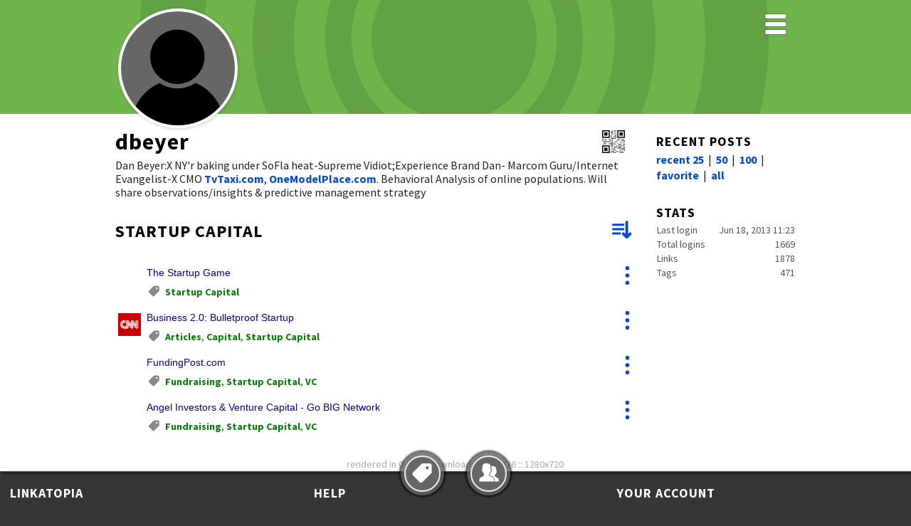

--- FILE ---
content_type: text/html; charset=UTF-8
request_url: https://linkatopia.com/dbeyer/startup-capital
body_size: 30690
content:
<!doctype html>
<!--

   Design215.com HTML5/CSS _blank v1.4.5 2018-08-20
   template for Linkatopia.com V2, updated 2020-09-04

   IMPORTANT NOTICE
   This HTML5/CSS layout is COPYRIGHT 2015-2020 Design215 Inc. 
   
   NO CONTENT may be copied or used for any other web site without the express
   written permission of Design215 Inc. https://design215.com

-->
<html class="no-js" lang="en">
<head>
<meta charset="utf-8">
<meta http-equiv="x-ua-compatible" content="ie=edge">
<title>dbeyer > Startup Capital | Linkatopia</title>
<meta name="description" content="Dan Beyer:X NY&#039;r baking under SoFla heat-Supreme Vidiot;Experience Brand Dan- Marcom Guru/Internet Evangelist-X CMO TvTaxi.com, OneModelPlace.com. Behavioral Analysis of online populations. Will share observations/insights &amp; predictive management strategy" />
<meta name="robots" content="all" />
<meta name="copyright" content="2005-2026 Design215 Inc." />
<meta name="author" content="Design215 Inc., Robert Giordano" />
<meta name="viewport" content="width=device-width">

<link rel="preconnect" href="https://fonts.googleapis.com">
<link rel="preconnect" href="https://fonts.gstatic.com" crossorigin>
<link href="https://fonts.googleapis.com/css2?family=Source+Sans+Pro:ital,wght@0,400;0,700;1,400&display=swap" rel="stylesheet" /> 
<link rel="apple-touch-icon" sizes="180x180" href="/apple-touch-icon.png">
<link rel="icon" type="image/svg+xml" sizes="32x32" href="/favicon.svg">
<link rel="icon" type="image/svg+xml" sizes="16x16" href="/favicon.svg">
<link rel="manifest" href="/site.webmanifest">
<link rel="mask-icon" href="/safari-pinned-tab.svg" color="#5bbad5">
<meta name="msapplication-TileColor" content="#00a300">
<meta name="theme-color" content="#000">
<meta name="apple-mobile-web-app-capable" content="yes">
<meta name="apple-mobile-web-app-status-bar-style" content="black-translucent">

<link rel="canonical" href="https://linkatopia.com/dbeyer/startup-capital" />
<meta property="og:locale" content="en_US" />
<meta property="og:type" content="article" />
<meta property="og:title" content="dbeyer > Startup Capital" />
<meta property="og:description" content="Dan Beyer:X NY&#039;r baking under SoFla heat-Supreme Vidiot;Experience Brand Dan- Marcom Guru/Internet Evangelist-X CMO TvTaxi.com, OneModelPlace.com. Behavioral Analysis of online populations. Will share observations/insights &amp; predictive management strategy" />
<meta property="og:url" content="https://linkatopia.com/dbeyer/startup-capital" />
<meta property="og:site_name" content="Linkatopia.com" />
<meta property="og:image" content="https://pf1.linkatopia.com/img/499d0d7b9e44b83a4a0272e3452fbc85" />
<meta property="og:image:width" content="300" />
<meta property="og:image:height" content="300" />

<!--
<meta name="apple-mobile-web-app-capable" content="yes">
<meta name="apple-mobile-web-app-status-bar-style" content="black-translucent">
-->

<link rel="stylesheet" href="/css/main20220129min.css?id=5b9371c041fefc18cd55c3f0abadf2db69ba6745" type="text/css" />
<link rel="stylesheet" href="/css/theme_classic.css?id=5b9371c041fefc18cd55c3f0abadf2db69ba6745" type="text/css" />
<link rel="shortcut icon" type="image/ico" href="/favicon.ico">
<link rel="alternate" type="application/rss+xml" title="RSS feed of dbeyer&apos;s Linkatopia" href="https://linkatopia.com/rss/dbeyer" />
<link rel="alternate" type="application/rss+xml" title="RSS feed of dbeyer&apos;s Tag: Startup Capital" href="https://linkatopia.com/rss/dbeyer/startup-capital" />

<script>
var s_t=new Date();
</script>
<script src="/js/tagadex_js.php?k=6970ea021fa47" nonce="5b9371c041fefc18cd55c3f0abadf2db69ba6745"></script>
<script async src="/js/md5-min.js"></script>
<script>
var td=[],tt=[],ut=[],utn=[],utx=[],ud=[],uf=[],ico=[],prf=[],fn=[],zref="",xDL=0,showtag="379"; 
const rendered="0.029",userMode="0",pgid="0255050901000e57555104530f",pfid="499d0d7b9e44b83a4a0272e3452fbc85",tempUser="",pagename="dbeyer";
const dmsg4="RSS feed of "+pagename+"'s <br \/>latest links. ",dmsg5="RSS feed of "+pagename+"'s <br \/>links for this tag.",dmsg6="QR Code for "+pagename+"<br \/>Share this user's homepage.<br \/>";
var tgx="60&nbsp;minutes|8125|adult&nbsp;community|Advertising|AF|affiliate|affiliates|aging|Al&nbsp;health|alert|Analytics|anti&nbsp;virus|APC&nbsp;Batteries|appliances|apps|Architecture|archive&nbsp;video|Art|Articles|Artists|Associations|Astronomy|auction|audio|automotive|AV&nbsp;Carts|avatar|Avatars|Axim|Ayn&nbsp;Rand|backup|Bank|BarBQ|bariatric|Beatles&nbsp;Clips|Behaviour|big&nbsp;rigs|billing|biography|Biz&nbsp;Associations|Blip|BLIPIOUS|Blogs|Boats|bobby|Bobbys&nbsp;friends|bodyguard|Boil&nbsp;Cure|Bookmarks|Books|boom|box|Bridges|burn|business&nbsp;cards|Business&nbsp;Lead|Business&nbsp;library|business&nbsp;ops|business&nbsp;plan|BVR|C-Suite|Cable&nbsp;Ads|caller&nbsp;id|Capital|Carbuncles|Cardiac|Cars|case|Cewebrity|Cewebrity.&nbsp;Blogs|Charities|Chat|cigars|classifieds|Click2Alert|clock|clockwerk|Clothing|collapse|combat|comedy|community|comp&nbsp;intel|competition|conference|conspiracy|construction|Contact&nbsp;Mgmnt|contacts|contest|contracts|conversations|cooking|Copyright|Corp&nbsp;Complaints|costa&nbsp;rica|coupons|course|craigslist|credit|Credit&nbsp;Card|credit&nbsp;crisis|credit&nbsp;score|crisis|CRM|CSS|DAM|database|dating|Deal|deals|death|Deb|debt&nbsp;settlement|Deep&nbsp;Diving|Design|desired&nbsp;music|Developer|DGH|Dick&nbsp;Dale|diet|Digital&nbsp;Life|dining|direct|Directories|distribution|diver|Donations|dreams|Dup&nbsp;Reno|dvd&nbsp;rental|e-cigarretes|Eco&nbsp;News|ecology|economy|education|Einstein|ELP|Email|Email&nbsp;Vendor|Employee&nbsp;hunt|EndOfEra|energy&nbsp;medicine|engineering|Entertainment|Events|examples|exercise|f-150|fax|Ferry&nbsp;Service|file&nbsp;sharing|Filesharing|Film|Financial|Fitness|Flash|Flashlight|flickr|Floss|fm|Food|forum|Framing|FREE|free&nbsp;phone|Friends|Fundraising|Furniture|future|F___OFF|Gadgets|Games|Gary&nbsp;Bernstein|gastric&nbsp;bypass|geek|girls|gmail&nbsp;tips|Good&nbsp;Works|Google|gps|green|Green&nbsp;SN|Greeting&nbsp;Cards|grilling|Hacker|hawaiian|Health|Healthy&nbsp;Eats|Hidradenitis|Hindenburger|Hindenburgers|History|Home&nbsp;Connect|horowitz|Hosting|Hotels|How&nbsp;To&nbsp;Videosite|HR|Hum-A-Zoo|Humor|Illegal|IM|Images|Internet|Internet&nbsp;Audio|Internet&nbsp;Mike|investing|iPod|IPTV|Janet&nbsp;Crain|JAP|Jenn-Air|Jerky|Jewelry|job&nbsp;boards|job&nbsp;search|Jobs|Joe&nbsp;Firmage|Joomla&nbsp;Site|journalism|Kavajian|Knives|knowledge|Landlord|LBS|leads|Leathermen|Legal|Lexicon|LI&nbsp;History|license|life&nbsp;Art|lighting|living&nbsp;abroad|loans|Local|Locations|login|logo|loyalty|luggage|Magazines|manage&nbsp;Content|map|Marine|Marketing|MASSAGE|Media|media&nbsp;contact|Media&nbsp;Player|Medical|MedicaZt|Metal|Metaphysical|Metrics|Miami&nbsp;Circle|Microsoft|MobiCP|MobilCom|Mobile&nbsp;Ads|Mobile&nbsp;Barcode|mobile&nbsp;marketing|Models|momile&nbsp;tv|moral&nbsp;guidance|Movies|mp4|MS|MSGadgets|Multi&nbsp;Level|Museums|Music|My&nbsp;Stuff|my&nbsp;tools|nerd|netatnite|Network&nbsp;Ops|New&nbsp;Media|New&nbsp;TV|News|News&nbsp;Info|NLP|Novelty|NPR|Nude&nbsp;Photography|NY&nbsp;Eats|obesity|office&nbsp;online|office&nbsp;software|OMP|online|Online&nbsp;Payment|organic|organization|Organizations|organize|Ori|OTA|Out&nbsp;There|Outdoor&nbsp;table|Paperweights|Pay&nbsp;Junction|pen|periodicals|PetPlanet|PharmacaZt|Philosophy|photo|photo&nbsp;printing|Physics|platypus|pocket&nbsp;pc|Podcast|Podcast&nbsp;Tools|Podcasts|Poe|Politics|Portal|Pot|Powder&nbsp;Coating|Powertoys|pr|prescriptions|Primagency|privacy&nbsp;glass|programs|public&nbsp;speaking|publishing|QOL|radio|Raw&nbsp;Food|Real&nbsp;Estate|recession|RedBox|Reference|reminder|Reminder&nbsp;Service|renovation|rental|Residence|Restaurants|Resumes|retirement|retro|Ribs|Rockabilly|romeo&nbsp;help|russian|sales|satire|Sci&nbsp;Fi|Science|Search|Search&nbsp;Engines|Seats|Security|self&nbsp;help|seniors|services|SGI&nbsp;Promo|shoes|Shopping|Skype|sleep|sms|SMS&nbsp;Alerts|SNSOFT|Soc&nbsp;Net&nbsp;Profit|soc-eng|Social&nbsp;Baths|social&nbsp;bookmarks|Social&nbsp;Networks|Software|Spatial&nbsp;Media|Spiritual|spoofing|sports|StartUp|Startup&nbsp;Capital|Steadicam|Steampunk|Stock&nbsp;Footage|storage|streaming|Sub&nbsp;Aqua|Subscription|success|Sunglasses|SuperGroup|SURF|surfin|swimming|talent|Tech|telecom|Telephony|telophony|textaloud|thailand|ThomasNet|TickerPLANNER|Time|time&nbsp;lapse|Tools|top&nbsp;100|torrents|trademark|Trademarks|transcoding|Travel|trendspotting|true&nbsp;blood|truth|TV|TV&nbsp;Listings|TV&nbsp;stick|Tweetsuite|Twitter|TX3|tx3&nbsp;Network|TXT|Under&nbsp;The&nbsp;Sun|unemployment|Utilities|utility|vacation|VC|Vegan|vehicles|vending|VES|VES&nbsp;Community|Ves&nbsp;Links|Vibe|Vid&nbsp;Popup&nbsp;svce|Video|Virtual&nbsp;World|Vision&nbsp;Earth|voice&nbsp;over|voip|Volunteerism|Waitman|wap|watch|Water|we&nbsp;Live&nbsp;Publicly|web|Web&nbsp;2.0|Web&nbsp;Design|web&nbsp;graphics|Web&nbsp;Marketing|Web&nbsp;Radio|Web&nbsp;Standards|webcam|webdev|webisodes|webployment|webware|western&nbsp;wear|Whats&nbsp;Cool|Whisky|Widgets|WiFi|Wikipedia|win|windows|wireless|world|writing|Wysiwyg|yacht|Yachts|youth&nbsp;network|youtube&nbsp;uses|Zeitgeist|zippo|";

var txx="0,999|1,1161|1,1160|1,1159|2,375|3,1861|3,1846|3,1845|3,1841|3,1839|3,1835|3,1834|3,1833|3,1831|3,1830|3,1829|3,1825|3,1824|3,1823|3,1822|3,1813|3,1811|3,1791|3,1777|3,1760|3,1750|3,1741|3,1740|3,1739|3,1738|3,1714|3,1711|3,1701|3,1666|3,1648|3,1647|3,1645|3,1644|3,1638|3,1636|3,1629|3,1625|3,1623|3,1622|3,1621|3,1598|3,1593|3,1573|3,1572|3,1362|3,1548|3,1547|"+ 
"3,1468|3,1462|3,1461|3,1017|3,1451|3,1450|3,1350|3,1327|3,1283|3,1281|3,1273|3,1246|3,1226|3,1185|3,1177|3,1176|3,1135|3,1134|3,1133|3,1127|3,923|3,874|3,843|3,818|3,812|3,805|3,781|3,768|3,746|3,744|3,630|3,619|3,612|3,611|3,550|3,540|3,537|3,442|3,441|3,433|3,425|3,412|3,408|3,393|3,392|3,390|3,310|3,132|3,126|3,76|3,71|"+ 
"3,34|4,641|5,579|5,433|6,699|7,89|7,64|8,740|8,739|8,679|8,678|8,677|8,676|9,157|10,183|11,1415|12,1001|13,1125|14,400|14,131|14,120|15,1212|15,1211|15,1210|15,938|15,925|15,873|15,694|15,445|15,292|15,291|15,50|15,49|15,39|15,33|15,31|15,29|15,27|15,26|15,23|15,22|16,979|17,499|17,444|17,443|17,441|17,434|17,432|17,339|17,338|17,44|"+ 
"18,1848|18,1847|18,1846|18,1845|18,1840|18,1839|18,1821|18,1789|18,1784|18,1783|18,1780|18,1775|18,1773|18,1772|18,1767|18,1762|18,1754|18,1736|18,1735|18,1734|18,1733|18,1732|18,1731|18,1727|18,1723|18,1714|18,1713|18,1710|18,1706|18,1705|18,1702|18,1697|18,1695|18,1688|18,1686|18,1685|18,1670|18,1667|18,1665|18,1664|18,1661|18,1659|18,1658|18,1656|18,1655|18,1652|18,1649|18,1648|18,1647|18,1646|18,1645|"+ 
"18,1644|18,1643|18,1639|18,1638|18,1637|18,1626|18,1625|18,1624|18,1622|18,1617|18,1616|18,1615|18,1614|18,1612|18,1611|18,1610|18,1607|18,1606|18,1605|18,1604|18,1533|18,1596|18,1591|18,1588|18,1585|18,1584|18,1582|18,1581|18,1576|18,1569|18,1568|18,1553|18,1552|18,1551|18,1548|18,1547|18,1532|18,1528|18,1527|18,1509|18,1508|18,1457|18,1445|18,1441|18,1437|18,1427|18,1424|18,1417|18,1416|18,1403|18,1399|"+ 
"18,1396|18,1387|18,1383|18,1382|18,1381|18,1379|18,1375|18,1373|18,1369|18,1365|18,1364|18,1342|18,1340|18,1336|18,1333|18,1324|18,1323|18,1257|18,1251|18,1250|18,1248|18,1246|18,1243|18,1229|18,1192|18,1182|18,1142|18,1127|18,1123|18,1120|18,1116|18,991|18,981|18,980|18,927|18,904|18,885|18,822|18,812|18,803|18,781|18,780|18,778|18,744|18,498|18,496|18,479|18,478|18,476|18,446|18,408|"+ 
"18,401|18,395|18,383|18,317|18,310|18,275|18,271|18,255|18,226|18,216|18,208|18,180|18,176|18,175|18,173|18,171|18,170|18,168|18,166|18,165|18,157|18,155|18,154|18,153|18,152|18,149|18,147|18,146|18,145|18,144|18,141|18,140|18,138|18,137|18,136|18,135|18,134|18,133|18,132|18,128|18,127|18,126|18,123|18,105|18,103|18,101|18,100|18,99|18,96|18,95|18,94|"+ 
"18,93|18,92|18,91|18,88|18,87|18,84|18,83|18,82|18,81|18,80|18,78|18,77|18,76|18,72|18,71|18,70|18,66|18,65|18,64|18,63|18,60|18,59|18,58|18,56|18,55|18,51|18,50|18,49|18,47|18,46|18,39|18,34|18,33|18,24|18,22|18,21|18,20|19,345|20,1810|20,1842|20,1830|20,1829|20,1812|20,1778|20,1661|20,1657|20,670|21,927|22,455|22,466|22,465|"+ 
"22,464|22,460|22,459|22,458|22,457|22,456|22,454|22,453|22,452|22,451|22,450|22,449|22,448|22,447|22,444|22,443|22,442|22,441|22,437|22,433|23,1426|23,1425|23,1254|23,1164|23,1159|23,1103|23,834|23,655|23,568|24,103|24,43|24,32|25,1410|26,149|27,1864|28,1289|28,1288|29,221|30,1214|31,1726|31,1704|31,36|32,45|33,1000|34,1449|35,1698|35,1671|35,1658|35,1645|35,1631|35,1626|"+ 
"35,1625|35,1602|35,1451|35,1448|35,1280|35,1273|36,202|37,276|38,399|39,906|39,905|40,1752|40,1751|40,1404|40,1373|41,153|42,1805|42,1789|42,1750|42,1742|42,1712|42,1705|42,1702|42,1661|42,1612|42,1362|42,1486|42,1416|42,1407|42,1389|42,1373|42,1343|42,1324|42,1231|42,1142|42,803|42,630|42,576|42,566|42,565|42,564|42,506|42,505|42,475|42,434|42,433|42,319|42,301|42,285|42,277|42,274|"+ 
"43,1409|43,1168|43,1072|43,1019|43,913|43,52|43,48|44,191|45,1315|46,1335|47,247|48,1862|48,1779|48,1763|48,1764|48,1756|48,67|49,1613|49,1254|49,1251|49,844|49,834|49,655|49,568|49,565|49,80|50,997|51,218|52,926|53,493|54,230|55,1747|55,1707|55,1639|55,1603|55,1597|55,1528|55,1527|55,1269|55,1253|55,1249|55,1247|55,1245|55,1242|55,1241|55,1240|55,1239|55,1238|55,1237|55,1236|55,1235|"+ 
"55,1233|55,1230|55,1181|55,1170|55,1166|55,1099|55,1098|55,1096|55,989|55,841|55,744|55,743|55,742|55,741|55,705|55,680|55,667|55,665|55,651|55,634|55,632|55,626|55,585|55,584|55,563|55,562|55,561|55,525|55,497|55,473|55,425|55,410|55,317|55,123|55,46|55,34|56,866|56,24|57,1485|57,1404|57,1398|57,1249|57,707|57,142|57,141|57,140|58,1180|58,1179|58,96|58,93|59,841|"+ 
"60,820|60,819|61,313|62,645|62,644|62,643|62,325|63,1776|63,1775|63,1726|63,1704|63,1527|64,662|65,18|66,1016|66,941|66,43|67,1032|68,290|68,289|68,288|68,287|68,286|68,285|68,283|68,282|68,281|68,280|68,279|68,278|68,277|69,284|70,911|70,908|70,907|70,666|71,1864|72,895|72,233|72,98|72,17|72,16|73,161|74,198|75,500|76,870|77,639|78,427|79,1524|79,1412|80,1051|"+ 
"81,587|81,578|82,1331|82,990|82,989|82,562|83,314|84,1249|84,1247|84,1102|84,578|85,498|85,491|85,490|85,489|85,488|85,486|85,479|85,478|85,476|86,925|87,1380|88,1013|88,1007|88,989|88,880|88,858|88,638|88,634|89,1143|90,1036|91,681|91,574|91,566|92,125|92,45|93,1807|93,1810|94,972|95,469|95,468|96,859|96,534|96,533|96,307|96,62|96,61|97,1059|98,334|98,333|99,397|"+ 
"100,1726|100,1704|100,690|101,86|102,1397|103,440|104,1349|104,366|105,1878|105,1873|105,1515|105,1108|106,977|106,976|106,975|106,974|106,973|106,929|106,928|106,860|106,842|107,1363|107,366|107,13|108,322|109,1884|109,1793|109,1792|109,1480|110,1136|110,1147|110,98|111,157|112,937|113,318|114,77|115,50|115,49|116,998|117,1163|117,1100|117,845|117,836|118,900|118,737|119,12|120,903|120,588|121,305|121,304|122,950|"+ 
"122,508|122,436|122,435|122,315|122,293|122,256|122,228|122,204|122,151|122,148|122,147|122,125|122,79|122,75|122,68|122,45|123,674|124,1801|124,1794|124,1795|124,1802|124,1815|124,1805|124,1826|124,1825|124,1819|124,1782|124,1778|124,1720|124,1712|124,1689|124,1661|124,874|124,504|125,1272|126,1557|126,1556|126,1555|127,911|128,417|129,936|129,935|129,922|129,921|130,1370|130,474|131,15|132,853|132,852|132,851|132,850|"+ 
"132,849|132,843|132,842|132,837|132,835|132,833|132,832|132,831|132,830|132,829|132,828|132,827|132,814|132,782|132,766|132,765|132,764|132,763|132,762|132,761|132,760|132,759|132,758|132,757|132,756|132,755|132,754|132,753|132,752|132,751|132,750|132,749|132,748|132,737|132,736|132,176|132,152|132,146|132,55|133,270|133,146|133,81|134,170|134,133|134,128|134,127|134,82|135,901|135,520|135,431|135,139|"+ 
"136,1140|136,1139|137,1374|138,994|139,982|139,615|139,61|140,957|141,51|142,987|142,986|143,251|144,1696|144,1691|144,1680|144,1679|144,1674|144,1673|144,1668|144,1661|144,1454|144,1453|144,1266|144,1265|144,950|144,137|145,1856|145,1595|145,1843|145,1842|145,1832|145,1831|145,1830|145,1827|145,1825|145,1812|145,1748|145,1699|145,1601|145,1573|145,1544|145,1520|145,1401|145,1355|145,1265|145,1190|145,1157|145,1152|145,1005|145,985|145,950|"+ 
"145,947|145,942|145,934|145,932|145,931|145,895|145,835|145,769|145,569|145,556|145,552|145,525|145,443|145,345|145,274|146,557|147,1406|147,1371|147,485|147,102|147,100|148,940|148,939|149,85|150,912|151,1021|152,1865|152,1545|153,1808|153,770|153,737|153,445|153,385|153,270|153,257|153,108|154,1776|154,1726|154,1504|154,1051|154,551|154,133|154,47|154,0|155,1642|155,1641|155,1640|155,1580|155,1579|155,1526|156,1857|"+ 
"156,1861|156,1858|156,1854|156,1822|156,1593|156,1521|156,1259|156,1114|156,54|157,897|157,896|157,879|158,916|159,1126|160,323|161,695|161,256|161,228|161,125|161,105|161,92|161,91|161,68|162,432|162,217|163,44|164,1749|164,1844|164,1693|164,1690|164,1664|164,1663|164,1662|164,1659|164,1651|164,1635|164,1628|164,1613|164,1605|164,1533|164,1592|164,1590|164,1495|164,1546|164,1534|164,1428|164,1415|164,1414|164,1334|164,1323|164,1271|"+ 
"164,1268|164,1264|164,1263|164,1228|164,1225|164,1213|164,1146|164,1128|164,954|164,844|164,834|164,784|164,555|164,502|164,474|164,374|164,69|165,346|165,219|166,689|166,687|166,686|166,685|166,661|167,1818|167,1817|167,1776|168,1539|168,1538|168,1537|168,554|168,365|168,364|168,360|168,359|168,358|168,357|168,355|168,353|168,352|168,351|168,350|168,347|168,344|168,343|168,342|168,341|168,340|168,337|168,335|168,332|"+ 
"168,330|168,35|168,30|169,72|170,1071|171,1837|171,1697|171,1691|171,1690|171,1679|171,1668|171,1661|171,1650|171,1609|171,1608|171,1601|171,1587|171,1582|171,1571|171,1570|171,1529|171,1477|171,1476|171,1470|171,1469|171,1466|171,1464|171,1459|171,1457|171,1447|171,1443|171,1442|171,1426|171,1425|171,1291|171,1282|171,1174|171,1130|171,1072|171,958|171,954|171,945|171,897|171,896|171,884|171,810|171,783|171,771|171,768|171,746|171,502|"+ 
"171,495|171,35|172,1477|172,523|173,992|174,1000|175,567|176,1458|177,1452|178,1215|179,1853|179,1438|180,1171|181,646|182,735|182,734|182,733|182,732|182,731|182,730|182,729|182,728|182,727|182,726|182,725|182,724|182,723|182,722|182,721|182,720|182,719|182,718|182,717|182,716|182,715|182,714|182,713|182,712|182,711|182,173|183,1356|184,53|185,1448|185,1414|186,639|187,1526|187,1523|187,1483|187,1402|187,1316|187,1305|"+ 
"187,1304|187,1290|187,1285|187,1256|187,1255|187,1234|187,1209|187,1192|187,1187|187,1158|187,1155|187,1154|187,1153|187,1145|187,1144|187,1138|187,1132|187,1124|187,1053|187,1033|187,1010|187,1000|187,903|187,871|187,864|187,863|187,862|187,642|187,633|187,581|187,494|187,467|187,167|187,100|187,99|187,57|187,33|187,18|188,856|188,855|189,19|190,154|191,463|191,462|191,461|192,1413|192,270|194,378|195,1879|195,1847|195,1114|"+ 
"195,586|195,555|196,87|197,890|198,989|198,302|199,825|199,824|200,1859|200,901|200,899|201,1787|202,1262|203,1594|203,1578|203,1577|203,1413|203,1346|203,636|203,635|204,1810|204,1646|204,596|205,326|206,327|207,300|207,299|208,1439|208,1414|208,1378|208,1342|208,1339|208,1275|208,1194|209,857|210,248|210,242|210,241|210,240|210,238|210,235|210,232|210,231|210,229|210,227|210,225|210,222|210,213|210,212|210,211|210,210|"+ 
"210,203|210,201|210,200|210,199|210,197|210,196|210,195|210,194|210,193|210,192|210,190|210,189|210,182|210,169|211,321|211,320|212,348|213,97|214,1554|214,4|215,658|215,1024|215,657|215,543|216,1136|216,1367|216,1137|216,1115|216,1113|216,1112|216,539|216,1110|216,1107|216,1106|216,1105|216,1104|216,1092|216,1091|216,1090|216,1088|216,1087|216,1086|216,1085|216,1084|216,1083|216,1082|216,1081|216,1080|216,1079|216,1078|216,1077|"+ 
"216,1076|216,1075|216,1074|216,1073|216,1069|216,1068|216,1067|216,1066|216,1065|216,1064|216,1063|216,1062|216,1061|216,1060|216,1059|216,1058|216,1057|216,1056|216,1055|216,1054|216,1047|216,1046|216,1041|216,1040|216,1039|216,1038|216,1037|216,1035|216,1030|216,1029|216,1028|216,1027|216,1026|216,1025|216,1023|216,1022|216,1020|216,946|216,738|216,710|216,709|216,706|216,704|216,703|216,697|216,696|216,680|216,675|216,673|216,672|216,671|"+ 
"216,668|216,631|216,630|216,625|216,624|216,623|216,614|216,613|216,606|216,604|216,603|216,602|216,595|216,594|216,593|216,592|216,591|216,589|216,588|216,583|216,582|216,560|216,559|216,558|216,554|216,549|216,548|216,547|216,545|216,544|216,541|216,535|216,527|216,421|216,477|216,472|216,471|216,470|216,430|216,428|216,426|216,425|216,424|216,422|216,420|216,419|216,416|216,411|216,397|216,396|216,394|"+ 
"216,393|216,392|216,391|216,389|216,387|216,386|217,1405|217,1314|217,629|217,628|217,625|217,623|217,622|217,621|217,620|217,618|217,617|217,609|217,492|217,481|217,308|217,271|217,209|219,809|219,808|219,807|219,806|219,804|219,775|219,774|219,773|220,1131|220,589|221,926|221,925|221,188|221,187|221,186|221,185|221,184|221,172|221,160|221,146|222,1885|222,1223|222,107|222,38|222,37|223,63|224,1004|225,531|"+ 
"226,1485|226,1481|226,1466|226,1341|226,1321|226,1320|226,1296|226,1295|226,1287|226,1276|226,1274|226,1247|226,738|226,627|226,609|226,324|227,823|227,822|228,1807|228,1810|228,1260|228,1036|229,70|230,1011|231,1070|232,803|233,363|233,362|233,361|234,1050|234,1049|234,1048|235,551|236,892|236,159|237,797|239,536|240,579|241,1032|242,1844|242,577|243,1883|244,339|244,338|245,1675|245,251|246,1852|246,1851|246,1850|246,1849|246,1848|"+ 
"246,1846|246,1834|246,1833|246,1831|246,1830|246,1829|246,1825|246,1824|246,1822|246,1771|246,1754|246,1751|246,1713|246,1711|246,1373|246,1368|246,1328|246,1299|246,1279|246,1278|246,1170|246,1120|246,1097|246,1096|246,1042|246,1037|246,982|246,981|246,980|246,934|246,892|246,858|246,780|246,743|246,700|246,674|246,596|246,574|246,573|246,565|246,517|246,319|246,238|246,224|246,147|246,126|246,120|246,84|246,76|246,46|246,13|"+ 
"246,2|247,1523|248,1804|248,1806|248,1491|248,1328|248,565|249,1167|250,131|251,1526|251,1423|252,1465|252,1434|252,1433|252,1423|252,1422|252,1421|252,1419|252,1418|252,1398|252,1034|253,1554|254,1045|254,693|254,692|255,137|255,132|256,893|256,872|257,1884|257,1432|258,118|258,117|258,116|258,115|258,114|258,113|258,112|258,111|258,110|258,109|259,1874|259,1785|259,1770|259,1751|259,1748|259,1741|259,1740|259,1739|259,1738|259,1724|"+ 
"259,1723|259,1719|259,1716|259,1715|259,1711|259,1703|259,1699|259,1697|259,1694|259,1629|259,1609|259,1553|259,1522|259,1422|259,1421|259,1401|259,1400|259,1398|259,1377|259,1361|259,1360|259,1358|259,1357|259,1354|259,1353|259,1352|259,1350|259,1328|259,1302|259,1300|259,1299|259,1298|259,1297|259,1293|259,1292|259,1283|259,1281|259,1275|259,1263|259,1258|259,1257|259,1252|259,1249|259,1242|259,1226|259,934|259,868|259,746|259,745|259,663|259,650|"+ 
"259,626|259,608|259,607|259,519|259,168|259,124|259,83|259,76|260,1880|260,1777|260,1739|260,1738|260,1711|260,1703|260,1666|260,1644|260,1629|260,1553|260,1522|260,1422|260,1404|260,1361|260,1350|260,1329|260,1328|260,1302|260,1299|260,1293|260,1292|260,1283|260,1258|260,1252|260,1226|260,1034|260,934|260,608|260,168|261,316|262,532|262,83|263,988|264,637|265,542|266,1836|266,1808|266,1782|266,1745|266,1451|266,1275|266,1128|266,770|"+ 
"266,691|266,445|266,257|267,1429|267,1426|267,1425|267,54|268,1257|269,1313|269,1312|269,1310|269,1309|269,1308|269,1307|269,881|270,674|270,656|271,90|272,484|272,1454|272,1453|272,1425|272,1374|272,1286|272,1266|272,1162|272,1070|272,1052|272,1047|272,1046|272,881|272,702|272,701|272,567|272,518|272,490|272,345|272,264|272,220|272,208|272,206|272,205|272,181|272,164|272,163|272,156|272,155|272,106|272,54|273,85|275,567|"+ 
"276,487|276,209|276,207|277,869|278,1204|278,1188|278,574|278,571|278,570|278,260|279,1195|279,1193|279,1188|279,646|280,1872|280,1848|280,1847|280,1846|280,1845|280,1821|280,1780|280,1686|280,1678|280,1479|280,1478|280,1385|280,1340|280,383|281,418|282,238|283,336|283,335|283,332|283,330|284,215|285,854|286,11|287,633|288,311|289,349|290,610|290,7|290,6|291,276|292,861|293,840|294,230|295,1014|295,473|296,898|297,424|"+ 
"297,423|298,805|299,261|300,298|300,297|300,296|300,295|300,294|301,239|303,648|304,1332|304,1330|304,1329|304,1178|305,5|306,1345|306,1321|306,1302|306,1301|306,1300|306,1299|306,1222|306,1221|306,1220|306,1219|306,1218|306,1189|306,1149|306,1034|307,1045|307,693|307,692|307,660|307,255|307,144|308,1472|308,916|308,743|308,688|309,590|310,927|310,255|311,516|312,1435|312,1420|312,1277|312,1263|312,1261|312,1149|312,1148|312,1146|"+ 
"312,1095|312,1094|312,1093|313,1850|313,1796|313,1797|313,1802|313,1816|313,1815|313,1809|313,1834|313,1833|313,1829|313,1828|313,1827|313,1826|313,1825|313,1824|313,1813|313,1745|313,1737|313,1344|313,1319|313,553|313,507|313,246|313,156|314,1801|314,1794|314,1795|314,1797|314,1802|314,1803|314,1798|314,1799|314,1800|314,1816|314,1815|314,1804|314,1805|314,1806|314,1807|314,1809|314,1838|314,1832|314,1831|314,1830|314,1829|314,1828|314,1827|314,1826|"+ 
"314,1825|314,1824|314,1813|314,1812|314,1811|314,1791|314,1777|314,1766|314,1765|314,1759|314,1753|314,1737|314,1689|314,1636|314,1608|314,1571|314,1570|314,1566|314,1565|314,1562|314,1561|314,1530|314,1529|314,1344|314,1339|314,1181|314,779|314,425|315,1806|315,1742|315,1530|315,1344|316,175|317,1518|317,911|317,59|317,25|318,1787|318,1786|318,1784|318,1780|318,1329|318,1249|319,56|320,1012|321,813|322,661|322,575|323,902|324,373|324,372|"+ 
"324,371|324,370|324,368|324,366|324,356|324,354|325,938|326,223|327,894|328,600|328,599|328,598|328,597|328,570|328,162|328,80|329,653|329,611|330,259|331,984|332,821|332,383|332,138|332,46|333,214|334,3|335,1869|335,1826|335,1743|335,1451|335,815|335,546|335,520|336,404|336,403|337,113|337,109|338,938|339,138|339,78|340,978|341,1860|341,1682|341,1677|341,1676|341,1446|341,1043|341,944|341,919|341,918|341,915|"+ 
"341,914|341,747|341,698|341,546|341,436|341,256|341,228|341,204|341,151|342,943|343,134|344,369|345,45|346,640|347,503|348,442|349,415|349,2|350,385|351,1008|352,1655|352,1243|353,1792|353,1798|353,1799|353,1800|353,1755|353,1728|353,1712|353,1615|353,1611|353,1558|353,1311|353,524|353,384|353,141|353,140|354,1728|354,1611|355,32|356,1242|356,826|356,580|357,238|358,319|359,1559|359,142|359,141|359,140|360,952|361,102|"+ 
"362,1793|362,1792|362,1837|362,1774|362,1690|362,1579|362,1564|362,1563|362,1560|362,1554|362,1550|362,1549|362,1544|362,1480|362,1119|362,899|362,879|362,877|362,501|363,1382|364,1318|365,1293|365,1281|365,1217|365,1216|365,708|366,1203|366,1202|366,1201|366,1200|366,1199|366,1198|366,1197|366,1196|367,971|367,970|367,969|367,968|367,967|367,966|367,965|367,964|367,963|367,962|367,956|367,951|368,886|368,707|368,446|368,437|368,430|"+ 
"368,275|369,498|369,322|369,171|370,10|371,1728|371,1588|371,1532|371,1494|371,1017|371,1445|371,1396|371,1122|371,1108|371,882|372,1805|372,1814|372,1788|372,1770|372,1769|372,1767|372,1761|372,1758|372,1757|372,1756|372,1755|372,1750|372,1706|372,1705|372,1702|372,1700|372,1698|372,1687|372,1669|372,1660|372,1653|372,1648|372,1639|372,1638|372,1625|372,1624|372,1622|372,1617|372,1616|372,1614|372,1612|372,1610|372,1606|372,1603|372,1600|372,1599|"+ 
"372,1597|372,1588|372,484|372,1572|372,1532|372,1510|372,1494|372,1472|372,1456|372,1017|372,1431|372,1430|372,1422|372,1396|372,1388|372,1387|372,1386|372,1383|372,1376|372,1367|372,1365|372,1229|372,1184|372,1118|372,1108|372,1018|372,996|372,995|372,988|372,986|372,917|372,916|372,782|372,781|372,779|372,778|372,777|372,654|372,611|372,605|372,588|372,586|372,578|372,577|372,552|372,530|372,529|372,446|372,437|372,430|372,322|"+ 
"372,254|372,132|372,71|372,21|372,20|373,1806|373,1844|373,1781|373,1730|373,1725|373,1683|373,1681|373,1533|373,1590|373,1589|373,1565|373,1546|373,1545|373,1534|373,1530|373,1521|373,1510|373,1507|373,1432|373,1428|373,1411|373,1367|373,1348|373,1339|373,1326|373,996|373,995|373,605|373,493|373,474|373,254|373,217|373,131|373,1|374,531|375,1045|376,682|377,1322|378,429|379,1818|379,1817|379,1775|379,652|380,880|381,876|381,515|"+ 
"381,514|381,513|381,512|381,511|381,510|382,846|382,848|382,847|383,502|384,1183|384,1172|384,1089|384,607|385,783|385,102|387,407|387,406|387,405|387,402|388,236|388,234|388,40|389,983|389,924|390,1575|390,1484|390,166|391,801|391,166|392,245|392,237|392,102|393,1491|394,1798|394,1815|394,1806|394,1810|394,1809|394,1843|394,1837|394,1832|394,1831|394,1829|394,1828|394,1827|394,1825|394,1824|394,1820|394,1661|394,1620|394,1619|"+ 
"394,1604|394,1525|394,1515|394,1510|394,1507|394,1411|394,1404|394,1270|394,1248|394,996|394,995|394,916|394,897|394,884|394,564|394,495|394,176|394,123|394,120|394,96|394,83|394,34|395,331|396,1525|396,884|396,746|396,684|397,1351|397,884|398,388|399,521|400,177|401,0|402,500|402,255|403,839|403,838|404,823|404,822|405,439|405,438|406,1009|407,1870|408,1471|409,616|410,1672|410,1559|410,912|410,480|410,135|411,664|"+ 
"412,269|412,268|412,267|412,266|412,265|413,479|413,478|413,476|413,475|414,618|414,617|414,611|414,572|414,526|414,522|414,273|414,272|414,260|414,148|415,1798|415,1799|415,1819|415,1674|415,1673|415,1411|415,1244|415,999|415,647|416,953|417,120|418,398|418,306|418,254|419,253|419,252|419,251|419,250|419,249|419,244|420,14|421,1395|421,1394|421,1393|421,1392|421,1391|421,1390|421,1389|421,1357|421,1293|421,1225|421,1224|"+ 
"421,1129|421,708|422,259|423,1440|423,1267|423,474|424,1749|424,1873|424,1863|424,1862|424,1855|424,1816|424,1809|424,1845|424,1820|424,1790|424,1781|424,1777|424,1769|424,1768|424,1766|424,1759|424,1755|424,1750|424,1746|424,1720|424,1716|424,1715|424,1696|424,1693|424,1692|424,1683|424,1681|424,1663|424,1662|424,1661|424,1651|424,1628|424,1619|424,1609|424,1607|424,1533|424,1590|424,1589|424,1583|424,484|424,1525|424,1510|424,1482|424,1473|424,1467|"+ 
"424,1428|424,1415|424,1414|424,1358|424,1232|424,1186|424,945|424,649|424,502|424,367|424,152|425,1869|425,1868|425,1467|425,1428|425,1232|425,502|426,948|426,528|427,1818|427,1817|427,1688|427,1685|427,1572|427,1175|427,93|428,984|428,145|429,1291|430,1015|431,933|431,932|431,920|431,917|431,842|431,785|431,776|432,917|432,910|432,843|433,851|433,833|433,796|433,795|433,794|433,793|433,792|433,791|433,790|433,789|433,788|"+ 
"433,787|433,786|433,772|434,382|434,381|434,380|434,379|435,889|436,1749|436,1790|436,1787|436,1786|436,1777|436,1766|436,1760|436,1759|436,1753|436,1747|436,1745|436,1714|436,1709|436,1708|436,1702|436,1701|436,1687|436,1680|436,1670|436,1657|436,1656|436,1653|436,1636|436,1618|436,1614|436,1600|436,1599|436,1583|436,1581|436,1577|436,1576|436,1574|436,1569|436,1546|436,1470|436,1456|436,1366|436,1361|436,1339|436,1325|436,1276|436,1275|436,1272|"+ 
"436,1249|436,1247|436,1244|436,1183|436,1169|436,1150|436,1141|436,1115|436,1114|436,1109|436,1089|436,780|436,659|436,589|436,587|436,578|436,566|436,540|436,487|436,433|436,425|436,390|436,385|436,270|436,260|436,258|436,223|436,206|436,150|436,143|436,121|436,71|436,65|436,23|437,1184|438,949|438,932|438,837|438,798|438,646|439,396|440,1567|440,1525|440,1382|440,1338|440,1249|440,1129|440,811|440,684|440,367|440,158|"+ 
"440,9|440,8|441,867|441,865|442,601|443,1111|444,1536|444,1535|444,1531|444,1519|444,1517|444,1516|444,1514|444,1513|444,1512|444,1511|444,1506|444,1505|444,1503|444,1502|444,1501|444,1500|444,1499|444,1498|444,1497|444,1496|444,1493|444,1492|444,1490|444,1489|444,1488|444,1487|444,1455|444,1372|444,1337|444,1303|444,1294|444,1244|444,1173|444,993|444,961|444,959|444,930|444,875|444,817|444,816|444,802|444,800|444,799|444,767|444,683|"+ 
"444,425|444,104|445,243|446,258|447,1367|447,611|448,1877|448,1876|448,1875|448,1865|448,1840|448,1828|448,1790|448,1779|448,1774|448,1761|448,1758|448,1757|448,1756|448,1750|448,1712|448,1706|448,1688|448,1687|448,1684|448,1670|448,1669|448,1663|448,1660|448,1653|448,1649|448,1648|448,1647|448,1645|448,1638|448,1637|448,1626|448,1624|448,1623|448,1622|448,1618|448,1617|448,1616|448,1615|448,1612|448,1610|448,1606|448,1605|448,1603|448,1602|448,1600|"+ 
"448,1599|448,1597|448,1593|448,1592|448,1591|448,1588|448,1581|448,1576|448,484|448,1572|448,1569|448,1568|448,1567|448,1560|448,1552|448,1545|448,1532|448,1508|448,1507|448,1474|448,1473|448,1472|448,1456|448,1444|448,1437|448,1431|448,1430|448,1119|448,1399|448,1396|448,1386|448,1383|448,1376|448,1367|448,1317|448,1282|448,1229|448,1204|448,1181|448,1156|448,1151|448,945|448,916|448,891|448,858|448,810|448,782|448,780|448,779|448,778|448,777|"+ 
"448,746|448,654|448,649|448,626|448,565|448,523|448,522|448,517|448,509|448,437|448,395|448,390|448,310|448,260|448,164|448,157|448,150|448,122|448,120|448,67|449,1878|449,1867|449,1863|449,1848|449,1822|449,1779|449,1768|449,1760|449,1747|449,1722|449,1638|449,1637|449,1619|449,1603|449,1602|449,1592|449,1572|449,1560|449,1552|449,1532|449,1509|449,1507|449,1474|449,1473|449,1463|449,1430|449,1427|449,1388|449,1387|449,1386|449,1384|"+ 
"449,1367|449,1360|449,1359|449,1156|449,1121|449,1100|449,605|449,506|449,505|449,501|449,497|449,312|449,487|449,20|450,309|451,1881|451,1595|451,1815|451,1848|451,1840|451,1839|451,1835|451,1828|451,1827|451,1825|451,1824|451,1823|451,1822|451,1814|451,1813|451,1812|451,1811|451,1779|451,1771|451,1758|451,1742|451,1714|451,1712|451,1685|451,1678|451,1669|451,1666|451,1665|451,1660|451,1638|451,1637|451,1623|451,1615|451,1612|451,1602|451,1600|"+ 
"451,1599|451,1598|451,1597|451,1593|451,1592|451,1591|451,1589|451,1588|451,1573|451,1572|451,1560|451,1552|451,1509|451,1507|451,1474|451,1427|451,1119|451,1399|451,1387|451,1386|451,1385|451,1360|451,1282|451,1249|451,1181|451,1156|451,1121|451,1100|451,1006|451,495|451,480|451,433|451,414|451,413|451,412|451,410|451,376|451,124|451,123|452,1306|453,1878|453,1871|453,1820|453,1656|453,1637|453,1628|453,1552|453,1507|454,1089|454,121|455,960|"+ 
"455,955|455,845|455,836|455,785|455,611|455,586|455,573|455,563|455,555|455,312|455,303|455,21|456,1227|456,836|457,377|458,1101|458,954|458,916|459,878|460,1796|460,1808|460,1823|460,1822|460,1820|460,1790|460,1774|460,1768|460,1760|460,1745|460,1744|460,1737|460,1722|460,1721|460,1718|460,1717|460,1712|460,1709|460,1708|460,1697|460,1691|460,1680|460,1679|460,1673|460,1669|460,1668|460,1664|460,1660|460,1659|460,1654|460,1652|460,1650|"+ 
"460,1637|460,1636|460,1634|460,1633|460,1632|460,1631|460,1630|460,1626|460,1624|460,1621|460,1619|460,1612|460,1593|460,1587|460,1585|460,1584|460,1582|460,1580|460,1578|460,1577|460,1576|460,484|460,1571|460,1570|460,1560|460,1544|460,1540|460,1535|460,1529|460,1525|460,1475|460,1474|460,1473|460,1441|460,1431|460,1430|460,1373|460,1367|460,1347|460,1257|460,1249|460,1225|460,909|460,897|460,896|460,888|460,884|460,873|460,836|460,566|460,524|"+ 
"460,495|460,487|460,483|460,482|460,445|460,207|460,206|461,263|461,262|461,130|461,129|462,1284|462,873|462,837|462,836|462,669|462,437|463,1586|463,1540|464,1729|464,1684|464,1637|465,1408|466,1436|467,1302|467,1300|467,1299|467,1298|467,1297|467,1296|467,1295|467,1293|467,1292|467,1283|467,1281|467,1275|467,1258|467,1257|467,1253|467,1252|467,1242|467,1236|467,1235|467,1226|467,1225|467,1224|467,1217|467,1216|467,1208|467,1207|467,1206|"+ 
"467,1205|467,1191|467,1185|467,1178|467,1177|467,1176|467,1165|467,1157|467,1151|467,1150|467,1149|467,1148|467,1130|467,1118|467,1117|467,1044|467,1037|467,1035|467,1034|467,1031|467,1020|467,1003|467,1002|467,904|467,888|467,868|467,745|467,599|467,538|467,537|467,534|467,533|467,532|468,500|469,209|469,174|469,140|470,1882|471,251|472,329|472,328|472,179|472,178|472,74|472,73|472,48|472,28|473,1866|473,1367|474,887|475,409|"+ 
"476,119|";
ud[0]=["","",""];ud[1]=["","",""];ud[2]=["","",""];ud[3]=["","",""];ud[4]=["","",""];ud[5]=["","",""];ud[6]=["","",""];ud[7]=["","",""];ud[8]=["","",""];ud[9]=["","",""];ud[10]=["","",""];ud[11]=["","",""];ud[12]=["","",""];ud[13]=["","",""];ud[14]=["","",""];ud[15]=["","",""];ud[16]=["","",""];ud[17]=["","",""];ud[18]=["","",""];ud[19]=["","",""];ud[20]=["","",""];ud[21]=["","",""];ud[22]=["","",""];
ud[23]=["","",""];ud[24]=["","",""];ud[25]=["","",""];ud[26]=["","",""];ud[27]=["","",""];ud[28]=["","",""];ud[29]=["","",""];ud[30]=["","",""];ud[31]=["","",""];ud[32]=["","",""];ud[33]=["","",""];ud[34]=["","",""];ud[35]=["","",""];ud[36]=["","",""];ud[37]=["","",""];ud[38]=["","",""];ud[39]=["","",""];ud[40]=["","",""];ud[43]=["","",""];ud[44]=["","",""];
ud[45]=["","",""];ud[46]=["","",""];ud[47]=["","",""];ud[48]=["","",""];ud[49]=["","",""];ud[50]=["","",""];ud[51]=["","",""];ud[52]=["","",""];ud[53]=["","",""];ud[54]=["","",""];ud[55]=["","",""];ud[56]=["","",""];ud[57]=["","",""];ud[58]=["","",""];ud[59]=["","",""];ud[60]=["","",""];ud[61]=["","",""];ud[62]=["","",""];ud[63]=["","",""];ud[64]=["","",""];ud[65]=["","",""];ud[66]=["","",""];
ud[67]=["","",""];ud[68]=["","",""];ud[69]=["","",""];ud[70]=["","",""];ud[71]=["","",""];ud[72]=["","",""];ud[73]=["","",""];ud[74]=["","",""];ud[75]=["","",""];ud[76]=["","",""];ud[77]=["","",""];ud[78]=["","",""];ud[79]=["","",""];ud[80]=["","",""];ud[81]=["","",""];ud[82]=["","",""];ud[83]=["","",""];ud[84]=["","",""];ud[85]=["","",""];ud[86]=["","",""];ud[87]=["","",""];ud[88]=["","",""];ud[89]=["","",""];ud[90]=["","",""];
ud[91]=["","",""];ud[92]=["","",""];ud[93]=["","",""];ud[94]=["","",""];ud[95]=["","",""];ud[96]=["","",""];ud[97]=["","",""];ud[98]=["","",""];ud[99]=["","",""];ud[100]=["","",""];ud[101]=["","",""];ud[102]=["","",""];ud[103]=["","",""];ud[104]=["","",""];ud[105]=["","",""];ud[106]=["","",""];ud[107]=["","",""];
ud[108]=["","",""];ud[109]=["","",""];ud[110]=["","",""];ud[111]=["","",""];ud[112]=["","",""];ud[113]=["","",""];ud[114]=["","",""];ud[115]=["","",""];ud[116]=["","",""];ud[117]=["","",""];ud[118]=["","",""];ud[119]=["","",""];ud[120]=["","",""];ud[121]=["","",""];ud[122]=["","",""];ud[123]=["","",""];ud[124]=["","",""];ud[125]=["","",""];ud[126]=["","",""];ud[127]=["","",""];ud[128]=["","",""];ud[129]=["","",""];ud[130]=["","",""];
ud[131]=["","",""];ud[132]=["","",""];ud[133]=["","",""];ud[134]=["","",""];ud[135]=["","",""];ud[136]=["","",""];ud[137]=["","",""];ud[138]=["","",""];ud[139]=["","",""];ud[140]=["","",""];ud[141]=["","",""];ud[142]=["","",""];ud[143]=["","",""];ud[144]=["","",""];ud[145]=["","",""];ud[146]=["","",""];ud[147]=["","",""];ud[148]=["","",""];ud[149]=["","",""];ud[150]=["","",""];ud[151]=["","",""];ud[152]=["","",""];
ud[153]=["","",""];ud[154]=["","",""];ud[155]=["","",""];ud[156]=["","",""];ud[157]=["","",""];ud[158]=["","",""];ud[159]=["","",""];ud[160]=["","",""];ud[161]=["","",""];ud[162]=["","",""];ud[163]=["","",""];ud[164]=["","",""];ud[165]=["","",""];ud[166]=["","",""];ud[167]=["","",""];ud[168]=["","",""];ud[169]=["","",""];ud[170]=["","",""];ud[171]=["","",""];ud[172]=["","",""];
ud[173]=["","",""];ud[174]=["","",""];ud[175]=["","",""];ud[176]=["","",""];ud[177]=["","",""];ud[178]=["","",""];ud[179]=["","",""];ud[180]=["","",""];ud[181]=["","",""];ud[182]=["","",""];ud[183]=["","",""];ud[184]=["","",""];ud[185]=["","",""];ud[186]=["","",""];ud[187]=["","",""];ud[188]=["","",""];ud[189]=["","",""];ud[190]=["","",""];
ud[191]=["","",""];ud[192]=["","",""];ud[193]=["","",""];ud[194]=["","",""];ud[195]=["","",""];ud[196]=["","",""];ud[197]=["","",""];ud[198]=["","",""];ud[199]=["","",""];ud[200]=["","",""];ud[201]=["","",""];ud[202]=["","",""];ud[203]=["","",""];ud[204]=["","",""];ud[205]=["","",""];ud[206]=["","",""];ud[207]=["","",""];ud[208]=["","",""];ud[209]=["","",""];ud[210]=["","",""];
ud[211]=["","",""];
ud[212]=["","",""];ud[213]=["","",""];ud[214]=["","",""];ud[215]=["","",""];ud[216]=["","",""];ud[217]=["","",""];ud[218]=["","",""];ud[219]=["","",""];ud[220]=["","",""];ud[221]=["","",""];ud[222]=["","",""];ud[223]=["","",""];ud[224]=["","",""];ud[225]=["","",""];ud[226]=["","",""];ud[227]=["","",""];ud[228]=["","",""];ud[229]=["","",""];ud[230]=["","",""];ud[231]=["","",""];ud[232]=["","",""];ud[233]=["","",""];ud[234]=["","",""];ud[235]=["","",""];
ud[236]=["","",""];ud[237]=["","",""];ud[238]=["","",""];ud[239]=["","",""];ud[240]=["","",""];ud[241]=["","",""];ud[242]=["","",""];ud[243]=["","",""];ud[244]=["","",""];ud[245]=["","",""];ud[246]=["","",""];ud[247]=["","",""];ud[248]=["","",""];ud[249]=["","",""];ud[250]=["","",""];ud[251]=["","",""];ud[252]=["","",""];ud[253]=["","",""];ud[254]=["","",""];ud[255]=["","",""];ud[256]=["","",""];ud[257]=["","",""];ud[258]=["","",""];ud[259]=["","",""];ud[260]=["","",""];ud[261]=["","",""];
ud[262]=["","",""];ud[263]=["","",""];ud[264]=["","",""];ud[265]=["","",""];ud[266]=["","",""];ud[267]=["","",""];ud[268]=["","",""];ud[269]=["","",""];ud[270]=["","",""];ud[271]=["","",""];ud[272]=["","",""];ud[273]=["","",""];ud[274]=["","",""];ud[275]=["","",""];ud[276]=["","",""];ud[277]=["","",""];ud[278]=["","",""];ud[279]=["","",""];ud[280]=["","",""];ud[281]=["","",""];ud[282]=["","",""];
ud[283]=["","",""];ud[284]=["","",""];ud[285]=["","",""];ud[286]=["","",""];ud[287]=["","",""];ud[288]=["","",""];ud[289]=["","",""];ud[290]=["","",""];ud[291]=["","",""];ud[292]=["","",""];ud[293]=["","",""];ud[294]=["","",""];ud[295]=["","",""];ud[296]=["","",""];ud[297]=["","",""];ud[298]=["","",""];ud[299]=["","",""];ud[300]=["","",""];ud[301]=["","",""];ud[302]=["","",""];ud[303]=["","",""];ud[304]=["","",""];ud[305]=["","",""];ud[306]=["","",""];
ud[307]=["","",""];ud[308]=["","",""];ud[309]=["","",""];ud[310]=["","",""];ud[311]=["","",""];ud[312]=["","",""];ud[313]=["","",""];ud[314]=["","",""];ud[315]=["","",""];ud[316]=["","",""];ud[317]=["","",""];ud[318]=["","",""];ud[319]=["","",""];ud[320]=["","",""];ud[321]=["","",""];ud[322]=["","",""];ud[323]=["","",""];ud[324]=["","",""];ud[325]=["","",""];ud[326]=["","",""];
ud[327]=["","",""];ud[328]=["","",""];ud[329]=["","",""];ud[330]=["","",""];ud[331]=["","",""];ud[332]=["","",""];ud[333]=["","",""];
ud[334]=["","",""];ud[335]=["","",""];ud[336]=["","",""];ud[337]=["","",""];ud[338]=["","",""];ud[339]=["","",""];ud[340]=["","",""];ud[341]=["","",""];ud[342]=["","",""];ud[343]=["","",""];ud[344]=["","",""];ud[345]=["","",""];ud[346]=["","",""];ud[347]=["","",""];ud[348]=["","",""];ud[349]=["","",""];ud[350]=["","",""];ud[351]=["","",""];ud[352]=["","",""];ud[353]=["","",""];ud[354]=["","",""];ud[355]=["","",""];ud[356]=["","",""];ud[357]=["","",""];
ud[358]=["","",""];ud[359]=["","",""];ud[360]=["","",""];ud[361]=["","",""];ud[362]=["","",""];ud[363]=["","",""];ud[364]=["","",""];ud[365]=["","",""];ud[366]=["","",""];ud[367]=["","",""];ud[368]=["","",""];ud[369]=["","",""];ud[370]=["","",""];ud[371]=["","",""];ud[372]=["","",""];ud[373]=["","",""];ud[374]=["","",""];ud[375]=["","",""];ud[376]=["","",""];ud[377]=["","",""];
ud[378]=["","",""];ud[379]=["","",""];ud[380]=["","",""];ud[381]=["","",""];ud[382]=["","",""];ud[383]=["","",""];ud[384]=["","",""];ud[385]=["","",""];ud[386]=["","",""];ud[387]=["","",""];ud[388]=["","",""];ud[389]=["","",""];ud[390]=["","",""];ud[391]=["","",""];ud[392]=["","",""];ud[393]=["","",""];ud[394]=["","",""];ud[395]=["","",""];ud[396]=["","",""];ud[397]=["","",""];ud[398]=["","",""];ud[399]=["","",""];ud[400]=["","",""];ud[401]=["","",""];ud[402]=["","",""];
ud[403]=["","",""];ud[404]=["","",""];ud[405]=["","",""];ud[406]=["","",""];ud[407]=["","",""];ud[408]=["","",""];ud[409]=["","",""];ud[410]=["","",""];ud[411]=["","",""];ud[412]=["","",""];ud[413]=["","",""];ud[414]=["","",""];ud[415]=["","",""];ud[416]=["","",""];ud[417]=["","",""];ud[418]=["","",""];ud[419]=["","",""];ud[420]=["","",""];ud[421]=["","",""];ud[422]=["","",""];ud[423]=["","",""];ud[424]=["","",""];ud[425]=["","",""];ud[426]=["","",""];ud[427]=["","",""];ud[428]=["","",""];
ud[429]=["","",""];ud[430]=["","",""];ud[431]=["","",""];ud[432]=["","",""];ud[433]=["","",""];ud[434]=["","",""];ud[435]=["","",""];ud[436]=["","",""];ud[437]=["","",""];ud[438]=["","",""];ud[439]=["","",""];ud[440]=["","",""];ud[441]=["","",""];ud[442]=["","",""];ud[443]=["","",""];ud[444]=["","",""];ud[445]=["","",""];ud[446]=["","",""];ud[447]=["","",""];ud[448]=["","",""];ud[449]=["","",""];ud[450]=["","",""];ud[451]=["","",""];ud[452]=["","",""];ud[453]=["","",""];
ud[454]=["","",""];ud[455]=["","",""];ud[456]=["","",""];ud[457]=["","",""];ud[458]=["","",""];ud[459]=["","",""];ud[460]=["","",""];ud[461]=["","",""];ud[462]=["","",""];ud[463]=["","",""];ud[464]=["","",""];ud[465]=["","",""];ud[466]=["","",""];ud[467]=["","",""];ud[468]=["","",""];ud[469]=["","",""];ud[470]=["","",""];ud[471]=["","",""];ud[472]=["","",""];ud[473]=["","",""];
ud[474]=["","",""];ud[475]=["","",""];ud[476]=["","",""];ud[477]=["","",""];ud[478]=["","",""];ud[479]=["","",""];ud[480]=["","",""];ud[481]=["","",""];ud[482]=["","",""];ud[483]=["","",""];ud[484]=["","",""];ud[485]=["","",""];ud[486]=["","",""];ud[487]=["","",""];ud[488]=["","",""];ud[489]=["","",""];ud[490]=["","",""];ud[491]=["","",""];ud[492]=["","",""];ud[493]=["","",""];ud[494]=["","",""];ud[495]=["","",""];ud[496]=["","",""];
ud[497]=["","",""];ud[498]=["","",""];ud[499]=["","",""];ud[500]=["","",""];ud[501]=["","",""];ud[502]=["","",""];ud[503]=["","",""];ud[504]=["","",""];ud[505]=["","",""];ud[506]=["","",""];ud[507]=["","",""];ud[508]=["","",""];ud[509]=["","",""];ud[510]=["","",""];ud[511]=["","",""];ud[512]=["","",""];ud[513]=["","",""];ud[514]=["","",""];ud[515]=["","",""];ud[516]=["","",""];ud[517]=["","",""];ud[518]=["","",""];ud[519]=["","",""];ud[520]=["","",""];
ud[521]=["","",""];ud[522]=["","",""];ud[523]=["","",""];ud[524]=["","",""];ud[525]=["","",""];ud[526]=["","",""];ud[527]=["","",""];ud[528]=["","",""];ud[529]=["","",""];ud[530]=["","",""];ud[531]=["","",""];ud[532]=["","",""];ud[533]=["","",""];ud[534]=["","",""];ud[535]=["","",""];ud[536]=["","",""];ud[537]=["","",""];ud[538]=["","",""];ud[539]=["","",""];ud[540]=["","",""];ud[541]=["","",""];ud[542]=["","",""];ud[543]=["","",""];ud[544]=["","",""];ud[545]=["","",""];ud[546]=["","",""];
ud[547]=["","",""];ud[548]=["","",""];ud[549]=["","",""];ud[550]=["","",""];ud[551]=["","",""];ud[552]=["","",""];ud[553]=["","",""];ud[554]=["","",""];ud[555]=["","",""];ud[556]=["","",""];ud[557]=["","",""];ud[558]=["","",""];ud[559]=["","",""];ud[560]=["","",""];ud[561]=["","",""];ud[562]=["","",""];ud[563]=["","",""];ud[564]=["","",""];ud[565]=["","",""];ud[566]=["","",""];ud[567]=["","",""];ud[568]=["","",""];ud[569]=["","",""];ud[570]=["","",""];ud[571]=["","",""];ud[572]=["","",""];
ud[573]=["","",""];ud[574]=["","",""];ud[575]=["","",""];ud[576]=["","",""];ud[577]=["","",""];ud[578]=["","",""];ud[579]=["","",""];ud[580]=["","",""];ud[581]=["","",""];ud[582]=["","",""];ud[583]=["","",""];ud[584]=["","",""];ud[585]=["","",""];ud[586]=["","",""];ud[587]=["","",""];ud[588]=["","",""];ud[589]=["","",""];ud[590]=["","",""];ud[591]=["","",""];ud[592]=["","",""];ud[593]=["","",""];ud[594]=["","",""];ud[595]=["","",""];ud[596]=["","",""];ud[597]=["","",""];
ud[598]=["","",""];ud[599]=["","",""];ud[600]=["","",""];ud[601]=["","",""];ud[602]=["","",""];ud[603]=["","",""];ud[604]=["","",""];ud[605]=["","",""];ud[606]=["","",""];ud[607]=["","",""];ud[608]=["","",""];ud[609]=["","",""];ud[610]=["","",""];ud[611]=["","",""];ud[612]=["","",""];ud[613]=["","",""];ud[614]=["","",""];ud[615]=["","",""];ud[616]=["","",""];ud[617]=["","",""];ud[618]=["","",""];ud[619]=["","",""];
ud[620]=["","",""];ud[621]=["","",""];ud[622]=["","",""];ud[623]=["","",""];ud[624]=["","",""];ud[625]=["","",""];ud[626]=["","",""];ud[627]=["","",""];ud[628]=["","",""];ud[629]=["","",""];ud[630]=["","",""];ud[631]=["","",""];ud[632]=["","",""];ud[633]=["","",""];ud[634]=["","",""];ud[635]=["","",""];ud[636]=["","",""];ud[637]=["","",""];ud[638]=["","",""];ud[639]=["","",""];ud[640]=["","",""];ud[641]=["","",""];ud[642]=["","",""];ud[643]=["","",""];ud[644]=["","",""];ud[645]=["","",""];
ud[646]=["","",""];ud[647]=["","",""];ud[648]=["","",""];ud[649]=["","",""];ud[650]=["","",""];ud[651]=["","",""];ud[652]=["","",""];ud[653]=["","",""];ud[654]=["","",""];ud[655]=["","",""];ud[656]=["","",""];ud[657]=["","",""];ud[658]=["","",""];ud[659]=["","",""];ud[660]=["","",""];ud[661]=["","",""];ud[662]=["","",""];ud[663]=["","",""];ud[664]=["","",""];ud[665]=["","",""];ud[666]=["","",""];
ud[667]=["","",""];ud[668]=["","",""];ud[669]=["","",""];ud[670]=["","",""];ud[671]=["","",""];ud[672]=["","",""];ud[673]=["","",""];ud[674]=["","",""];ud[675]=["","",""];ud[676]=["","",""];ud[677]=["","",""];ud[678]=["","",""];ud[679]=["","",""];ud[680]=["","",""];ud[681]=["","",""];ud[682]=["","",""];ud[683]=["","",""];ud[684]=["","",""];ud[685]=["","",""];ud[686]=["","",""];ud[687]=["","",""];ud[688]=["","",""];ud[689]=["","",""];ud[690]=["","",""];ud[691]=["","",""];ud[692]=["","",""];
ud[693]=["","",""];ud[694]=["","",""];ud[695]=["","",""];ud[696]=["","",""];ud[697]=["","",""];ud[698]=["","",""];ud[699]=["","",""];ud[700]=["","",""];ud[701]=["","",""];ud[702]=["","",""];ud[703]=["","",""];ud[704]=["","",""];ud[705]=["","",""];ud[706]=["","",""];ud[707]=["","",""];ud[708]=["","",""];ud[709]=["","",""];ud[710]=["","",""];ud[711]=["","",""];ud[712]=["","",""];ud[713]=["","",""];ud[714]=["","",""];ud[715]=["","",""];ud[716]=["","",""];ud[717]=["","",""];
ud[718]=["","",""];ud[719]=["","",""];ud[720]=["","",""];ud[721]=["","",""];ud[722]=["","",""];ud[723]=["","",""];ud[724]=["","",""];ud[725]=["","",""];ud[726]=["","",""];ud[727]=["","",""];ud[728]=["","",""];ud[729]=["","",""];ud[730]=["","",""];ud[731]=["","",""];ud[732]=["","",""];ud[733]=["","",""];ud[734]=["","",""];ud[735]=["","",""];ud[736]=["","",""];ud[737]=["","",""];ud[738]=["","",""];ud[739]=["","",""];ud[740]=["","",""];ud[741]=["","",""];ud[742]=["","",""];ud[743]=["","",""];
ud[744]=["","",""];ud[745]=["","",""];ud[746]=["","",""];ud[747]=["","",""];ud[748]=["","",""];ud[749]=["","",""];ud[750]=["","",""];ud[751]=["","",""];ud[752]=["","",""];ud[753]=["","",""];ud[754]=["","",""];ud[755]=["","",""];ud[756]=["","",""];ud[757]=["","",""];ud[758]=["","",""];ud[759]=["","",""];ud[760]=["","",""];ud[761]=["","",""];ud[762]=["","",""];ud[763]=["","",""];ud[764]=["","",""];ud[765]=["","",""];ud[766]=["","",""];ud[767]=["","",""];ud[768]=["","",""];ud[769]=["","",""];
ud[770]=["","",""];ud[771]=["","",""];ud[772]=["","",""];ud[773]=["","",""];ud[774]=["","",""];ud[775]=["","",""];ud[776]=["","",""];ud[777]=["","",""];ud[778]=["","",""];ud[779]=["","",""];ud[780]=["","",""];ud[781]=["","",""];ud[782]=["","",""];ud[783]=["","",""];ud[784]=["","",""];ud[785]=["","",""];ud[786]=["","",""];ud[787]=["","",""];ud[788]=["","",""];ud[789]=["","",""];ud[790]=["","",""];ud[791]=["","",""];ud[792]=["","",""];
ud[793]=["","",""];ud[794]=["","",""];ud[795]=["","",""];ud[796]=["","",""];ud[797]=["","",""];ud[798]=["","",""];ud[799]=["","",""];ud[800]=["","",""];ud[801]=["","",""];ud[802]=["","",""];ud[803]=["","",""];ud[804]=["","",""];ud[805]=["","",""];ud[806]=["","",""];ud[807]=["","",""];ud[808]=["","",""];ud[809]=["","",""];ud[810]=["","",""];ud[811]=["","",""];ud[812]=["","",""];ud[813]=["","",""];ud[814]=["","",""];ud[815]=["","",""];ud[816]=["","",""];ud[817]=["","",""];ud[818]=["","",""];
ud[819]=["","",""];ud[820]=["","",""];ud[821]=["","",""];ud[822]=["","",""];ud[823]=["","",""];ud[824]=["","",""];ud[825]=["","",""];ud[826]=["","",""];ud[827]=["","",""];ud[828]=["","",""];ud[829]=["","",""];ud[830]=["","",""];ud[831]=["","",""];ud[832]=["","",""];ud[833]=["","",""];ud[834]=["","",""];ud[835]=["","",""];ud[836]=["","",""];ud[837]=["","",""];ud[838]=["","",""];ud[839]=["","",""];ud[840]=["","",""];ud[841]=["","",""];ud[842]=["","",""];
ud[843]=["","",""];ud[844]=["","",""];ud[845]=["","",""];ud[846]=["","",""];ud[847]=["","",""];ud[848]=["","",""];ud[849]=["","",""];ud[850]=["","",""];ud[851]=["","",""];ud[852]=["","",""];ud[853]=["","",""];ud[854]=["","",""];ud[855]=["","",""];ud[856]=["","",""];ud[857]=["","",""];ud[858]=["","",""];ud[859]=["","",""];ud[860]=["","",""];ud[861]=["","",""];ud[862]=["","",""];ud[863]=["","",""];ud[864]=["","",""];ud[865]=["","",""];ud[866]=["","",""];ud[867]=["","",""];ud[868]=["","",""];
ud[869]=["","",""];ud[870]=["","",""];ud[871]=["","",""];ud[872]=["","",""];ud[873]=["","",""];ud[874]=["","",""];ud[875]=["","",""];ud[876]=["","",""];ud[877]=["","",""];ud[878]=["","",""];ud[879]=["","",""];ud[880]=["","",""];ud[881]=["","",""];ud[882]=["","",""];ud[884]=["","",""];ud[885]=["","",""];ud[886]=["","",""];ud[887]=["","",""];ud[888]=["","",""];ud[889]=["","",""];ud[890]=["","",""];ud[891]=["","",""];ud[892]=["","",""];ud[893]=["","",""];ud[894]=["","",""];ud[895]=["","",""];
ud[896]=["","",""];ud[897]=["","",""];ud[898]=["","",""];ud[899]=["","",""];ud[900]=["","",""];ud[901]=["","",""];ud[902]=["","",""];ud[903]=["","",""];ud[904]=["","",""];ud[905]=["","",""];ud[906]=["","",""];ud[907]=["","",""];ud[908]=["","",""];ud[909]=["","",""];ud[910]=["","",""];ud[911]=["","",""];ud[912]=["","",""];ud[913]=["","",""];ud[914]=["","",""];ud[915]=["","",""];ud[916]=["","",""];ud[917]=["","",""];ud[918]=["","",""];ud[919]=["","",""];ud[920]=["","",""];
ud[921]=["","",""];ud[922]=["","",""];ud[923]=["","",""];ud[924]=["","",""];ud[925]=["","",""];ud[926]=["","",""];ud[927]=["","",""];ud[928]=["","",""];ud[929]=["","",""];ud[930]=["","",""];ud[931]=["","",""];ud[932]=["","",""];ud[933]=["","",""];ud[934]=["","",""];ud[935]=["","",""];ud[936]=["","",""];ud[937]=["","",""];ud[938]=["","",""];ud[939]=["","",""];ud[940]=["","",""];ud[941]=["","",""];ud[942]=["","",""];ud[943]=["","",""];ud[944]=["","",""];
ud[945]=["","",""];ud[946]=["","",""];ud[947]=["","",""];ud[948]=["","",""];ud[949]=["","",""];ud[950]=["","",""];ud[951]=["","",""];ud[952]=["","",""];ud[953]=["","",""];ud[954]=["","",""];ud[955]=["","",""];ud[956]=["","",""];ud[957]=["","",""];ud[958]=["","",""];ud[959]=["","",""];ud[960]=["","",""];ud[961]=["","",""];ud[962]=["","",""];ud[963]=["","",""];ud[964]=["","",""];ud[965]=["","",""];ud[966]=["","",""];ud[967]=["","",""];
ud[968]=["","",""];ud[969]=["","",""];ud[970]=["","",""];ud[971]=["","",""];ud[972]=["","",""];ud[973]=["","",""];ud[974]=["","",""];ud[975]=["","",""];ud[976]=["","",""];ud[977]=["","",""];ud[978]=["","",""];ud[979]=["","",""];ud[980]=["","",""];ud[981]=["","",""];ud[982]=["","",""];ud[983]=["","",""];ud[984]=["","",""];ud[985]=["","",""];ud[986]=["","",""];ud[987]=["","",""];ud[988]=["","",""];ud[989]=["","",""];
ud[990]=["","",""];ud[991]=["","",""];ud[992]=["","",""];ud[993]=["","",""];ud[994]=["","",""];ud[995]=["","",""];ud[996]=["","",""];ud[997]=["","",""];ud[998]=["","",""];ud[999]=["","",""];ud[1000]=["","",""];ud[1001]=["","",""];ud[1002]=["","",""];ud[1003]=["","",""];ud[1004]=["","",""];ud[1005]=["","",""];ud[1006]=["","",""];ud[1007]=["","",""];ud[1008]=["","",""];ud[1009]=["","",""];ud[1010]=["","",""];ud[1011]=["","",""];ud[1012]=["","",""];ud[1013]=["","",""];ud[1014]=["","",""];
ud[1015]=["","",""];ud[1016]=["","",""];ud[1017]=["","",""];ud[1018]=["","",""];ud[1019]=["","",""];ud[1020]=["","",""];ud[1021]=["","",""];ud[1022]=["","",""];ud[1023]=["","",""];ud[1024]=["","",""];ud[1025]=["","",""];ud[1026]=["","",""];ud[1027]=["","",""];ud[1028]=["","",""];ud[1029]=["","",""];ud[1030]=["","",""];ud[1031]=["","",""];ud[1032]=["","",""];ud[1033]=["","",""];ud[1034]=["","",""];ud[1035]=["","",""];ud[1036]=["","",""];ud[1037]=["","",""];ud[1038]=["","",""];ud[1039]=["","",""];ud[1040]=["","",""];
ud[1041]=["","",""];ud[1042]=["","",""];ud[1043]=["","",""];ud[1044]=["","",""];ud[1045]=["","",""];ud[1046]=["","",""];ud[1047]=["","",""];ud[1048]=["","",""];ud[1049]=["","",""];ud[1050]=["","",""];ud[1051]=["","",""];ud[1052]=["","",""];ud[1053]=["","",""];ud[1054]=["","",""];ud[1055]=["","",""];ud[1056]=["","",""];ud[1057]=["","",""];ud[1058]=["","",""];ud[1059]=["","",""];ud[1060]=["","",""];ud[1061]=["","",""];ud[1062]=["","",""];ud[1063]=["","",""];
ud[1064]=["","",""];ud[1065]=["","",""];ud[1066]=["","",""];ud[1067]=["","",""];ud[1068]=["","",""];ud[1069]=["","",""];ud[1070]=["","",""];ud[1071]=["","",""];ud[1072]=["","",""];ud[1073]=["","",""];ud[1074]=["","",""];ud[1075]=["","",""];ud[1076]=["","",""];ud[1077]=["","",""];ud[1078]=["","",""];ud[1079]=["","",""];ud[1080]=["","",""];ud[1081]=["","",""];ud[1082]=["","",""];ud[1083]=["","",""];ud[1084]=["","",""];ud[1085]=["","",""];ud[1086]=["","",""];ud[1087]=["","",""];ud[1088]=["","",""];ud[1089]=["","",""];
ud[1090]=["","",""];ud[1091]=["","",""];ud[1092]=["","",""];ud[1093]=["","",""];ud[1094]=["","",""];ud[1095]=["","",""];ud[1096]=["","",""];ud[1097]=["","",""];ud[1098]=["","",""];ud[1099]=["","",""];ud[1100]=["","",""];ud[1101]=["","",""];ud[1102]=["","",""];ud[1103]=["","",""];ud[1104]=["","",""];ud[1105]=["","",""];ud[1106]=["","",""];ud[1107]=["","",""];ud[1108]=["","",""];ud[1109]=["","",""];ud[1110]=["","",""];ud[1111]=["","",""];ud[1112]=["","",""];ud[1113]=["","",""];ud[1114]=["","",""];ud[1115]=["","",""];
ud[1116]=["","",""];ud[1117]=["","",""];ud[1118]=["","",""];ud[1119]=["","",""];ud[1120]=["","",""];ud[1121]=["","",""];ud[1122]=["","",""];ud[1123]=["","",""];ud[1124]=["","",""];ud[1125]=["","",""];ud[1126]=["","",""];ud[1127]=["","",""];ud[1128]=["","",""];ud[1129]=["","",""];ud[1130]=["","",""];ud[1131]=["","",""];ud[1132]=["","",""];ud[1133]=["","",""];ud[1134]=["","",""];ud[1135]=["","",""];ud[1136]=["","",""];ud[1137]=["","",""];ud[1138]=["","",""];ud[1139]=["","",""];ud[1140]=["","",""];
ud[1141]=["","",""];ud[1142]=["","",""];ud[1143]=["","",""];ud[1144]=["","",""];ud[1145]=["","",""];ud[1146]=["","",""];ud[1147]=["","",""];ud[1148]=["","",""];ud[1149]=["","",""];ud[1150]=["","",""];ud[1151]=["","",""];ud[1152]=["","",""];ud[1153]=["","",""];ud[1154]=["","",""];ud[1155]=["","",""];ud[1156]=["","",""];ud[1157]=["","",""];ud[1158]=["","",""];ud[1159]=["","",""];ud[1160]=["","",""];ud[1161]=["","",""];ud[1162]=["","",""];ud[1163]=["","",""];
ud[1164]=["","",""];ud[1165]=["","",""];ud[1166]=["","",""];ud[1167]=["","",""];ud[1168]=["","",""];ud[1169]=["","",""];ud[1170]=["","",""];ud[1171]=["","",""];ud[1172]=["","",""];ud[1173]=["","",""];ud[1174]=["","",""];ud[1175]=["","",""];ud[1176]=["","",""];ud[1177]=["","",""];ud[1178]=["","",""];ud[1179]=["","",""];ud[1180]=["","",""];ud[1181]=["","",""];ud[1182]=["","",""];ud[1183]=["","",""];ud[1184]=["","",""];ud[1185]=["","",""];ud[1186]=["","",""];ud[1187]=["","",""];ud[1188]=["","",""];ud[1189]=["","",""];
ud[1190]=["","",""];ud[1191]=["","",""];ud[1192]=["","",""];ud[1193]=["","",""];ud[1194]=["","",""];ud[1195]=["","",""];ud[1196]=["","",""];ud[1197]=["","",""];ud[1198]=["","",""];ud[1199]=["","",""];ud[1200]=["","",""];ud[1201]=["","",""];ud[1202]=["","",""];ud[1203]=["","",""];ud[1204]=["","",""];ud[1205]=["","",""];ud[1206]=["","",""];ud[1207]=["","",""];ud[1208]=["","",""];ud[1209]=["","",""];ud[1210]=["","",""];ud[1211]=["","",""];ud[1212]=["","",""];ud[1213]=["","",""];
ud[1214]=["","",""];ud[1215]=["","",""];ud[1216]=["","",""];ud[1217]=["","",""];ud[1218]=["","",""];ud[1219]=["","",""];ud[1220]=["","",""];ud[1221]=["","",""];ud[1222]=["","",""];ud[1223]=["","",""];ud[1224]=["","",""];ud[1225]=["","",""];ud[1226]=["","",""];ud[1227]=["","",""];ud[1228]=["","",""];ud[1229]=["","",""];ud[1230]=["","",""];ud[1231]=["","",""];ud[1232]=["","",""];ud[1233]=["","",""];ud[1234]=["","",""];ud[1235]=["","",""];ud[1236]=["","",""];ud[1237]=["","",""];ud[1238]=["","",""];ud[1239]=["","",""];
ud[1240]=["","",""];ud[1241]=["","",""];ud[1242]=["","",""];ud[1243]=["","",""];ud[1244]=["","",""];ud[1245]=["","",""];ud[1246]=["","",""];ud[1247]=["","",""];ud[1248]=["","",""];ud[1249]=["","",""];ud[1250]=["","",""];ud[1251]=["","",""];ud[1252]=["","",""];ud[1253]=["","",""];ud[1254]=["","",""];ud[1255]=["","",""];ud[1256]=["","",""];ud[1257]=["","",""];ud[1258]=["","",""];ud[1259]=["","",""];ud[1260]=["","",""];ud[1261]=["","",""];ud[1262]=["","",""];ud[1263]=["","",""];
ud[1264]=["","",""];ud[1265]=["","",""];ud[1266]=["","",""];ud[1267]=["","",""];ud[1268]=["","",""];ud[1269]=["","",""];ud[1270]=["","",""];ud[1271]=["","",""];ud[1272]=["","",""];ud[1273]=["","",""];ud[1274]=["","",""];ud[1275]=["","",""];ud[1276]=["","",""];ud[1277]=["","",""];ud[1278]=["","",""];ud[1279]=["","",""];ud[1280]=["","",""];ud[1281]=["","",""];ud[1282]=["","",""];ud[1283]=["","",""];ud[1284]=["","",""];ud[1285]=["","",""];ud[1286]=["","",""];ud[1287]=["","",""];ud[1288]=["","",""];ud[1289]=["","",""];
ud[1290]=["","",""];ud[1291]=["","",""];ud[1292]=["","",""];ud[1293]=["","",""];ud[1294]=["","",""];ud[1295]=["","",""];ud[1296]=["","",""];ud[1297]=["","",""];ud[1298]=["","",""];ud[1299]=["","",""];ud[1300]=["","",""];ud[1301]=["","",""];ud[1302]=["","",""];ud[1303]=["","",""];ud[1304]=["","",""];ud[1305]=["","",""];ud[1306]=["","",""];ud[1307]=["","",""];ud[1308]=["","",""];ud[1309]=["","",""];ud[1310]=["","",""];ud[1311]=["","",""];ud[1312]=["","",""];
ud[1313]=["","",""];ud[1314]=["","",""];ud[1315]=["","",""];ud[1316]=["","",""];ud[1317]=["","",""];ud[1318]=["","",""];ud[1319]=["","",""];ud[1320]=["","",""];ud[1321]=["","",""];ud[1322]=["","",""];ud[1323]=["","",""];ud[1324]=["","",""];ud[1325]=["","",""];ud[1326]=["","",""];ud[1327]=["","",""];ud[1328]=["","",""];ud[1329]=["","",""];ud[1330]=["","",""];ud[1331]=["","",""];ud[1332]=["","",""];ud[1333]=["","",""];ud[1334]=["","",""];ud[1335]=["","",""];ud[1336]=["","",""];ud[1337]=["","",""];ud[1338]=["","",""];
ud[1339]=["","",""];ud[1340]=["","",""];ud[1341]=["","",""];ud[1342]=["","",""];ud[1343]=["","",""];ud[1344]=["","",""];ud[1345]=["","",""];ud[1346]=["","",""];ud[1347]=["","",""];ud[1348]=["","",""];ud[1349]=["","",""];ud[1350]=["","",""];ud[1351]=["","",""];ud[1352]=["","",""];ud[1353]=["","",""];ud[1354]=["","",""];ud[1355]=["","",""];ud[1356]=["","",""];ud[1357]=["","",""];ud[1358]=["","",""];ud[1359]=["","",""];ud[1360]=["","",""];ud[1361]=["","",""];ud[1362]=["","",""];ud[1363]=["","",""];ud[1364]=["","",""];
ud[1365]=["","",""];ud[1366]=["","",""];ud[1367]=["","",""];ud[1368]=["","",""];ud[1369]=["","",""];ud[1370]=["","",""];ud[1371]=["","",""];ud[1372]=["","",""];ud[1373]=["","",""];ud[1374]=["","",""];ud[1375]=["","",""];ud[1376]=["","",""];ud[1377]=["","",""];ud[1378]=["","",""];ud[1379]=["","",""];ud[1380]=["","",""];ud[1381]=["","",""];ud[1382]=["","",""];ud[1383]=["","",""];ud[1384]=["","",""];ud[1385]=["","",""];ud[1386]=["","",""];ud[1387]=["","",""];
ud[1388]=["","",""];ud[1389]=["","",""];ud[1390]=["","",""];ud[1391]=["","",""];ud[1392]=["","",""];ud[1393]=["","",""];ud[1394]=["","",""];ud[1395]=["","",""];ud[1396]=["","",""];ud[1397]=["","",""];ud[1398]=["","",""];ud[1399]=["","",""];ud[1400]=["","",""];ud[1401]=["","",""];ud[1402]=["","",""];ud[1403]=["","",""];ud[1404]=["","",""];ud[1405]=["","",""];ud[1406]=["","",""];ud[1407]=["","",""];ud[1408]=["","",""];ud[1409]=["","",""];ud[1410]=["","",""];ud[1411]=["","",""];ud[1412]=["","",""];ud[1413]=["","",""];
ud[1414]=["","",""];ud[1415]=["","",""];ud[1416]=["","",""];ud[1417]=["","",""];ud[1418]=["","",""];ud[1419]=["","",""];ud[1420]=["","",""];ud[1421]=["","",""];ud[1422]=["","",""];ud[1423]=["","",""];ud[1424]=["","",""];ud[1425]=["","",""];ud[1426]=["","",""];ud[1427]=["","",""];ud[1428]=["","",""];ud[1429]=["","",""];ud[1430]=["","",""];ud[1431]=["","",""];ud[1432]=["","",""];ud[1433]=["","",""];ud[1434]=["","",""];
ud[1435]=["","",""];ud[1436]=["","",""];ud[1437]=["","",""];ud[1438]=["","",""];ud[1439]=["","",""];ud[1440]=["","",""];ud[1441]=["","",""];ud[1442]=["","",""];ud[1443]=["","",""];ud[1444]=["","",""];ud[1445]=["","",""];ud[1446]=["","",""];ud[1447]=["","",""];ud[1448]=["","",""];ud[1449]=["","",""];ud[1450]=["","",""];ud[1451]=["","",""];ud[1452]=["","",""];ud[1453]=["","",""];ud[1454]=["","",""];ud[1455]=["","",""];ud[1456]=["","",""];ud[1457]=["","",""];ud[1458]=["","",""];ud[1459]=["","",""];
ud[1461]=["","",""];ud[1462]=["","",""];ud[1463]=["","",""];ud[1464]=["","",""];ud[1465]=["","",""];ud[1466]=["","",""];ud[1467]=["","",""];ud[1468]=["","",""];ud[1469]=["","",""];ud[1470]=["","",""];ud[1471]=["","",""];ud[1472]=["","",""];ud[1473]=["","",""];ud[1474]=["","",""];ud[1475]=["","",""];ud[1476]=["","",""];ud[1477]=["","",""];ud[1478]=["","",""];ud[1479]=["","",""];ud[1480]=["","",""];ud[1481]=["","",""];ud[1482]=["","",""];ud[1483]=["","",""];ud[1484]=["","",""];ud[1485]=["","",""];
ud[1486]=["","",""];ud[1487]=["","",""];ud[1488]=["","",""];ud[1489]=["","",""];ud[1490]=["","",""];ud[1491]=["","",""];ud[1492]=["","",""];ud[1493]=["","",""];ud[1494]=["","",""];ud[1495]=["","",""];ud[1496]=["","",""];ud[1497]=["","",""];ud[1498]=["","",""];ud[1499]=["","",""];ud[1500]=["","",""];ud[1501]=["","",""];ud[1502]=["","",""];ud[1503]=["","",""];ud[1504]=["","",""];ud[1505]=["","",""];ud[1506]=["","",""];ud[1507]=["","",""];ud[1508]=["","",""];ud[1509]=["","",""];ud[1510]=["","",""];ud[1511]=["","",""];
ud[1512]=["","",""];ud[1513]=["","",""];ud[1514]=["","",""];ud[1515]=["","",""];ud[1516]=["","",""];ud[1517]=["","",""];ud[1518]=["","",""];ud[1519]=["","",""];ud[1520]=["","",""];ud[1521]=["","",""];ud[1522]=["","",""];ud[1523]=["","",""];ud[1524]=["","",""];ud[1525]=["","",""];ud[1526]=["","",""];ud[1527]=["","",""];ud[1528]=["","",""];ud[1529]=["","",""];ud[1530]=["","",""];ud[1531]=["","",""];ud[1532]=["","",""];ud[1533]=["","",""];ud[1534]=["","",""];ud[1535]=["","",""];
ud[1536]=["","",""];ud[1537]=["","",""];ud[1538]=["","",""];ud[1539]=["","",""];ud[1540]=["","",""];ud[1544]=["","",""];ud[1545]=["","",""];ud[1546]=["","",""];ud[1547]=["","",""];ud[1548]=["","",""];ud[1549]=["","",""];ud[1550]=["","",""];ud[1551]=["","",""];ud[1552]=["","",""];ud[1553]=["","",""];ud[1554]=["","",""];ud[1555]=["","",""];ud[1556]=["","",""];ud[1557]=["","",""];ud[1558]=["","",""];ud[1559]=["","",""];ud[1560]=["","",""];ud[1561]=["","",""];ud[1562]=["","",""];
ud[1563]=["","",""];ud[1564]=["","",""];ud[1565]=["","",""];ud[1566]=["","",""];ud[1567]=["","",""];ud[1568]=["","",""];ud[1569]=["","",""];ud[1570]=["","",""];ud[1571]=["","",""];ud[1572]=["","",""];ud[1573]=["","",""];ud[1574]=["","",""];ud[1575]=["","",""];ud[1576]=["","",""];
ud[1577]=["","",""];ud[1578]=["","",""];ud[1579]=["","",""];ud[1580]=["","",""];ud[1581]=["","",""];ud[1582]=["","",""];ud[1583]=["","",""];ud[1584]=["","",""];ud[1585]=["","",""];ud[1586]=["","",""];ud[1587]=["","",""];ud[1588]=["","",""];ud[1589]=["","",""];ud[1590]=["","",""];ud[1591]=["","",""];ud[1592]=["","",""];ud[1593]=["","",""];ud[1594]=["","",""];ud[1595]=["","",""];
ud[1596]=["","",""];ud[1597]=["","",""];ud[1598]=["","",""];ud[1599]=["","",""];ud[1600]=["","",""];ud[1601]=["","",""];ud[1602]=["","",""];ud[1603]=["","",""];ud[1604]=["","",""];ud[1605]=["","",""];ud[1606]=["","",""];ud[1607]=["","",""];ud[1608]=["","",""];ud[1609]=["","",""];ud[1610]=["","",""];ud[1611]=["","",""];ud[1612]=["","",""];ud[1613]=["","",""];ud[1614]=["","",""];
ud[1615]=["","",""];ud[1616]=["","",""];ud[1617]=["","",""];ud[1618]=["","",""];ud[1619]=["","",""];ud[1620]=["","",""];ud[1621]=["","",""];ud[1622]=["","",""];ud[1623]=["","",""];ud[1624]=["","",""];ud[1625]=["","",""];ud[1626]=["","",""];ud[1628]=["","",""];ud[1629]=["","",""];ud[1630]=["","",""];ud[1631]=["","",""];ud[1632]=["","",""];ud[1633]=["","",""];ud[1634]=["","",""];ud[1635]=["","",""];ud[1636]=["","",""];ud[1637]=["","",""];ud[1638]=["","",""];
ud[1639]=["","",""];ud[1640]=["","",""];ud[1641]=["","",""];ud[1642]=["","",""];ud[1643]=["","",""];ud[1644]=["","",""];ud[1645]=["","",""];ud[1646]=["","",""];ud[1647]=["","",""];ud[1648]=["","",""];ud[1649]=["","",""];ud[1650]=["","",""];ud[1651]=["","",""];ud[1652]=["","",""];ud[1653]=["","",""];ud[1654]=["","",""];ud[1655]=["","",""];ud[1656]=["","",""];ud[1657]=["","",""];
ud[1658]=["","",""];ud[1659]=["","",""];ud[1660]=["","",""];ud[1661]=["","",""];ud[1662]=["","",""];
ud[1663]=["","",""];ud[1664]=["","",""];ud[1665]=["","",""];ud[1666]=["","",""];ud[1667]=["","",""];ud[1668]=["","",""];ud[1669]=["","",""];ud[1670]=["","",""];ud[1671]=["","",""];ud[1672]=["","",""];ud[1673]=["","",""];ud[1674]=["","",""];ud[1675]=["","",""];ud[1676]=["","",""];ud[1677]=["","",""];ud[1678]=["","",""];ud[1679]=["","",""];
ud[1680]=["","",""];ud[1681]=["","",""];ud[1682]=["","",""];ud[1683]=["","",""];ud[1684]=["","",""];ud[1685]=["","",""];ud[1686]=["","",""];ud[1687]=["","",""];ud[1688]=["","",""];ud[1689]=["","",""];ud[1690]=["","",""];ud[1691]=["","",""];
ud[1692]=["","",""];ud[1693]=["","",""];ud[1694]=["","",""];ud[1695]=["","",""];ud[1696]=["","",""];ud[1697]=["","",""];ud[1698]=["","",""];ud[1699]=["","",""];ud[1700]=["","",""];ud[1701]=["","",""];ud[1702]=["","",""];ud[1703]=["","",""];ud[1704]=["","",""];ud[1705]=["","",""];ud[1706]=["","",""];ud[1707]=["","",""];ud[1708]=["","",""];ud[1709]=["","",""];ud[1710]=["","",""];ud[1711]=["","",""];
ud[1712]=["","",""];ud[1713]=["","",""];ud[1714]=["","",""];ud[1715]=["","",""];ud[1716]=["","",""];ud[1717]=["","",""];ud[1718]=["","",""];ud[1719]=["","",""];ud[1720]=["","",""];ud[1721]=["","",""];ud[1722]=["","",""];ud[1723]=["","",""];ud[1724]=["","",""];ud[1725]=["","",""];ud[1726]=["","",""];ud[1727]=["","",""];ud[1728]=["","",""];ud[1729]=["","",""];
ud[1730]=["","",""];ud[1731]=["","",""];ud[1732]=["","",""];ud[1733]=["","",""];ud[1734]=["","",""];ud[1735]=["","",""];ud[1736]=["","",""];ud[1737]=["","",""];ud[1738]=["","",""];ud[1739]=["","",""];ud[1740]=["","",""];ud[1741]=["","",""];ud[1742]=["","",""];ud[1743]=["","",""];ud[1744]=["","",""];ud[1745]=["","",""];
ud[1746]=["","",""];ud[1747]=["","",""];ud[1748]=["","",""];ud[1749]=["","",""];ud[1750]=["","",""];ud[1751]=["","",""];ud[1752]=["","",""];ud[1753]=["","",""];ud[1754]=["","",""];ud[1755]=["","",""];ud[1756]=["","",""];ud[1757]=["","",""];ud[1758]=["","",""];ud[1759]=["","",""];ud[1760]=["","",""];ud[1761]=["","",""];ud[1762]=["","",""];ud[1763]=["","",""];ud[1764]=["","",""];
ud[1765]=["","",""];ud[1766]=["","",""];ud[1767]=["","",""];ud[1768]=["","",""];ud[1769]=["","",""];ud[1770]=["","",""];ud[1771]=["","",""];ud[1772]=["","",""];ud[1773]=["","",""];ud[1774]=["","",""];ud[1775]=["","",""];ud[1776]=["","",""];ud[1777]=["","",""];ud[1778]=["","",""];ud[1779]=["","",""];ud[1780]=["","",""];ud[1781]=["","",""];ud[1782]=["","",""];ud[1783]=["","",""];ud[1784]=["","",""];ud[1785]=["","",""];ud[1786]=["","",""];
ud[1787]=["","",""];ud[1788]=["","",""];ud[1789]=["","",""];ud[1790]=["","",""];ud[1791]=["","",""];ud[1792]=["","",""];ud[1793]=["","",""];ud[1794]=["","",""];ud[1795]=["","",""];ud[1796]=["","",""];ud[1797]=["","",""];ud[1798]=["","",""];ud[1799]=["","",""];
ud[1800]=["","",""];ud[1801]=["","",""];ud[1802]=["","",""];ud[1803]=["","",""];ud[1804]=["","",""];ud[1805]=["","",""];ud[1806]=["","",""];ud[1807]=["","",""];ud[1808]=["","",""];ud[1809]=["","",""];ud[1810]=["","",""];
ud[1811]=["","",""];ud[1812]=["","",""];ud[1813]=["","",""];ud[1814]=["","",""];ud[1815]=["","",""];ud[1816]=["","",""];ud[1817]=["","",""];ud[1818]=["","",""];ud[1819]=["","",""];ud[1820]=["","",""];ud[1821]=["","",""];ud[1822]=["","",""];
ud[1823]=["","",""];ud[1824]=["","",""];ud[1825]=["","",""];ud[1826]=["","",""];ud[1827]=["","",""];ud[1828]=["","",""];ud[1829]=["","",""];ud[1830]=["","",""];ud[1831]=["","",""];ud[1832]=["","",""];ud[1833]=["","",""];ud[1834]=["","",""];ud[1835]=["","",""];ud[1836]=["","",""];ud[1837]=["","",""];ud[1838]=["","",""];ud[1839]=["","",""];ud[1840]=["","",""];ud[1841]=["","",""];ud[1842]=["","",""];ud[1843]=["","",""];ud[1844]=["","",""];ud[1845]=["","",""];
ud[1846]=["","",""];ud[1847]=["","",""];ud[1848]=["","",""];ud[1849]=["","",""];ud[1850]=["","",""];ud[1851]=["","",""];ud[1852]=["","",""];ud[1853]=["","",""];ud[1854]=["","",""];ud[1855]=["","",""];
ud[1856]=["","",""];ud[1857]=["","",""];ud[1858]=["","",""];ud[1859]=["","",""];ud[1860]=["","",""];ud[1861]=["","",""];ud[1862]=["","",""];ud[1863]=["","",""];ud[1864]=["","",""];
ud[1865]=["","",""];ud[1866]=["","",""];ud[1867]=["","",""];ud[1868]=["","",""];ud[1869]=["","",""];ud[1870]=["","",""];ud[1871]=["","",""];ud[1872]=["","",""];ud[1873]=["","",""];ud[1874]=["","",""];ud[1875]=["","",""];ud[1876]=["","",""];ud[1877]=["","",""];ud[1878]=["","",""];ud[1879]=["","",""];
ud[1880]=["","",""];ud[1881]=["","",""];ud[1882]=["","",""];
ud[1883]=["","",""];ud[1884]=["","",""];ud[1885]=["","",""];
var mpr="[base64]";
var mpa="[base64]";
var mpd="20130610|20130531|20130531|20110628|20110618|20110616|20110614|20110504|20101019|20101019|20100929|20100927|20100927|20100924|20100924|20100922|20100921|20100921|20100917|20100908|20100814|20100814|20100811|20100810|20100809|20100726|20100725|20100725|20100725|20100724|20100724|20100723|20100722|20100720|20100718|20100715|20100715|20100715|20100715|20100715|20100714|20100712|20100709|20100708|20100705|20100703|20100703|20100703|20100702|20100702|20100702|20100630|"+ 
"20100630|20100629|20100627|20100626|20100625|20100623|20100623|20100621|20100621|20100621|20100620|20100619|20100619|20100619|20100619|20100616|20100615|20100614|20100613|20100613|20100613|20100609|20100609|20100605|20100605|20100604|20100603|20100602|20100602|20100601|20100601|20100514|20100513|20100501|20100430|20100427|20100426|20100426|20100426|20100426|20100425|20100425|20100425|20100425|20100419|20100419|20100419|20100418|20100418|20100418|20100418|"+ 
"20100404|20100328|20100312|20100312|20100310|20100310|20100310|20100310|20100310|20100310|20100310|20100310|20100310|20100310|20100307|20100307|20100307|20100307|20100307|20100305|20100304|20100224|20100213|20100213|20100207|20100207|20100130|20100121|20100115|20100114|20100111|20100109|20100109|20091230|20091229|20091229|20091229|20091229|20091228|20091227|20091225|20091223|20091223|20091222|20091222|20091220|20091217|20091217|20091216|20091216|20091215|"+ 
"20091214|20091211|20091208|20091208|20091208|20091207|20091207|20091205|20091205|20091204|20091203|20091203|20091202|20091202|20091201|20091201|20091201|20091201|20091201|20091201|20091129|20091129|20091128|20091128|20091125|20091125|20091120|20091117|20091117|20091117|20091117|20091117|20091117|20091112|20091112|20091111|20091110|20091110|20091110|20091110|20091110|20091109|20091109|20091109|20091109|20091109|20091109|20091109|20091107|20091105|20091105|"+ 
"20091105|20091105|20091105|20091103|20091102|20091102|20091102|20091101|20091031|20091030|20091029|20091028|20091028|20091028|20091028|20091026|20091024|20091022|20091021|20091018|20091015|20091014|20091013|20091006|20091001|20091001|20091001|20091001|20090928|20090928|20090927|20090926|20090925|20090924|20090923|20090923|20090923|20090922|20090921|20090920|20090920|20090920|20090919|20090919|20090919|20090919|20090919|20090913|20090912|20090912|20090911|"+ 
"20090911|20090911|20090910|20090910|20090822|20090822|20090822|20090729|20090729|20090729|20090729|20090729|20090726|20090630|20090619|20090619|20090617|20090608|20090527|20090525|20090525|20090525|20090525|20090525|20090525|20090525|20090525|20090525|20090525|20090525|20090525|20090525|20090525|20090523|20090523|20090521|20090521|20090521|20090521|20090521|20090521|20090518|20090518|20090513|20090513|20090513|20090511|20090511|20090511|20090510|20090506|"+ 
"20090506|20090505|20090504|20090504|20090501|20090501|20090430|20090430|20090424|20090421|20090418|20090417|20090417|20090416|20090415|20090415|20090414|20090414|20090414|20090404|20090404|20090331|20090330|20090330|20090329|20090329|20090329|20090329|20090329|20090329|20090329|20090327|20090326|20090323|20090322|20090322|20090322|20090321|20090317|20090315|20090315|20090314|20090314|20090314|20090314|20090312|20090312|20090312|20090310|20090310|20090310|"+ 
"20090310|20090309|20090309|20090309|20090309|20090309|20090306|20090306|20090304|20090303|20090302|20090302|20090302|20090302|20090224|20090219|20090219|20090219|20090219|20090124|20090124|20090124|20090124|20090114|20090114|20090114|20090114|20090114|20090114|20090113|20090112|20090112|20090112|20090112|20090112|20090112|20090112|20090112|20090111|20090111|20090111|20090111|20090110|20090110|20090110|20090110|20090110|20090110|20090110|20090108|20090108|"+ 
"20090108|20090108|20090108|20090108|20090107|20090107|20090107|20090107|20090107|20090106|20090106|20090105|20090105|20090105|20090105|20090105|20090105|20081209|20081130|20081129|20081127|20081108|20081013|20081011|20081011|20081011|20081009|20081009|20081009|20081009|20081008|20081008|20081008|20081008|20081007|20081007|20081007|20081007|20081007|20081007|20081007|20081007|20081007|20081007|20081007|20081007|20081007|20081007|20081007|20081007|20081007|"+ 
"20081007|20081007|20081007|20081007|20081007|20081004|20080926|20080926|20080925|20080925|20080925|20080924|20080924|20080923|20080923|20080923|20080923|20080923|20080830|20080829|20080826|20080826|20080824|20080823|20080821|20080817|20080816|20080816|20080816|20080816|20080809|20080805|20080803|20080727|20080727|20080727|20080712|20080708|20080620|20080620|20080614|20080612|20080607|20080607|20080607|20080603|20080524|20080517|20080510|20080510|20080510|"+ 
"20080510|20080510|20080510|20080508|20080427|20080423|20080329|20080329|20080326|20080323|20080323|20080322|20080318|20080317|20080316|20080314|20080313|20080313|20080312|20080312|20080312|20080312|20080312|20080311|20080311|20080311|20080310|20080310|20080310|20080307|20080307|20080307|20080306|20080306|20080305|20080305|20080305|20080304|20080304|20080304|20080304|20080303|20080303|20080229|20080229|20080229|20080229|20080229|20080229|20080229|20080229|"+ 
"20080227|20080227|20080227|20080227|20080227|20080226|20080226|20080226|20080226|20080226|20080224|20080224|20080224|20080224|20080224|20080223|20080223|20080223|20080223|20080221|20080221|20080221|20080221|20080221|20080219|20080219|20080219|20080218|20080218|20080218|20080218|20080218|20080218|20080218|20080218|20080218|20080218|20080217|20080216|20080216|20080216|20080215|20080215|20080206|20080206|20080204|20080204|20080203|20080203|20080203|20080203|"+ 
"20080202|20080131|20080130|20080130|20080125|20080123|20080122|20080120|20080120|20080120|20080119|20080107|20080106|20080106|20080106|20080106|20080106|20080105|20080101|20080101|20080101|20080101|20071230|20071228|20071228|20071228|20071227|20071227|20071227|20071227|20071227|20071224|20071224|20071216|20071216|20071216|20071214|20071209|20071209|20071209|20071208|20071204|20071202|20071202|20071129|20071129|20071128|20071118|20071114|20071114|20071113|"+ 
"20071104|20071103|20071103|20071101|20071031|20071030|20071030|20071029|20071028|20071027|20071026|20071026|20071026|20071026|20071022|20071017|20071017|20071014|20071013|20071013|20071013|20071013|20071012|20071012|20071012|20071012|20071012|20071012|20071010|20071008|20071008|20071006|20071005|20071004|20071004|20071003|20071003|20071002|20071002|20071001|20071001|20071001|20071001|20070930|20070930|20070929|20070929|20070929|20070929|20070929|20070929|"+ 
"20070929|20070929|20070929|20070929|20070929|20070929|20070929|20070929|20070929|20070929|20070929|20070929|20070929|20070929|20070929|20070929|20070929|20070929|20070929|20070928|20070928|20070928|20070928|20070928|20070925|20070925|20070925|20070925|20070924|20070924|20070923|20070923|20070923|20070923|20070923|20070923|20070923|20070923|20070923|20070923|20070923|20070923|20070923|20070923|20070923|20070923|20070923|20070923|20070923|20070923|20070923|"+ 
"20070923|20070922|20070921|20070920|20070919|20070919|20070919|20070919|20070919|20070919|20070919|20070919|20070919|20070919|20070919|20070918|20070917|20070917|20070917|20070917|20070917|20070917|20070917|20070917|20070917|20070917|20070917|20070917|20070917|20070917|20070916|20070916|20070916|20070912|20070912|20070911|20070911|20070911|20070911|20070911|20070911|20070911|20070911|20070911|20070911|20070910|20070910|20070909|20070908|20070908|20070907|"+ 
"20070907|20070907|20070907|20070907|20070907|20070907|20070907|20070907|20070906|20070906|20070906|20070906|20070906|20070906|20070906|20070906|20070906|20070906|20070906|20070906|20070906|20070905|20070905|20070905|20070905|20070904|20070904|20070904|20070904|20070904|20070904|20070904|20070904|20070904|20070904|20070904|20070904|20070904|20070903|20070831|20070830|20070830|20070830|20070830|20070830|20070830|20070829|20070829|20070829|20070829|20070829|"+ 
"20070829|20070828|20070828|20070828|20070827|20070827|20070827|20070826|20070826|20070825|20070824|20070824|20070824|20070823|20070823|20070823|20070823|20070822|20070822|20070822|20070822|20070822|20070822|20070822|20070822|20070821|20070821|20070821|20070821|20070821|20070821|20070820|20070820|20070820|20070820|20070820|20070820|20070820|20070819|20070817|20070817|20070817|20070817|20070817|20070817|20070817|20070816|20070816|20070816|20070816|20070816|"+ 
"20070816|20070816|20070816|20070816|20070816|20070816|20070816|20070816|20070816|20070815|20070815|20070814|20070814|20070813|20070813|20070813|20070813|20070811|20070811|20070811|20070810|20070810|20070810|20070810|20070809|20070809|20070804|20070802|20070731|20070731|20070730|20070730|20070727|20070726|20070726|20070725|20070725|20070721|20070721|20070720|20070720|20070720|20070720|20070720|20070720|20070720|20070717|20070717|20070717|20070717|20070717|"+ 
"20070716|20070716|20070716|20070716|20070713|20070712|20070711|20070710|20070710|20070710|20070709|20070709|20070708|20070707|20070707|20070707|20070706|20070706|20070705|20070704|20070703|20070629|20070628|20070628|20070626|20070625|20070624|20070624|20070624|20070622|20070622|20070621|20070621|20070618|20070617|20070617|20070617|20070616|20070616|20070615|20070615|20070615|20070613|20070612|20070607|20070607|20070607|20070605|20070605|20070605|20070605|"+ 
"20070604|20070604|20070604|20070604|20070604|20070604|20070604|20070604|20070604|20070602|20070601|20070601|20070531|20070531|20070531|20070531|20070531|20070531|20070530|20070528|20070525|20070525|20070525|20070525|20070523|20070523|20070523|20070523|20070523|20070523|20070522|20070522|20070522|20070522|20070522|20070522|20070522|20070522|20070522|20070522|20070522|20070522|20070521|20070521|20070521|20070521|20070521|20070521|20070520|20070520|20070520|"+ 
"20070520|20070520|20070520|20070520|20070519|20070519|20070519|20070519|20070519|20070519|20070518|20070518|20070518|20070517|20070515|20070514|20070514|20070514|20070514|20070514|20070514|20070514|20070514|20070513|20070513|20070513|20070512|20070512|20070512|20070512|20070512|20070512|20070512|20070511|20070511|20070511|20070510|20070510|20070510|20070510|20070510|20070510|20070509|20070509|20070509|20070509|20070509|20070509|20070509|20070509|20070508|"+ 
"20070508|20070508|20070508|20070507|20070507|20070507|20070507|20070507|20070507|20070507|20070506|20070506|20070506|20070506|20070506|20070506|20070505|20070505|20070505|20070505|20070505|20070505|20070505|20070505|20070504|20070504|20070504|20070504|20070504|20070504|20070504|20070504|20070504|20070503|20070503|20070503|20070503|20070503|20070503|20070503|20070503|20070503|20070503|20070503|20070503|20070503|20070502|20070502|20070502|20070502|20070502|"+ 
"20070502|20070502|20070502|20070502|20070502|20070502|20070502|20070502|20070501|20070430|20070430|20070430|20070430|20070430|20070430|20070430|20070430|20070430|20070430|20070430|20070430|20070430|20070430|20070430|20070430|20070430|20070430|20070430|20070430|20070430|20070430|20070430|20070429|20070428|20070428|20070428|20070428|20070428|20070427|20070427|20070427|20070427|20070427|20070427|20070427|20070427|20070426|20070426|20070426|20070426|20070426|"+ 
"20070426|20070425|20070424|20070423|20070423|20070423|20070423|20070422|20070420|20070420|20070420|20070420|20070420|20070420|20070420|20070419|20070418|20070417|20070417|20070415|20070414|20070414|20070411|20070410|20070409|20070409|20070407|20070407|20070407|20070404|20070403|20070402|20070330|20070330|20070330|20070330|20070330|20070328|20070327|20070326|20070326|20070326|20070325|20070323|20070323|20070322|20070322|20070321|20070320|20070319|20070319|"+ 
"20070319|20070319|20070319|20070319|20070319|20070319|20070318|20070318|20070317|20070317|20070317|20070317|20070315|20070314|20070314|20070314|20070313|20070313|20070313|20070313|20070312|20070312|20070312|20070312|20070310|20070310|20070310|20070308|20070308|20070308|20070308|20070308|20070308|20070308|20070308|20070308|20070307|20070307|20070307|20070307|20070306|20070306|20070306|20070306|20070306|20070302|20070228|20070228|20070228|20070228|20070228|"+ 
"20070228|20070228|20070228|20070227|20070227|20070227|20070227|20070224|20070224|20070224|20070223|20070222|20070220|20070220|20070220|20070219|20070218|20070218|20070218|20070217|20070217|20070217|20070216|20070216|20070216|20070216|20070215|20070215|20070215|20070215|20070215|20070214|20070213|20070213|20070213|20070213|20070213|20070213|20070212|20070212|20070212|20070211|20070211|20070210|20070210|20070210|20070209|20070208|20070207|20070207|20070207|"+ 
"20070207|20070207|20070207|20070207|20070206|20070206|20070206|20070206|20070206|20070206|20070206|20070206|20070206|20070206|20070206|20070206|20070205|20070205|20070203|20070202|20070201|20070131|20070131|20070131|20070131|20070130|20070130|20070126|20070126|20070125|20070122|20070121|20070121|20070121|20070118|20070118|20070118|20070117|20070117|20070117|20070117|20070117|20070117|20070112|20070110|20070110|20070110|20070107|20070104|20070104|20070104|"+ 
"20070103|20070103|20070103|20070103|20070103|20070102|20070101|20061230|20061230|20061229|20061227|20061227|20061227|20061227|20061223|20061223|20061223|20061223|20061223|20061223|20061221|20061219|20061219|20061212|20061212|20061210|20061209|20061208|20061206|20061206|20061206|20061206|20061205|20061205|20061205|20061205|20061204|20061204|20061201|20061128|20061128|20061126|20061125|20061124|20061119|20061119|20061119|20061118|20061115|20061114|20061111|"+ 
"20061109|20061106|20061031|20061031|20061031|20061030|20061029|20061029|20061026|20061026|20061025|20061025|20061023|20061023|20061023|20061023|20061023|20061023|20061022|20061022|20061021|20061021|20061021|20061021|20061021|20061021|20061021|20061020|20061020|20061020|20061020|20061020|20061020|20061019|20061018|20061015|20061014|20061005|20061005|20060930|20060929|20060928|20060927|20060925|20060925|20060923|20060923|20060923|20060919|20060918|20060918|"+ 
"20060918|20060916|20060915|20060915|20060915|20060915|20060913|20060910|20060909|20060907|20060907|20060906|20060906|20060906|20060906|20060824|20060816|20060815|20060815|20060815|20060814|20060814|20060813|20060806|20060806|20060806|20060806|20060806|20060806|20060805|20060804|20060804|20060802|20060802|20060725|20060725|20060721|20060721|20060719|20060717|20060717|20060717|20060717|20060714|20060711|20060711|20060711|20060710|20060709|20060709|20060708|"+ 
"20060707|20060707|20060707|20060707|20060706|20060706|20060706|20060706|20060706|20060706|20060706|20060705|20060704|20060704|20060704|20060704|20060704|20060704|20060704|20060704|20060704|20060703|20060703|20060703|20060702|20060701|20060701|20060701|20060630|20060630|20060629|20060629|20060629|20060628|20060628|20060628|20060627|20060627|20060627|20060627|20060627|20060627|20060627|20060627|20060627|20060627|20060627|20060627|20060627|20060627|20060626|"+ 
"20060626|20060626|20060626|20060626|20060626|20060626|20060626|20060626|20060626|20060626|20060624|20060624|20060624|20060624|20060624|20060624|20060624|20060624|20060624|20060624|20060624|20060624|20060624|20060623|20060623|20060622|20060620|20060620|20060620|20060620|20060620|20060620|20060619|20060619|20060619|20060619|20060619|20060619|20060619|20060619|20060619|20060619|20060619|20060619|20060619|20060619|20060619|20060619|20060618|20060617|20060617|"+ 
"20060617|20060617|20060617|20060617|20060617|20060617|20060616|20060616|20060616|20060616|20060615|20060615|20060615|20060614|20060614|20060614|20060614|20060614|20060614|20060614|20060614|20060614|20060612|20060612|20060612|20060611|20060611|20060611|20060609|20060609|20060609|20060608|20060608|20060607|20060606|20060606|20060605|20060605|20060605|20060605|20060605|20060605|20060605|20060605|20060605|20060605|20060603|20060603|20060603|20060603|20060603|"+ 
"20060603|20060603|20060602|20060602|20060602|20060602|20060602|20060531|20060531|20060531|20060531|20060531|20060531|20060531|20060531|20060531|20060531|20060531|20060530|20060530|20060529|20060529|20060529|20060529|20060529|20060528|20060527|20060527|20060526|20060526|20060526|20060526|20060526|20060526|20060526|20060525|20060525|20060525|20060525|20060525|20060525|20060525|20060525|20060525|20060525|20060525|20060525|20060525|20060524|20060524|20060524|"+ 
"20060524|20060524|20060524|20060524|20060524|20060524|20060524|20060524|20060524|20060524|20060524|20060524|20060524|20060524|20060524|20060524|20060524|20060523|20060523|20060523|20060523|20060523|20060523|20060523|20060523|20060523|20060523|20060523|20060523|20060523|20060523|20060523|20060523|20060523|20060523|20060523|20060523|20060523|20060523|20060523|20060523|20060522|20060522|20060522|20060522|20060522|20060522|20060522|20060522|20060522|20060522|"+ 
"20060522|20060522|20060522|20060522|20060520|20060520|20060520|20060520|20060520|20060520|20060520|20060520|20060519|20060519|20060518|20060517|20060517|20060517|20060516|20060515|20060515|20060515|20060514|20060513|20060510|20060510|20060510|20060510|20060510|20060509|20060505|20060505|20060505|20060505|20060504|20060501|20060501|20060501|20060501|20060427|20060427|";

var tcount="0",ucount="1878",mcount="3164",pcount=0,fcount=5,wthumbs=0;
var view="",ckV=[],ckT=[],tn=tgx.split("|"),tm=txx.split("|"),mpra=mpr.split(""),mpaa=mpa.split(""),mpda=mpd.split("|"); 
var lessTot=10,viewState=2;
prf[1]="0";prf[5]="";prf[14]="1"; 
fn[0]=["AlanT","","5e0277fe5b8c088fb1fcdb067a5e9a77"];fn[1]=["dhaylock","","726f61dc7496f5b92ab1d1408bebc686"];fn[2]=["Preloads","","f7526db3ada1e6090a8db41364a52a09"];fn[3]=["rob215","","0092a7a842e7c1a4fe6e530434a6e48a"];fn[4]=["sandeman1963","","7e6503d588142dac4c7914c4cdf24adb"];
for (w=0; w<mcount; w++) {
  var m=tm[w].split(","); 
  if (tt[m[0]]==null) {tt[m[0]]=0} 
  if (ud[m[1]]!=null) {tt[m[0]]++}
  if (ut[m[1]]==null) {ut[m[1]]=0} ut[m[1]]++
  if (utn[m[1]]==null) {utn[m[1]]=""; utx[m[1]]=""}
  if (utn[m[1]]!="") {utn[m[1]]+=", "; utx[m[1]]+=","} 
  var icon="0"; if (td[m[0]]!=null) {icon=td[m[0]][0]}
  if (icon>0) {utn[m[1]]+='<svg class="k'+icon+'" '+svg[6]}
  utn[m[1]]+='<a class="a2" onclick="cTag(\''+m[0]+'\')">'+tn[m[0]]+'<\/a>';
  utx[m[1]]+=tn[m[0]];
}
for (uid in tt) {if (tt[uid]>0) {tcount++}}

window.onload = function(){
  initS();if (tcount>40){lessTagView=lessTot}
  ckT=ckGet('lastView');ckV=ckGet('linkUser');if(ckV['vt']==null){ckV['vt']=1}if(ckV['st']==null){ckV['st']=1}tagStyle(ckV['vt']); 
  var i=0;
  for (uid in ud) {
    var d=[ud[uid][0],ud[uid][1],ud[uid][2],mpra[i],mpaa[i],mpda[i]];
    if (d[3]>0) {uf[pcount]=d[3]+"|"+d[5]+"|"+uid; pcount++}
    ud[uid]=d;
    i++
  }
  if (uf.length){uf.sort();uf.reverse()}
  if (xDL==0) {loadAllTags()} else {setTimeout(function(){intro()},400)}
    setTimeout(function(){drawFriends(1,8,8,3)},2000);
    
  var e_t=new Date();duration=(e_t.getTime()-s_t.getTime())/1000; 
  var tx='<span class="counter">rendered in '+rendered+' :: downloaded in '+duration+' :: '+window.innerWidth+'x'+window.innerHeight+'<\/span>';
  xLC('endcap',tx)
}
function intro() {
  xLV('col2',1);
  if (showtag!="" && tn[showtag]!=null) {cTag(showtag); return}
  if (ckT['view']==null || userMode==0) {showRecent()}
  else {
    view=ckT['view'];
    if (view==":f") {showFav(); return}
    if (view==":a") {showAll(); return}
    if (view!="") {
      for (n in tn) {if (tn[n]==view) {cTag(n); return}}
    }
    showRecent()
  }
}
function tagStyle(n) {  //v11.26.2020, userhome 
  if (n<3) {viewState=n}
  var tx='<p>&nbsp;<a onclick="tagStyle(2)"><img src="images/arrow_dn.gif" '+ 
  'alt="" title="expand tags">&nbsp;&nbsp;</a></p>';
  if (n==1){drawTags(2,8,8,1)} if(n==2){drawTags(0,0,4,1)} if(n==3){xLC('ztags',tx)}
  ckV['vt']=n; ckSet('linkUser',ckV,240,'/')
}
function lessTags() {lessTagView=lessTot; tagStyle(viewState)}
function moreTags() {lessTagView=0; tagStyle(viewState)}

</script>
</head>

<body id="pag_profile" class="userpage">
<div id="pagehead">
  <div id="headerbox">
    <div class="navbar" style="display:none;"></div>
    <div class="ava"><a href="/dbeyer" title="dbeyer"><img class="sh1 bdr" src="https://pf1.linkatopia.com/pth/499d0d7b9e44b83a4a0272e3452fbc85" alt="" /></a></div>
  </div>
</div>
<div id="container">
  <div id="pagebody">
        <div class="contentbg">
      <div class="contentbox2">
        <div id="col1" class="C_flex1">
          <div>
          <h1 id="user">dbeyer</h1>
          <p class="rtx"><a onclick="qrLink(1)"><svg class="qr" xmlns:xlink="http://www.w3.org/1999/xlink"><use xlink:href="#qrcode" /></svg></a></p> 
          </div>
          
          <p id="bio">Dan Beyer:X NY'r baking under SoFla heat-Supreme Vidiot;Experience Brand Dan- Marcom Guru/Internet Evangelist-X CMO <a href="http://TvTaxi.com">TvTaxi.com</a>, <a href="http://OneModelPlace.com">OneModelPlace.com</a>. Behavioral Analysis of online populations. Will share observations/insights & predictive management strategy</p>
                    
                    <br />
          
          <div id="zlinks"><br /></div>
          <br />

                  </div>

        <div id="col2" class="C_flex2 hdn">
                    <div><h2>Recent Posts</h2>
          <p class="p4">
          <a onclick="showRecent(25)">recent 25</a> &nbsp;|&nbsp; <a onclick="showRecent(50)">50</a> &nbsp;|&nbsp; <a onclick="showRecent(100)">100</a> &nbsp;|&nbsp; <a onclick="showFav()">favorite</a> &nbsp;|&nbsp; <a onclick="showAll()">all</a><br />
          <br />
          </p></div>
                    
                    <h2>Stats</h2>
          <table cellspacing="0" class="t2">
          <tr>
            <td>Last login</td>
            <td align="right">Jun 18, 2013 11:23</td>
          </tr>
          <tr>
            <td>Total logins</td>
            <td align="right">1669</td>
          </tr>
          <tr>
            <td>Links</td>
            <td align="right">1878</td>
          </tr>
          <tr>
            <td>Tags</td>
            <td align="right"><script>document.write(tcount)</script></td>
          </tr>
          </table>
          <br />
                    
          <form name="form4" method="post" action="/">
            <input name="xurl" type="hidden" value="" />
            <input name="xtitle" type="hidden" value="" />
            <input name="xnotes" type="hidden" value="" />
            <input name="xtags" type="hidden" value="" />
            <input name="zrating" type="hidden" value="" />
            <input name="zprivacy" type="hidden" value="" />
            <input name="zdate" type="hidden" value="" />
            <input name="zref" type="hidden" value="" />
            <input name="zcopy" id="zcopy" type="text" />
          </form> 
          
          <p class="p1"><br /></p>
          
          <iframe name="xframe2" id="xframe2" width="200" height="20" src="about:blank" class="noshow"></iframe>
        </div>
        
        <div id="pg2"></div>
        <div id="xurls">
          <div class="u"><p><a class="k" rel="nofollow" href="http://blogs.business2.com/startups/">The Startup Game</a></p>
<p class="ds"></p>
<p class="mm"><span class="star0">&nbsp;</span> | Dec 9, 2007</p></div>

<div class="u"><p><a class="k" rel="nofollow" href="http://money.cnn.com/magazines/business2/startups/index.html">Business 2.0: Bulletproof Startup</a></p>
<p class="ds"></p>
<p class="mm"><span class="star0">&nbsp;</span> | May 26, 2006</p></div>

<div class="u"><p><a class="k" rel="nofollow" href="http://www.gobignetwork.com/?gclid=CPaLnuSCj4UCFQ0xOAodExrbLw">Angel Investors &amp; Venture Capital - Go BIG Network</a></p>
<p class="ds"></p>
<p class="mm"><span class="star0">&nbsp;</span> | May 23, 2006</p></div>

<div class="u"><p><a class="k" rel="nofollow" href="http://www.fundingpost.com/entre/entsignupA1.asp?refer=ggleadtwo-ad1c">FundingPost.com</a></p>
<p class="ds"></p>
<p class="mm"><span class="star0">&nbsp;</span> | May 23, 2006</p></div>

<br />        </div>
        
        <div id="utg">
          <div><h1>Tags</h1>
                    <p class="r1"><a 
          onclick="lessTags()">less</a> &nbsp;|&nbsp; <a 
          onclick="moreTags()">more</a>          &nbsp;&nbsp;&nbsp;&nbsp;&nbsp;&nbsp;&nbsp;&nbsp;
          <a onclick="tagStyle(1)">column</a> &nbsp;|&nbsp; <a 
          onclick="tagStyle(2)">group</a></p></div>
                                
          <div id="ztags" class="xbox2">
            <p class="xblock"><a href="/dbeyer/60-minutes">60&nbsp;minutes</a> | 
<a href="/dbeyer/8125">8125</a> | 
<a href="/dbeyer/adult-community">adult&nbsp;community</a> | 
<a href="/dbeyer/advertising">Advertising</a> | 
<a href="/dbeyer/af">AF</a> | 
<a href="/dbeyer/affiliate">affiliate</a> | 
<a href="/dbeyer/affiliates">affiliates</a> | 
<a href="/dbeyer/aging">aging</a> | 
<a href="/dbeyer/al-health">Al&nbsp;health</a> | 
<a href="/dbeyer/alert">alert</a> | 
<a href="/dbeyer/analytics">Analytics</a> | 
<a href="/dbeyer/anti-virus">anti&nbsp;virus</a> | 
<a href="/dbeyer/apc-batteries">APC&nbsp;Batteries</a> | 
<a href="/dbeyer/appliances">appliances</a> | 
<a href="/dbeyer/apps">apps</a> | 
<a href="/dbeyer/architecture">Architecture</a> | 
<a href="/dbeyer/archive-video">archive&nbsp;video</a> | 
<a href="/dbeyer/art">Art</a> | 
<a href="/dbeyer/articles">Articles</a> | 
<a href="/dbeyer/artists">Artists</a> | 
<a href="/dbeyer/associations">Associations</a> | 
<a href="/dbeyer/astronomy">Astronomy</a> | 
<a href="/dbeyer/auction">auction</a> | 
<a href="/dbeyer/audio">audio</a> | 
<a href="/dbeyer/automotive">automotive</a> | 
<a href="/dbeyer/av-carts">AV&nbsp;Carts</a> | 
<a href="/dbeyer/avatar">avatar</a> | 
<a href="/dbeyer/avatars">Avatars</a> | 
<a href="/dbeyer/axim">Axim</a> | 
<a href="/dbeyer/ayn-rand">Ayn&nbsp;Rand</a> | 
<a href="/dbeyer/backup">backup</a> | 
<a href="/dbeyer/bank">Bank</a> | 
<a href="/dbeyer/barbq">BarBQ</a> | 
<a href="/dbeyer/bariatric">bariatric</a> | 
<a href="/dbeyer/beatles-clips">Beatles&nbsp;Clips</a> | 
<a href="/dbeyer/behaviour">Behaviour</a> | 
<a href="/dbeyer/big-rigs">big&nbsp;rigs</a> | 
<a href="/dbeyer/billing">billing</a> | 
<a href="/dbeyer/biography">biography</a> | 
<a href="/dbeyer/biz-associations">Biz&nbsp;Associations</a> | 
<a href="/dbeyer/blip">Blip</a> | 
<a href="/dbeyer/blipious">BLIPIOUS</a> | 
<a href="/dbeyer/blogs">Blogs</a> | 
<a href="/dbeyer/boats">Boats</a> | 
<a href="/dbeyer/bobby">bobby</a> | 
<a href="/dbeyer/bobbys-friends">Bobbys&nbsp;friends</a> | 
<a href="/dbeyer/bodyguard">bodyguard</a> | 
<a href="/dbeyer/boil-cure">Boil&nbsp;Cure</a> | 
<a href="/dbeyer/bookmarks">Bookmarks</a> | 
<a href="/dbeyer/books">Books</a> | 
<a href="/dbeyer/boom">boom</a> | 
<a href="/dbeyer/box">box</a> | 
<a href="/dbeyer/bridges">Bridges</a> | 
<a href="/dbeyer/burn">burn</a> | 
<a href="/dbeyer/business-cards">business&nbsp;cards</a> | 
<a href="/dbeyer/business-lead">Business&nbsp;Lead</a> | 
<a href="/dbeyer/business-library">Business&nbsp;library</a> | 
<a href="/dbeyer/business-ops">business&nbsp;ops</a> | 
<a href="/dbeyer/business-plan">business&nbsp;plan</a> | 
<a href="/dbeyer/bvr">BVR</a> | 
<a href="/dbeyer/c-suite">C-Suite</a> | 
<a href="/dbeyer/cable-ads">Cable&nbsp;Ads</a> | 
<a href="/dbeyer/caller-id">caller&nbsp;id</a> | 
<a href="/dbeyer/capital">Capital</a> | 
<a href="/dbeyer/carbuncles">Carbuncles</a> | 
<a href="/dbeyer/cardiac">Cardiac</a> | 
<a href="/dbeyer/cars">Cars</a> | 
<a href="/dbeyer/case">case</a> | 
<a href="/dbeyer/cewebrity">Cewebrity</a> | 
<a href="/dbeyer/cewebrity.-blogs">Cewebrity.&nbsp;Blogs</a> | 
<a href="/dbeyer/charities">Charities</a> | 
<a href="/dbeyer/chat">Chat</a> | 
<a href="/dbeyer/cigars">cigars</a> | 
<a href="/dbeyer/classifieds">classifieds</a> | 
<a href="/dbeyer/click2alert">Click2Alert</a> | 
<a href="/dbeyer/clock">clock</a> | 
<a href="/dbeyer/clockwerk">clockwerk</a> | 
<a href="/dbeyer/clothing">Clothing</a> | 
<a href="/dbeyer/collapse">collapse</a> | 
<a href="/dbeyer/combat">combat</a> | 
<a href="/dbeyer/comedy">comedy</a> | 
<a href="/dbeyer/community">community</a> | 
<a href="/dbeyer/comp-intel">comp&nbsp;intel</a> | 
<a href="/dbeyer/competition">competition</a> | 
<a href="/dbeyer/conference">conference</a> | 
<a href="/dbeyer/conspiracy">conspiracy</a> | 
<a href="/dbeyer/construction">construction</a> | 
<a href="/dbeyer/contact-mgmnt">Contact&nbsp;Mgmnt</a> | 
<a href="/dbeyer/contacts">contacts</a> | 
<a href="/dbeyer/contest">contest</a> | 
<a href="/dbeyer/contracts">contracts</a> | 
<a href="/dbeyer/conversations">conversations</a> | 
<a href="/dbeyer/cooking">cooking</a> | 
<a href="/dbeyer/copyright">Copyright</a> | 
<a href="/dbeyer/corp-complaints">Corp&nbsp;Complaints</a> | 
<a href="/dbeyer/costa-rica">costa&nbsp;rica</a> | 
<a href="/dbeyer/coupons">coupons</a> | 
<a href="/dbeyer/course">course</a> | 
<a href="/dbeyer/craigslist">craigslist</a> | 
<a href="/dbeyer/credit">credit</a> | 
<a href="/dbeyer/credit-card">Credit&nbsp;Card</a> | 
<a href="/dbeyer/credit-crisis">credit&nbsp;crisis</a> | 
<a href="/dbeyer/credit-score">credit&nbsp;score</a> | 
<a href="/dbeyer/crisis">crisis</a> | 
<a href="/dbeyer/crm">CRM</a> | 
<a href="/dbeyer/css">CSS</a> | 
<a href="/dbeyer/dam">DAM</a> | 
<a href="/dbeyer/database">database</a> | 
<a href="/dbeyer/dating">dating</a> | 
<a href="/dbeyer/deal">Deal</a> | 
<a href="/dbeyer/deals">deals</a> | 
<a href="/dbeyer/death">death</a> | 
<a href="/dbeyer/deb">Deb</a> | 
<a href="/dbeyer/debt-settlement">debt&nbsp;settlement</a> | 
<a href="/dbeyer/deep-diving">Deep&nbsp;Diving</a> | 
<a href="/dbeyer/design">Design</a> | 
<a href="/dbeyer/desired-music">desired&nbsp;music</a> | 
<a href="/dbeyer/developer">Developer</a> | 
<a href="/dbeyer/dgh">DGH</a> | 
<a href="/dbeyer/dick-dale">Dick&nbsp;Dale</a> | 
<a href="/dbeyer/diet">diet</a> | 
<a href="/dbeyer/digital-life">Digital&nbsp;Life</a> | 
<a href="/dbeyer/dining">dining</a> | 
<a href="/dbeyer/direct">direct</a> | 
<a href="/dbeyer/directories">Directories</a> | 
<a href="/dbeyer/distribution">distribution</a> | 
<a href="/dbeyer/diver">diver</a> | 
<a href="/dbeyer/donations">Donations</a> | 
<a href="/dbeyer/dreams">dreams</a> | 
<a href="/dbeyer/dup-reno">Dup&nbsp;Reno</a> | 
<a href="/dbeyer/dvd-rental">dvd&nbsp;rental</a> | 
<a href="/dbeyer/e-cigarretes">e-cigarretes</a> | 
<a href="/dbeyer/eco-news">Eco&nbsp;News</a> | 
<a href="/dbeyer/ecology">ecology</a> | 
<a href="/dbeyer/economy">economy</a> | 
<a href="/dbeyer/education">education</a> | 
<a href="/dbeyer/einstein">Einstein</a> | 
<a href="/dbeyer/elp">ELP</a> | 
<a href="/dbeyer/email">Email</a> | 
<a href="/dbeyer/email-vendor">Email&nbsp;Vendor</a> | 
<a href="/dbeyer/employee-hunt">Employee&nbsp;hunt</a> | 
<a href="/dbeyer/endofera">EndOfEra</a> | 
<a href="/dbeyer/energy-medicine">energy&nbsp;medicine</a> | 
<a href="/dbeyer/engineering">engineering</a> | 
<a href="/dbeyer/entertainment">Entertainment</a> | 
<a href="/dbeyer/events">Events</a> | 
<a href="/dbeyer/examples">examples</a> | 
<a href="/dbeyer/exercise">exercise</a> | 
<a href="/dbeyer/f-150">f-150</a> | 
<a href="/dbeyer/fax">fax</a> | 
<a href="/dbeyer/ferry-service">Ferry&nbsp;Service</a> | 
<a href="/dbeyer/file-sharing">file&nbsp;sharing</a> | 
<a href="/dbeyer/filesharing">Filesharing</a> | 
<a href="/dbeyer/film">Film</a> | 
<a href="/dbeyer/financial">Financial</a> | 
<a href="/dbeyer/fitness">Fitness</a> | 
<a href="/dbeyer/flash">Flash</a> | 
<a href="/dbeyer/flashlight">Flashlight</a> | 
<a href="/dbeyer/flickr">flickr</a> | 
<a href="/dbeyer/floss">Floss</a> | 
<a href="/dbeyer/fm">fm</a> | 
<a href="/dbeyer/food">Food</a> | 
<a href="/dbeyer/forum">forum</a> | 
<a href="/dbeyer/framing">Framing</a> | 
<a href="/dbeyer/free">FREE</a> | 
<a href="/dbeyer/free-phone">free&nbsp;phone</a> | 
<a href="/dbeyer/friends">Friends</a> | 
<a href="/dbeyer/fundraising">Fundraising</a> | 
<a href="/dbeyer/furniture">Furniture</a> | 
<a href="/dbeyer/future">future</a> | 
<a href="/dbeyer/f___off">F___OFF</a> | 
<a href="/dbeyer/gadgets">Gadgets</a> | 
<a href="/dbeyer/games">Games</a> | 
<a href="/dbeyer/gary-bernstein">Gary&nbsp;Bernstein</a> | 
<a href="/dbeyer/gastric-bypass">gastric&nbsp;bypass</a> | 
<a href="/dbeyer/geek">geek</a> | 
<a href="/dbeyer/girls">girls</a> | 
<a href="/dbeyer/gmail-tips">gmail&nbsp;tips</a> | 
<a href="/dbeyer/good-works">Good&nbsp;Works</a> | 
<a href="/dbeyer/google">Google</a> | 
<a href="/dbeyer/gps">gps</a> | 
<a href="/dbeyer/green">green</a> | 
<a href="/dbeyer/green-sn">Green&nbsp;SN</a> | 
<a href="/dbeyer/greeting-cards">Greeting&nbsp;Cards</a> | 
<a href="/dbeyer/grilling">grilling</a> | 
<a href="/dbeyer/hacker">Hacker</a> | 
<a href="/dbeyer/hawaiian">hawaiian</a> | 
<a href="/dbeyer/health">Health</a> | 
<a href="/dbeyer/healthy-eats">Healthy&nbsp;Eats</a> | 
<a href="/dbeyer/hidradenitis">Hidradenitis</a> | 
<a href="/dbeyer/hindenburger">Hindenburger</a> | 
<a href="/dbeyer/hindenburgers">Hindenburgers</a> | 
<a href="/dbeyer/history">History</a> | 
<a href="/dbeyer/home-connect">Home&nbsp;Connect</a> | 
<a href="/dbeyer/horowitz">horowitz</a> | 
<a href="/dbeyer/hosting">Hosting</a> | 
<a href="/dbeyer/hotels">Hotels</a> | 
<a href="/dbeyer/how-to-videosite">How&nbsp;To&nbsp;Videosite</a> | 
<a href="/dbeyer/hr">HR</a> | 
<a href="/dbeyer/hum-a-zoo">Hum-A-Zoo</a> | 
<a href="/dbeyer/humor">Humor</a> | 
<a href="/dbeyer/illegal">Illegal</a> | 
<a href="/dbeyer/im">IM</a> | 
<a href="/dbeyer/images">Images</a> | 
<a href="/dbeyer/internet">Internet</a> | 
<a href="/dbeyer/internet-audio">Internet&nbsp;Audio</a> | 
<a href="/dbeyer/internet-mike">Internet&nbsp;Mike</a> | 
<a href="/dbeyer/investing">investing</a> | 
<a href="/dbeyer/ipod">iPod</a> | 
<a href="/dbeyer/iptv">IPTV</a> | 
<a href="/dbeyer/janet-crain">Janet&nbsp;Crain</a> | 
<a href="/dbeyer/jap">JAP</a> | 
<a href="/dbeyer/jenn-air">Jenn-Air</a> | 
<a href="/dbeyer/jerky">Jerky</a> | 
<a href="/dbeyer/jewelry">Jewelry</a> | 
<a href="/dbeyer/job-boards">job&nbsp;boards</a> | 
<a href="/dbeyer/job-search">job&nbsp;search</a> | 
<a href="/dbeyer/jobs">Jobs</a> | 
<a href="/dbeyer/joe-firmage">Joe&nbsp;Firmage</a> | 
<a href="/dbeyer/joomla-site">Joomla&nbsp;Site</a> | 
<a href="/dbeyer/journalism">journalism</a> | 
<a href="/dbeyer/kavajian">Kavajian</a> | 
<a href="/dbeyer/knives">Knives</a> | 
<a href="/dbeyer/knowledge">knowledge</a> | 
<a href="/dbeyer/landlord">Landlord</a> | 
<a href="/dbeyer/lbs">LBS</a> | 
<a href="/dbeyer/leads">leads</a> | 
<a href="/dbeyer/leathermen">Leathermen</a> | 
<a href="/dbeyer/legal">Legal</a> | 
<a href="/dbeyer/lexicon">Lexicon</a> | 
<a href="/dbeyer/li-history">LI&nbsp;History</a> | 
<a href="/dbeyer/license">license</a> | 
<a href="/dbeyer/life-art">life&nbsp;Art</a> | 
<a href="/dbeyer/lighting">lighting</a> | 
<a href="/dbeyer/living-abroad">living&nbsp;abroad</a> | 
<a href="/dbeyer/loans">loans</a> | 
<a href="/dbeyer/local">Local</a> | 
<a href="/dbeyer/locations">Locations</a> | 
<a href="/dbeyer/login">login</a> | 
<a href="/dbeyer/logo">logo</a> | 
<a href="/dbeyer/loyalty">loyalty</a> | 
<a href="/dbeyer/luggage">luggage</a> | 
<a href="/dbeyer/magazines">Magazines</a> | 
<a href="/dbeyer/manage-content">manage&nbsp;Content</a> | 
<a href="/dbeyer/map">map</a> | 
<a href="/dbeyer/marine">Marine</a> | 
<a href="/dbeyer/marketing">Marketing</a> | 
<a href="/dbeyer/massage">MASSAGE</a> | 
<a href="/dbeyer/media">Media</a> | 
<a href="/dbeyer/media-contact">media&nbsp;contact</a> | 
<a href="/dbeyer/media-player">Media&nbsp;Player</a> | 
<a href="/dbeyer/medical">Medical</a> | 
<a href="/dbeyer/medicazt">MedicaZt</a> | 
<a href="/dbeyer/metal">Metal</a> | 
<a href="/dbeyer/metaphysical">Metaphysical</a> | 
<a href="/dbeyer/metrics">Metrics</a> | 
<a href="/dbeyer/miami-circle">Miami&nbsp;Circle</a> | 
<a href="/dbeyer/microsoft">Microsoft</a> | 
<a href="/dbeyer/mobicp">MobiCP</a> | 
<a href="/dbeyer/mobilcom">MobilCom</a> | 
<a href="/dbeyer/mobile-ads">Mobile&nbsp;Ads</a> | 
<a href="/dbeyer/mobile-barcode">Mobile&nbsp;Barcode</a> | 
<a href="/dbeyer/mobile-marketing">mobile&nbsp;marketing</a> | 
<a href="/dbeyer/models">Models</a> | 
<a href="/dbeyer/momile-tv">momile&nbsp;tv</a> | 
<a href="/dbeyer/moral-guidance">moral&nbsp;guidance</a> | 
<a href="/dbeyer/movies">Movies</a> | 
<a href="/dbeyer/mp4">mp4</a> | 
<a href="/dbeyer/ms">MS</a> | 
<a href="/dbeyer/msgadgets">MSGadgets</a> | 
<a href="/dbeyer/multi-level">Multi&nbsp;Level</a> | 
<a href="/dbeyer/museums">Museums</a> | 
<a href="/dbeyer/music">Music</a> | 
<a href="/dbeyer/my-stuff">My&nbsp;Stuff</a> | 
<a href="/dbeyer/my-tools">my&nbsp;tools</a> | 
<a href="/dbeyer/nerd">nerd</a> | 
<a href="/dbeyer/netatnite">netatnite</a> | 
<a href="/dbeyer/network-ops">Network&nbsp;Ops</a> | 
<a href="/dbeyer/new-media">New&nbsp;Media</a> | 
<a href="/dbeyer/new-tv">New&nbsp;TV</a> | 
<a href="/dbeyer/news">News</a> | 
<a href="/dbeyer/news-info">News&nbsp;Info</a> | 
<a href="/dbeyer/nlp">NLP</a> | 
<a href="/dbeyer/novelty">Novelty</a> | 
<a href="/dbeyer/npr">NPR</a> | 
<a href="/dbeyer/nude-photography">Nude&nbsp;Photography</a> | 
<a href="/dbeyer/ny-eats">NY&nbsp;Eats</a> | 
<a href="/dbeyer/obesity">obesity</a> | 
<a href="/dbeyer/office-online">office&nbsp;online</a> | 
<a href="/dbeyer/office-software">office&nbsp;software</a> | 
<a href="/dbeyer/omp">OMP</a> | 
<a href="/dbeyer/online">online</a> | 
<a href="/dbeyer/online-payment">Online&nbsp;Payment</a> | 
<a href="/dbeyer/organic">organic</a> | 
<a href="/dbeyer/organization">organization</a> | 
<a href="/dbeyer/organizations">Organizations</a> | 
<a href="/dbeyer/organize">organize</a> | 
<a href="/dbeyer/ori">Ori</a> | 
<a href="/dbeyer/ota">OTA</a> | 
<a href="/dbeyer/out-there">Out&nbsp;There</a> | 
<a href="/dbeyer/outdoor-table">Outdoor&nbsp;table</a> | 
<a href="/dbeyer/paperweights">Paperweights</a> | 
<a href="/dbeyer/pay-junction">Pay&nbsp;Junction</a> | 
<a href="/dbeyer/pen">pen</a> | 
<a href="/dbeyer/periodicals">periodicals</a> | 
<a href="/dbeyer/petplanet">PetPlanet</a> | 
<a href="/dbeyer/pharmacazt">PharmacaZt</a> | 
<a href="/dbeyer/philosophy">Philosophy</a> | 
<a href="/dbeyer/photo">photo</a> | 
<a href="/dbeyer/photo-printing">photo&nbsp;printing</a> | 
<a href="/dbeyer/physics">Physics</a> | 
<a href="/dbeyer/platypus">platypus</a> | 
<a href="/dbeyer/pocket-pc">pocket&nbsp;pc</a> | 
<a href="/dbeyer/podcast">Podcast</a> | 
<a href="/dbeyer/podcast-tools">Podcast&nbsp;Tools</a> | 
<a href="/dbeyer/podcasts">Podcasts</a> | 
<a href="/dbeyer/poe">Poe</a> | 
<a href="/dbeyer/politics">Politics</a> | 
<a href="/dbeyer/portal">Portal</a> | 
<a href="/dbeyer/pot">Pot</a> | 
<a href="/dbeyer/powder-coating">Powder&nbsp;Coating</a> | 
<a href="/dbeyer/powertoys">Powertoys</a> | 
<a href="/dbeyer/pr">pr</a> | 
<a href="/dbeyer/prescriptions">prescriptions</a> | 
<a href="/dbeyer/primagency">Primagency</a> | 
<a href="/dbeyer/privacy-glass">privacy&nbsp;glass</a> | 
<a href="/dbeyer/programs">programs</a> | 
<a href="/dbeyer/public-speaking">public&nbsp;speaking</a> | 
<a href="/dbeyer/publishing">publishing</a> | 
<a href="/dbeyer/qol">QOL</a> | 
<a href="/dbeyer/radio">radio</a> | 
<a href="/dbeyer/raw-food">Raw&nbsp;Food</a> | 
<a href="/dbeyer/real-estate">Real&nbsp;Estate</a> | 
<a href="/dbeyer/recession">recession</a> | 
<a href="/dbeyer/redbox">RedBox</a> | 
<a href="/dbeyer/reference">Reference</a> | 
<a href="/dbeyer/reminder">reminder</a> | 
<a href="/dbeyer/reminder-service">Reminder&nbsp;Service</a> | 
<a href="/dbeyer/renovation">renovation</a> | 
<a href="/dbeyer/rental">rental</a> | 
<a href="/dbeyer/residence">Residence</a> | 
<a href="/dbeyer/restaurants">Restaurants</a> | 
<a href="/dbeyer/resumes">Resumes</a> | 
<a href="/dbeyer/retirement">retirement</a> | 
<a href="/dbeyer/retro">retro</a> | 
<a href="/dbeyer/ribs">Ribs</a> | 
<a href="/dbeyer/rockabilly">Rockabilly</a> | 
<a href="/dbeyer/romeo-help">romeo&nbsp;help</a> | 
<a href="/dbeyer/russian">russian</a> | 
<a href="/dbeyer/sales">sales</a> | 
<a href="/dbeyer/satire">satire</a> | 
<a href="/dbeyer/sci-fi">Sci&nbsp;Fi</a> | 
<a href="/dbeyer/science">Science</a> | 
<a href="/dbeyer/search">Search</a> | 
<a href="/dbeyer/search-engines">Search&nbsp;Engines</a> | 
<a href="/dbeyer/seats">Seats</a> | 
<a href="/dbeyer/security">Security</a> | 
<a href="/dbeyer/self-help">self&nbsp;help</a> | 
<a href="/dbeyer/seniors">seniors</a> | 
<a href="/dbeyer/services">services</a> | 
<a href="/dbeyer/sgi-promo">SGI&nbsp;Promo</a> | 
<a href="/dbeyer/shoes">shoes</a> | 
<a href="/dbeyer/shopping">Shopping</a> | 
<a href="/dbeyer/skype">Skype</a> | 
<a href="/dbeyer/sleep">sleep</a> | 
<a href="/dbeyer/sms">sms</a> | 
<a href="/dbeyer/sms-alerts">SMS&nbsp;Alerts</a> | 
<a href="/dbeyer/snsoft">SNSOFT</a> | 
<a href="/dbeyer/soc-net-profit">Soc&nbsp;Net&nbsp;Profit</a> | 
<a href="/dbeyer/soc-eng">soc-eng</a> | 
<a href="/dbeyer/social-baths">Social&nbsp;Baths</a> | 
<a href="/dbeyer/social-bookmarks">social&nbsp;bookmarks</a> | 
<a href="/dbeyer/social-networks">Social&nbsp;Networks</a> | 
<a href="/dbeyer/software">Software</a> | 
<a href="/dbeyer/spatial-media">Spatial&nbsp;Media</a> | 
<a href="/dbeyer/spiritual">Spiritual</a> | 
<a href="/dbeyer/spoofing">spoofing</a> | 
<a href="/dbeyer/sports">sports</a> | 
<a href="/dbeyer/startup">StartUp</a> | 
<a href="/dbeyer/startup-capital">Startup&nbsp;Capital</a> | 
<a href="/dbeyer/steadicam">Steadicam</a> | 
<a href="/dbeyer/steampunk">Steampunk</a> | 
<a href="/dbeyer/stock-footage">Stock&nbsp;Footage</a> | 
<a href="/dbeyer/storage">storage</a> | 
<a href="/dbeyer/streaming">streaming</a> | 
<a href="/dbeyer/sub-aqua">Sub&nbsp;Aqua</a> | 
<a href="/dbeyer/subscription">Subscription</a> | 
<a href="/dbeyer/success">success</a> | 
<a href="/dbeyer/sunglasses">Sunglasses</a> | 
<a href="/dbeyer/supergroup">SuperGroup</a> | 
<a href="/dbeyer/surf">SURF</a> | 
<a href="/dbeyer/surfin">surfin</a> | 
<a href="/dbeyer/swimming">swimming</a> | 
<a href="/dbeyer/talent">talent</a> | 
<a href="/dbeyer/tech">Tech</a> | 
<a href="/dbeyer/telecom">telecom</a> | 
<a href="/dbeyer/telephony">Telephony</a> | 
<a href="/dbeyer/telophony">telophony</a> | 
<a href="/dbeyer/textaloud">textaloud</a> | 
<a href="/dbeyer/thailand">thailand</a> | 
<a href="/dbeyer/thomasnet">ThomasNet</a> | 
<a href="/dbeyer/tickerplanner">TickerPLANNER</a> | 
<a href="/dbeyer/time">Time</a> | 
<a href="/dbeyer/time-lapse">time&nbsp;lapse</a> | 
<a href="/dbeyer/tools">Tools</a> | 
<a href="/dbeyer/top-100">top&nbsp;100</a> | 
<a href="/dbeyer/torrents">torrents</a> | 
<a href="/dbeyer/trademark">trademark</a> | 
<a href="/dbeyer/trademarks">Trademarks</a> | 
<a href="/dbeyer/transcoding">transcoding</a> | 
<a href="/dbeyer/travel">Travel</a> | 
<a href="/dbeyer/trendspotting">trendspotting</a> | 
<a href="/dbeyer/true-blood">true&nbsp;blood</a> | 
<a href="/dbeyer/truth">truth</a> | 
<a href="/dbeyer/tv">TV</a> | 
<a href="/dbeyer/tv-listings">TV&nbsp;Listings</a> | 
<a href="/dbeyer/tv-stick">TV&nbsp;stick</a> | 
<a href="/dbeyer/tweetsuite">Tweetsuite</a> | 
<a href="/dbeyer/twitter">Twitter</a> | 
<a href="/dbeyer/tx3">TX3</a> | 
<a href="/dbeyer/tx3-network">tx3&nbsp;Network</a> | 
<a href="/dbeyer/txt">TXT</a> | 
<a href="/dbeyer/under-the-sun">Under&nbsp;The&nbsp;Sun</a> | 
<a href="/dbeyer/unemployment">unemployment</a> | 
<a href="/dbeyer/utilities">Utilities</a> | 
<a href="/dbeyer/utility">utility</a> | 
<a href="/dbeyer/vacation">vacation</a> | 
<a href="/dbeyer/vc">VC</a> | 
<a href="/dbeyer/vegan">Vegan</a> | 
<a href="/dbeyer/vehicles">vehicles</a> | 
<a href="/dbeyer/vending">vending</a> | 
<a href="/dbeyer/ves">VES</a> | 
<a href="/dbeyer/ves-community">VES&nbsp;Community</a> | 
<a href="/dbeyer/ves-links">Ves&nbsp;Links</a> | 
<a href="/dbeyer/vibe">Vibe</a> | 
<a href="/dbeyer/vid-popup-svce">Vid&nbsp;Popup&nbsp;svce</a> | 
<a href="/dbeyer/video">Video</a> | 
<a href="/dbeyer/virtual-world">Virtual&nbsp;World</a> | 
<a href="/dbeyer/vision-earth">Vision&nbsp;Earth</a> | 
<a href="/dbeyer/voice-over">voice&nbsp;over</a> | 
<a href="/dbeyer/voip">voip</a> | 
<a href="/dbeyer/volunteerism">Volunteerism</a> | 
<a href="/dbeyer/waitman">Waitman</a> | 
<a href="/dbeyer/wap">wap</a> | 
<a href="/dbeyer/watch">watch</a> | 
<a href="/dbeyer/water">Water</a> | 
<a href="/dbeyer/we-live-publicly">we&nbsp;Live&nbsp;Publicly</a> | 
<a href="/dbeyer/web">web</a> | 
<a href="/dbeyer/web-2.0">Web&nbsp;2.0</a> | 
<a href="/dbeyer/web-design">Web&nbsp;Design</a> | 
<a href="/dbeyer/web-graphics">web&nbsp;graphics</a> | 
<a href="/dbeyer/web-marketing">Web&nbsp;Marketing</a> | 
<a href="/dbeyer/web-radio">Web&nbsp;Radio</a> | 
<a href="/dbeyer/web-standards">Web&nbsp;Standards</a> | 
<a href="/dbeyer/webcam">webcam</a> | 
<a href="/dbeyer/webdev">webdev</a> | 
<a href="/dbeyer/webisodes">webisodes</a> | 
<a href="/dbeyer/webployment">webployment</a> | 
<a href="/dbeyer/webware">webware</a> | 
<a href="/dbeyer/western-wear">western&nbsp;wear</a> | 
<a href="/dbeyer/whats-cool">Whats&nbsp;Cool</a> | 
<a href="/dbeyer/whisky">Whisky</a> | 
<a href="/dbeyer/widgets">Widgets</a> | 
<a href="/dbeyer/wifi">WiFi</a> | 
<a href="/dbeyer/wikipedia">Wikipedia</a> | 
<a href="/dbeyer/win">win</a> | 
<a href="/dbeyer/windows">windows</a> | 
<a href="/dbeyer/wireless">wireless</a> | 
<a href="/dbeyer/world">world</a> | 
<a href="/dbeyer/writing">writing</a> | 
<a href="/dbeyer/wysiwyg">Wysiwyg</a> | 
<a href="/dbeyer/yacht">yacht</a> | 
<a href="/dbeyer/yachts">Yachts</a> | 
<a href="/dbeyer/youth-network">youth&nbsp;network</a> | 
<a href="/dbeyer/youtube-uses">youtube&nbsp;uses</a> | 
<a href="/dbeyer/zeitgeist">Zeitgeist</a> | 
<a href="/dbeyer/zippo">zippo</a> | 
</p>
          </div>
          <div><p class="r2">
                    &nbsp;</p>
          <p><a class="btn2" onclick="clspg()"> CLOSE </a></p></div>
        </div>
        
        <div id="ufr">
          <div><h1>Friends</h1></div>
                    <div id="zfriends" class="xbox3">
            <p class="xblock">Loading...</p>
          </div>
          <div><p class="r2">
                    &nbsp;</p>
                                
          <p><a class="btn2" onclick="clspg()"> CLOSE </a></p></div>
        </div>
      </div>
      <div class="contentbox2"><p id="endcap"></p></div>
    </div>
    
    <div id="snav">
    <div><a id="ib2" onclick="gopg('utg')" title="Tags"><svg xmlns:xlink="http://www.w3.org/1999/xlink"><use xlink:href="#tagicon" /></svg></a></div><div><a id="ib3" onclick="gopg('ufr')" title="Friends"><svg xmlns:xlink="http://www.w3.org/1999/xlink"><use xlink:href="#friends" /></svg></a></div>    </div>
  </div>
</div>
<div id="xtooltip"><p>&nbsp;</p></div>
<div id="ttip3" class="tipmenu">&nbsp;Saving...&nbsp;</div>
<div id="ttip5" class="tipmenu"></div>
<div id="menu1" class="dropx">
  <div class="menucol">
    <p class="ld">
    <a href="/">about</a> <span class="tt">|</span>
    <a href="/blog">blog</a> <span class="tt">|</span>
    <a href="/themes">themes</a> <span class="tt">|</span>
    <a href="/search">search</a> <span class="tt">|</span>
    <a href="/help">help</a> <span class="tt">|</span>
    </p>
  </div>
  <div class="menucol2">
    <p>
        <a href="/login">login</a> <span class="tt">|</span>
    <a href="/signup">sign up</a> <span class="tt">|</span>
        </p>
  </div>
</div>
<div id="menu2" class="dropx"></div>
<div id="mnav"><div><a class="mobile" onclick="ttOn(this,2,'menu1')"><svg id="topmenu" viewBox="0 0 180 180">
  <g id="topm2"><rect x="1" y="5" rx="15" ry="15" width="176" height="46" /><rect x="1" y="67" rx="15" ry="15" width="176" height="46" /><rect x="1" y="129" rx="15" ry="15" width="176" height="46" /></g>
  <g><rect x="7" y="11" rx="9" ry="9" width="164" height="34" /><rect x="7" y="73" rx="9" ry="9" width="164" height="34" /><rect x="7" y="135" rx="9" ry="9" width="164" height="34" /></g>
</svg></a></div></div>
<!-- Design215.com HTML5 footer -->
<div id="footer">
  <div class="L_footer">
    <h3>Linkatopia</h3>
    <p class="xnav">
    <a href="/">about</a> <br />
    <a href="/signup">sign up</a> <br />
    <a href="/blog">blog</a> <br />
    <a href="/themes">themes</a> <br />
    <a href="/tos">terms of service</a> <br />
    <a href="/privacy">privacy policy</a> <br />
    <a href="/abuse">report abuse</a> <br />
    <a href="/contact">contact us</a> <br />
    <a href="/sitemap">site map</a> <br />
    <br />
    </p>
  </div>
        
  <div class="L_footer">
    <h3>Help</h3>
    <p class="xnav">
    <a href="/help">help contents</a> <br />
    <a href="/help/getting-started">getting started</a> <br />
    <a href="/help/privacy">privacy settings</a> <br />
    <br />
    [more pages coming SOON!!]
        <br />
    </p>
  </div>
        
  <div class="L_footer">
    <h3>Your Account</h3>
    <p class="xnav">
        <a href="/login">login</a> <br />
    <a href="/signup">sign up</a> <br />
        <br />
    </p>
  </div>
        
  <div class="R_footer">
    <div class="xsocial">
    </div>
    <p>
    <br />
    Copyright &copy; 2006-2026 Design215 Inc. 
    All rights reserved. 
    <a id="ftLogo" href="https://design215.com"><span 
    class="tt">Design215 Inc. </span><img class="rp50" src="/images/design215_50.png" 
    alt="Design215.com" title="" /></a>&nbsp;<br />
    <br />
    No part of this site may be reproduced without permission.<br />
    Linkatopia is a Registered Trademark of Design215 Inc.
    <br />
    <a class="w3" href="https://validator.w3.org/nu/?doc=https://linkatopia.com/dbeyer/startup-capital">html5</a> &nbsp; 
    <a class="w3" href="/">pulp7</a>
    <br />
    <br />
    </p>
    <p id="pageLoaded"></p>
  </div>
</div>
<svg id="layer1" version="1.1" xmlns="http://www.w3.org/2000/svg" xmlns:xlink="http://www.w3.org/1999/xlink"></svg>
</body>
</html>


--- FILE ---
content_type: text/javascript;charset=UTF-8
request_url: https://linkatopia.com/js/tagadex_js.php?k=6970ea021fa47
body_size: 10684
content:
/* 
  ----------------------------------------------------------------------------------
  Design215 Core functions, Copyright 2003-2023 Design215 Inc. All Rights Reserved
  - Corefunc v6.21  09.03.2023, updated from v6.19  10.26.2020
  - Form Validation v1.33  01.10.2022, updated from v1.32  01.01.2022 
  - DropMenu v3.74  01.20.2022, updated from DropMenu v3.73  06.02.2020
  - minified to 10,445

  All text contained herein is strictly confidential and subject to license agreement
   
  Design215 scripts are useful, efficient, and compact. To license these and other 
  scripts on your site, please visit design215.com or contact rob[at]design215.com
  ----------------------------------------------------------------------------------
*/
var _na=navigator.appName,_x=document,IE5="Microsoft Internet Explorer"==_na,IE4=!(!IE5||_x.getElementById),NS4=!!_x.layers,NS6=!("Mozilla"!=_na&&"Netscape"!=_na||NS4),OP7=-1!=navigator.userAgent.indexOf("Opera"),AOH=-1!=navigator.userAgent.indexOf("AOL"),BMac=-1!=navigator.platform.indexOf("Mac");function xLJ(e){if(e&&_x.getElementById(e))return _x.getElementById(e)}function xLP(e,t,n,i,o){var r=xLJ(e);r.style.visibility=0==o?"hidden":"visible",IE4?(r.style.left=t,r.style.top=n):(r.style.left=t+"px",r.style.top=n+"px"),0<=i&&(r.style.zIndex=i)}function xLV(e,t){xLJ(e).style.visibility=0==t?"hidden":"visible"}function xLC(e,t){xLJ(e).innerHTML=t}function xLB(e,t,r,b,l){var d=xLJ(e);d.style.clipPath="inset("+t+"px "+r+"px "+b+"px "+l+"px)"}function xLW(e){return IE5?parseInt(_x.getElementById(e).clientWidth):NS6?_x.getElementById(e).offsetWidth:void 0}function xLH(e){return IE5?parseInt(_x.getElementById(e).clientHeight):NS6?_x.getElementById(e).offsetHeight:void 0}function xwW(){return Math.max(_x.documentElement.clientWidth,window.innerWidth||0)}function xwH(){return Math.max(_x.documentElement.clientHeight,window.innerHeight||0)}function xPH(){var e=_x.body.scrollHeight,t=_x.body.offsetHeight;return t<e?e:t}function xST(){return window.innerHeight?window.pageYOffset:_x.documentElement&&_x.documentElement.scrollTop?_x.documentElement.scrollTop:_x.body?_x.body.scrollTop:void 0}function obV(e,t){_x.getElementsByTagName(e).length&&(_x.getElementsByTagName(e).item(0).style.visibility=1==t?"visible":"hidden")}function mBG(e,t,n){e.style.backgroundColor=t,e.style.backgroundImage=""!=n?"url("+n+")":"none"}function xLO(e,t,n){var i="x"==n?e.offsetLeft:e.offsetTop+e.offsetHeight;if(e=e.offsetParent,""!=t&&e==(t=t.offsetParent))return i;for(;null!=e&&(i="x"==n?i+e.offsetLeft:i+e.offsetTop,(e=e.offsetParent)!=t););return i}function gCS(e,t){return e.currentStyle?e.currentStyle[t]:window.getComputedStyle(e,null).getPropertyValue(t)}
function aEH(e,t,n){e.addEventListener?e.addEventListener(t,n,!1):e.attachEvent&&e.attachEvent("on"+t,n)}function rEH(e,t,n){e.removeEventListener&&e.removeEventListener(t,n,!1),e.detachEvent&&e.detachEvent("on"+t,n)}var pglt=(new Date).getTime();function pageLoadSec(){xLC("pageLoaded","Loaded in "+((new Date).getTime()-pglt)/1e3+" sec")}function reloadFrame(e,t){var n=document.getElementById(e),i=n.parentNode,o=document.createElement("iframe");o.id=n.getAttribute("id"),o.name=n.getAttribute("name"),o.src=t,i.replaceChild(o,n)}
var xvalidate=[],validTimer=null,prevClassName="",xrequired=[],xcounter=[],xcharlimit=[],fieldError=[],fieldClass=[];function vcount(e){e.addEventListener("keyup",(function(){validateField(e)})),e.addEventListener("cut",(function(){setTimeout((function(){validateField(e)}),200)})),e.addEventListener("paste",(function(){setTimeout((function(){validateField(e)}),200)}))}function initField(e,a,r,l,s,t){var i=xLJ(e).parentNode;xvalidate[e]=a,xrequired[e]="y"==r?"on":"",""!=l&&(xcounter[e]=l),""!=s&&(xcharlimit[e]=s),"off"==t&&(t="none"),"on"==t&&(t="inline-block"),""!=t&&(i.style.display=t),"none"!=i.style.display&&(xLJ(e).onfocus=function(){vcount(this)},validateField(xLJ(e)))}function validateField(e){const a="0123456789",r="ABCDEFGHIJKLMNOPQRSTUVWXYZ",l=r.toLowerCase(),s=String.fromCharCode(10)+String.fromCharCode(13),t=a+l+".#-_:~!;$'()*+,="+r,i=a+l+".#-_:/!?;$'()*+,=| \""+r,v=a+l+"-._~:/?[]@!$&'()*+,;%=| \""+r,n=a+l+"-.:'(),;%# "+r;var u=e.id,c=e.value,o="",d="",m=0,p=xvalidate[u],h=0,f=0,g=0,C=0,x=0;"text"!=e.type&&"textarea"!=e.type||null==e.selectionStart||(h=1,g=e.selectionStart,e.selectionEnd),""==c&&"on"==xrequired[u]&&(m=3,fieldError[u]="A required field is empty"),xcharlimit[u]&&e.value.length>xcharlimit[u]&&(e.value=e.value.substring(0,xcharlimit[u]),c=e.value,m=1);var b=document.getElementById(xcounter[u]);if(b){var $=e.value.length;b.innerHTML="<strong>"+$+"</strong>/"+xcharlimit[u]}switch(p){case"email":if(-1!=c.indexOf("@")){var k=c.split("@");if(""!=k[0]){var E=removeChars(k[0],t);E!=k[0]&&(m=1),k[0]=E}if(""!=k[1]){var _=removeChars(k[1],a+l+"-."+r);_!=k[1]&&(m=1),k[1]=_}(o=k[0]+"@"+k[1])!=e.value&&(e.value=o,f=1)}else(o=removeChars(c,t))!=c&&(m=1),o!=e.value&&(e.value=o,f=1);break;
case"date":if(c.length>10&&(c=c.substring(0,10),m=1,f=1),(o=removeChars(c=c.replace(/([\/. ])/g,"-"),"0123456789-"))!=c&&(m=1),o!=e.value&&(e.value=o,f=1),(d=(o=(o=o.replace(/(-){3,}/g,"-")).replace(/^([-])/g,"")).replace(/^(\d{4})[-]*(\d{2})[-]*(\d{2})[\d-]*$/,"$1-$2-$3"))!=o&&(o=d,C=1),(d=o.replace(/^(\d{2})[-]*(\d{2})[-]*(\d{4})[\d-]*$/,"$3-$1-$2"))!=o&&(o=d,C=1),o!=c&&(m=1),o!=e.value&&(e.value=o,f=1),""!=o)if(null==o.match(/^[12]\d\d\d-[01]\d-[0123]\d$/g))m=3,fieldError[u]="Please enter a valid date";else{var L=o.split("-");(parseInt(L[1])>12||parseInt(L[1])<1)&&(m=3,fieldError[u]="Please enter a valid date"),(parseInt(L[2])>31||parseInt(L[2])<1)&&(m=3,fieldError[u]="Please enter a valid date")}else fieldError[u]="Please enter a valid date";break;case"number":(o=removeChars(c,a))!=c&&(m=1),o!=e.value&&(e.value=o,f=1);break;case"zip":(o=removeChars(c,"0123456789-"))!=c&&(m=1),o!=e.value&&(e.value=o,f=1);break;case"decimal":(o=removeChars(c,"0123456789.-,"))!=c&&(m=1),o!=e.value&&(e.value=o,f=1);break;case"phone":(d=(o=(o=(o=removeChars(c=c.replace(".","-"),"0123456789 -+")).replace(/([-/+ ]){2,}/g,"$1")).replace(/^([ -])/g,"")).replace(/^(\d{3})[- ]*(\d{3})[- ]*(\d{4})$/,"$1-$2-$3"))!=o&&(o=d,C=1),o!=c&&(m=1),x=o.replace(/[^0-9]/g,"").length,""!=o&&x<10&&(m=3,fieldError[u]="Please enter a valid phone number"),o!=e.value&&(e.value=o,f=1);break;case"fullurl":(o=removeChars(c=(c=c.replace(" ","")).replace("\n",""),a+l+"-._~:/?#[]@!$&'()*+,;%="+r))!=c&&(m=1),o!=e.value&&(e.value=o,f=1);break;
case"pageurl":(o=(o=removeChars(c=(c=(c=c.toLowerCase()).replace(/( ){1,}/g,"-")).replace(/(\/)/g,"-"),a+l+".-_")).replace(/([-_.]){2,}/g,"$1"))!=c&&(m=1),o!=e.value&&(e.value=o,f=1);break;case"plaintext":(o=removeChars(c,i))!=c&&(m=1),o!=e.value&&(e.value=o,f=1);break;case"plaintext2":(o=removeChars(c,i+s))!=c&&(m=1),o!=e.value&&(e.value=o,f=1);break;case"username":(o=(o=(o=removeChars(c=c.replace(/( ){1,}/g,"_"),a+l+"_"+r)).replace(/^([_])/g,"")).replace(/([_]){3,}/g,"$1"))!=c&&(m=1),o!=e.value&&(e.value=o,f=1);break;case"cleantext":(o=removeChars(c,a+l+".-_ "+r))!=c&&(m=1),o!=e.value&&(e.value=o,f=1);break;case"cleantext2":(o=removeChars(c,a+l+".-_ "+r+s))!=c&&(m=1),o!=e.value&&(e.value=o,f=1);break;case"alpha":(o=removeChars(c=c.toLowerCase(),l+"-"))!=c&&(m=1),o!=e.value&&(e.value=o,f=1);break;case"alphanum":(o=removeChars(c=c.toLowerCase(),a+l))!=c&&(m=1),o!=e.value&&(e.value=o,f=1);break;case"alphamix":(o=removeChars(c,l+"-"+r))!=c&&(m=1),o!=e.value&&(e.value=o,f=1);break;case"name":(o=(o=removeChars(c,l+"- "+r)).replace(/([ -]){2,}/g,"$1"))!=c&&(m=1),o!=e.value&&(e.value=o,f=1);break;case"title":(o=removeChars(c,v))!=c&&(m=1),o!=e.value&&(e.value=o,f=1);break;case"css":(o=removeChars(c,n))!=c&&(m=1),o!=e.value&&(e.value=o,f=1);break;case"tag":(o=(o=(o=removeChars(c,a+l+"_ "+r)).replace(/^([ ])/g,"")).replace(/([_ ]){2,}/g,"$1"))!=c&&(m=1),o!=e.value&&(e.value=o,f=1);break;case"tags":(o=(o=(o=removeChars(c=(c=c.replace(". ","")).replace(/(, )/g,","),a+l+"_, "+r)).replace(/([_]){2,}/g,"$1")).replace(/([, ]){2,}/g,"$1"))!=c&&(m=1),o!=e.value&&(e.value=o,f=1);break;
case"hashtags":(d=(o=(o=(o=(o=(o=removeChars(c,a+l+"#_ "+r)).replace(/^([ ])/g,"")).replace(/([#]){2,}/g,"$1")).replace(/([ ]){2,}/g,"$1")).replace(/(# )/g,"")).replace(/(^| )(?!(#|$))/g,"$1#"))!=o&&(o=d,C=1),o!=c&&(m=1),o!=e.value&&(e.value=o,f=1)}m>0?(1==h&&1==f&&0==C&&g<e.value.length&&(e.selectionStart=g-1,e.selectionEnd=g-1),fieldClass[u]||(fieldClass[u]=e.className),m<3?("boxBlurR"==fieldClass[u]?e.className="boxErrorR":e.className="boxError",e.disabled=!0):"boxBlurR"==fieldClass[u]?e.className="boxRequiredR":e.className="boxRequired",1==m&&(setTimeout((function(){e.className=fieldClass[u],e.disabled=!1,1==C&&(e.selectionStart=e.value.length,e.selectionEnd=e.value.length),e.focus()}),200),m=0)):(1==h&&1==f&&(e.selectionStart=g,e.selectionEnd=g),null!=fieldError[u]&&""!=fieldError[u]&&(null!=fieldClass[u]&&(e.className=fieldClass[u]),fieldError[u]=""))}function removeChars(e,a){var r="";for(x=0;x<e.length;x++){var l=e.charAt(x);-1!=a.indexOf(l)&&(r+=l)}return r}
var outrDIV="container",tskinw=0,tskinh=0,tcentw=0,tcenth=0,ttmr=0,ttX=0,ttY=0,ttW=0,ttH=0,ttE=0,ttactv=0,ttN="xtooltip",ttPS="",ttlist=0,ttClik=0,ttm=new Array;if(!window.mouseX){var mouseX=0,mouseY=0;_x.onmousemove=ttXY}setInterval((function(){ttCk()}),150);var ttA='<p class="tt@">',ttZ="</p>";function ttXY(t){_x.all?(mouseX=event.clientX,mouseY=event.clientY+xST()):(mouseX=t.pageX,mouseY=t.pageY)}function ttCk(){if(ttactv>0&&ttE<3){var t=ttY;"fixed"==ttPS&&(t+=xST()),mouseX<ttX-2||mouseX>ttX+ttW+2||mouseY<t||mouseY>t+ttH+2?1==ttE&&(ttE=0,ttmr=setTimeout((function(){ttOff()}),400)):(ttE=1,clearTimeout(ttmr))}}function ttOn(t,e,o){ttactv>0&&o==ttN&&(e=0),ttOff(),xLV(ttN,0),ttactv=e;t.getBoundingClientRect();switch(e){case 1:ttE=2,ttN="xtooltip";var n=ttA.replace(/@/g,"1");xLC(ttN,n+o+ttZ),ttSize(),ttmr=setTimeout((function(){ttMov()}),200);break;case 2:ttE=3,ttN=o,0==ttm[o][3]&&(ttm[o][3]=xLO(xLJ(ttN),"","x")),ttX=ttm[o][1]+xLO(t,xLJ(ttN),"x"),ttY=ttm[o][2]+xLO(t,xLJ(ttN),"y"),setTimeout((function(){ttSize()}),50);break;case 3:ttE=3,ttN=ttm[o][0],ttPS=gCS(xLJ(ttN),"position"),ttX=ttm[o][1]+xLO(t,xLJ(ttN),"x"),ttY=ttm[o][2]+xLO(t,xLJ(ttN),"y"),IE5&&_x.getElementsByTagName("select").length&&obV("select",0),obV("object",0),obV("embed",0),xLP(ttN,ttX,ttY,98,1),ttSize()}}function ttSize(){ttW=xLW(ttN),ttH=xLH(ttN),2==ttactv&&(ttX+ttW>tskinw&&tskinw>0&&(ttX=tskinw-ttW),ttY+ttH>tskinh&&tskinh>0&&(ttY=tskinh-ttH),xLP(ttN,ttX,ttY,98,1)),aEH(xLJ(ttN),"click",ttOk),aEH(xLJ(outrDIV),"click",ttOff)}
function ttMov(){xLP(ttN,mouseX-20,mouseY-ttH-10,98,1),ttmr=setTimeout((function(){ttMov()}),100)}function ttOk(){ttClik=1}function ttOff(t){1==ttClik?(ttClik=0,t&&(t.stopPropagation&&t.stopPropagation(),t.cancelBubble&&(t.cancelBubble=!0))):(ttE<3||2==ttactv?(clearTimeout(ttmr),ttm[ttN]&&ttm[ttN][3]<0?xLP(ttN,ttm[ttN][3],ttY,98,1):xLV(ttN,0),ttX=0,ttY=0,ttW=0,ttH=0,ttactv=0,ttPS="",IE5&&_x.getElementsByTagName("select").length&&obV("select",1),obV("object",1),obV("embed",1)):ttE=1,rEH(xLJ(ttN),"click",ttOk),rEH(xLJ(outrDIV),"click",ttOff))}function ttmenu(t,e,o){ttlist++,ttm[ttlist]=[t,e,o,0],ttm[t]=[t,e,o,0]}

const _sRV="01.24.2022 19:01",dmsg1="Copy and edit this<br />NOW before saving it.",dmsg2="Save this link as it is<br />and edit it later.",dmsg3="&nbsp;Saving...&nbsp;",dmsg10="RSS Feeds allow you to <br />quickly see what's new<br />without having to load <br />each web page or site.";function jsF(t,e,i,a=!1){fetch(e,{method:"post",credentials:"include",body:t}).then((function(t){t.json().then((function(t){i(t)})).catch((function(t){if(a){xLC("errmsg",'<span class="xerrmsg">Unspecified network error</span>')}}))})).catch((function(t){a&&xLC("errmsg",'<span class="xerrmsg">'+t+"</span>")}))}var zlast="",ppg="";const svgX='xmlns:xlink="http://www.w3.org/1999/xlink"';var svg=[];function initS(){let t="<svg ";xLC("layer1",t+'id="official" '+svg[3]+t+'id="tagicon" '+svg[4]+t+'id="plusicon" '+svg[5]+t+'id="padlock" '+svg[6]+t+'id="rssicon" '+svg[7]+t+'id="friends" '+svg[8]+t+'id="qrcode" '+svg[15])}function jxalert(t){zlast&&(xLC("ttip5",t),ttOn(zlast,2,"ttip5"),setTimeout((function(){ttOff()}),3e3),zlast="")}function tipOff(){1==ttactv&&ttOff()}if(svg[1]='viewBox="0 0 470 470"><g><path d="M26 140h258V89H26C11 89 0 100 0 114 0 128 11 140 26 140z" /><path d="M26 242h258v-51H26C11 191 0 203 0 217 0 231 11 242 26 242z" /><path d="M26 294v0C11 294 0 305 0 319s11 26 26 26h179c-2-6-3-13-3-20 0-11 3-22 8-32H26z" /></g><g id="darrow"><path d="M451 303c-13-13-33-13-46 0l-27 27V53c0-18-14-32-32-32s-32 14-32 32v276l-27-27c-13-13-33-13-46 0-13 13-13 33 0 46l82 82c13 13 33 13 46 0l82-82C463 336 463 315 451 303z" /></g></svg>',svg[2]='viewBox="0 0 180 180"><circle cx="80" cy="24" r="18" /><circle cx="80" cy="90" r="18" /><circle cx="80" cy="156" r="18" /></svg>',svg[3]='viewBox="0 0 62 62"><path fill="#0088ed" d="M60.7 30.6c0-2.9-2-5.5-4.7-6-.1-.5-.3-1.1-.4-1.6 2.1-1.8 2.5-5 1.1-7.5-1.4-2.4-4.3-3.7-6.9-2.9-.4-.4-.8-.9-1.3-1.3.8-2.5-.4-5.5-2.9-6.9-2.4-1.4-5.4-1-7.3.8-.6-.2-1.3-.4-1.9-.5-.7-2.5-3.1-4.3-5.9-4.3-2.7 0-5.1 1.8-5.8 4.2-.7.2-1.4.3-2.1.5-1.8-1.7-4.8-2-7.1-.7-2.3 1.3-3.5 4.1-3 6.5-.5.5-1.1 1-1.5 1.5-2.5-.6-5.2.6-6.5 3-1.3 2.3-1 5.3.7 7.1-.2.7-.4 1.4-.5 2.1-2.4.7-4.2 3.1-4.2 5.8 0 2.7 1.8 5.2 4.3 5.9.2.7.3 1.3.5 1.9-1.8 1.8-2.2 4.9-.8 7.3 1.4 2.4 4.3 3.7 6.9 2.9.4.4.9.9 1.3 1.3-.8 2.5.4 5.5 2.9 6.9 2.5 1.4 5.7 1 7.5-1.1.5.2 1.1.3 1.6.4.5 2.7 3.1 4.7 6 4.7 2.9 0 5.5-2.1 6-4.8.5-.1 1-.3 1.5-.4 1.8 2.2 5.1 2.6 7.6 1.2 2.5-1.5 3.8-4.6 2.7-7.2.4-.3.7-.7 1.1-1.1 2.6 1 5.8-.2 7.2-2.7 1.5-2.5 1-5.8-1.2-7.6.1-.5.3-1 .4-1.5C58.7 36.1 60.7 33.5 60.7 30.6z"/><polygon fill="#fff" points="49.2,22.4 43.8,16.9 27.2,33.6 17.7,24.1 12.2,29.5 27.2,44.4 32.6,39 32.6,39 "/></svg>',svg[4]='viewBox="0 0 50 52"><path d="M45 2H28c-1 0-2 0-3 1L3 25c-2 2-2 5 0 7l17 17c2 2 5 2 7 0l22-22c1-1 1-2 1-3V7C50 4 48 2 45 2zM39 17c-2 0-4-2-4-4s2-4 4-4 4 2 4 4S41 17 39 17z"/></svg>',svg[5]='viewBox="0 0 120 120"><rect x="50" y="10" rx="5" ry="5" width="20" height="100" /><rect x="10" y="50" rx="5" ry="5" width="100" height="20" /></svg>',svg[6]='viewBox="0 0 48 60"><path style="fill:#777;" d="M34 24v-6a10 10 0 00-20 0v6h-6v-6a16 16 0 0132 0v6h-6Z"/><path id="lockb" d="M44 27h-40v30h40Z"/><path style="fill:#000;opacity:0.2" d="M4 27h20v30h-20Z"/></svg>',svg[7]='viewBox="0 0 8 8"><rect style="fill:orange;" width="8" height="8" rx="1.5" /><g style="fill:white;"><circle cx="2" cy="6" r="1" /><path d="m 1,4 a 3,3 0 0 1 3,3 h 1 a 4,4 0 0 0 -4,-4 z" /><path d="m 1,2 a 5,5 0 0 1 5,5 h 1 a 6,6 0 0 0 -6,-6 z" /></g></svg>',svg[8]='viewBox="0 0 170 170"><path d="M8 139V150h118v-11c0-9-5-17-12-21l-23-13c-3-2-4-4-4-6v-9c2-3 7-10 9-19 3-2 4-5 4-8v-11c0-3-1-5-3-7v-14c1-2 1-10-6-17-6-6-14-9-26-9s-20 3-26 9c-6 7-6 16-6 17v14c-2 2-3 5-3 7v11c0 4 3 8 6 10 2 6 5 11 8 15 1 1 2 2 2 3v9c0 3-2 5-4 6l-25 13C13 123 8 130 8 139zM131 139V150h32v-10c0-8-4-15-11-18l-17-11c-2-1-3-3-3-5v-7c2-2 8-8 10-16 2-2 4-5 4-7v-9c0-2-1-5-3-6V50c0-1-2-23-28-23-5 0-9 1-13 2 1 3 1 5 1 6v8c2 3 3 6 4 9v11c0 4-2 8-5 10-3 9-7 15-9 18v8c0 1 1 2 3 3l21 12C124 120 128 124 130 132z" /></svg>',svg[9]='viewBox="0 0 390 390"><path id="starint" d="M191 35 244 140 351 169 272 239 288 358 192 311 94 362 111 243 30 169 128 149Z"/><path d="M192 76l32 65a55 55 90 0016 19 55 55 90 0022 10l49 10-37 28a54 54 90 00-21 53l12 66-47-26a55 55 90 00-54 0l-47 26 12-66a54 54 90 00-21-53l-37-28 49-10a54 54 90 0038-29l32-65m0-58a19 19 90 00-17 10l-47 96a18 18 90 01-5 6 19 19 90 01-8 3l-88 18a18 18 90 00-14 14 18 18 90 007 19l68 52a18 18 90 016 8 18 18 90 011 10l-18 103a18 18 90 008 18 19 19 90 0011 3 19 19 90 009-2l79-44a19 19 90 0119 0L280 376a19 19 90 0020-1 18 18 90 008-18L289 254a18 18 90 011-10 18 18 90 016-8l68-52a18 18 90 007-19 18 18 90 00-14-14l-88-18a19 19 90 01-8-3 18 18 90 01-5-6l-47-96A19 19 90 00192 18h0Z"/></svg>',svg[10]='viewBox="0 0 120 120"><path d="M5 64A11 11 90 015 49L10 44A10 10 90 0124 44L33 54A5 5 90 0040 54L88 5A10 10 90 01102 5L107 10A10 10 90 01107 25L44 89A10 10 90 0130 89Z"/></svg>',svg[11]='viewBox="0 0 52 52"><path d="M33 16h-18v4h18zM33 6c0-2-1-3-3-3h-2c0-2-2-3-4-3s-4 1-4 3h-2c-2 0-3 1-3 3v4h18zM33 25h-18v4h18zM40 6h-3v4h4v34H7V10h4V6H7C5 6 3 8 3 10V44C3 46 5 48 7 48H41C43 48 45 46 45 44V10C45 8 43 6 41 6zM33 34v4h-18v-4z"/></svg>',svg[12]='viewBox="0 0 200 200"><path d="M156 84l-84 84a12 12 90 01-5 3l-22 6-30-30 6-22a12 12 90 013-5l84-84ZM182 58l-14 14-48-48 14-14a12 12 90 0117 0l31 31a12 12 90 010 17ZM13 186a6 6 90 01-7-7l5-17 20 20Z"/></svg>',svg[13]='viewBox="0 0 52 52"><path d="M4 17l4 31C8.325 50.994 10 52 13 52h22C38 52 39.648 50.998 40 48l4-31zM1 13H47V8C47 6 45 4 43 4H30V1H18V4H5C3 4 1 6 1 8Z"/></svg>',svg[14]='viewBox="0 0 360 360"><path d="M27.1 362.1c-1-5.1-23.3-125 36-201.7 27.1-35.1 67-55.2 118.5-59.8V2l156.4 156.4L181.6 314.8V212.1c-4.5-.6-11.4-1.3-19.8-1.3-45.1 0-120.7 19.5-120.7 150C41 372 29 372 27.1 362.1z"/></svg>',svg[15]='viewBox="0 0 21 21"><path d="M0 0h7v7h-7zm1 1v5h5v-5zm1 1h3v3h-3zM14 0h7v7h-7zm1 1v5h5v-5zm1 1h3v3h-3zM0 14h7v7h-7zm1 1v5h5v-5zm1 1h3v3h-3z"/><path style="opacity:0.5;" d="M6 8h1v1h-1zM10 17h1v4h-1zM11 11h1v1h-1zM12 2h1v1h-1zM11 13h1v1h-1zM10 6h1v1h-1zM9 7h3v1h-3zM0 8h2v1h-2zM7 8h1v3h-1zM1 10h6v1h-6zM3 8h1v2h-1zM9 8h1v9h-1zM12 4h1v4h-1zM8 17h1v1h-1zM8 11h1v4h-1zM8 4h1v4h-1zM8 1h1v2h-1zM9 0h1v4h-1zM11 0h1v2h-1zM11 3h1v1h-1zM10 12h1v1h-1zM12 0h1v1h-1zM6 12h2v1h-2zM0 9h1v1h-1zM12 12h1v1h-1zM11 5h1v1h-1zM2 11h1v1h-1zM1 12h3v1h-3zM9 19h1v1h-1zM8 19h1v2h-1zM12 10h2v1h-2zM14 9h1v1h-1zM14 8h3v1h-3zM18 8h2v2h-2zM20 9h1v2h-1zM17 10h1v2h-1zM19 11h1v1h-1zM20 12h1v2h-1zM19 13h1v2h-1zM20 15h1v4h-1zM18 16h2v2h-2zM17 17h1v1h-1zM16 18h1v3h-1zM17 20h3v1h-3zM18 19h1v1h-1zM11 20h2v1h-2zM13 19h2v1h-2zM12 18h1v1h-1zM11 15h1v3h-1zM12 15h2v1h-2zM13 14h1v1h-1zM14 12h1v1h-1zM16 12h1v2h-1zM14 16h3v1h-3zM15 13h1v3h-1zM17 13h1v3h-1zM16 15h1v1h-1z"/></svg>',!encodeURIComponent)var encodeURIComponent=function(t){return escape(t)};function gopg(t){var e=xLJ(t),i=xLJ("pg2"),a=window.getComputedStyle(i);""!=ppg&&""!=i.innerHTML&&(xLJ(ppg).innerHTML=i.innerHTML),"hidden"==a.visibility?(i.innerHTML=e.innerHTML,xLV("pg2",1),window.scrollTo(0,0)):ppg==t?(xLV("pg2",0),i.innerHTML=""):(i.innerHTML=e.innerHTML,window.scrollTo(0,0)),ppg=t}function clspg(){var t=xLJ("pg2");""!=ppg&&""!=t.innerHTML&&(xLJ(ppg).innerHTML=t.innerHTML),xLV("pg2",0),t.innerHTML=""}var lessTagView=0;function drawTags(t,e,i,a){if(t>0){var s='<div class="C_small4"><p>',n=0,l=0;for(uid in c<e&&(c=e),tn)null==tt[uid]&&(tt[uid]=0),(0==a||tt[uid]>0)&&(0==lessTagView||tt[uid]>=lessTagView)&&l++;var c=Math.floor(l/t)+1;for(uid in tn){null==tt[uid]&&(tt[uid]=0);var r="0";null!=td[uid]&&(r=td[uid][0]),(0==a||tt[uid]>0)&&(0==lessTagView||tt[uid]>=lessTagView)&&(s+="<a onclick=\"cTag('"+uid+"')\">",r>0&&(s+='<svg class="k'+r+'" '+svg[6]+"&nbsp;"),s+=tn[uid]+"</a>",a>0&&(s+="&nbsp;"+tt[uid]),s+="<br />",n++),n>=c&&(n=0,s+='</div><div class="C_small4"><p>')}}else{s='<p class="xblock">';var v=0;for(uid in tn){null==tt[uid]&&(tt[uid]=0);r="0";if(null!=td[uid]&&(r=td[uid][0]),(0==a||tt[uid]>0)&&(0==lessTagView||tt[uid]>=lessTagView)){var o="<a onclick=\"cTag('"+uid+"')\">";r>0&&(o+='<svg class="k'+r+'" '+svg[6]+"&nbsp;"),o+=tn[uid]+"</a>",a>0?s+=o+"&nbsp;"+tt[uid]+"&nbsp;":(v>0&&(s+="| "),s+=o),s+=" ",v++}}}if(tcount<i)for(w=0;w<i-tcount;w++)0==tcount&&0==w&&(s+="[empty]"),s+="<br />";s+=t>0?"</p></div>":"</p>",xLC("ztags",s)}function drawFriends(t,e,i,a){if(t>0){var s='<div id="fr1" class="frL">',n="",l=Math.floor(fcount/t)+1;for(uid in l<e&&(l=e),fn)n=a<3?"<a onclick=\"cName('"+uid+"')\">":'<a href="/'+fn[uid][0]+'">',s+="<div>",a>1&&a<4&&(s+="<p>"+n+'<img width="64" height="64" src="https://pf1.linkatopia.com/pth/'+fn[uid][2]+'" alt="'+fn[uid][0]+'" /></a></p>'),s+="<p>"+n+fn[uid][0]+"</a>",a>0&&a<5&&(s+="<br />"+fn[uid][1]),s+="</p></div>"}if(fcount<i)for(w=0;w<i-fcount;w++)0==fcount&&0==w&&(s+="[empty]"),s+="<br />";t>0&&(s+="</div>"),xLC("zfriends",s)}function drawLink(t){var e=ud[t],i=unescape(e[1]),a=0,s=i.replace(/http[s]?:\/\/(www\.)?([^\/:]+).*/gi,"$2");if(""!=(s=getTLD(s))&&null==ico[t]){var n=MD5(s);ico[t]=new Image,ico[t].src="/ico/"+n,ico[t].onload=function(){xLJ("ix"+t).src=ico[t].src}}var l='<div class="u"><p class="fi"><a href="'+i+'"';if(""!=prf[5]&&(l+=' target="_blank"'),l+='><img id="ix'+t+'" src="" alt="" /></a></p><p class="t">',e[4]>0&&(l+='<svg class="kp'+e[4]+'" '+svg[6]+" "),l+='<a id="ur'+t+'" class="k" href="'+i+'" title="'+s+'"',""!=prf[5]&&(l+=' target="_blank"'),l+=">"+e[0]+"</a></p>",""!=e[2]&&(l+='<p class="ds">'+e[2]+"</p>"),l+='<p class="mm">',e[3]>0){for(a=0;a<e[3];a++)l+='<svg class="stars" '+svg[9];l+="&nbsp; "}return"tag"==pgid?l+='saved by <a class="a2" href="/'+mpur[t]+"/"+tn[0]+'">'+mpur[t]+"</a>":tcount>1?l+='<svg class="tags" '+svg[4]+"&nbsp; "+utn[t]:l+="&nbsp; ",""!=tempUser&&prf[14]&&1==prf[14]&&(l+=" | "+displayDate(e[5])),l+="</p>",l+='<p class="op"><a onclick="cnTX(this,'+t+')"><svg '+svg[2]+"</a></p>",l+="</div>\n"}function cnTX(t,e){var i="<p>";userMode>0?(i+='<a onclick="editLink('+e+')"><svg class="edit" '+svg[12]+" edit</a> ",i+='<a onclick="copyLink(this,'+e+',3)"><svg class="clipb" '+svg[11]+" copy link</a> <br />",i+='<a onclick="delLink(this,'+e+',1)"><svg class="delete" '+svg[13]+" delete</a>"):""!=tempUser?(i+='<a onclick="copyLink(this,'+e+',2)"><svg class="share" '+svg[14]+" share, as is</a> ",i+='<a onclick="copyLink(this,'+e+',1)"><svg class="share" '+svg[14]+" share, edit now</a> <br />",i+='<a onclick="copyLink(this,'+e+',3)"><svg class="clipb" '+svg[11]+" copy link</a>"):i+='<a onclick="copyLink(this,'+e+',3)"><svg class="clipb" '+svg[11]+" copy link</a>",i+="</p>",xLC("menu2",i),ttOn(t,2,"menu2")}function getTLD(t){"."==(t=t.toLowerCase()).charAt(t.length-1)&&(t=t.substring(0,t.length-1));var e=t.split(".");"www"==e[0]&&(e=(t=t.replace("www.","")).split("."));var i=e.length;return parseInt(e[i-1])>0||i<2?"":2==i||"gov"==e[i-1]?t:i>2&&["developer","developers","forum","forums","mail","play","search","support"].indexOf(e[i-3])>-1?e[i-3]+"."+e[i-2]+"."+e[i-1]:["com","net","org","edu","mil"].indexOf(e[i-1])>-1&&e[i-2].length>2?e[i-2]+"."+e[i-1]:3==i?2==e[2].length||2==e[1].length?t:e[1]+"."+e[2]:4==i?"us"==e[3]&&2==e[2].length?t:e[1]+"."+e[2]+"."+e[3]:i>4?"us"==e[i-1]&&2==e[i-2].length?e[i-4]+"."+e[i-3]+"."+e[i-2]+"."+e[i-1]:2==e[i-1].length?e[i-3]+"."+e[i-2]+"."+e[i-1]:t:void 0}function reloadFrame(t,e){var i=document.getElementById(t),a=i.parentNode,s=document.createElement("iframe");s.id=i.getAttribute("id"),s.name=i.getAttribute("name"),s.src=e,a.replaceChild(s,i)}function drawView(t){xLC("zlinks",t),drawIcons(),1==userMode&&":a"!=view&&(ckT.view=view,ckSet("lastView",ckT,0,"/"))}function drawIcons(){for(var t=document.getElementById("zlinks").getElementsByTagName("img"),e=0;e<t.length;e++)k=t[e].id,k=k.substring(2),ico[k]&&(t[e].src=ico[k].src)}function cTag(t,e){view=tn[t];var i="";if(0!=xDL){clspg();var a=[],s=0,n=ckV.st,l=(i="",'<div class="tg"><h1>');for(null!=td[t]&&(td[t][0]>0&&(l+='<svg class="tg'+td[t][0]+'" '+svg[6]),td[t][2]>0&&(n=td[t][2])),"tag"==pgid&&(l+="Tag: "),l+=tn[t],l+='</h1><p class="ds">',null!=td[t]&&(l+=td[t][1]),l+='</p><p class="ot">',pgid,l+='<a onclick="csTG(this,'+t+')"><svg '+svg[1]+"</a></p>",l+="</div>\n",l+='<div><dl class="alist">',w=0;w<mcount;w++){var c=tm[w].split(",");c[0]==t&&null!=ud[c[1]]&&(1==n&&(i=ud[c[1]][0].replace(/ /g,"."),a[s]=ud[c[1]][5]+"|"+i+" "+drawLink(c[1])),2==n&&(i=escape(ud[c[1]][0]).toLowerCase(),a[s]=i+" "+drawLink(c[1])),3==n&&(a[s]=ud[c[1]][3]+"|"+ud[c[1]][5]+" "+drawLink(c[1])),s++)}for(a.sort(),1!=n&&3!=n||a.reverse(),w=0;w<s;w++)l+=a[w].substr(a[w].indexOf(" ")+1);0==mcount&&(l+='<dt><b>No "public" links found.</b> Links are either set to private or shared exclusively with friends. You must be logged in to see your friends\' links.</dt><dd></dd>'),drawView(l+="</dl>"),window.scrollTo(0,0)}else loadAllTags()}function csTG(t,e){var i="<p><b>sort links by:</b>",a=ckV.st,s="date",n="title",l="stars",c='<svg class="chk" '+svg[10]+" ";null!=td[e]&&td[e][2]>0&&(a=td[e][2]),1==a&&(s=c+s),2==a&&(n=c+n),3==a&&(l=c+l),i+='<a onclick="sortLinks(1,'+e+')">'+s+'</a><a onclick="sortLinks(2,'+e+')">'+n+'</a><a onclick="sortLinks(3,'+e+')">'+l+"</a>",userMode,i+="</p>",xLC("menu2",i),ttOn(t,2,"menu2")}function sortLinks(t,e){var i=_x.form4;i.xtags.value=tn[e],i.zrating.value=t,i.xtitle.value="",i.xurl.value="",i.xnotes.value="",i.zprivacy.value="",i.zdate.value="";var a=new FormData(i);userMode>0&&jsF(a,"/tagsort.php",tagsortRet),null==td[e]&&(td[e]=[0,"",0]),td[e][2]=t,cTag(e),ttOff()}function tagsortRet(t){}function loadAllTags(){xLC("zlinks","<h1>loading data...</h1>");var t=_x.createElement("script");t.id="Ld",t.type="text/javascript",t.src="/js/userdata_js.php?p="+pgid,_x.body.appendChild(t),1==userMode&&":a"!=view&&(ckT.view=view,ckSet("lastView",ckT,0,"/"))}function showRecent(t){if(t||(t=25),ucount>0){view=":r",(ucount<25||t>ucount)&&(t=ucount);var e='<h1>Link Feed</h1><p class="p1">The latest links saved by <b>'+pagename+'</b></p><br /><dl class="alist">',i=1;for(uid in ud)if(e+=drawLink(uid),++i>t)break;drawView(e+="</dl>")}}function showFav(){if(0!=xDL){if(pcount>0){view=":f";var t=0,e="",i=25;pcount<25&&(i=pcount);var a="<h1>"+i+' Favorite</h1><p class="p1"><b>'+pagename+'&#39;s</b> top rated links in all categories</p><br /><dl class="alist">';for(t=0;t<i;t++)e=uf[t],uid=e.substr(e.lastIndexOf("|")+1),a+=drawLink(uid);drawView(a+="</dl>")}}else loadAllTags()}function showAll(){if(0!=xDL){if(ucount>0){view=":a";var t='<h1>View All</h1><p class="p1">The full list of <b>'+pagename+'&#39;s</b> public links</p><br /><dl class="alist">';for(uid in ud)t+=drawLink(uid);drawView(t+="</dl>")}}else loadAllTags()}function qrLink(t){var e=_x.form4,i=pagename;if(e.xurl.value=i,e.xtitle.value="",e.xnotes.value="",e.xtags.value="",e.zrating.value="",e.zref.value=t,ttOff(),e.zprivacy.value="",e.target="xpopup",e.action="/qr_popup",_x.bxS)bxS();else{var a=_x.createElement("script");a.id="ks",a.type="text/javascript",a.src="https://linkatopia.com/js/innercopy_js.php",_x.body.appendChild(a)}}function editLink(t){var e=_x.form4,i=ud[t];if(e.xurl.value=i[1],e.xtitle.value=i[0],e.xnotes.value=i[2],e.xtags.value=utx[t],e.zrating.value=i[3],e.zref.value=t,ttOff(),e.zprivacy.value="",e.target="xpopup",e.action="/edit_popup",_x.bxS)bxS();else{var a=_x.createElement("script");a.id="ks",a.type="text/javascript",a.src="/js/innercopy_js.php",_x.body.appendChild(a)}}function delLink(t,e,i){if(1==i){var a='<p><b>Delete this Link?</b></p><p><a class="btn3" onclick="delLink(this,\''+e+'\',2)"><svg class="delete" '+svg[13]+" CONFIRM</a><br /></p>";xLC("ttip5",a),ttOn(t,2,"ttip5")}else{var s=_x.form4,n=ud[e];ttOff(),s.xtitle.value=n[0],s.xurl.value=n[1],s.xnotes.value=n[2],s.zrating.value=n[3],s.zprivacy.value=n[4],s.zdate.value=mpda[e],s.xtags.value=utx[e],jsF(new FormData(s),"/delete.php",delLinkRet)}}function delLinkRet(t){location.reload()}function copyLink(t,e,i){var a=_x.form4,s=ud[e];(a.xurl.value=s[1],a.xtitle.value=s[0],a.xnotes.value=s[2],a.xtags.value=utx[e],a.zrating.value=s[3],1==i)&&(ttOff(),a.zprivacy.value="",a.target="xpopup",a.action="/add_popup",_x.bxS?bxS():((l=_x.createElement("script")).id="ks",l.type="text/javascript",l.src="/js/innercopy_js.php",_x.body.appendChild(l)));if(2==i&&(zlast=t,ttOn(zlast,2,"ttip3"),a.zprivacy.value="0",a.target="xframe2",a.action="/save",a.submit()),3==i){var n=s[1],l=0;if(navigator.clipboard)navigator.clipboard.writeText(n).then((function(){cfCopied(t)}),(function(){alert("copy to clipboard not supported in this browser")}));else a.zcopy.value=s[1],a.zcopy.select(),_x.execCommand("copy"),cfCopied(t)}}function cfCopied(t){xLC("ttip5","Copied to Clipboard"),ttOn(t,2,"ttip5"),setTimeout((function(){ttOff()}),1500)}function displayDate(t){if(null!=t&&""!=t){return["Jan","Feb","Mar","Apr","May","Jun","Jul","Aug","Sep","Oct","Nov","Dec"][Math.floor(t.substr(4,2))-1]+" "+Math.floor(t.substr(6,2))+", "+t.substr(0,4)}return"no date"}function ckGet(t){var e=document.cookie,i=new Array;if(""==e)return i;var a=e.indexOf(t+"=");if(-1==a)return i;a+=t.length+1;var s=e.indexOf(";",a);-1==s&&(s=e.length);for(var n=e.substring(a,s).split("&"),l=0;l<n.length;l++)x=n[l].split(":"),i[x[0]]=unescape(x[1]);return i}function ckSet(t,e,i,a,s,n){var l="",c="",r="",v=0;for(cname in i&&(r=new Date((new Date).getTime()+36e5*i)),e)v>0&&(c+="&"),c+=cname+":"+escape(e[cname]),v++;l=t+"="+c,""!=r&&(l+="; expires="+r.toGMTString()),a&&(l+="; path="+a),s&&(l+="; domain="+s),l+="; secure",document.cookie=l}
ttmenu("menu1",-340,-40);ttmenu("ttip3",0,0);ttmenu("ttip5",0,-30);ttmenu("menu2",-260,-30);



--- FILE ---
content_type: text/javascript;charset=UTF-8
request_url: https://linkatopia.com/js/userdata_js.php?p=0255050901000e57555104530f
body_size: 94939
content:
// user data array initialization

var Lu={},Lt={},Ld={};
Lu[0]="http://researchcenter.pionline.com/";Lt[0]="P&amp;I Research Center - Pensions &amp; Investments";
Ld[0]="";
Lu[1]="http://www.amazon.com/gp/offer-listing/B008MR33ZM/ref=sr_1_3_olp?ie=UTF8&qid=1370007891&sr=8-3&keywords=avg antivirus&condition=new";Lt[1]="Purchase AVG";
Ld[1]="";
Lu[2]="http://affordablemarketinglists.com/why-cold-calling-works-in-2013-infographic/?goback=.gde_1243387_member_245596979";Lt[2]="Why Cold Calling Works in 2013 [infographic]";
Ld[2]="";
Lu[3]="http://www.weddingwire.com/vendor/VendorHome";Lt[3]="The Best Place for Wedding Pros - WeddingWire.com";
Ld[3]="";
Lu[4]="http://www.myjewelrybox.com/";Lt[4]="Online Jewelry Stores & Shops: Buy Diamond Jewellery Online - My Jewelry Box - M";
Ld[4]="";
Lu[5]="http://blogs.wsj.com/in-charge/2011/06/16/want-fido-in-your-wedding-these-entrepreneurs-will-help/";Lt[5]="Want Fido in Your Wedding? These Entrepreneurs Can Help - In Charge - WSJ";
Ld[5]="";
Lu[6]="http://perfect1864vodka.com/home";Lt[6]="Perfect Vodka - Perfect 1864 Vodka - The Smoothest Vodka on Earth.";
Ld[6]="";
Lu[7]="http://www.fitnessstarnetwork.com/";Lt[7]="Fitness STAR Network";
Ld[7]="";
Lu[8]="http://www.freeipcallrecording.com/";Lt[8]="Free IP Call Recording - for Enterprise, Call Center and IVR";
Ld[8]="";
Lu[9]="https://mail.google.com/mail/?shva=1#inbox/12bc5b3d79958833";Lt[9]="Gmail - Free IP Call Recording - for VoiceXML, IVR, Enterprise and Call Centers";
Ld[9]="";
Lu[10]="http://www.russianandturkishbaths.com/en/about/index.html";Lt[10]="about us";
Ld[10]="";
Lu[11]="http://www.google.com/search?q=Le Veau d\'Or&ie=utf-8&oe=utf-8&aq=t&rls=org.mozilla:en-US:official&client=firefox-a";Lt[11]="le veau d\'or - Google Search";
Ld[11]="";
Lu[12]="http://www.npr.org/templates/story/story.php?storyId=130111454";Lt[12]="Dick Dale\'s Guitar Screams With Pain And Pleasure : NPR";
Ld[12]="";
Lu[13]="http://www.dynamitedata.com/";Lt[13]="Dynamite Data";
Ld[13]="";
Lu[14]="http://www.compusa.com/applications/searchtools/item-details.asp?EdpNo=6052480&csid=_25";Lt[14]="CompUSA.com | E3000 | Cisco - Linksys &#174; E3000 High-Performance Wireless";
Ld[14]="";
Lu[15]="http://www.ecigaretteschoice.com/categories/Starter-Kits/";Lt[15]="e cigarette starter kits, e cigarettes starter kit, electronic cigarette kits";
Ld[15]="";
Lu[16]="https://www.bestcigarprices.com/offers/MAX1010/";Lt[16]="BestCigarPrices.com";
Ld[16]="";
Lu[17]="http://www.cigarcyclopedia.com/";Lt[17]="CigarCyclopedia.com: Authoritative Daily Coverage of Cigars, Accessories, Issues";
Ld[17]="";
Lu[18]="http://www.bostonscientific.com/lifebeat-online/index.html";Lt[18]="LifeBeat Online - Helping people with heart conditions live full active lives";
Ld[18]="";
Lu[19]="http://www.aocd.org/skin/dermatologic_diseases/hidradenitis_suppu.html";Lt[19]="Hidradenitis Suppurativa";
Ld[19]="Hidradenitis Suppurativa";
Lu[20]="http://webdesignledger.com/inspiration/55-examples-of-beautifully-integrated-social-media-links-in-web-design";Lt[20]="55 Examples of Beautifully Integrated Social Media Links in Web Design | Inspira";
Ld[20]="";
Lu[21]="http://www.ducttapemarketing.com/blog/2010/08/14/weekend-favs-august-fourteen/";Lt[21]="Weekend Favs August Fourteen | Small Business Marketing Blog from Duct Tape Mark";
Ld[21]="";
Lu[22]="http://online.wsj.com/article/SB10001424052748704388504575419992461333122.html?mod=WSJ_hpp_MIDDLENexttoWhatsNewsTop";Lt[22]="The Shrinking Second Home - WSJ.com";
Ld[22]="";
Lu[23]="http://www.youtube.com/watch?v=awhaCJlfO0w";Lt[23]="YouTube - 747 Wing House Project Featured on HGTV\'s \"Extreme Living\"";
Ld[23]="747 Wing House Project Featured on HGTV\'s \"Extreme Living\"";
Lu[24]="http://about:blank";Lt[24]="business guide";
Ld[24]="";
Lu[25]="http://www.nytimes.com/2010/07/26/opinion/26krugman.html?_r=1&hp";Lt[25]="Op-Ed Columnist - Who Cooked the Planet? - NYTimes.com";
Ld[25]="";
Lu[26]="http://online.wsj.com/article/SB10001424052748703720504575377222393235954.html?mod=WSJ_hpp_sections_lifestyle";Lt[26]="Toni Bentley Relaxes at the Royal Mansour in Marrakech - WSJ.com";
Ld[26]="";
Lu[27]="http://opinionator.blogs.nytimes.com/2010/07/23/easier-living-by-design/?scp=3&sq=mid century modern&st=cse";Lt[27]="Easier Living, by Design - Opinionator Blog - NYTimes.com";
Ld[27]="";
Lu[28]="http://yachtsmagazine.com/";Lt[28]="Yachts Magazine Home";
Ld[28]="";
Lu[29]="http://online.wsj.com/article/SB10001424052748704684604575381360086831640.html?mod=WSJ_hpp_sections_realestate#project=SLIDESHOW08&s=SB1000142405274870346730457";Lt[29]="Deborah Berke\'s New York Duplex - WSJ.com";
Ld[29]="";
Lu[30]="http://www.ekornes.com/us/";Lt[30]="Scandinavian Design Furniture | Leather recliners and sofas :: Ekornes";
Ld[30]="";
Lu[31]="http://opinionator.blogs.nytimes.com/2010/07/22/blueprints-for-a-better-burb/";Lt[31]="Blueprints for a Better \'Burb - Opinionator Blog - NYTimes.com";
Ld[31]="";
Lu[32]="http://www.americantrucks.com/roush-leather-seats-bssupercab.html";Lt[32]="Roush Leather Seating Black/Silver (04-08 SuperCab F150) at AmericanTrucks.com -";
Ld[32]="";
Lu[33]="http://www.medcottage.com/index.php/cottage/medcottage";Lt[33]="The MEDCottage";
Ld[33]="";
Lu[34]="http://www.nytimes.com/2010/07/18/business/18unboxed.html?hpw";Lt[34]="Unboxed - Rewarding Consumers for Providing Personal Data - NYTimes.com";
Ld[34]="";
Lu[35]="http://www.metronaps.com/mn/the_metronaps_service/the_energypod";Lt[35]="MetroNaps / The EnergyPod";
Ld[35]="";
Lu[36]="http://bucks.blogs.nytimes.com/2010/07/15/the-free-checking-watch-list/?hp";Lt[36]="The Free Checking Watch List - Bucks Blog - NYTimes.com";
Ld[36]="";
Lu[37]="http://www.smkw.com/webapp/eCommerce/main_front.jsp?email=7-15&couponCode=CCSMFREE&address=danielmarcbeyer@gmail.com";Lt[37]="Smoky Mountain Knife Works - home of the World\'s largest knife showplace";
Ld[37]="";
Lu[38]="http://www.knifecave.com/fantasy/store/main_front.jsp?email=7-15&address=danielmarcbeyer@gmail.com";Lt[38]="Knife Cave - Can you Brave the Cave!!!! The Best prices and variety on all your";
Ld[38]="";
Lu[39]="http://www.nytimes.com/2010/07/15/garden/15beach.html?_r=1&hpw";Lt[39]="On Location - Hiding Out at Amagansett\'s Driftwood on the Ocean - NYTimes.com";
Ld[39]="";
Lu[40]="http://online.wsj.com/article/SB10001424052748704518904575365362932852610.html?mod=WSJ_hpp_sections_personalfinance";Lt[40]="Are Designer Sunglasses Worth the Price? - WSJ.com";
Ld[40]="";
Lu[43]="http://www.nytimes.com/2010/07/11/automobiles/autoreviews/11WHEEL.html?hpw";Lt[43]="Behind the Wheel - 2011 Mercedes-Benz Sls Amg - Winging It One More Time - NYTim";
Ld[43]="";
Lu[44]="http://www.allposters.com/";Lt[44]="AllPosters.com - The World\'s Largest Poster and Print Store!";
Ld[44]="";
Lu[45]="http://amazingribs.com/";Lt[45]="BBQ Ribs Recipes, Barbecue Baby Back Ribs, Barbecue Spare Ribs, Grilling, Cookin";
Ld[45]="";
Lu[46]="http://www.nytimes.com/2010/07/06/nyregion/06appraisal.html?hp";Lt[46]="The Appraisal - In New York Real Estate, a Marketing Revolution - NYTimes.com";
Ld[46]="";
Lu[47]="http://www.nytimes.com/2010/07/04/business/economy/04econ.html?hpw";Lt[47]="Economists Who Did Their Homework (800 Years of It) - NYTimes.com";
Ld[47]="";
Lu[48]="http://www.nytimes.com/2010/04/04/nyregion/04boats.html";Lt[48]="New Vessels for New Perils - NYTimes.com";
Ld[48]="";
Lu[49]="http://opinionator.blogs.nytimes.com/2010/07/01/when-less-was-more/?ref=opinion";Lt[49]="When Less Was More - Opinionator Blog - NYTimes.com";
Ld[49]="";
Lu[50]="http://www.nytimes.com/2010/07/04/realestate/04habi.html?hpw";Lt[50]="Habitats - Carroll Gardens, Brooklyn - A Single Man Buys a House for Someday - N";
Ld[50]="";
Lu[51]="http://www.nytimes.com/2010/07/02/nyregion/02montauk.html?_r=1&hp";Lt[51]="Money Erodes a Holdout of Old Long Island - NYTimes.com";
Ld[51]="";
Lu[52]="http://animal.discovery.com//tv/whale-wars/sea-shepherd/ady-gil.html";Lt[52]="Whale Wars: Explore the Ady Gil : Animal Planet";
Ld[52]="";
Lu[53]="http://www.nytimes.com/2010/06/30/dining/30mini.html?8dpc";Lt[53]="The Minimalist - 101 Fast Recipes for Grilling - NYTimes.com";
Ld[53]="";
Lu[54]="http://www.youtube.com/watch?v=x2vwJBnJq7o&feature=related";Lt[54]="YouTube - Small Beginnings-Flash";
Ld[54]="";
Lu[55]="http://www.nytimes.com/2010/06/27/magazine/27Tuna-t.html?hpw";Lt[55]="Tuna\'s End - NYTimes.com";
Ld[55]="";
Lu[56]="http://www.nytimes.com/2010/06/27/business/27pot.html?hpw=&pagewanted=print";Lt[56]="In Colorado, Pot-Selling Pioneers Try to Turn a Profit - NYTimes.com";
Ld[56]="";
Lu[57]="http://www.ghadialisurgery.com/mufaddal-t-ghadiali.html";Lt[57]="Mufaddal T. Ghadiali M.D, General Surgeon Ft Lauderdale, Florida";
Ld[57]="Mufaddal T. Ghadiali M.D., F.A.C.S.";
Lu[58]="http://opinionator.blogs.nytimes.com/2010/06/23/the-anosognosics-dilemma-somethings-wrong-but-youll-never-know-what-it-is-part-4/";Lt[58]="The Anosognosic\'s Dilemma: Something\'s Wrong but You\'ll Never Know What It Is (P";
Ld[58]="";
Lu[59]="http://www.rollingstone.com/politics/news/17390/119236#";Lt[59]="The Runaway General | Rolling Stone Politics";
Ld[59]="";
Lu[60]="http://opinionator.blogs.nytimes.com/2010/06/22/the-anosognosics-dilemma-somethings-wrong-but-youll-never-know-what-it-is-part-3/?ref=opinion";Lt[60]="The Anosognosic\'s Dilemma: Something\'s Wrong but You\'ll Never Know What It Is (P";
Ld[60]="";
Lu[61]="http://citytwist.com/index.html";Lt[61]="Citytwist - Geo-Targeted Email Marketing";
Ld[61]="";
Lu[62]="http://couponclipper.com/Flipper#";Lt[62]="couponclipper.com - Flipper";
Ld[62]="";
Lu[63]="http://opinionator.blogs.nytimes.com/2010/06/20/the-anosognosics-dilemma-1/?hp";Lt[63]="The Anosognosic\'s Dilemma: Something\'s Wrong but You\'ll Never Know What It Is (P";
Ld[63]="";
Lu[64]="http://www.nytimes.com/2010/06/20/magazine/20pacemaker-t.html?pagewanted=2&ref=magazine";Lt[64]="A Pacemaker Wrecks a Family\'s Life - NYTimes.com";
Ld[64]="";
Lu[65]="http://online.wsj.com/article/SB10001424052748704122904575314851538643196.html?mod=WSJ_hpp_sections_smallbusiness";Lt[65]="Earning Cash With YouTube Videos - WSJ.com";
Ld[65]="";
Lu[66]="http://online.wsj.com/article/SB10001424052748704198004575311222146718844.html?mod=WSJ_hpp_sections_smallbusiness";Lt[66]="How to Deliver an Elevator Pitch: Three Minutes to a Million - WSJ.com";
Ld[66]="Three Minutes to a Million";
Lu[67]="http://www.pearltrees.com/";Lt[67]="Pearltrees.com";
Ld[67]="";
Lu[68]="http://www.jannorris.com/";Lt[68]="Jan Norris: Food and Florida \'\" Food, Restaurants, Recipes and Pre-Disney Florid";
Ld[68]="";
Lu[69]="http://www.assurancewireless.com/Public/ValidateZip.aspx";Lt[69]="Assurance Wireless | Cell Phone Service | Check Availability";
Ld[69]="";
Lu[70]="http://schott.blogs.nytimes.com/category/_lexeme/";Lt[70]="LEXEME - Schott\'s Vocab Blog - NYTimes.com";
Ld[70]="";
Lu[71]="http://www.nytimes.com/2010/06/14/technology/internet/14burger.html?hpw";Lt[71]="I Can Has Cheezburger Blog Leads to a Web Empire - NYTimes.com";
Ld[71]="";
Lu[72]="http://www.nytimes.com/2010/06/13/business/13sing.html";Lt[72]="In the Singularity Movement, Humans Are So Yesterday - NYTimes.com";
Ld[72]="";
Lu[73]="http://www.huntdesigns.com/production-globalyachtbuilders.htm";Lt[73]="Hunt Design - Production Builders - Global Yacht Builders";
Ld[73]="";
Lu[74]="http://www.globalyachtbuilders.com/gallery_sx.aspx";Lt[74]="Global Yacht Builders";
Ld[74]="";
Lu[75]="http://blogs.wsj.com/metropolis/2010/06/09/lukes-lobster-declared-nycs-top-lobster-roll/";Lt[75]="Tasting Table Declares Luke\'s Lobster New York City\'s Best Lobster Roll - Metrop";
Ld[75]="";
Lu[76]="http://www.adotas.com/2010/06/mobile-spinach-unveils-the-discount-of-a-lifetime/";Lt[76]="Mobile Spinach Unveils Discounts of a Lifetime  Adotas";
Ld[76]="";
Lu[77]="http://dotearth.blogs.nytimes.com/2010/06/04/why-cameron-is-diving-deep-on-gulf-oil/";Lt[77]="Why Cameron Is Diving Deep on Gulf Oil - Dot Earth Blog - NYTimes.com";
Ld[77]="";
Lu[78]="http://www.nytimes.com/2010/06/06/realestate/06cov.html";Lt[78]="Tips on Renting in a Web-Site World - NYTimes.com";
Ld[78]="";
Lu[79]="http://www.restaurant.com/rdc_site2.net/listings.aspx?pgn=gcp&VicinitySearchLevel=state&level=state&stateid=18&statecd=FL&statename=Florida&SearchID=17&x=35&y=1";Lt[79]="Restaurant.com - Dine out for less! $25 Restaurant Certificates for only $10.";
Ld[79]="";
Lu[80]="http://online.wsj.com/article/SB10001424052748704912004575253132121412028.html?mod=WSJ_hpp_LEFTWhatsNewsCollection";Lt[80]="Digital Self-Publishing Shakes Up Traditional Book Industry - WSJ.com";
Ld[80]="";
Lu[81]="http://www.nytimes.com/2010/05/30/weekinreview/30broad.html?hpw";Lt[81]="Under the Waves, a Deep Unknown - NYTimes.com";
Ld[81]="";
Lu[82]="http://www.nytimes.com/2010/06/02/opinion/02reich.html";Lt[82]="Op-Ed Contributor - Are Today\'s \'Entrepreneurs\' Actually the Unemployed? - NYTim";
Ld[82]="";
Lu[83]="http://www.nytimes.com/2010/06/01/technology/01loopt.html?hpw";Lt[83]="Turning Consumer Loyalty Into a Cellphone Game - NYTimes.com";
Ld[83]="";
Lu[84]="http://www.nytimes.com/2010/05/31/business/media/31privacy.html?ref=technology";Lt[84]="Web Start-Ups Making Deals for Users\' Private Data - NYTimes.com";
Ld[84]="";
Lu[85]="http://welcome.solutions.brother.com/BSC/public/us/us/en/faq/faq/000000/000500/000045/faq000545_001.html?reg=us&lang=en&c=us&prod=fax575_us&page=FaqEndPage";Lt[85]="How do I replace the ribbon? (Ribbon Empty -Reset or Replace : Brother";
Ld[85]="Brother 575 FAX";
Lu[86]="http://www.crisisofcredit.com/";Lt[86]="The Crisis of Credit Visualized";
Ld[86]="";
Lu[87]="http://www.nytimes.com/2010/05/01/nyregion/01hotels.html?hp";Lt[87]="Teeny Hotel Rooms Aren\'t Lacking in Luxuries - NYTimes.com";
Ld[87]="";
Lu[88]="http://www.nytimes.com/2010/05/02/magazine/02obamastaff-t.html?hp";Lt[88]="All the Obama 20-Somethings - NYTimes.com";
Ld[88]="";
Lu[89]="http://newoldage.blogs.nytimes.com/2010/04/27/remembering-the-last-act/?hp";Lt[89]="Remembering the Last Act - The New Old Age Blog - NYTimes.com";
Ld[89]="";
Lu[90]="http://mainesardinemuseum.tripod.com/";Lt[90]="Home";
Ld[90]="";
Lu[91]="http://query.nytimes.com/gst/fullpage.html?res=9C0DEEDE1731F93AA35756C0A9619C8B63";Lt[91]="THE MINIMALIST; A No-Frills Kitchen Still Cooks - New York Times";
Ld[91]="";
Lu[92]="http://www.nytimes.com/2007/05/09/dining/09mini.html";Lt[92]="The Minimalist - A No-Frills Kitchen Still Cooks - NYTimes.com";
Ld[92]="";
Lu[93]="http://online.wsj.com/article/SB10001424052748703709804575202613154076910.html?mod=WSJ_hpp_sections_smallbusiness";Lt[93]="How to Win Angel Investor Funding - WSJ.com";
Ld[93]="";
Lu[94]="http://www.nytimes.com/2010/04/25/nyregion/25royals-ready.html";Lt[94]="Getting the Royal Treatment - NYTimes.com";
Ld[94]="";
Lu[95]="http://www.nytimes.com/2010/04/25/opinion/25wolfe.html";Lt[95]="Op-Ed Contributor - Faking West, Going East - NYTimes.com";
Ld[95]="";
Lu[96]="http://www.nytimes.com/2010/04/25/business/25unboxed.html?hpw";Lt[96]="Unboxed - Lean Start-Ups Aim to Find Customers Quickly - NYTimes.com";
Ld[96]="";
Lu[97]="http://www.jerknationonline.com/";Lt[97]="Jerk Nation Beef Jerky - Best Beef Jerky";
Ld[97]="";
Lu[98]="http://www.cigarsinternational.com/prodDisp.asp?item=SP-CA11";Lt[98]="First-Class Humidor Combo - Cigars International";
Ld[98]="$15 8 cigars & Humidor";
Lu[99]="http://www.nytimes.com/2010/04/18/magazine/18Oz-t.html?hpw";Lt[99]="Mehmet Oz - Dr. Does-It-All - NYTimes.com";
Ld[99]="";
Lu[100]="http://www.nytimes.com/2010/04/18/magazine/18exercise-t.html?hpw";Lt[100]="Weighing the Evidence on Exercise - NYTimes.com";
Ld[100]="";
Lu[101]="http://www.nytimes.com/2010/04/18/arts/18abroad.html";Lt[101]="Abroad - Do-It-Yourself Culture Thrives Despite Globalism - NYTimes.com";
Ld[101]="";
Lu[102]="http://www.keenfootwear.com/default.aspx";Lt[102]="Shoes \'\" KEEN";
Ld[102]="";
Lu[103]="http://www.nytimes.com/2010/04/18/automobiles/18LAMBO.html?hpw";Lt[103]="Every Day a Joy Ride - Lamborghini Goes on a High-Carbon Diet - NYTimes.com";
Ld[103]="";
Lu[104]="http://www.audemarspiguet.com/roo-grandprix/?utm_source=NYT&utm_medium=Rectangle&utm_content=FollowSessionSports&utm_campaign=GrandPrix";Lt[104]="Audemars Piguet - Royal Oak Offshore Grand Prix Collection";
Ld[104]="";
Lu[105]="http://www.nytimes.com/2010/04/04/us/04cannery.html?hp";Lt[105]="Prospect Harbor Journal - In Maine, Last Sardine Cannery in the U.S. Is Clatteri";
Ld[105]="In Maine, Last Sardine Cannery in the U.S. Is Clattering Out";
Lu[106]="http://www.myspace.com/baralovisa";Lt[106]="LAY LOW on MySpace Music - Free Streaming MP3s, Pictures & Music Downloads";
Ld[106]="";
Lu[107]="http://www.cutco.com/home.jsp";Lt[107]="CUTCO Cutlery & Vector Marketing: Kitchen knives, block sets, utensils";
Ld[107]="";
Lu[108]="http://www.beautifuldarling.com/";Lt[108]="Beautiful Darling, a documentary film";
Ld[108]="";
Lu[109]="http://www.freminder.com/";Lt[109]="Free Online Reminders - freminder.com";
Ld[109]="";
Lu[110]="http://www.kwikcall.com/common/index.html";Lt[110]="Kwikcall: Robo Calls & Appointment Reminders for Businesses & Organizations";
Ld[110]="";
Lu[111]="http://www2.telealerts.com:10322/app22/page/main.faces";Lt[111]="TeleAlerts - Phone reminders, Web Calendar";
Ld[111]="";
Lu[112]="http://openmarket17-px.rtrk.com/";Lt[112]="OpenMarket \'\" Mobile Transaction Network \'\" Mobile Billing \'\" Premium SMS";
Ld[112]="";
Lu[113]="http://trumpia.com/main/mobile_text_reminder_service.php";Lt[113]="Mobile Text Reminder Service : Trumpia";
Ld[113]="";
Lu[114]="http://gopingme.com/";Lt[114]="PingMe - What *Should* You Be Doing?";
Ld[114]="";
Lu[115]="http://lifehacker.com/289487/set-up-quick-sms-reminders-with-pingme";Lt[115]="Set up quick SMS reminders with PingMe - Email - Lifehacker";
Ld[115]="";
Lu[116]="http://www.clienttell.net/Appointment_Reminders/appointment-reminders-go2.htm?gclid=CL7uldakr6ACFQmfnAodoENPaw";Lt[116]="ClientTell Appointment Reminder Service- Proven Solution to Lowering No-shows";
Ld[116]="";
Lu[117]="http://www.medication-reminders.com/";Lt[117]="Medication Reminders - Senior Calling Service - CARE (Call Reassurance)";
Ld[117]="";
Lu[118]="http://www.callingcare.com/";Lt[118]="Telephone Reassurance (CARE) | RUOK Replacement Phones | Senior Care Calling Pro";
Ld[118]="";
Lu[119]="http://www.zippocasemuseum.com/";Lt[119]="ZippoCaseMuseum.com | The official Zippo&#174; online store";
Ld[119]="";
Lu[120]="http://hootsuite.com/";Lt[120]="Welcome to HootSuite - The Professional Twitter Client";
Ld[120]="";
Lu[121]="http://chatroulette.com/";Lt[121]="Chatroulette!";
Ld[121]="";
Lu[122]="http://hotpotato.com/";Lt[122]="Hot Potato";
Ld[122]="";
Lu[123]="http://www.nytimes.com/2010/03/07/technology/07reboot.html?8dpc";Lt[123]="New York Isn\'t Silicon Valley, and That\'s Why They Like It - NYTimes.com";
Ld[123]="";
Lu[124]="http://www.appmakr.com/";Lt[124]=":: AppMakr";
Ld[124]="";
Lu[125]="http://www.dinnerinminutes.com/";Lt[125]="Dinner In Minutes";
Ld[125]="";
Lu[126]="http://www.nytimes.com/2010/02/25/business/smallbusiness/25sbiz.html?8dpc";Lt[126]="Case Study - EPC Cigar, a Start-Up, Using Twitter to Build Buzz - NYTimes.com";
Ld[126]="";
Lu[127]="http://opinionator.blogs.nytimes.com/2010/01/27/for-wall-street-tough-talk-but-weak-reforms/?scp=1&sq=cohan&st=cse";Lt[127]="For Wall Street, Tough Talk, but Weak Reforms - Opinionator Blog - NYTimes.com";
Ld[127]="";
Lu[128]="http://opinionator.blogs.nytimes.com/2010/02/04/mystery-men-of-the-financial-crisis/?pagemode=print&scp=1&sq=jester&st=cse";Lt[128]="Mystery Men of the Financial Crisis - Opinionator Blog - NYTimes.com";
Ld[128]="";
Lu[129]="http://www.scotchhunter.com/cgi-bin/cp-app.cgi?";Lt[129]="Scotch Hunter : A Guide To Single Malt Scotch : The Best Single Malt Scotch Site";
Ld[129]="";
Lu[130]="http://www.maltmadness.com/hitlist.html";Lt[130]="Hitlist - What is the best whisky ?";
Ld[130]="scroll down for my complete \'Hit List\'. , containing all whiskies that transcended the realm of \'recommendable\'";
Lu[131]="http://www.vlcmediaplayer.org/";Lt[131]="VLC Media Player - Free Download of our VLC Multi Media Player Software";
Ld[131]="";
Lu[132]="http://www.adotas.com/2010/01/social-media-snatches-traditional-marketing-budgets/";Lt[132]="Adotas  Social Media Snatches Traditional Marketing Budgets";
Ld[132]="";
Lu[133]="http://www.nytimes.com/2010/01/15/opinion/15krugman.html?hp";Lt[133]="Op-Ed Columnist - Bankers Without a Clue - NYTimes.com";
Ld[133]="";
Lu[134]="http://www.nytimes.com/2010/01/14/garden/14nursing.html";Lt[134]="Like a College Visit, Minus Kegs - NYTimes.com";
Ld[134]="";
Lu[135]="http://www.nytimes.com/2010/01/10/travel/10places.html?8dpc";Lt[135]="The 31 Places to Go in 2010 - NYTimes.com";
Ld[135]="";
Lu[136]="http://online.wsj.com/article/SB10001424052748704130904574644651587677752.html";Lt[136]="Undressing the Terror Threat - WSJ.com";
Ld[136]="terrorball";
Lu[137]="http://www.nytimes.com/interactive/2010/01/10/nyregion/20100110-netflix-map.html?hp";Lt[137]="A Peek Into Netflix Queues - NYTimes.com";
Ld[137]="";
Lu[138]="http://online.wsj.com/article/SB126213678598709767.html?mod=WSJ_hpp_MIDDLETopStories";Lt[138]="Sayonara to the Rabbit Hutch: Living With Roommates in Japan - WSJ.com";
Ld[138]="";
Lu[139]="http://www.openculture.com/2007/07/freeonlinecourses.html";Lt[139]="Free Courses Online: 250 Free Courses from Top Universities | Open Culture";
Ld[139]="";
Lu[140]="http://www.rongoodden.com/";Lt[140]="Atlanta-based copywriter and editor serving businesses, organizations and profes";
Ld[140]="";
Lu[141]="http://buykeywordarticles.com./";Lt[141]="Article Writer | Outsource Articles | Freelance Article Writer";
Ld[141]="";
Lu[142]="http://www.bizfilings.com/";Lt[142]="LLC & Incorporation - Incorporating a Business - Incorporate online - Start a C";
Ld[142]="Incorporation";
Lu[143]="http://www.youtube.com/watch?v=17jymDn0W6U&feature=player_embedded";Lt[143]="YouTube - The Known Universe by AMNH";
Ld[143]="";
Lu[144]="http://www.philosophersnotes.com/notes/special/merry-christmas-a";Lt[144]="PhilosophersNotes - More Wisdom in Less Time";
Ld[144]="";
Lu[145]="http://www.nytimes.com/2009/12/22/science/22angi.html?hpw";Lt[145]="Basics - Another Challenge for Ethical Eating - Plants Want to Live, Too - NYTim";
Ld[145]="Plants Cry Too";
Lu[146]="http://online.wsj.com/article/SB126151995949302005.html?mod=WSJ_hpp_sections_realestate";Lt[146]="Builders Zero In on New Goal of Energy-Neutral Housing - WSJ.com";
Ld[146]="";
Lu[147]="http://www.nytimes.com/2009/12/23/dining/23menus.html?pagewanted=3&_r=1&hpw";Lt[147]="Restaurants Use Menu Psychology to Entice Diners - NYTimes.com";
Ld[147]="";
Lu[148]="http://www.checkpleasefl.com/";Lt[148]="Season 2 of Check, Please! South Florida - An Original Production of WPBT2";
Ld[148]="";
Lu[149]="http://www.nytimes.com/2009/12/21/opinion/21douthat1.html?scp=6&sq=avatar&st=cse";Lt[149]="Op-Ed Columnist - Heaven and Nature - NYTimes.com";
Ld[149]="";
Lu[150]="http://www.ispeakvideo.com./contact.php";Lt[150]="iSpeakVideo- Add Video Content to your website";
Ld[150]="";
Lu[151]="http://trulucks.com/";Lt[151]="Truluck\'s";
Ld[151]="";
Lu[152]="http://projects.nytimes.com/toxic-waters/contaminants/fl/broward/fl4061584-coconut-creek-city-of";Lt[152]="City of Coconut Creek Water System - Toxic Waters - The New York Times";
Ld[152]="";
Lu[153]="http://www.nytimes.com/2009/12/17/business/smallbusiness/17blippy.html?8dpc";Lt[153]="Introducing a Twitter for Credit Card Purchases - Question - NYTimes.com";
Ld[153]="";
Lu[154]="http://www.nytimes.com/2009/12/16/dining/16Shake.html?_r=1&hpw";Lt[154]="Union Square Cafe\'s Danny Meyer Makes a Fast-Food Chain - NYTimes.com";
Ld[154]="";
Lu[155]="http://tmagazine.blogs.nytimes.com/2009/12/15/not-your-bubbys-hanukkah-music-the-new-jewish-music-scene/?hpw";Lt[155]="Not Your Bubby\'s Hanukkah Music | The New Jewish Music Scene - T Magazine Blog -";
Ld[155]="";
Lu[156]="http://rockbandradio.com/links.html";Lt[156]="Rock Band Radio playing the best Hard Rock and Metal";
Ld[156]="";
Lu[157]="http://www.nytimes.com/aponline/2009/12/11/world/AP-EU-Sweden-Web-Wills.html";Lt[157]="Swedish Service Performs Your Last Online Wishes - NYTimes.com";
Ld[157]="";
Lu[158]="http://www.shoretel.com/";Lt[158]="IP Phone Systems from ShoreTel";
Ld[158]="";
Lu[159]="http://outside.in/33066";Lt[159]="Local news in 33066 | Outside.in neighborhood news | alt1";
Ld[159]="";
Lu[160]="http://fredfigglehorn.com/#/freds-corner/episode/2/7";Lt[160]="fredfigglehorn.com: Freds Corner";
Ld[160]="";
Lu[161]="http://www.kijiji.com/";Lt[161]="Kijiji - Post & Search Free Local Classified Ads.";
Ld[161]="";
Lu[162]="http://www.digitalbuzzblog.com/is-this-the-future-of-magazine-publishing/";Lt[162]="Is This The Future of Magazine Publishing?|Digital Buzz Blog";
Ld[162]="";
Lu[163]="http://www.hellobetty.com/web/index.php?option=com_content&view=article&id=54&Itemid=66";Lt[163]="About Bright & Dark";
Ld[163]="";
Lu[164]="http://www.lala.com/#album/2810527642993310283/Betty/Bright_&_Dark";Lt[164]="* Did You Tell Her by Betty";
Ld[164]="";
Lu[165]="http://www.huffingtonpost.com/2009/12/04/fdic-fire-sale-11-homes-f_n_379120.html?slidenumber=dOaKoJ/Gjqs=#slide_image";Lt[165]="FDIC Fire Sale! 11 Homes For Under $10,000 (PHOTOS)";
Ld[165]="FDIC Fire Sale! 11 Homes For Under $10,000 (PHOTOS)";
Lu[166]="http://travel.nytimes.com/2009/12/04/travel/escapes/04alaia.html?hp";Lt[166]="Alaias, Ancient Hawaiian Surfboards, Make a Comeback - NYTimes.com";
Ld[166]="";
Lu[167]="http://www.iguard.org/";Lt[167]="iGuard.org - Drug Interactions, Side Effects and Patient Reviews";
Ld[167]="";
Lu[168]="http://online.wsj.com/article/SB10001424052748703939404574568242989515828.html?mod=WSJ_hpp_sections_tech";Lt[168]="Squeezing Web Sites Onto Cellphones - WSJ.com";
Ld[168]="";
Lu[169]="http://www.greystripe.com/iphonemom/";Lt[169]="Greystripe  Advertiser\'s Insight Report";
Ld[169]="";
Lu[170]="http://www.vanityfair.com/business/features/2010/01/goldman-sachs-200101?printable=true";Lt[170]="January 2010: Bethany McLean on Goldman Sachs | vanityfair.com";
Ld[170]="";
Lu[171]="http://gadgetwise.blogs.nytimes.com/2009/11/30/ethics-of-e-mail-misfires-and-facebook-complications/";Lt[171]="Ethics of E-Mail Misfires and Facebook Complications - Gadgetwise Blog - NYTimes";
Ld[171]="";
Lu[172]="http://www.rabcoengineering.com/principal_resume.htm";Lt[172]=":: PRINCIPAL RESUME [ RABCO ENGINEERING P.C. THAILAND ]";
Ld[172]="";
Lu[173]="http://www.nytimes.com/2009/12/01/nyregion/01bigcity.html";Lt[173]="Big City - New York Apartment House Basements Elevate Recycling to an Art - NYTi";
Ld[173]="";
Lu[174]="http://factoidz.com./";Lt[174]="Expert Q&A and Revenue-Sharing Community | Factoidz";
Ld[174]="";
Lu[175]="http://www.nytimes.com/2009/12/01/arts/design/01poe.html?hpw";Lt[175]="Museums - For Poe, This Has Been the Year to Die For - Review - NYTimes.com";
Ld[175]="";
Lu[176]="http://jerrypournelle.com/";Lt[176]="CHAOS MANOR IN PERSPECTIVE";
Ld[176]="";
Lu[177]="http://www.thomasnet.com/";Lt[177]="ThomasNet&#174; - CNC Machining, Metal Stamping, Gaskets, Fasteners and other in";
Ld[177]="";
Lu[178]="http://www.derecktor.com/";Lt[178]="Derecktor Shipyards - Yachts and Commercial Vessels: New Construction, Repair an";
Ld[178]="";
Lu[179]="http://www.trinityyachts.com/employment.asp";Lt[179]="Trinity Yachts";
Ld[179]="";
Lu[180]="http://www.nytimes.com/2009/11/25/opinion/25harris.html?adxnnl=1&adxnnlx=1259175610-rpes/BRsDE0YHcMZM5ewpA";Lt[180]="Op-Ed Contributor - You Say Potato, I Say Yam - NYTimes.com";
Ld[180]="YAMS vs Sweet Potatoe";
Lu[181]="http://www.thesixtyone.com/therescues/song/Can\'t Stand The Rain/59687/#/houseofheroes/song/If Acoustic Version/DcQ4B01t2Fy/?full_refresh";Lt[181]="The Rescues - Can\'t Stand The Rain";
Ld[181]="";
Lu[182]="http://www.graphologyguru.com/Tree_results.htm";Lt[182]="Tree Drawing Results";
Ld[182]="";
Lu[183]="http://www.woopra.com/features/";Lt[183]="Woopra  Features";
Ld[183]="";
Lu[184]="http://www.youtube.com/watch?v=hV1Nr_Q5MZo";Lt[184]="YouTube - International Construction\'s Top 200 Contractors";
Ld[184]="";
Lu[185]="http://www.dlf.in/dlf/wcm/connect/DLF_Common/DLF_SITE/HOME/";Lt[185]="DLF Building India";
Ld[185]="";
Lu[186]="http://www.vinci.com/vinci.nsf/en/index.htm";Lt[186]="VINCI, the world\'s leading integrated concession-construction group";
Ld[186]="";
Lu[187]="http://www.martinmarietta.com/";Lt[187]="Martin Marietta Materials - producing the construction aggregates that build our";
Ld[187]="";
Lu[188]="http://www.metrica.de/";Lt[188]="metrica INTERIOR";
Ld[188]="TX3 Competitor";
Lu[189]="http://www.blogtalkradio.com/LARubinstein/2009/02/08/Look-and-Feel-Your-Best-Show-24";Lt[189]="blogtalkradio";
Ld[189]="Dr. L.A. Rubinstein";
Lu[190]="http://www.1000mikes.com/show/lifestyleslive";Lt[190]="1000MIKES - Lifestyleslive";
Ld[190]="http://slacker.com";
Lu[191]="http://www.drpaneri.com/";Lt[191]="Ayurvedic treatment India, Ayurveda Treatment India, Ayurved Clinic India Relief";
Ld[191]="";
Lu[192]="http://drcrain.wordpress.com/";Lt[192]="Dr. Janet Crain\'s Blog";
Ld[192]="Janet\'s Blog";
Lu[193]="http://www.askdatabase.com/";Lt[193]="ASK Database - The Worlds First Search Engine for Surveys";
Ld[193]="";
Lu[194]="http://mashable.com/2009/11/09/linkedin-tips/";Lt[194]="7 Ways to Get More Out of LinkedIn";
Ld[194]="";
Lu[195]="http://tv.winelibrary.com/2009/11/09/falanghina-tasting-episode-763/";Lt[195]="Falanghina Tasting \'\" Episode #763";
Ld[195]="";
Lu[196]="http://sunshineny.com/";Lt[196]="New York Office Space, Virtual Offices, Conference/Meeting Rooms -- Sunshine Sui";
Ld[196]="";
Lu[197]="http://www.abraham-hicks.com/lawofattractionsource/index.php";Lt[197]="Home of Abraham-Hicks Law of Attraction -- It All Started Here!";
Ld[197]="";
Lu[198]="http://www.intelecare.com/";Lt[198]="Intelecare - Personal Medical Reminders - Home";
Ld[198]="";
Lu[199]="http://www.femqb.com/";Lt[199]="F.E.M. ~ Female Engineered Marketing";
Ld[199]="";
Lu[200]="http://dianasabrain.com/blog/";Lt[200]="Diana Sabrain On Sexy Female Marketing";
Ld[200]="";
Lu[201]="http://www.marketresearch.com/product/display.asp?productid=1319254";Lt[201]="Best Practice In Marketing To Female Consumers";
Ld[201]="";
Lu[202]="http://www.themidnightrider.com/";Lt[202]="The Midnight Rider - The World\'s Largest and Most Luxurious Limosine";
Ld[202]="";
Lu[203]="http://www.imaginesolutionsconference.com/";Lt[203]="Imagine Solutions | Home Page";
Ld[203]="";
Lu[204]="http://newyork.seriouseats.com/2009/06/le-relais-de-venise-lentrecote-midtown-nyc-paris-steak-steakhouses-restaurants.html";Lt[204]="Le Relais de Venise L\'Entrecote: A Parisian Steakhouse Makes Its U.S. Debut | Se";
Ld[204]="";
Lu[205]="http://www.youtube.com/watch?v=QA9CE_BsB74";Lt[205]="YouTube - Van Der Graaf Generator - The Emperor In His War Room";
Ld[205]="";
Lu[206]="http://www.youtube.com/watch?v=7gqnu__c8vk";Lt[206]="YouTube - Lothar and the hand people-space hymn";
Ld[206]="Lothar and the hand people Space Hymn";
Lu[207]="http://www.deadmansswitch.net/";Lt[207]="Dead Man\'s Switch";
Ld[207]="";
Lu[208]="http://www.lotharandthehandpeople.com/from_westword.htm";Lt[208]="From westword";
Ld[208]="LOTHAR";
Lu[209]="http://www.suite101.com/freelance_writing_jobs?utm_source=Craigslist Miami&utm_medium=Job Posting&utm_campaign=Freelance Writing Jobs";Lt[209]="Freelance Writing Jobs & Writing Opportunities - Suite101 | Suite101.com";
Ld[209]="";
Lu[210]="http://network.nationalpost.com/np/blogs/theampersand/archive/2009/10/31/q-amp-a-with-lee-eisenberg-author-of-shoptimism.aspx";Lt[210]="Q&A with Lee Eisenberg, author of Shoptimism - The Ampersand";
Ld[210]="";
Lu[211]="http://www.lifecoaching.com/";Lt[211]="Life Coaching for Personal and Professional Empowerment";
Ld[211]="to find balance between the demands of work and the needs of your family. You might be an empty-nester looking to make a difference in the lives of others but not sure which direction to choose. Maybe it\'s simply that you want your already great rela";
Lu[212]="http://www.cnn.com/2009/WORLD/asiapcf/10/25/intl.women.global.economy/index.html";Lt[212]="Women: Saviors of the world economy? - CNN.com";
Ld[212]="";
Lu[213]="http://www.vibrantnation.com/";Lt[213]="Vibrant Nation";
Ld[213]="";
Lu[214]="http://www.mcclatchydc.com/227/story/77791.html";Lt[214]="How Goldman secretly bet on the U.S. housing crash | McClatchy";
Ld[214]="";
Lu[215]="http://unx3.tripod.com/strange.html";Lt[215]="CHARLIE CARLSON\'S STRANGE FLORIDA";
Ld[215]="";
Lu[216]="http://www.itworld.com/mobile-amp-wireless/82057/simply-your-life-bruce-sterling-way?page=0,0";Lt[216]="Simplify your life the Bruce Sterling way! | ITworld";
Ld[216]="";
Lu[217]="http://noagendaforums.com/";Lt[217]="No Agenda Forums - There are no secrets, only posts you haven\'t read yet. - Inde";
Ld[217]="";
Lu[218]="http://mysigg.com/index.asp?PageAction=VIEWPROD&ProdID=310";Lt[218]="SIGG USA - Outdoor Cutlery, Camping Equipment and Supplies, Aluminum Snack Boxes";
Ld[218]="";
Lu[219]="https://www.safelinkwireless.com/EnrollmentPublic/benefits.aspx";Lt[219]="SafeLink Wireless - Lifeline Benefits";
Ld[219]="";
Lu[220]="http://www.youtube.com/watch?v=FLu2ElKd09g";Lt[220]="YouTube - Bessie Banks-Go Now";
Ld[220]="";
Lu[221]="http://wamu.org/programs/dr/";Lt[221]="WAMU 88.5 FM American University Radio - The Diane Rehm Show";
Ld[221]="";
Lu[222]="http://www.americanprogress.org/issues/2009/10/womans_nation.html";Lt[222]="The Shriver Report: A Woman\'s Nation Changes Everything";
Ld[222]="";
Lu[223]="http://www.pbs.org/wgbh/pages/frontline/warning/";Lt[223]="FRONTLINE: the warning | PBS";
Ld[223]="";
Lu[224]="http://msco.com/yms/index.html";Lt[224]="Your Marketing Sucks";
Ld[224]="";
Lu[225]="http://www.relationshipheadquarters.com/index.html";Lt[225]="Understanding Men, Relationship Advice For Women, Relationships, What Do Men Wan";
Ld[225]="";
Lu[226]="http://www.huffingtonpost.com/william-k-black/how-the-servant-became-a_b_318010.html";Lt[226]="William K. Black: How the Servant Became a Predator: Finance\'s Five Fatal Flaws";
Ld[226]="";
Lu[227]="http://www.huffingtonpost.com/russell-bishop/women-are-unhappy-and-you_b_317024.html";Lt[227]="Russell Bishop: Women Are Unhappy? And You\'re Surprised?";
Ld[227]="";
Lu[228]="http://www.garciabrothersseafood.com/";Lt[228]="La Camaronera - Restaurant and Fish Market - 1952 West Flagler Street - Miami, F";
Ld[228]="";
Lu[229]="http://www.levybooks.com/yourbook.html";Lt[229]="Levy Home Entertainment | Distribute your book";
Ld[229]="";
Lu[230]="http://www.neatco.com/products/neatdesk";Lt[230]="The Neat Company - Neat Desk : PDF Creator Software : Receipt Organize : OCR : N";
Ld[230]="NEAT";
Lu[231]="http://www.thecrimson.com/article.aspx?ref=529275";Lt[231]="The Harvard Crimson :: News :: Groups Link Up at Women\'s Fair";
Ld[231]="";
Lu[232]="http://www.trendsight.com/index.php";Lt[232]="TrendSight: Marketing to Women";
Ld[232]="";
Lu[233]="http://www.stogiereview.com/2008/08/19/exile-cigars/";Lt[233]="Exile Cigars | The Stogie Review";
Ld[233]="r Solingen";
Lu[234]="http://www.zealoptics.com/all-glasses.php";Lt[234]="Zeal Optics :: Polarized Sunglasses";
Ld[234]="";
Lu[235]="http://treedating.com/";Lt[235]="TheMatchmakersSecret";
Ld[235]="";
Lu[236]="http://store.thewaterproofstore.com/wraparoundcase.html";Lt[236]="Waterproof Wrap-Around Sunglasses Case";
Ld[236]="";
Lu[237]="http://www.diversdirect.com/";Lt[237]="Find Scuba Gear and Diving Gear at the World\'s Largest Scuba Equipment and Dive";
Ld[237]="";
Lu[238]="http://www.abraham.com/";Lt[238]="Jay Abraham: Optimal Marketing Strategies";
Ld[238]="";
Lu[239]="http://www.stanleylondon.com/clockcalendar.htm#CAL";Lt[239]="Solid Brass World Time Zone Calculator and Perpetual Calendar Paperweights. Stan";
Ld[239]="";
Lu[240]="http://www.trackur.com/";Lt[240]="Social Media Monitoring Tools & Reputation Tracking | Trackur";
Ld[240]="";
Lu[241]="http://www.prsecrets.com/store/inside-oprah-book.html";Lt[241]="The Ultimate Guide to Getting Booked on Oprah - Sneak Peeks Inside Susan Harrow\'";
Ld[241]="";
Lu[242]="http://www.cnbc.com/id/29961298/";Lt[242]="The Oprah Effect: Influence, Sales, Profits, Ideas, Business, Finance, Inspirati";
Ld[242]="";
Lu[243]="https://www.ecocanteen.com/ver9/index.asp";Lt[243]="Eco Canteen\' - Kick The Plastic Habit & Protect Your Family";
Ld[243]="";
Lu[244]="http://www.tagyachts.com/";Lt[244]="Welcome to Tag Yachts South Africa";
Ld[244]="";
Lu[245]="http://www.aquasphereswim.com/us/";Lt[245]="Aqua Sphere US - Active Swim Equipment";
Ld[245]="";
Lu[246]="http://www.subbrilliant.com/emw/";Lt[246]="East Meets West \'\" Podcast";
Ld[246]="";
Lu[247]="http://www.google.com/search?q=MICONAZOLE NITRATE 2%&ie=utf-8&oe=utf-8&aq=t&rls=org.mozilla:en-US:official&client=firefox-a";Lt[247]="MICONAZOLE NITRATE 2% - Google Search";
Ld[247]="";
Lu[248]="http://www.nytimes.com/2009/09/20/fashion/20Guru.html?_r=1&ref=fashion";Lt[248]="Women Versed in Self-Help and New Age Spirituality Work to Lead Others - NYTimes";
Ld[248]="";
Lu[249]="http://www.yachtcouncil.com/new/237\'-72.23m/2008/CUSTOM-for-sale-in-Florida?Boatsforsalesearch=basicinfo&vessel=74975";Lt[249]="New CUSTOM Swath 2008 for Sale in Jacksonville, Florida, United States, Florida";
Ld[249]="";
Lu[250]="http://en.wikipedia.org/wiki/Hydrofoil";Lt[250]="Hydrofoil - Wikipedia, the free encyclopedia";
Ld[250]="";
Lu[251]="http://en.wikipedia.org/wiki/Small_waterplane_area_twin_hull";Lt[251]="Small waterplane area twin hull - Wikipedia, the free encyclopedia";
Ld[251]="";
Lu[252]="http://www.gunboat.com/";Lt[252]="High Performance Multihull Sailing Yachts, Gunboat Luxury Catamarans";
Ld[252]="";
Lu[253]="http://www.rayburnyachts.com/gallery1.shtml";Lt[253]="RAYBURN | Fine Custom Yachts";
Ld[253]="";
Lu[254]="http://www.tweep.net/";Lt[254]="Tweep.Net Twitter Marketing Software";
Ld[254]="";
Lu[255]="http://news.bbc.co.uk/2/hi/science/nature/8248589.stm";Lt[255]="BBC NEWS | Science & Environment | Can you see time?";
Ld[255]="";
Lu[256]="http://www.southfloridadines.com/";Lt[256]="South Florida Dines :-D";
Ld[256]="";
Lu[257]="http://www.joinusthemovie.com/";Lt[257]="Join Us - A Film by Ondi Timoner";
Ld[257]="";
Lu[258]="http://www.weliveinpublicthemovie.com/video/";Lt[258]="video | We Live In Public";
Ld[258]="";
Lu[259]="http://wlrnunderthesun.org/";Lt[259]="Under the Sun";
Ld[259]="";
Lu[260]="http://mashable.com/2009/09/10/watch-tv-online/";Lt[260]="25 Places to Watch the Fall TV Season Online";
Ld[260]="";
Lu[261]="http://www.lawoftime.org/";Lt[261]="Galactic Research Institute of the Foundation for the Law of Time - Welcome";
Ld[261]="";
Lu[262]="http://www.timesonline.co.uk/tol/life_and_style/food_and_drink/article3822531.ece";Lt[262]="Ochone! Japanese whisky Yoichi is voted the best in world - Times Online";
Ld[262]="";
Lu[263]="http://www.whisky.com/brands/tomintoul_brand.html";Lt[263]="Tomintoul Single Malt Scotch Whisky";
Ld[263]="";
Lu[264]="http://www.youtube.com/watch?v=3nLKXxzVqTY";Lt[264]="YouTube - Hayley Westenra - O Mio Babbino Caro";
Ld[264]="";
Lu[265]="http://jaceeverett.com/?page_id=74";Lt[265]="Video | Jace Everett";
Ld[265]="";
Lu[266]="http://true-blood.tv/Music/files/197d4e498e02b031ede51defe598e686-1.php";Lt[266]="True Blood S01E01 - Strange Love | None | True-Blood.tv";
Ld[266]="";
Lu[267]="http://suburbanvampire.blogspot.com/2008/09/true-blood-theme-song-real-opening.html";Lt[267]="Suburban Vampire: True Blood theme song--the real opening";
Ld[267]="URL: http://www.d-kitchen.com/project.php?p=12";
Lu[268]="http://www.mahalo.com/true-blood-music";Lt[268]="True Blood Music";
Ld[268]="";
Lu[269]="http://www.d-kitchen.com/projects/True-Blood-Main-Title#";Lt[269]="True Blood Main Title | DIGITALKITCHEN";
Ld[269]="";
Lu[270]="http://www.youtube.com/watch?v=jqxENMKaeCU&eurl=http://www.facebook.com/ori.bengal&feature=player_embedded";Lt[270]="YouTube - HOME (English with subtitles)";
Ld[270]="";
Lu[271]="http://www.dumblittleman.com/2009/06/staying-productive-when-youre-working.html";Lt[271]="Staying Productive When You\'re Working From Home - Dumb Little Man";
Ld[271]="";
Lu[272]="http://www.pbs.org/video/video/1050932219/program/979359664/topic/979380373/tag/fractals";Lt[272]="Hunting the Hidden Dimension | NOVA | PBS Video";
Ld[272]="";
Lu[273]="http://www.pbs.org/wgbh/pages/frontline/breakingthebank/";Lt[273]="FRONTLINE: breaking the bank | PBS";
Ld[273]="";
Lu[274]="http://dallas.wordcamp.org/";Lt[274]="WordCamp Dallas 2009";
Ld[274]="";
Lu[275]="http://mashable.com/2009/06/08/twitter-local-2/";Lt[275]="Local Tweets: 9 Ways to Find Twitter Users in Your Town";
Ld[275]="";
Lu[276]="http://billingrevolution.com/index.asp";Lt[276]="Billing Revolution | Mobile Payment Solutions | Mobile Billing";
Ld[276]="";
Lu[277]="http://michellemalkin.com/";Lt[277]="Michelle Malkin";
Ld[277]="";
Lu[278]="http://www.ginatrapani.org/";Lt[278]="Gina Trapani, tech writer and web developer - The Official Web Site";
Ld[278]="";
Lu[279]="http://xeni.net/";Lt[279]="{ xeni.net }";
Ld[279]="";
Lu[280]="http://www.sarahlacy.com/";Lt[280]="Sarah Lacy";
Ld[280]="";
Lu[281]="http://www.techcult.com/top-100-web-celebrities/";Lt[281]="TechCult\'s Top 100 Web Celebrities";
Ld[281]="";
Lu[282]="http://www.forbes.com/2008/06/11/most-powerful-celebrities-lists-celebrities08-cx_mn_0611c_land.html";Lt[282]="The Celebrity 100 - Forbes.com";
Ld[282]="";
Lu[283]="http://www.forbes.com/2009/01/29/web-celebrities-internet-technology-webceleb09_0129_land.html";Lt[283]="The Web Celeb 25 - Forbes.com";
Ld[283]="";
Lu[284]="http://dooce.com/";Lt[284]="dooce&#174;";
Ld[284]="Heather Armstrong";
Lu[285]="http://www.freepursuits.com/2009/05/11/10-digital-nomads-to-learn-from/";Lt[285]="10 Digital Nomads to Learn From - Free Pursuits";
Ld[285]="";
Lu[286]="http://calilewis.me/";Lt[286]="Cali Lewis";
Ld[286]="";
Lu[287]="http://ambermac.com/";Lt[287]="Amber Mac";
Ld[287]="";
Lu[288]="http://www.veronicabelmont.com/";Lt[288]="Veronica Belmont";
Ld[288]="";
Lu[289]="http://www.kirstensanford.com/";Lt[289]="The Bird\'s Brain";
Ld[289]="";
Lu[290]="http://tastyblogsnack.com/";Lt[290]="iJustine / Justine Ezarik";
Ld[290]="";
Lu[291]="http://www.instantshift.com/2009/02/19/80-strange-and-fantastic-buildings-architecture/";Lt[291]="80+ Strange and Fantastic Buildings Architecture | Showcases | instantShift";
Ld[291]="";
Lu[292]="http://www.instantshift.com/2009/02/26/50-more-unusual-buildings-architecture/";Lt[292]="50+ More Unusual Buildings Architecture | Showcases | instantShift";
Ld[292]="";
Lu[293]="http://www.ruthschris.com/Registration/RegisterUser";Lt[293]="Ruth\'s Chris Steak House";
Ld[293]="";
Lu[294]="http://www.allmodernfurniture.com/Adelta-8340-ADL1004.html";Lt[294]="Adelta 8340 - Copacabana Table";
Ld[294]="";
Lu[295]="http://www.teakwickerandmore.com/asp/show_collection.asp?XnID=23184";Lt[295]="Outdoor Furniture & Patio Furniture in Teak, Wicker, Rattan & More: Quinze & Mil";
Ld[295]="";
Lu[296]="http://www.designpublic.com/shop/offi/14954";Lt[296]="OFFI Bongo Lamp/Stool";
Ld[296]="";
Lu[297]="http://www.designpublic.com/shop/offi/2126";Lt[297]="OFFI Martini tables";
Ld[297]="";
Lu[298]="http://www.globalindustrial.com/gcs/group/2141/productsPerPicGroups.web#gridAnchor";Lt[298]="Drum & Barrel | Drums & Pails | CLOSED AND OPEN HEAD PLASTIC DRUMS - GlobalIndus";
Ld[298]="";
Lu[299]="http://www.kiva.org/";Lt[299]="Kiva - Loans that change lives";
Ld[299]="";
Lu[300]="https://www.microplace.com/";Lt[300]="Invest wisely. End poverty. | microfinance at MicroPlace";
Ld[300]="";
Lu[301]="http://www.expat-blog.com/";Lt[301]="Expat blog, the expatriate community";
Ld[301]="";
Lu[302]="http://www.newmanagementsolutions.com/about.html";Lt[302]="Lisa Medlin Coral Springs";
Ld[302]="";
Lu[303]="http://www.oxidev.com/web-development-process.html";Lt[303]="Oxidev Interactive";
Ld[303]="";
Lu[304]="http://www.techcrunch.com/2009/03/10/legacy-locker-an-online-will-for-your-digital-life/";Lt[304]="Legacy Locker: An Online Will For Your Digital Life";
Ld[304]="";
Lu[305]="https://www.legacylocker.com/";Lt[305]="Legacy Locker - The safe and secure way to pass your online accounts to your fri";
Ld[305]="";
Lu[306]="http://www.1stwebdesigner.com/development/27-twitter-tools-to-help-you-find-and-manage-followers/";Lt[306]="27 Twitter Tools To Help You Find And Manage Followers | 1stwebdesigner - Love I";
Ld[306]="";
Lu[307]="http://clippermagazine.com/";Lt[307]="Local Coupons-Clipper Magazine/CouponClipper.com-Local Advertising";
Ld[307]="";
Lu[308]="http://cableorganizer.com/jobs/#open";Lt[308]="Job Opportunities";
Ld[308]="";
Lu[309]="http://www.extremewebgraphix.com/";Lt[309]="Extreme Web Graphix - Your Direct Response Graphic Specialist!";
Ld[309]="";
Lu[310]="http://adage.com/mediaworks/article?article_id=136388";Lt[310]="The Coming End of YouTube, Twitter and Facebook Socialism - Advertising Age - Th";
Ld[310]="";
Lu[311]="https://auth.apple.com/authenticate?service=DockStatus&realm=primary-me&returnURL=aHR0cDovL3d3dy5tZS5jb20vd28vV2ViT2JqZWN0cy9Eb2NrU3RhdHVzLndvYS93YS90cmFtcG9saW";Lt[311]="MobileMe Login";
Ld[311]="";
Lu[312]="http://www.squarespace.com/";Lt[312]="Build a Website - Squarespace";
Ld[312]="";
Lu[313]="http://www.comcastspotlight.com/sites/Default.aspx";Lt[313]="Comcast Spotlight : Comcast Spotlight Headquarters";
Ld[313]="";
Lu[314]="http://www.brand32.com/portfolio.html";Lt[314]="::: BRAND32 DESIGN :::";
Ld[314]="";
Lu[315]="http://www.browardpalmbeach.com/microsites/food-bytes";Lt[315]="Broward/Palm Beach Food Bytes";
Ld[315]="";
Lu[316]="http://www.neom.com/index.php";Lt[316]="NeoMedia . Home";
Ld[316]="";
Lu[317]="http://www.sun-sentinel.com/business/sfl-retail-giveaway-041309,0,4855560.story";Lt[317]="Free retail lease offered: Free retail space offered to business owner or entrep";
Ld[317]="retailspacegiveaway.com";
Lu[318]="http://tascsite.org/index.php";Lt[318]="TASC - The Association of Settlement Companies";
Ld[318]="";
Lu[319]="http://communitymarketing.typepad.com/my_weblog/2009/03/author-ellen-brandt-phd-principle-business-lifestories-ltdtopics-anti-recessiondemographics-is-destiny-w";Lt[319]="Community Marketing Blog: Recession? What Recession? Not In The Senior Services";
Ld[319]="";
Lu[320]="http://www.glb-law.com/";Lt[320]="Glenn & Blenner";
Ld[320]="";
Lu[321]="http://www.glenwalkerlawfirm.com/";Lt[321]="Glen Walker Law Firm - Home";
Ld[321]="";
Lu[322]="http://seekingarrangement.com/";Lt[322]="Free Sugar Daddy Dating & Sugar Baby Personals";
Ld[322]="";
Lu[323]="http://www.b-d-c-inc.com/";Lt[323]="Public Investment Capital FL | Small Businesses Public Equity Market Financial S";
Ld[323]="";
Lu[324]="http://www.blognetworkassociation.com/live.html";Lt[324]="Blog Network Association";
Ld[324]="";
Lu[325]="http://www.telnote.com/";Lt[325]="THE BIGGEST, LARGE, GIANT, HUGE, JUMBO DISPLAY CALLER ID : Telnote provides a JU";
Ld[325]="";
Lu[326]="http://www.maudiostore.com/MAudio-Fast-Track-USB-REFURBISHED/M/B000QBHV9G.htm";Lt[326]="M-Audio-Outlet-Store Product Info";
Ld[326]="Email a friendEmailView larger imageZoom  M-Audio Fast Track USB";
Lu[327]="http://www.heilsound.com/pro/products/pr40/";Lt[327]="PR 40 | Heil Sound";
Ld[327]="";
Lu[328]="http://yachts.monacoeye.com/files/lurssen_al_said.php";Lt[328]="Al Said | Lrssen, Royal Yachts, Recent Launches, Gigayachts |";
Ld[328]="";
Lu[329]="http://www.lazzarayachts.com/Lazzara-yachts-manufacture/Lazzara_yacht_img_1.php";Lt[329]="Lazzara Yachts | Customized Yacht | Luxury Yacht | Lazzara Yachts Manufacture";
Ld[329]="";
Lu[330]="http://clearindustries.com/religious.html";Lt[330]="Podiums & Pulpits";
Ld[330]="";
Lu[331]="http://www.brring.com/";Lt[331]="Brring! | A free ringback service | Welcome";
Ld[331]="";
Lu[332]="http://www.rustictimberdesigns.com/5.html";Lt[332]="Wood Gallery 1 (Book Match Sets) - Rustic Timber Designs Inc.";
Ld[332]="";
Lu[333]="http://miami.craigslist.org/pbc/fuo/1097880905.html";Lt[333]="Desk or Table";
Ld[333]="Desk or Table - $30 (Greenacres/Lake Worth) Reply to: sale-jrkfq-1097880905@craigslist.org [Errors when replying to ads?] Date: 2009-03-29, 4:38PM EDT   This desk could be used for a computer, a sewing table, a crafts table for a kid......very s";
Lu[334]="http://miami.craigslist.org/brw/fuo/1097919407.html";Lt[334]="52\" Solid wood credenza";
Ld[334]="";
Lu[335]="http://www.mygaragestore.com/detail.aspx?ID=1019";Lt[335]="Larin Motorcycle Seat Bar Stool - Furniture - Motorcycle - Stools - The Garage S";
Ld[335]="";
Lu[336]="http://www.kotulas.com/webapp/wcs/stores/servlet/ProductDisplay?langId=-1&storeId=10001&catalogId=10051&productId=12154";Lt[336]="Master Lock Street Cuff \'\" 9 Link Bike/Motorcycle Lock | Free Shipping \'\" Kotula";
Ld[336]="";
Lu[337]="http://www.kotulas.com/webapp/wcs/stores/servlet/ProductDisplay?url=ProductDisplay?catalogId=10051&storeId=10001&productId=11319&langId=-1&parent_category_rn=10";Lt[337]="Pneumatic Biker Stool | Free Shipping \'\" Kotula\'s";
Ld[337]="";
Lu[338]="http://www.3dfoilart.com/maps_antique.htm";Lt[338]="All Maps in Gold Foil Old World Maps Antique Maps 16th and 17th centuries Maps";
Ld[338]="";
Lu[339]="http://www.yougotfurniture.com/world-map-gold-foil-behind-glass-wframe.html";Lt[339]="World Map Gold Foil Behind Glass W/Frame.";
Ld[339]="";
Lu[340]="http://ibuyofficesupply.com/Products/Safco-Mode-Wood-Costumer-with-Umbrella-Stand__SAF4214MH.aspx";Lt[340]="FREE SHIPPING* See Site - SAF4214MH - Safco Mode Wood Costumer with Umbrella Sta";
Ld[340]="";
Lu[341]="http://www.tables-bases-tops.com/Cast-Aluminum-Table-Base.htm";Lt[341]="Cast Aluminum Table Base w/ Dual Supports - Indoor or Outdoor";
Ld[341]="";
Lu[342]="http://www.staples.com/office/supplies/StaplesProductDisplay?&storeId=10001&langId=-1&catalogId=10051&partNumber=722786&cm_mmc=Shopzilla-_-Shopping-_-Furniture>";Lt[342]="SEI Sleek Bunching Collection Sofa Table | Staples&#174;";
Ld[342]="";
Lu[343]="http://www.homedecorators.com/detail.php?parentid=69861&aid=bzrt";Lt[343]="Carrollton Sofa Table - Console Tables - Living Room Furniture - Furniture | Hom";
Ld[343]="";
Lu[344]="http://www.consoletablestore.com/IVG2/N/ProductID-14137.htm";Lt[344]="Rolling Glass Top Console Table - Mobile, Printed, Glass Top";
Ld[344]="";
Lu[345]="http://www.thevagabonds.biz/";Lt[345]="Home Page";
Ld[345]="";
Lu[346]="https://www.safelinkwireless.com/EnrollmentPublic/home.aspx";Lt[346]="SafeLink Wireless";
Ld[346]="";
Lu[347]="http://www.exoticaunique.com/products/product.php?pid=66";Lt[347]="Modern Furniture Products - Modern Bedroom Furniture, Bedroom Designer Furniture";
Ld[347]="";
Lu[348]="http://store.appliancezone.com/servlet/-strse-44829/The-Jenn-dsh-Air-griddle-cln--perfect/Detail";Lt[348]="Jenn-Air Designer Line Electric Griddle Accessory - JEA8200ADX";
Ld[348]="";
Lu[349]="http://en.wikipedia.org/wiki/List_of_office_suites";Lt[349]="Office suite - Wikipedia, the free encyclopedia";
Ld[349]="";
Lu[350]="http://www.sears.com/shc/s/p_10153_12605_07169272000P?vName=For the Home&cName=Furniture&Storage&sName=Outdoor&psid=SHOPZILLA01&sid=IDx20070921x00003c";Lt[350]="Suncast Patio Single Seat - PB2600 at Sears.com";
Ld[350]="";
Lu[351]="http://www.juststoragebenches.com/outdoor-storage-benches/13437 13443.cfm?source=googleaw&kwid=deck storage resin&tid=broad";Lt[351]="Outdoor Storage Benches : Shop Outdoor Storage Bench at Just Storage Benches";
Ld[351]="";
Lu[352]="http://www.lolldesigns.com/welcome.php";Lt[352]="Recycled Modern Outdoor Furniture Online - Loll Designs - toll free 1-877-740-33";
Ld[352]="";
Lu[353]="http://www.eero-aarnio.com/1/Home.htm";Lt[353]="Eero Aarnio plastic furniture - Homepage";
Ld[353]="";
Lu[354]="http://www.willis.com/";Lt[354]="Welcome To Willis - willis.com";
Ld[354]="";
Lu[355]="http://www.steelcreationsweb.com/overstock.html";Lt[355]="Steel Creations - Overstock";
Ld[355]="";
Lu[356]="http://abfjournal.com/";Lt[356]="abfjournal.com, financial news, business finance, invoice factoring, financial j";
Ld[356]="";
Lu[357]="http://www.amazon.com/dp/B001NW63IM?smid=AWSHX6ZKA5ZF5&tag=nextag-hpc-delta-20&linkCode=asn";Lt[357]="Amazon.com: U-shape Aluminum Shower Chair with Pericut, Drainage Hole and Adjust";
Ld[357]="Shower Chair";
Lu[358]="http://www.target.com/gp/detail.html/sr=1-8/qid=/ref=sr_1_8/601-5032486-9340966?_encoding=UTF8&asin=B0002VISEC";Lt[358]="Cafe Aluminum Side Chair - Set of 2 : Target";
Ld[358]="Navy Chair Good deal";
Lu[359]="http://stackchairdepot.com/merchant2/mv_oceanicSide.html";Lt[359]="&lt;!-- InstanceBeginEditable name=\"Title\" --> Oceanic Aluminum Chairs, Rust-Pro";
Ld[359]="Best Price $112.50";
Lu[360]="http://www.unicahome.com/catalog/item.asp?id=16159&L5=False";Lt[360]="Bubble Club Armchair By Philippe Starck For Kartell - Kartell - Home Furnishings";
Ld[360]="";
Lu[361]="http://www.allmodernlighting.com/Ceiling-Pendants-C40486.html";Lt[361]="Ceiling Pendants, Mini Pendants, Contemporary Ceiling Fixtures";
Ld[361]="";
Lu[362]="http://www.allmodernlighting.com/Sonneman-1673-SEN1018.html#ProdDetails";Lt[362]="Sonneman 1673- - Solaris 9\" Pendant";
Ld[362]="";
Lu[363]="http://www.allmodernlighting.com/Sonneman-1674-SEN1019.html#ProdDetails";Lt[363]="Sonneman 1674- - Solaris 1 Light Pendant";
Ld[363]="";
Lu[364]="http://www.diningroomsdirect.com/asp/show_detail.asp?sku=XV1125&refid=FR18-XV1125";Lt[364]="Alston AC2700 - Aluminum Dining Chair";
Ld[364]="";
Lu[365]="http://stores.advancedinteriordesigns.com/-strse-588/Cafe-Aluminum-Side-Chair,/Detail.bok";Lt[365]="Advanced Interior Designs - Modern Home and Office Furniture";
Ld[365]="";
Lu[366]="http://wiki.vtiger.com/index.php/Vtiger_Firefox_Toolbar_5.0.3_-_User_Manual";Lt[366]="Vtiger Firefox Toolbar 5.0.3 - User Manual - vtiger.com";
Ld[366]="";
Lu[367]="http://www.counterpath.net/home.html";Lt[367]="CounterPath Corporation | Home";
Ld[367]="";
Lu[368]="http://www.openwebapplications.com/joomla_vtiger/player.html";Lt[368]="joomla_vtiger_reg";
Ld[368]="Audio synopsis";
Lu[369]="http://www.asimplertime.com/gifts/product.asp?s_id=0&prod_name=40";Lt[369]="40\" WOOD AIRPLANE PROPELLER Product";
Ld[369]="";
Lu[370]="http://www.vtiger.com/";Lt[370]="vtiger Open Source CRM";
Ld[370]="";
Lu[371]="http://www.openwebapplications.com/component/content/article/40";Lt[371]="Joomla/Vtiger Custom Registration Form";
Ld[371]="";
Lu[372]="http://association.americancashflow.com/Consultant_Search.aspx";Lt[372]="American Cash Flow Association";
Ld[372]="";
Lu[373]="http://www.joomlapackages.com/";Lt[373]="Welcome to Joomla Packages | Joomla Packages Home";
Ld[373]="";
Lu[374]="http://groups.yahoo.com/group/FtLauderdale-Freecycle/";Lt[374]="FtLauderdale-Freecycle : FtLauderdale-Freecycle";
Ld[374]="";
Lu[375]="http://www.wynmoor.com/";Lt[375]="wynmoor village - home -";
Ld[375]="";
Lu[376]="http://seo.cc/";Lt[376]="SEO Services-Online Marketing in Fort Lauderdale | SEO.cc";
Ld[376]="";
Lu[377]="http://www.associatedcontent.com/";Lt[377]="Associated Content - associatedcontent.com";
Ld[377]="";
Lu[378]="http://articles.moneycentral.msn.com/learn-how-to-invest/3-Ways-To-Make-Money-In-A-Downturn.aspx";Lt[378]="3 Ways to Make Money in a Downturn -- MSN Money";
Ld[378]="";
Lu[379]="http://www.myspace.com/fitjamiec";Lt[379]="MySpace.com - jamie sheridan - 25 - Female - north palm beach, Florida - www.mys";
Ld[379]="";
Lu[380]="http://vanityevents.com/otherpromo.html";Lt[380]="Vanity Events, Inc.";
Ld[380]="";
Lu[381]="http://www.schmuckdesign-egger.de/";Lt[381]="Egger";
Ld[381]="";
Lu[382]="http://www.onemodelplace.com/member.cfm?P_ID=12185";Lt[382]="OneModelPlace.Com - Photographer: Marketing Communications Consultant - Tamarac,";
Ld[382]="";
Lu[383]="http://www.inman.com/";Lt[383]="Real Estate and Technology News for Agents, Brokers and Investors | Inman News";
Ld[383]="";
Lu[384]="http://online.wsj.com/article/SB123189045689079109.html";Lt[384]="Mossberg Solution - New Tools Aim to Improve Web Searches - WSJ.com";
Ld[384]="";
Lu[385]="http://othercinema.com/mu.html";Lt[385]="OTHER CINEMA";
Ld[385]="";
Lu[386]="http://mycatalogsonline.com/";Lt[386]="MyCatalogsOnline";
Ld[386]="";
Lu[387]="http://thebuyergroup.com/";Lt[387]="Interactive PR + Branding Agency \'\" SEO \'\" The Buyer Group";
Ld[387]="";
Lu[388]="file:///C:/Program Files/TextAloud/QuickStart.html";Lt[388]="NextUp.com - TextAloud Text to Speech Software";
Ld[388]="";
Lu[389]="http://electgroup.org/";Lt[389]="Elect Group, LLC - electgroup.org";
Ld[389]="";
Lu[390]="http://www.spotmixer.com/";Lt[390]="SpotMixer - Create video ads affordably and quickly";
Ld[390]="";
Lu[391]="http://www.islandreefjob.com/";Lt[391]="The Best Job In The World";
Ld[391]="";
Lu[392]="http://www.miva.com/us/";Lt[392]="MIVA Means Business. Grow Your Customers, Grow Your Revenue, Grow Your Business.";
Ld[392]="";
Lu[393]="http://yodle.com/";Lt[393]="Advertise Your Local Business on Internet Search Engines | Yodle Official Site";
Ld[393]="";
Lu[394]="http://www.fundforthepublicinterest.org/jobs/citizen-outreach-staff";Lt[394]="The Fund - Citizen Outreach Staff";
Ld[394]="non profit";
Lu[395]="http://willdoformoney.blogspot.com/";Lt[395]="Will Do For Money";
Ld[395]="";
Lu[396]="http://www.57thstreetmedia.com/";Lt[396]="Home Page";
Ld[396]="";
Lu[397]="http://electgroup.org/contact-emortgages.php";Lt[397]="Elect Group, LLC - ElectGroup.org";
Ld[397]="";
Lu[398]="http://www.prblogger.com/2008/12/60-new-york-times-profiles-on-twitter/";Lt[398]="60 New York Times profiles on Twitter|PRBLOGGER.COM";
Ld[398]="";
Lu[399]="http://www.nytimes.com/2009/01/11/business/11stream.html";Lt[399]="Slipstream - In Venting, a Computer Visionary Educates - NYTimes.com";
Ld[399]="";
Lu[400]="http://www.rememberthemilk.com/";Lt[400]="Remember The Milk: Online to do list and task management";
Ld[400]="";
Lu[401]="http://blog.thebusybrain.com/poll-age-demographics-of-twitter-users/564";Lt[401]="Poll: Age Demographics of Twitter Users | TheBusyBrain Blog!";
Ld[401]="";
Lu[402]="http://www.geniusnetwork.com/index.php";Lt[402]="Business How-to Interviews | Exclusive Business How-to Genius Revealed | Genius";
Ld[402]="";
Lu[403]="http://www.memotome.com/";Lt[403]="Memo To Me - Free Reminder Service";
Ld[403]="";
Lu[404]="http://www.6channel6.com/";Lt[404]="6Channel6 Reminder and Alert Service";
Ld[404]="";
Lu[405]="http://www.joepolish.com/";Lt[405]="Small Business Marketing | Business Strategy Expert | Joe Polish";
Ld[405]="";
Lu[406]="http://mikeyounglaw.com/wp/2008/04/16/perry-belcher-the-arrest-of-an-internet-marketer/";Lt[406]="Perry Belcher - The Arrest of an Internet Marketer : Internet Law and Business B";
Ld[406]="";
Lu[407]="http://perrybelcher.com/";Lt[407]="Perry Belcher";
Ld[407]="";
Lu[408]="http://www.adweek.com/aw/content_display/news/digital/e3i9953839003c11ce8f1ee2c582df7e343";Lt[408]="BK Offers Facebook \'Sacrifice\'";
Ld[408]="";
Lu[409]="http://www.huffingtonpost.com/johann-hari/why-bananas-are-a-parable_b_156102.html";Lt[409]="Johann Hari: Why Bananas are a Parable For Our Times";
Ld[409]="";
Lu[410]="http://garyvaynerchuk.com/2008/09/23/my-web-20-keynote-in-nyc/";Lt[410]="gary vaynerchuk  My Web 2.0 Keynote in NYC - my 2 minute take on life";
Ld[410]="";
Lu[411]="http://meetinnovators.com/";Lt[411]="MeetInnovators.com - Where The Deals Get Done";
Ld[411]="";
Lu[412]="http://www.directoryofezines.com/";Lt[412]="The Directory of Ezines - Ezine advertising works! The Directory of Ezines makes";
Ld[412]="";
Lu[413]="http://www.helpareporter.com/";Lt[413]="Peter Shankman\'s HARO - Help a Reporter Out (TM)";
Ld[413]="";
Lu[414]="http://www.sweepery.com/";Lt[414]="Welcome to Sweepery";
Ld[414]="";
Lu[415]="http://www.tagquestmarketing.com/telemarketing.html";Lt[415]="Mortgage Broker Telemarketing Leads - Targeted Broker Lead Lists";
Ld[415]="";
Lu[416]="http://careers.watson.com/EN/ASP/TG/cim_home.asp?PartnerId=11342&SiteId=258&codes=";Lt[416]="Watson Pharmaceuticals - Home";
Ld[416]="";
Lu[417]="http://www.dorthy.com/";Lt[417]="Dorthy.com - Do Your Dreams\'";
Ld[417]="";
Lu[418]="http://www.mediapost.com/publications/?fa=";Lt[418]="MediaPost Publications Home of MediaDailyNews, MEDIA and OMMA Magazines";
Ld[418]="";
Lu[419]="http://oegconferences.com/";Lt[419]="OEG :: ODYSSEY EVENTS GROUP,INC ::";
Ld[419]="";
Lu[420]="http://www.cherryoneweb.com/";Lt[420]="Cherryone Web Design | Chicago Web Design | Website Company";
Ld[420]="";
Lu[421]="http://trazzler.com/";Lt[421]="Recommended hotels, beaches, parks, spas, and travel packages - Trazzler";
Ld[421]="";
Lu[422]="http://americanwell.com/careers.html";Lt[422]="American Well - Careers";
Ld[422]="";
Lu[423]="http://www.dankennedy.com/index.php";Lt[423]="Home of Dan Kennedy and Bill Glazer | Glazer-Kennedy Insider\'s Circle";
Ld[423]="";
Lu[424]="http://virtualwholesaling.com/";Lt[424]="Virtual Wholesaling";
Ld[424]="";
Lu[425]="http://www.storyofstuff.com/";Lt[425]="The Story of Stuff with Annie Leonard";
Ld[425]="";
Lu[426]="http://www.sun-sentinel.com/classified/jobs/";Lt[426]="Sun-Sentinel.com";
Ld[426]="";
Lu[427]="http://www.energybulletin.net/print/47157";Lt[427]="The Five Stages of Collapse";
Ld[427]="";
Lu[428]="http://www.degreedjobs.com/employer/jobadpages/Information_Systems/Software_Engineer/133449/Web_Marketing_Director__Competitive_Salary__Benefits.html";Lt[428]="Engineering Jobs | Degreedjobs.com Your premiere Job Search";
Ld[428]="web mktg";
Lu[429]="http://www.pacs-portal.co.uk/startup_content.php";Lt[429]="Windows startup programs. What are they? Are they required? How can I disable th";
Ld[429]="";
Lu[430]="http://www.xing.com/";Lt[430]="XING";
Ld[430]="";
Lu[431]="http://philosophersnotes.com/members/titles";Lt[431]="PhilosophersNotes";
Ld[431]="";
Lu[432]="http://surrealartforum.com/viewtopic.php?t=1506&start=0&sid=9e026c58429fa1f332130d821806b845";Lt[432]="Surreal Visionary Art Forum :: View topic - SUMMER PAINTING SEMINAR 2007 -OLD MA";
Ld[432]="";
Lu[433]="http://www.mojohd.com/mojoseries/bobbyg/";Lt[433]="Bobby G: Adventure Capitalist | MOJO";
Ld[433]="";
Lu[434]="http://art-la.blogspot.com/2008/09/art-basel-miami-december-2008-plus.html";Lt[434]="Art - LA: Art Basel Miami December 2008&lt;br>Plus Satellite Art Fairs";
Ld[434]="";
Lu[435]="http://www.cocoasianbistro.com/";Lt[435]="COCO ASIAN BISTRO & BAR";
Ld[435]="";
Lu[436]="http://channel2.typepad.com/checkpleasefl/reviewer.html";Lt[436]="Check, Please! South Florida";
Ld[436]="";
Lu[437]="http://www.liveworld.com/solutions/livebar.html";Lt[437]="Social Networking and Community Solutions \'\" LiveWorld";
Ld[437]="";
Lu[438]="http://www.pcmag.com/slideshow/0,1206,l=230657&s=25087&a=230658,00.asp";Lt[438]="The Top 100 Undiscovered Web Sites";
Ld[438]="";
Lu[439]="http://www.pcmag.com/slideshow/0,1206,l=&s=25234&a=212961,00.asp";Lt[439]="Top 100 Classic Websites";
Ld[439]="";
Lu[440]="http://baselinescenario.com/";Lt[440]="The Baseline Scenario";
Ld[440]="";
Lu[441]="http://artmarketing.com/";Lt[441]="ArtNetwork:teaching artists the fine art of marketing.";
Ld[441]="";
Lu[442]="http://www.inforeklama.com/";Lt[442]="Russian Newspapers - Advertising Media Marketing Services Agency Agencies";
Ld[442]="";
Lu[443]="http://www.artbaselmiamibeach.com/go/id/dwb/";Lt[443]="Art | Basel | Miami Beach - Contact";
Ld[443]="";
Lu[444]="http://www.ritzcarlton.com/en/Properties/SouthBeach/Default.htm";Lt[444]="The Ritz-Carlton, South Beach: A Luxury Hotel in South Beach, Miami";
Ld[444]="Dec 6";
Lu[445]="http://www.fbdthemovie.com/trailer.html";Lt[445]="Future by Design, a William Gazecki Film, Trailer";
Ld[445]="";
Lu[446]="http://www.nytimes.com/2008/10/07/technology/internet/07social.html?_r=1&oref=slogin";Lt[446]="Seeking Broader Reach for Social Web Sites - NYTimes.com";
Ld[446]="";
Lu[447]="http://www.liveauctioneers.com/";Lt[447]="Bid in Online Auctions - Live Auctioneers";
Ld[447]="";
Lu[448]="http://symmetricsoftware.com/cms/";Lt[448]="Symmetric Software - Home of AuctionRPM - Home";
Ld[448]="";
Lu[449]="http://www.ecommerce-guide.com//article.php/3773741";Lt[449]="eBay Alternative Action: Resources, Launches, Updates";
Ld[449]="";
Lu[450]="http://auction.igavel.com/";Lt[450]="Welcome to iGavel";
Ld[450]="";
Lu[451]="http://www.examiner.com/x-312-Auctions-and-Antiques-Examiner";Lt[451]="Auctions and Antiques Examiner: 5 things in your attic that may produce a windfa";
Ld[451]="";
Lu[452]="http://www.thevintagelist.com/";Lt[452]="- The Vintage List -Online Vintage Shop Directory";
Ld[452]="";
Lu[453]="http://www.bonanzle.com/";Lt[453]="Bonanzle :: Buy and sell unique items with the friendliest community online.";
Ld[453]="";
Lu[454]="http://www.everyplaceisell.com/";Lt[454]="Every Place I Sell - Free online merchant directory for ecommerce shopping!";
Ld[454]="";
Lu[455]="http://www.WorthPoint.com";Lt[455]="Antiques, Art and Collectibles - What\'s it Worth? | WorthPoint";
Ld[455]="";
Lu[456]="http://www.goantiques.com/";Lt[456]="Antiques, Art, Collectibles & More - GoAntiques";
Ld[456]="";
Lu[457]="http://www.floridaauctioneers.org/";Lt[457]="Florida Auctioneers Association";
Ld[457]="";
Lu[458]="http://www.auctioneers.org/";Lt[458]="NAA | Homepage";
Ld[458]="";
Lu[459]="http://www.aoaonline.org/?bannerID=119";Lt[459]="Association of Online Appraisers";
Ld[459]="";
Lu[460]="http://collectors.org/";Lt[460]="Collectors.Org - The Home of Collecting on the Internet";
Ld[460]="";
Lu[461]="http://tshirtgun.com/home.htm?gclid=CMry2bP4lZYCFQIfswodpn89FA";Lt[461]="TSHIRTGUN.com is a Division of War Machine, Inc. - Air Cannons, T-Shirt Launcher";
Ld[461]="";
Lu[462]="http://shirt.woot.com/";Lt[462]="Woot Shirt : One Shirt, No Shoes, No Service (SM)";
Ld[462]="";
Lu[463]="http://www.spreadshirt.com/us/US/Buy-t-shirt/Designs-63/";Lt[463]="Overview - Customized t shirts and hats : Spreadshirt";
Ld[463]="create your own t shirt";
Lu[464]="http://www.ecommerce-guide.com/solutions/advertising/article.php/3776356";Lt[464]="Seller Profile: Auctionwally on Breaking Up with eBay";
Ld[464]="";
Lu[465]="http://acn.liveauctioneers.com/index.php/add-your-pr-to-acn";Lt[465]="Submit Your Content to ACN";
Ld[465]="";
Lu[466]="http://acn.liveauctioneers.com/index.php/features/people/38-people/202-mexican-potters-vision-puts-mata-ortiz-on-map";Lt[466]="Mid-century Mexican potter\'s vision puts Mata Ortiz on the map";
Ld[466]="News Source";
Lu[467]="http://www.goodmans.net/basket.asp";Lt[467]="Contents of Your Shopping Basket at Goodman\'s Small Appliance & Housewares";
Ld[467]="hummingbird refills";
Lu[468]="http://pamvitaz.gaia.com/";Lt[468]="Gaia: Community that Changes the World";
Ld[468]="";
Lu[469]="http://www.queposhotspringsestates.com/";Lt[469]="Quepos Hot Springs Estates - Costa Rica Property, Land, Lots for Sale";
Ld[469]="";
Lu[470]="https://sh.webhire.com/servlet/av/jd?ai=782&ji=2280156&sn=I";Lt[470]="Florida Hospital - Memorial Healthcare System - Broward & Palm Beach County - Fl";
Ld[470]="";
Lu[471]="http://museumcareers.aam-us.org/jobdetail.cfm?job=2977364";Lt[471]="AAM: JobHQ: Your Museum Job Headquarters";
Ld[471]="";
Lu[472]="https://www.mobile-sphere.com/enterprise/contact.php";Lt[472]="Mobile Sphere";
Ld[472]="";
Lu[473]="http://www.ftlchamber.com/index.php?submenu=The_Chamber&src=gendocs&ref=Meet Staff All NEW&category=The Chamber";Lt[473]="Ft. Lauderdale Chamber of Commerce";
Ld[473]="";
Lu[474]="http://www.dvdflick.net/";Lt[474]="DVD Flick";
Ld[474]="";
Lu[475]="http://cajunboyinthecity.blogspot.com/";Lt[475]="Cajun Boy in the City";
Ld[475]="";
Lu[476]="http://www.google.com/search?hl=en&client=firefox-a&rls=org.mozilla:en-US:official&hs=HIZ&q= families that control the world&btnG=Search";Lt[476]="families that control the world - Google Search";
Ld[476]="";
Lu[477]="http://www.reinventyourselfnow.com/";Lt[477]="Think Reinvention Is Too Hard? Hi, I\'m Peter\'The Humorator\'Fogel";
Ld[477]="";
Lu[478]="http://gawker.com/5050016/how-legatus-brought-down-wall-street";Lt[478]="Legatus: How \'Legatus\' Brought Down Wall Street";
Ld[478]="";
Lu[479]="http://whatreallyhappened.com/WRHARTICLES/reich.html";Lt[479]="THE RISE OF THE FOURTH REICH";
Ld[479]="";
Lu[480]="http://www.tripit.com/";Lt[480]="TripIt | Organize your travel";
Ld[480]="";
Lu[481]="http://www.thoughtequity.com/video/shell/txp/career/home.do?title=Careers&utm_source=MediaPost&utm_medium=Banner&utm_campaign=MPRecruit1";Lt[481]="Careers from Thought Equity Motion";
Ld[481]="";
Lu[482]="http://headcast.co.uk/";Lt[482]="John Cleese\'s Spanking New Headcast";
Ld[482]="";
Lu[483]="http://www.ijustine.tv/";Lt[483]="ijustine.tv";
Ld[483]="";
Lu[484]="http://last.fm/";Lt[484]="Last.fm \'\" The Social Music Revolution";
Ld[484]="";
Lu[485]="http://www.yogadirect.com/yoga_ball_antiburst.html";Lt[485]="Anti-Burst Slow Leak Yoga and Pilates Balls, Birthing Balls, Swiss Physio Balls,";
Ld[485]="";
Lu[486]="http://daghlian.net/scrapbook/zentv.html";Lt[486]="Zen TV Experiment";
Ld[486]="";
Lu[487]="http://www.allvoices.com/";Lt[487]="Breaking News, Current Events, Latest News and World Events at allvoices.com";
Ld[487]="";
Lu[488]="http://www.moneyasdebt.net/";Lt[488]="Money as Debt";
Ld[488]="";
Lu[489]="http://video.google.com/videoplay?docid=-9050474362583451279&hl=en";Lt[489]="Money As Debt";
Ld[489]="";
Lu[490]="http://www.youtube.com/watch?v=2pGht71KFkY";Lt[490]="YouTube - Thunderclap Newman Something In The Air";
Ld[490]="";
Lu[491]="http://www.youtube.com/results?search_query=lindey williams&search_type=";Lt[491]="YouTube - Broadcast Yourself.";
Ld[491]="";
Lu[492]="http://goipn.net/";Lt[492]="Innovative Products Network - A leader in bringing products to the television ma";
Ld[492]="Coral Springs Sales Tara";
Lu[493]="http://www.rocketdivision.com/starburn.html";Lt[493]=":: RocketDivision :: CD/DVD/Blu-Ray/HD-DVD recording and mastering. CD/DVD compi";
Ld[493]="burner";
Lu[494]="https://www.heartprofiler.nexcura.com/Secure/InterfaceSecure.asp?DB=1";Lt[494]="American Heart Association - Heart Profiler";
Ld[494]="";
Lu[495]="http://www.craigsfindr.com/";Lt[495]="CraigFindr.com - Craiglist Power Search Engine";
Ld[495]="";
Lu[496]="http://www.infoworld.com/archives/t.jsp?N=s&V=107545&source=fssr";Lt[496]="InfoWorld Special Report 107545 Archives";
Ld[496]="";
Lu[497]="http://bludomain.com/";Lt[497]="BluDomain - Fully editable flash websites for the creative professional";
Ld[497]="";
Lu[498]="http://land.netonecom.net/tlp/ref/sw4qw/index.shtml";Lt[498]="Silent Weapons for Quiet Wars - The Lawful Path";
Ld[498]="";
Lu[499]="http://www.britto.com/";Lt[499]="ROMERO BRITTO";
Ld[499]="";
Lu[500]="http://www.peterrussell.com/Odds/WorldClock.php";Lt[500]="World Clock";
Ld[500]="";
Lu[501]="http://wildplanet.com/";Lt[501]="Wild Planet toys. Spy Video Car, Spy Gear Spy Toys, Verticon and Dino Magic toys";
Ld[501]="";
Lu[502]="http://drop.io/";Lt[502]="Drop.io: Simple Private Exchange";
Ld[502]="";
Lu[503]="http://www.romeoburner.com/page.php?name=installation_thanks";Lt[503]="Thank you for installing Romeo Burner";
Ld[503]="";
Lu[504]="http://www.archive.org/index.php";Lt[504]="Internet Archive";
Ld[504]="";
Lu[505]="http://www.briangardner.com/";Lt[505]="Brian Gardner";
Ld[505]="";
Lu[506]="http://www.revolutiontheme.com/showcase";Lt[506]="Showcase : Revolution WordPress Theme";
Ld[506]="";
Lu[507]="http://sometimesdaily.com/";Lt[507]="Sometimes Daily beta";
Ld[507]="amanda congden";
Lu[508]="http://www.sun-sentinel2.com/diningdeals/?track=citylinkdeals";Lt[508]="Dining Deals - Save money when dining out at local neighborhood restaurants in B";
Ld[508]="Deals";
Lu[509]="http://firef.ly/";Lt[509]="firefly";
Ld[509]="";
Lu[510]="http://www.datamancer.net/";Lt[510]="Datamancer.net - Technical Art and Steampunk Contraptions";
Ld[510]="";
Lu[511]="http://www.stumbleupon.com/tag/steampunk/";Lt[511]="Steampunk Websites";
Ld[511]="";
Lu[512]="http://www.brassgoggles.co.uk/bg-forum/index.php?board=2.160";Lt[512]="Tactile";
Ld[512]="";
Lu[513]="http://www.angelfire.com/tv/sarahlegend/";Lt[513]="Steampunk Central - The Home of Western Steampunk";
Ld[513]="";
Lu[514]="http://www.steampunkmusha.com/";Lt[514]="Steampunk Musha";
Ld[514]="";
Lu[515]="http://steampunkworkshop.com/";Lt[515]="The Steampunk Workshop | Serving the Backyard Industrialist since aught-six.";
Ld[515]="";
Lu[516]="http://www.nytimes.com/2008/05/08/science/08platypus.html";Lt[516]="Platypus Genome - Animals - Science - New York Times";
Ld[516]="";
Lu[517]="http://www.herecomeseverybody.org/2008/04/looking-for-the-mouse.html";Lt[517]="Gin, Television, and Social Surplus - Here Comes Everybody";
Ld[517]="";
Lu[518]="http://www.ibiblio.org/jimmy/folkden/index.html";Lt[518]="McGuinn\'s Folk Den";
Ld[518]="";
Lu[519]="http://www.cradlepoint.com/phs300/phs300.php";Lt[519]="CradlePoint Technology";
Ld[519]="";
Lu[520]="http://www.thefinalclub.org/";Lt[520]="TheFinalClub.org: Interactive Academic Blogs";
Ld[520]="";
Lu[521]="http://www.phuketgazette.net/news/index.asp?id=6359&display=1";Lt[521]="Phuket Gazette - online English newspaper for Phuket, Thailand, with daily news,";
Ld[521]="";
Lu[522]="http://www.tomgreen.com/";Lt[522]="TomGreen.com - The Channel";
Ld[522]="";
Lu[523]="http://playcafe.com/";Lt[523]="PlayCafe - The Online Game Show";
Ld[523]="";
Lu[524]="http://www.allmyfaves.com/";Lt[524]="All My Faves | Why Search?";
Ld[524]="";
Lu[525]="http://www.licensingexpo.com/licensingshow/v42/index.cvn";Lt[525]="2008 - Home Page";
Ld[525]="";
Lu[526]="http://www.onnetworks.com/videos/food-science/breakfast/talent";Lt[526]="Talent: Breakfast | ON Networks";
Ld[526]="";
Lu[527]="http://www.getupdated.com/Contact/";Lt[527]="Contact us";
Ld[527]="";
Lu[528]="http://www.tripadvisor.com/";Lt[528]="Reviews of vacations, hotels, resorts, vacation and travel packages - TripAdviso";
Ld[528]="";
Lu[529]="http://www.communityanalytics.com/";Lt[529]="Community Analytics > Home";
Ld[529]="";
Lu[530]="http://www.r2integrated.com/social/?utm_source=clickz&utm_medium=banner&utm_content=box&utm_campaign=run-of-site";Lt[530]="R2i Business Social Networks Baltimore";
Ld[530]="";
Lu[531]="http://www.outalot.com/";Lt[531]="Outalot: Food, Bars, and Movies in New York City";
Ld[531]="";
Lu[532]="http://www.mobilemarketingmagazine.co.uk/interviews/index.html";Lt[532]="Mobile Marketing Magazine: Interviews";
Ld[532]="";
Lu[533]="http://www.sacaya.com/m_coupons.html?gclid=CK6t9NDCiJICFQ9egQodcmEq9g";Lt[533]="SACAYA / Product Portfolio / Messaging Products / M-Coupons";
Ld[533]="";
Lu[534]="http://www.8coupons.com/";Lt[534]="Printable Coupons in New York City, Free NYC deals guide | 8coupons.com";
Ld[534]="";
Lu[535]="http://www.omgnational.com/";Lt[535]="OMG National";
Ld[535]="";
Lu[536]="http://logomagic.com/";Lt[536]="Logo design for your company or business by LogoMagic.com";
Ld[536]="";
Lu[537]="http://usshortcodes.com/";Lt[537]="CSCA - SMS, MMS, short codes, text message marketing, mobile advertising, wirele";
Ld[537]="";
Lu[538]="http://www.netbiscuits.com/home";Lt[538]="NetBiscuits - Enabling the mobile experience: Develop, adapt and deliver mobile";
Ld[538]="";
Lu[539]="http://www.slide.com";Lt[539]="Slide - slideshows, slide shows, photo sharing, image hosting, widgets, MySpace";
Ld[539]="";
Lu[540]="http://jivox.com/";Lt[540]="Jivox";
Ld[540]="";
Lu[541]="http://how2vacation.com/";Lt[541]="Family Vacation, Last Minute Vacation, Vacation Rental, Vacation Package, Hotel,";
Ld[541]="";
Lu[542]="http://www.globalcountry.org/EasyWeb.asp?pcpid=60";Lt[542]="Global Country of World Peace";
Ld[542]="";
Lu[543]="http://jobs.clickz.com/home/index.cfm?site_id=2660";Lt[543]="ClickZ Job Board - Internet Marketing Solutions for Marketers";
Ld[543]="";
Lu[544]="http://caribcast.tv/";Lt[544]="Caribcast TV";
Ld[544]="";
Lu[545]="http://www.dmac.edu/html/mission_statement.html";Lt[545]="Mission Statement";
Ld[545]="";
Lu[546]="http://www.louislunch.com/";Lt[546]="Louis\' Lunch Home Page";
Ld[546]="";
Lu[547]="http://www.statecapitalfinancial.com/";Lt[547]="State Capital Financial - SCF (866-517-3536)";
Ld[547]="";
Lu[548]="http://www.ecredit.com/";Lt[548]="eCredit: Online Solutions for Credit and Collections Professionals";
Ld[548]="";
Lu[549]="http://visualtour.com/contact.asp";Lt[549]="Contact Us";
Ld[549]="";
Lu[550]="http://www.bigthinkingbythehour.com/bigthinkingbythehour.htm";Lt[550]="Big Thinking by the Hour, Inc.";
Ld[550]="";
Lu[551]="http://www.prosper.com/";Lt[551]="Personal & Small Business Loans at Prosper.com - the P2P Lending Marketplace. -";
Ld[551]="";
Lu[552]="http://miami.going.com/";Lt[552]="Miami Events, Things to Do, Event Calendar, Nightlife, Parties, Activities, Conc";
Ld[552]="";
Lu[553]="http://gesturelab.com/";Lt[553]="Steve Gillmor\'s GestureLab";
Ld[553]="";
Lu[554]="http://www.jcwhite.com/Brix?pageID=1122";Lt[554]="jcwhite Home Page";
Ld[554]="";
Lu[555]="http://www.breez-e.com/";Lt[555]="Websites Made Easy!";
Ld[555]="";
Lu[556]="http://barcamp.org/BarCampMiami";Lt[556]="BarCamp wiki / BarCampMiami";
Ld[556]="";
Lu[557]="http://www.bestvaletparking.com/";Lt[557]="Best Valet Parking - Find a Valet Parking Service Provider in your area";
Ld[557]="";
Lu[558]="http://www.chghealthcare.com/";Lt[558]="CHG Healthcare - Home Page";
Ld[558]="";
Lu[559]="http://www.careerbuilder.com/JobSeeker/Jobs/JobDetails.aspx?IPATH=JEJEMRA&refJobDID=J8D7NT62TP91LJLXG73&je=myrec&fromApplyOnlineFinish=1&APath=1.32.0.0.0&refApp";Lt[559]="CCi - Admissions Representatives";
Ld[559]="";
Lu[560]="http://www.digitalvideosystems.net/employment.htm";Lt[560]="Welcome to Digital Video Systems: Employment";
Ld[560]="";
Lu[561]="http://biasivalet.com/";Lt[561]="Welcome to Biasi Valet Parking";
Ld[561]="";
Lu[562]="http://itimprovement.ws/";Lt[562]="eduardo";
Ld[562]="";
Lu[563]="http://freetimedesign.com/";Lt[563]="wwwfreetimedesign.com - Welcome";
Ld[563]="";
Lu[564]="http://scobleizer.com/";Lt[564]="Scobleizer \'\" Tech geek blogger";
Ld[564]="";
Lu[565]="http://www.cluetrain.com/";Lt[565]="the cluetrain manifesto";
Ld[565]="";
Lu[566]="http://www.mahalo.com/Mahalo_Daily";Lt[566]="Mahalo Daily - Mahalo";
Ld[566]="";
Lu[567]="http://www.jonathancoulton.com/";Lt[567]="Jonathan Coulton";
Ld[567]="";
Lu[568]="http://areasofmyexpertise.com/";Lt[568]="New paperback edition. Still no spine camera.";
Ld[568]="";
Lu[569]="http://www.foliomag.com/webinars";Lt[569]="Webinars for the Magazine & Pubilshing Industry @ FolioMag.com";
Ld[569]="";
Lu[570]="http://nxtbookmedia.com/";Lt[570]="Nxtbook Media - Today\'s Digital Publishing Solution";
Ld[570]="";
Lu[571]="http://aboutao.goingon.com/";Lt[571]="Your network | About AlwaysOn";
Ld[571]="";
Lu[572]="https://www.dtv2009.gov/";Lt[572]="TV Converter Box Coupon Program Website";
Ld[572]="";
Lu[573]="http://www.ibsys.com/";Lt[573]="Home  Internet Broadcasting";
Ld[573]="";
Lu[574]="http://www.crayonville.com/";Lt[574]="crayon::a new marketing company::";
Ld[574]="";
Lu[575]="http://www.schwartzmanpr.com/agency/";Lt[575]="Entertainment PR, Technology PR, Media PR and Online Public Relations by Schwart";
Ld[575]="";
Lu[576]="http://spinfluencer.blogspot.com/";Lt[576]="Spinfluencer";
Ld[576]="";
Lu[577]="http://fastcompany.com/";Lt[577]="FastCompany.com - Where ideas and people meet | Fast Company";
Ld[577]="";
Lu[578]="http://www.oovoo.com/";Lt[578]="ooVoo - Free Video Conferencing and Video Messaging";
Ld[578]="";
Lu[579]="http://www.accessdevelopment.com/accessrewards/learnmore/index.asp?gclid=CLOnz5uH25ECFSP8lgod41fPgA";Lt[579]="Access Rewards";
Ld[579]="";
Lu[580]="http://www.auditmypc.com/broadband-speed-test.asp";Lt[580]="Broadband Speed Test";
Ld[580]="";
Lu[581]="http://www.drcalapai.net/";Lt[581]="Dr. Calapai\'s Nutritional Medicine practice: Prolotherapy & Mesotherapy";
Ld[581]="";
Lu[582]="http://www.mosaic.com/whyMosaic.html";Lt[582]="Mosaic | Why Mosaic? - Consumer Centric Field Marketing Merchandising Sales Cust";
Ld[582]="";
Lu[583]="http://clickbooth.com/";Lt[583]="Clickbooth Publisher Network - CPM, CPC, and CPA programs.";
Ld[583]="";
Lu[584]="http://www.npros.com/dir/Big-Yellow-Box/";Lt[584]="Big Yellow Box by Crayola";
Ld[584]="";
Lu[585]="http://www.hoovers.com/free/co/factsheet.xhtml?COID=104516";Lt[585]="Crayola - Company Overview - Hoover\'s";
Ld[585]="";
Lu[586]="http://www.yuku.com/";Lt[586]="Message Boards 2.0 - Yuku";
Ld[586]="YUKU";
Lu[587]="http://community.knowitallvideo.com/kickapps/_Grand-Central-Station-Illusion/video/150988/1663.html";Lt[587]="Grand Central Station Illusion - KnowItAllVideo - VIDEO";
Ld[587]="";
Lu[588]="http://www.sensei.com/senseipublic/";Lt[588]="Sensei";
Ld[588]="";
Lu[589]="http://www.ap.org/ovn/";Lt[589]="AP Online Video network";
Ld[589]="";
Lu[590]="http://www.printrates.com/";Lt[590]="Digital photo printing prices and reviews";
Ld[590]="";
Lu[591]="http://www.dynomerchandise.com/_Contact_Us/contact_us.asp";Lt[591]="Dyno Merchandise . Contact Us";
Ld[591]="";
Lu[592]="http://www.lotsofevents.com/EventCalendar/calendar";Lt[592]="Calendar | Events & Adventures";
Ld[592]="";
Lu[593]="http://www.lotsofevents.com/EventCalendar/contact";Lt[593]="Contact Us | Events & Adventures";
Ld[593]="";
Lu[594]="http://www.smacomm.com/emarketing.shtml";Lt[594]="SMA Communications";
Ld[594]="";
Lu[595]="http://mdtdirect.com/#";Lt[595]="MDT Direct | Your Lead Development and Management Partner";
Ld[595]="";
Lu[596]="http://podcast.tengoldenrules.com/";Lt[596]="Internet Marketing Podcast \'\" Ten Golden Rules";
Ld[596]="";
Lu[597]="http://www.magazine.org//home/";Lt[597]="Magazine Publishers of America - The Definitive Resource for the Magazine Indust";
Ld[597]="";
Lu[598]="http://www.advance.net/";Lt[598]="advance.net";
Ld[598]="";
Lu[599]="http://www.quattrowireless.com/tech.htm";Lt[599]="Quattro Wireless - GetMobile";
Ld[599]="";
Lu[600]="http://www.texterity.com/survey/confirmed/";Lt[600]="Texterity > Survey Request - Confirmed";
Ld[600]="";
Lu[601]="http://explicious.com/";Lt[601]="EXPLICIOUS! - Music Is Free - Recordings of Adult Female Orgasms";
Ld[601]="";
Lu[602]="http://vmsinfo.com/";Lt[602]="VMS- News Monitoring and Advertising Monitoring Solutions";
Ld[602]="";
Lu[603]="http://www.d2fi.com/";Lt[603]="Direct 2 Fulfillment";
Ld[603]="";
Lu[604]="http://www.medianetgroup.com/index.cfm";Lt[604]="MediaNet Group Technologies, Inc. (OTCBB:MEDG)";
Ld[604]="";
Lu[605]="http://www.phpcow.com/";Lt[605]="PHPCow - Article, News Publishing Script, Content Management System";
Ld[605]="";
Lu[606]="http://www.bobcatofbroward.com/";Lt[606]="Bobcat of Palm Beach : Home";
Ld[606]="";
Lu[607]="http://www.qik.com/";Lt[607]="QIK | Streaming video right from your phone";
Ld[607]="";
Lu[608]="https://loopt.com/loopt/sess/index.aspx";Lt[608]="Loopt - Your Social Compass";
Ld[608]="";
Lu[609]="http://www.magnaent.com/";Lt[609]="Magna Entertainment Corp.";
Ld[609]="";
Lu[610]="http://www.glam.com/app/site/loadServicePage.act?id=8705607#press17";Lt[610]="Glam";
Ld[610]="";
Lu[611]="http://qol.tv/";Lt[611]="Demand Media-channel me TV";
Ld[611]="Soc Net UGC Television Channels";
Lu[612]="http://www.vizi-inc.com/home.html";Lt[612]="- HOME -";
Ld[612]="";
Lu[613]="http://wolfmed.com/";Lt[613]="Wolf Medical Supply, Inc.>Chloraprep IV Start Kits, Central Line Dressing Change";
Ld[613]="";
Lu[614]="http://www.gamerecruiter.com/contact/";Lt[614]="GameRecruiter: Recruiters for Console, PC, MMO, Handheld, Mobile, Casual and Ser";
Ld[614]="";
Lu[615]="http://www.reachmail.net/default.htm";Lt[615]="ReachMail THE Email Marketing Suite";
Ld[615]="";
Lu[616]="http://www.rhozet.com/";Lt[616]="Rhozet Universal Media Transcoding";
Ld[616]="";
Lu[617]="http://shalomtv.org/";Lt[617]="Welcome to Shalom TV";
Ld[617]="";
Lu[618]="http://www.tjctv.com/";Lt[618]="The Jewish Channel -- Connect With Your Culture. Jewish Television on Cable.";
Ld[618]="";
Lu[619]="http://www.firebrand.com/";Lt[619]="Firebrand. Only the best commercials on TV, web and mobile.";
Ld[619]="";
Lu[620]="http://www.americancreative.com/";Lt[620]="American Creative & American On-Hold Marketing";
Ld[620]="";
Lu[621]="http://unitedsteelbuilding.com/";Lt[621]="United Steel Buildings | Metal Building & Steel Building Experts";
Ld[621]="";
Lu[622]="http://tbe.taleo.net/NA4/ats/careers/requisition.jsp?org=ENOM&cws=2&rid=216";Lt[622]="Demand Media - career opportunities";
Ld[622]="";
Lu[623]="http://www.aahsa.org/careers/work_at_aahsa/aahsa_opps.asp";Lt[623]="AAHSA: Employment Opportunities";
Ld[623]="";
Lu[624]="http://www.prospero.com/about_careers_SeniorSales.asp";Lt[624]="Prospero Technologies - Careers";
Ld[624]="";
Lu[625]="http://www.e-builder.net/";Lt[625]="Web-based Construction Project and Program Management Software";
Ld[625]="";
Lu[626]="http://www.broadclip.com/";Lt[626]="BroadClip - Fill your iPod with Unlimited, DRM-FREE MP3 Music, Legally";
Ld[626]="";
Lu[627]="http://www.collegeeducationweekly.com/";Lt[627]="College Education Weekly - Courses, degree programs, accredited online education";
Ld[627]="";
Lu[628]="http://libertypowercorp.com/";Lt[628]="Liberty Power";
Ld[628]="";
Lu[629]="http://www.lef.org/";Lt[629]="Life Extension Foundation - Highest Quality Vitamins And Supplements";
Ld[629]="";
Lu[630]="http://multiply.com/";Lt[630]="Multiply - Share your life with your friends";
Ld[630]="";
Lu[631]="http://www.internetadvertisinggroup.com/career.html";Lt[631]="Internet Advertising Group - Lead Generation, Online Advertising, Co-registratio";
Ld[631]="";
Lu[632]="http://www.kauffman.org/";Lt[632]="Entrepreneurship & Education at the Kauffman Foundation";
Ld[632]="";
Lu[633]="http://www.theworld.org/?q=node/13906";Lt[633]="Obesity series | PRI\'s The World";
Ld[633]="";
Lu[634]="http://www.weathervision.com/index.htm";Lt[634]="Weathervision";
Ld[634]="";
Lu[635]="http://lesliebuckland.com/";Lt[635]="Guest Speaker, Entrepreneur & Adventurer Speaker. New York, New York";
Ld[635]="";
Lu[636]="http://www.incredibleimages.com/profile04.php";Lt[636]="Douglas Mesney";
Ld[636]="";
Lu[637]="http://www.mobitv.com/index2.php";Lt[637]="MobiTV &#174; / Mobify your world";
Ld[637]="";
Lu[638]="http://www.nexb.com/open-source-it-asset-management/Wiki.jsp?page=ContactUs";Lt[638]="nexB: Contact Us";
Ld[638]="";
Lu[639]="http://www.hawaiian-shirts-outlet.com/";Lt[639]="Aloha! Hawaiian Shirts Outlet offers wedding dresses, children\'s Hawaiian aloha";
Ld[639]="";
Lu[640]="http://www.nycrockabilly.com/";Lt[640]="www.NYCRockaBilly.com";
Ld[640]="";
Lu[641]="http://www.americarx.com/Products/6561.html";Lt[641]="Personal Care - Foot Care - Athletes Foot & Anti-Fungal Products - Lotrimin AF L";
Ld[641]="";
Lu[642]="https://www.tricortablets.com/tricor/optIn/optInRegistrationForm.html";Lt[642]="TriCor Tablets - Consumer - Register for More Information";
Ld[642]="";
Lu[643]="http://www.privacyrights.org/fs/fs3-hrs2.htm";Lt[643]="Stopping Harassing Phone Calls";
Ld[643]="";
Lu[644]="http://www.privacycorps.com/products/";Lt[644]="Block unwanted calls and stop junk faxes - with or without Caller ID - before yo";
Ld[644]="";
Lu[645]="http://www.privacycorps.com/products/?id=20&gclid=CMeUt8fOyZACFR4zkgod-RwyOA";Lt[645]="Block unwanted calls and stop junk faxes - with or without Caller ID - before yo";
Ld[645]="";
Lu[646]="http://titancast.titantv.com/players/default.aspx?siteid=100";Lt[646]="TitanCast - RevYou, Social Experiment, Daily Greens,Titan greens, and Titan laug";
Ld[646]="";
Lu[647]="http://tvworthwatching.com/";Lt[647]="TV Worth Watching | The online magazine of TV Critic David Bianculli";
Ld[647]="";
Lu[648]="http://www.jean-pierre-lepine.com/index2.asp";Lt[648]="Jean-Pierre L&#233;pine Paris pens and writing instruments tools";
Ld[648]="";
Lu[649]="http://listas.labs.live.com/";Lt[649]="Listas - Welcome";
Ld[649]="";
Lu[650]="http://www.pinger.com/";Lt[650]="Pinger - mobile messages that talk";
Ld[650]="";
Lu[651]="http://kfons.com/";Lt[651]="KROMOFONS - the first new operating system for your mind in 5,000 years !";
Ld[651]="http://kfons.com/3%20Letter%20Word%20Search.htm";
Lu[652]="http://blogs.business2.com/startups/";Lt[652]="The Startup Game";
Ld[652]="";
Lu[653]="http://www.zaadz.com/";Lt[653]="Zaadz";
Ld[653]="";
Lu[654]="http://flock.com/node/59757";Lt[654]="Flock Releases The Social Web Browser | Flock";
Ld[654]="";
Lu[655]="http://freeclassicaudiobooks.com/";Lt[655]="Free Classic AudioBooks. Digital narration for the 21st Century";
Ld[655]="";
Lu[656]="http://www.xango.com/";Lt[656]="XanGo&#174; Juice: The Power of Xanthones from the Whole Mangosteen Fruit";
Ld[656]="";
Lu[657]="http://www.jobvertise.com/";Lt[657]="Jobvertise - Post and Search Jobs and Resumes FREE";
Ld[657]="";
Lu[658]="http://www.marketingcrossing.com/";Lt[658]="Marketing Jobs, Internet Marketing Jobs, Sales & Sports Marketing Jobs, Marketin";
Ld[658]="";
Lu[659]="http://iyule.tv/";Lt[659]="iYule.TV  30-minute Yule Log video for iPods, iPhone, Zunes and more!";
Ld[659]="";
Lu[660]="http://www.bopsecrets.org/SI/debord/1.htm";Lt[660]="The Society of the Spectacle (1) (Debord)";
Ld[660]="";
Lu[661]="http://www.couchsurfingori.com/2007/11/24/check-out-my-interview-from-the-nick-digilio-show/#more-549";Lt[661]="Check out my interview from the Nick Digilio show! at The Adventures of a Couch";
Ld[661]="";
Lu[662]="http://www.americarx.com/Products/6580.html";Lt[662]="Personal Care - Foot Care - Athletes Foot & Anti-Fungal Products - Zeasorb-AF Mi";
Ld[662]="";
Lu[663]="http://www.boopsie.com/home/";Lt[663]="Boopsie";
Ld[663]="";
Lu[664]="http://joshspear.com/";Lt[664]="Josh Spear";
Ld[664]="";
Lu[665]="http://www.8coupons.com/home/aboutus";Lt[665]="8coupons.com - About Us";
Ld[665]="";
Lu[666]="http://www.charitynavigator.org/";Lt[666]="Charity Navigator - America\'s Largest Charity Evaluator | Home";
Ld[666]="";
Lu[667]="http://kool3.com/";Lt[667]="Kool Kubed Home";
Ld[667]="";
Lu[668]="http://americanpublicmedia.publicradio.org/careers/";Lt[668]="American Public Media";
Ld[668]="";
Lu[669]="http://www.clearspring.com/";Lt[669]="Clearspring - Services for Building, Deploying and Tracking Widgets";
Ld[669]="";
Lu[670]="http://www.fltia.org/convention.htm";Lt[670]="Convention";
Ld[670]="";
Lu[671]="http://www.thebestonlinecareer.com/";Lt[671]="thebestonlinecareer";
Ld[671]="";
Lu[672]="http://ipa-iba.com/";Lt[672]="International Profit Associates, Inc IPA-IBA : Business Consultants";
Ld[672]="";
Lu[673]="http://www.moxymedia.com/";Lt[673]="Moxy Media - Shaping the Online Landscape";
Ld[673]="";
Lu[674]="http://www.google.com/search?q=Ty Coughlin&ie=utf-8&oe=utf-8&aq=t&rls=org.mozilla:en-US:official&client=firefox-a";Lt[674]="Ty Coughlin - Google Search";
Ld[674]="";
Lu[675]="http://www.psav.com/AugieDellapi.aspx";Lt[675]=".: PSAV :.";
Ld[675]="";
Lu[676]="http://www.panamericanlife.com/";Lt[676]="Pan-American Life Insurance Company";
Ld[676]="";
Lu[677]="http://www.beechstreet.com/";Lt[677]="Beech Street Corporation";
Ld[677]="";
Lu[678]="http://beechplus.beechstreet.com/IPLU/Control?hButtonMode=PhysicianDetail&hJSPName=IPLUSearchResult.jsp&hPhysicianId=21142827421";Lt[678]="Beech Street - Physician Details";
Ld[678]="";
Lu[679]="http://completechoiceplans.com/providersearch.aspx";Lt[679]="Complete Choice Defined Benefit Plans";
Ld[679]="";
Lu[680]="http://www.elephantgroup.com/jobs/JobView.aspx?JobID=27";Lt[680]="The Elephant Group :: Careers";
Ld[680]="";
Lu[681]="http://mc.conversationsnetwork.org/";Lt[681]="Media Conversations";
Ld[681]="";
Lu[682]="http://www.rootsecure.net/?p=reports/callerid_spoofing";Lt[682]="Rootsecure.net | Automated Caller ID / ANI Spoofing";
Ld[682]="";
Lu[683]="http://www.invictasundayrun.com/feature-message2.php";Lt[683]="The Sunday Run";
Ld[683]="";
Lu[684]="http://www.magicjack.com/site/index.html";Lt[684]="magicJack";
Ld[684]="";
Lu[685]="http://www.zoominfo.com/people/Depaso_William_159924583.aspx";Lt[685]="William DePaso: ZoomInfo Business People Information";
Ld[685]="";
Lu[686]="http://www.healthgrades.com/directory_search/Physician/Profiles/dr-md-reports/Dr-William-Depaso-MD-048C6338.cfm";Lt[686]="Dr. William J. DePaso, MD - Internal Medicine, Pulmonology";
Ld[686]="";
Lu[687]="http://seattlepi.nwsource.com/local/294714_sleep05.html";Lt[687]="Business of providing a good night\'s sleep is booming";
Ld[687]="";
Lu[688]="http://www.michaelanthonyglamour.com/";Lt[688]="Glamour photography by Michael Anthony";
Ld[688]="";
Lu[689]="http://www.absoluteuniformsandmore.com/default.html";Lt[689]="Absolute Uniforms and More";
Ld[689]="";
Lu[690]="http://cardoffers.com/";Lt[690]="Online Credit Card Application - Credit Card Offers";
Ld[690]="";
Lu[691]="http://movie6.net/";Lt[691]="Movie6.net  Resident Evil 3 Extinction";
Ld[691]="";
Lu[692]="http://www.performance-unlimited.com/samain.htm";Lt[692]="Self-Actualization: The Peak of Human Achievement";
Ld[692]="";
Lu[693]="http://www.actualism.org/starpath.html";Lt[693]="Star Path";
Ld[693]="";
Lu[694]="http://www.flsouthern.edu/fllwctr/Fwatson.htm";Lt[694]="Florida Southern College";
Ld[694]="";
Lu[695]="http://www.kernelseasons.com/shop_seasons.php";Lt[695]="Kernel Season\'s Popcorn Seasonings";
Ld[695]="";
Lu[696]="http://www.freedomplanonline.com/dcoppola";Lt[696]="The Freedom Plan | Home";
Ld[696]="";
Lu[697]="http://www.internetadvertisinggroup.com/index.html";Lt[697]="Internet Advertising Group - Lead Generation, Online Advertising, Co-registratio";
Ld[697]="";
Lu[698]="http://yakko-san.com/";Lt[698]="Hiro\'s Yakko-San - Authentic Japanese Cuisine - North Miami Beach, Florida";
Ld[698]="";
Lu[699]="http://rocketprofit.com/rp_index.html";Lt[699]="RocketProfit.com Affiliate Network";
Ld[699]="";
Lu[700]="http://www.dmconfidential.com/";Lt[700]="Affiliate Newsletter - Affiliate Deals - Online Marketing Newsletter";
Ld[700]="";
Lu[701]="http://www.barbesrecords.com/rootsofchicha.html";Lt[701]="Barbes Records";
Ld[701]="";
Lu[702]="http://digital.othermusic.com/view/9854/0/the-roots-of-chicha-psychedelic-cumbias-from-peru";Lt[702]="Other Music - The Roots Of Chicha: Psychedelic Cumbias From Peru";
Ld[702]="";
Lu[703]="http://www.aps.us./";Lt[703]="APS";
Ld[703]="";
Lu[704]="http://www.millionaireblueprints.com/mbp_07_001.htm";Lt[704]="Home";
Ld[704]="";
Lu[705]="http://watchplatinum.com/profile.php";Lt[705]="Platinum Broadcasting";
Ld[705]="";
Lu[706]="http://alertsite.com/";Lt[706]="AlertSite - Web Site and Server Monitoring, Performance Management, Security Vul";
Ld[706]="";
Lu[707]="http://www.giblink.com/";Lt[707]="gibLink::Welcome to gibLink";
Ld[707]="";
Lu[708]="http://www.adbasesystems.com/portfolio-companies.html";Lt[708]="Ad-Base Solutions";
Ld[708]="Vera text";
Lu[709]="http://www.tradestation.com/aboutus/current_openings.shtm";Lt[709]="TradeStation Group \'\" Current Openings";
Ld[709]="";
Lu[710]="http://www.healthier-you.com/";Lt[710]="Healthier You - Tomorrow\'s Health Solutions Today";
Ld[710]="";
Lu[711]="http://www.fixingtheplanet.com/its-now-mainstream-be-green";Lt[711]="It\'s Now Mainstream to be Green | FixingThePlanet.com";
Ld[711]="";
Lu[712]="http://switch2green.org/";Lt[712]="Switch2Green!";
Ld[712]="";
Lu[713]="http://gristmill.grist.org/story/2007/1/29/25950/5004";Lt[713]="We\'re all green now | Gristmill: The environmental news blog | Grist";
Ld[713]="";
Lu[714]="http://www.greenlivingnow.com/";Lt[714]="ORGANIC, chemical free, green products, natural cleaning, organic body care, org";
Ld[714]="";
Lu[715]="http://www.earthsky.org/clear-voices/51361/marilyn-brown-on-green-building";Lt[715]="Experts says buildings can go green now  Clear Voices Podcast | Earth & Sky";
Ld[715]="";
Lu[716]="http://www.stopwaste.org/home/index.asp?page=7";Lt[716]="StopWaste.Org - Green Building";
Ld[716]="";
Lu[717]="http://www.begreennow.com/users/overview";Lt[717]="Discover your carbon footprint";
Ld[717]="";
Lu[718]="http://www.worldchanging.com/archives/006781.html";Lt[718]="WorldChanging: Tools, Models and Ideas for Building a Bright Green Future: Bring";
Ld[718]="";
Lu[719]="http://www.greenchameleon.com/gc/blog_detail/social_networks_and_identity_mapping/";Lt[719]="Green Chameleon  Social Networks and Identity Mapping";
Ld[719]="";
Lu[720]="http://www.green-passions.com/";Lt[720]="Green-Passions - 100% Free Green Dating & Social Networking, Environmental Perso";
Ld[720]="";
Lu[721]="http://www.care2.com/";Lt[721]="Care2 - the global network for organizations and people who Care2 make a differe";
Ld[721]="";
Lu[722]="http://social-media-optimization.com/2007/05/green-niche-social-networking-site-launches/";Lt[722]="Green Niche Social Networking Site Launches - Social Media Optimization";
Ld[722]="";
Lu[723]="http://blogs.business2.com/greenwombat/2007/09/a-corporate-soc.html";Lt[723]="Green Wombat: A Corporate Social Network for Carbon Disclosure";
Ld[723]="";
Lu[724]="http://greenerside.typepad.com/my_weblog/2006/02/green_social_ne.html";Lt[724]="the greener side : Zaadz\' seeds of green social networking";
Ld[724]="";
Lu[725]="http://openeco.org/";Lt[725]="OpenEco";
Ld[725]="";
Lu[726]="http://www.lime.com/";Lt[726]="Healthy Living With a Twist - LIME";
Ld[726]="";
Lu[727]="http://www.ecotreadsetters.com/";Lt[727]="Yokohama | Eco Treadsetters";
Ld[727]="";
Lu[728]="http://www.environmentalleader.com/2007/09/20/tiremaker-launches-green-social-network/";Lt[728]="Tiremaker Launches Green Social Network - Environmental Leader: Green Business a";
Ld[728]="";
Lu[729]="http://www.greendeavor.com/";Lt[729]="Offset Carbon via Green Shopping & Social Networking \'\" Greendeavor";
Ld[729]="";
Lu[730]="http://www.greensix.com/";Lt[730]="Green Six";
Ld[730]="";
Lu[731]="http://marketinggreen.wordpress.com/2007/02/19/green-marketing-leverages-social-networking-on-myspace/";Lt[731]="Green Marketing Leverages Social Networking on MySpace  Marketing Green";
Ld[731]="";
Lu[732]="http://www.darrenbarefoot.com/archives/2007/05/a-new-green-social-network-and-rachel-mcadams-is-hot.html";Lt[732]="A New Green Social Network, and Rachel McAdams is Hot";
Ld[732]="";
Lu[733]="http://www.commoncircle.net/";Lt[733]="Redefine civilization - one action at a time  CommonCircle.net";
Ld[733]="";
Lu[734]="http://www.riverwired.com/";Lt[734]="Riverwired - A Green Social Networking Site - Live Green, Do Good, Be Well | Riv";
Ld[734]="";
Lu[735]="http://www.treehugger.com/files/2007/02/green_social_ne.php";Lt[735]="TreeHugger Picks: Green Social Networking (TreeHugger)";
Ld[735]="";
Lu[736]="http://www.zenncars.com/";Lt[736]="ZENN Motor Company - Welcome to the Web Site of the leading developer, manufactu";
Ld[736]="";
Lu[737]="http://www.sharkwater.com/";Lt[737]="SHARKWATER - In US theaters this fall and Now playing in Canadian theatres";
Ld[737]="";
Lu[738]="http://www.campusmgmt.com/company/careers.asp";Lt[738]="Campus Management - Careers";
Ld[738]="";
Lu[739]="http://www.cayce.com/multiplesclerosishansen.htm";Lt[739]="Overcoming MS, Wet Cell Battery";
Ld[739]="";
Lu[740]="http://www.webspawner.com/users/thewetcell/index.html";Lt[740]="The Wet Cell Appliance";
Ld[740]="";
Lu[741]="http://www.guessnow.com/show?guessgirl";Lt[741]="Miss Internet Pageant 2008 | Presented by GuessNow";
Ld[741]="";
Lu[742]="http://www.guessnow.com/show?guessnow1";Lt[742]="Guess Now - Play. Earn Points. Cash Out";
Ld[742]="";
Lu[743]="http://www.justinprice.com/home.php";Lt[743]="WELCOME TO JUSTINPRICE.COM";
Ld[743]="";
Lu[744]="http://www.theglobeandmail.com/servlet/story/RTGAM.20070921.WBmingram20070921130536/WBStory/WBmingram";Lt[744]="globeandmail.com: Ingram 2.0 - Here she is -- it\'s Miss Internet 2008";
Ld[744]="";
Lu[745]="http://www.novarra.com/";Lt[745]="Novarra: Engines for Wireless Data\'";
Ld[745]="";
Lu[746]="http://www.thepudding.com/";Lt[746]="ThePudding";
Ld[746]="";
Lu[747]="http://www.theletub.com/";Lt[747]="Le Tub";
Ld[747]="";
Lu[748]="http://207.145.75.57/SavingOurReefs/SOR_aboutprog.htm";Lt[748]="Saving Our Reefs | About Us";
Ld[748]="";
Lu[749]="http://www.dkatantarctic.com/CoastalDolphinSurvey.html";Lt[749]="CoastalDolphinSurvey";
Ld[749]="";
Lu[750]="http://www.orangecoastcollege.edu/academics/divisions/math_science/marine_science/Coastal Dolphin Survey Project.htm";Lt[750]="Orange Coast College - Coastal Dolphin Survey Project";
Ld[750]="";
Lu[751]="http://www.earthisland.org/immp/";Lt[751]="International Marine Mammal Project";
Ld[751]="";
Lu[752]="http://www.earthisland.org/immp/EII_Q_&_A_Dol_Safe_12-01.html";Lt[752]="Dolphin Project Home Page";
Ld[752]="";
Lu[753]="http://www.projectdolphinsafe.com/";Lt[753]="Project Dolphin Safe Assoc. Inc & South Australian Seabird Rescue.::.Home";
Ld[753]="";
Lu[754]="http://oceanicsociety.org/pages/alltrips/rschtrip9.html";Lt[754]="Oceanic Society - Research Expeditions: Belize: Bottlenose Dolphin Project";
Ld[754]="";
Lu[755]="http://www.dolphincommunicationproject.org/bahamas.asp";Lt[755]="DCP - Bahamas Research";
Ld[755]="";
Lu[756]="http://www.dolphindoctor.com/";Lt[756]="Home";
Ld[756]="";
Lu[757]="http://www.gulfarium.com/jfdolphin.htm";Lt[757]="The JF Dolphin Project at Florida\'s Gulfarium";
Ld[757]="";
Lu[758]="http://www.marinewildlife.org/";Lt[758]="Marine Wildlife Foundation";
Ld[758]="";
Lu[759]="http://www.blue-world.org/";Lt[759]="Blue World Institute of Marine Research and Conservation Veli Lo&#197;inj - Adri";
Ld[759]="";
Lu[760]="http://www.earthtrust.org/delphis.html";Lt[760]="Project Delphis";
Ld[760]="";
Lu[761]="http://www.dolphinecology.org/";Lt[761]="Dolphin Ecology Project";
Ld[761]="";
Lu[762]="http://dolphintagging.homestead.com/";Lt[762]="SC Dolphin Tagging Project";
Ld[762]="";
Lu[763]="http://www.adopt-a-dolphin.com/";Lt[763]="adopt a dolphin or whale";
Ld[763]="";
Lu[764]="http://www.wilddolphinproject.com/";Lt[764]="Wild Dolphin Project";
Ld[764]="";
Lu[765]="http://www.dolphinproject.org/";Lt[765]="http://www.dolphinproject.org/";
Ld[765]="";
Lu[766]="http://www.savejapandolphins.org/";Lt[766]="Save Taiji Dolphins - end the annual drive fishery slaughter";
Ld[766]="";
Lu[767]="http://www.davisgifts.com/detail.cfm?sCollName=mxxl&nIdArticle=1495";Lt[767]="DAVIS - Take Your Time - Montres / Watches";
Ld[767]="";
Lu[768]="http://www.mymms.com/customprint/?src=OFFER3&sc_cid=A_IS_58_P05_MT8GKP05AIS58111";Lt[768]="WWW.MYMMS.COM > CUSTOM PRINTING";
Ld[768]="";
Lu[769]="http://alpacafarmday.com/";Lt[769]="National Alpaca Farm Day";
Ld[769]="";
Lu[770]="http://www.imdb.com/title/tt0097302/";Lt[770]="Eversmile, New Jersey (1989)";
Ld[770]="Movies I like";
Lu[771]="http://www.strapya.com/store.htm";Lt[771]="StrapYa, Cell Phone Straps, Phone Cases and Cell Phone Accessory Super Store";
Ld[771]="";
Lu[772]="http://friendlyearth.ning.com/";Lt[772]="Friends Of The Vision Earth Society";
Ld[772]="";
Lu[773]="http://www.dezinedepot.com/apps/tutorials/community_builder_1/create_profile_links/Community_Builder_Create_Profile_Links.html";Lt[773]="Created by dezinedepot";
Ld[773]="video tutorial";
Lu[774]="http://www.dezinedepot.com/joomla/community_builder/how_to_install_joomlaboard_with_joomla_and_cb.html";Lt[774]="How to install joomlaboard with joomla and CB | dezinedepot";
Ld[774]="";
Lu[775]="http://www.ijoomla.com/index.php";Lt[775]="iJoomla.com - joomla components, joomla modules, joomla extensions, joomla add-o";
Ld[775]="";
Lu[776]="http://instituteformediaarts.org/";Lt[776]="Welcome to IMA - The Institute for Media Arts";
Ld[776]="";
Lu[777]="http://www.ning.com/";Lt[777]="Ning - Create your own Social Networks!";
Ld[777]="";
Lu[778]="http://online.wsj.com/article/SB118825239984310205.html";Lt[778]="Social Networking Goes Professional - WSJ.com";
Ld[778]="";
Lu[779]="http://sermo.com/";Lt[779]="Sermo - Know more. Know earlier.";
Ld[779]="";
Lu[780]="http://www.nytimes.com/2007/09/19/technology/19google.html?_r=1&adxnnl=1&oref=slogin&ref=technology&adxnnlx=1190225699-9Pd92EYmUGmLLsOMP9zWVw";Lt[780]="Google Program Enlists Mini-Sites as Selling Tool for Advertisers - New York Tim";
Ld[780]="";
Lu[781]="http://arstechnica.com/news.ars/post/20070918-study-one-two-punch-of-confusion-and-clarity-opens-consumers-wallets.html";Lt[781]="Study: One-two punch of confusion and clarity opens consumers\' wallets";
Ld[781]="";
Lu[782]="http://money.cnn.com/2007/09/18/technology/myspace_strikes.fortune/index.htm?postversion=2007091906";Lt[782]="MySpace strikes back - Sep. 19, 2007";
Ld[782]="";
Lu[783]="http://www.nuytco.com/products/lama.shtml";Lt[783]="Products - Lama/Talent Helmet";
Ld[783]="";
Lu[784]="http://www.thesimpledollar.com/2006/12/01/30-essential-pieces-of-free-and-open-software-for-windows";Lt[784]="The Simple Dollar  30 Essential Pieces Of Free (and Open) Software for Windows";
Ld[784]="";
Lu[785]="http://www.joomlapolis.com/content/view/181/37/";Lt[785]="Joomlapolis - The home of Community Builder - What is Community Builder";
Ld[785]="";
Lu[786]="http://www.econewsafrica.org/";Lt[786]="Econews - Home";
Ld[786]="";
Lu[787]="http://www.worldbiomes.com/eco-news.htm";Lt[787]="World Biomes - Eco-News";
Ld[787]="";
Lu[788]="http://www.theenvironmentsite.org/news.php";Lt[788]="The Environment Site.org: News";
Ld[788]="";
Lu[789]="http://www.greenlivingonline.com/?gclid=CMLIm8j_yo4CFQYigAodwmeDBw";Lt[789]="Green Living Online";
Ld[789]="";
Lu[790]="http://www.greenmap.org/greenhouse/en/news?gclid=CMfby-b-yo4CFSQYZAodry47lA";Lt[790]="Green Map News | Green Map System";
Ld[790]="";
Lu[791]="http://www.aboutmyplanet.com/?gclid=CKfZyb3-yo4CFR4ZgQodkn57Bw";Lt[791]="About My Planet - Green News & Environmental Community";
Ld[791]="";
Lu[792]="http://www.earthfuture.com/econews/";Lt[792]="EcoNews, Serving the Vision of a Sustainable Vancouver Island";
Ld[792]="";
Lu[793]="http://web.conservation.org/xp/frontlines/?KNC-adwords&gclid=CM3V8JT-yo4CFSQYZAodry47lA";Lt[793]="Conservation International Frontlines";
Ld[793]="";
Lu[794]="http://www.enn.com/";Lt[794]="Environmental News Network";
Ld[794]="";
Lu[795]="http://web.conservation.org/xp/frontlines/?KNC-adwords&gclid=CNuMq8r8yo4CFQGnPAod3BY9xg";Lt[795]="Conservation International Frontlines";
Ld[795]="";
Lu[796]="http://www.earthjustice.org/";Lt[796]="Earthjustice: Environmental Law: Because the Earth Needs a Good Lawyer";
Ld[796]="";
Lu[797]="http://www.kingpacificlodge.com/index.cfm";Lt[797]="BC luxury wilderness lodge, floating hotel - King Pacific Lodge, Canada";
Ld[797]="";
Lu[798]="http://demotemplates.joomlashack.com/rubicon/";Lt[798]="Rubicon Template Demo - Home";
Ld[798]="";
Lu[799]="http://www.traserh3watches.com/en/home/index.php";Lt[799]="Traser&#174; Watches | Fine Swiss Instruments with Permanent Light Technology";
Ld[799]="";
Lu[800]="https://specialopswatch.com/cart/products.cgi?detail=83";Lt[800]="MTM Night Ops Vultures Military Watches - Special Ops, Navy Seals, Special Force";
Ld[800]="";
Lu[801]="http://64.78.18.131/live/MDAKA06/ntt.asp";Lt[801]="2006 Billabong Pro - Mundaka - Oct 3rd to 14th";
Ld[801]="";
Lu[802]="http://www.selectwatches.net/nixon.php";Lt[802]="Nixon automatic watch discount Nixon watch ceramic Nixon player watch man Nixon";
Ld[802]="";
Lu[803]="http://zenhabits.net/2007/09/haiku-productivity-the-fine-art-of-limiting-yourself-to-the-essential/";Lt[803]="Haiku Productivity: The Fine Art of Limiting Yourself to the Essential | zen hab";
Ld[803]="";
Lu[804]="http://www.joomlajabber.com/";Lt[804]="Joomla Jabber - Home of The Talk of Joomla - Welcome to JoomlaJabber";
Ld[804]="";
Lu[805]="http://www.vivotech.com/";Lt[805]="ViVOtech - Welcome!";
Ld[805]="";
Lu[806]="http://www.darknessembraced.com/vampire/";Lt[806]="Darkness Embraced Vampire and Occult Society - Home";
Ld[806]="";
Lu[807]="http://gwcomic.warwizard.net/";Lt[807]="WarWizard Comics: Guild Wars Fansite - Home";
Ld[807]="";
Lu[808]="http://www.joomlatribune.com/joomla/how-to-control-what-is-shown-in-latest-news-module.html";Lt[808]="How to control what is shown in Latest News Module - Joomla Tribune";
Ld[808]="";
Lu[809]="http://joomla.siteground.com/index.php?mos_change_template=siteground46";Lt[809]="Joomla Templates - Joomla Hosting";
Ld[809]="";
Lu[810]="http://www.chumby.com/store/index";Lt[810]="chumby \' store";
Ld[810]="";
Lu[811]="http://www.talkshoe.com/se/shoephone/";Lt[811]="TalkShoe\' - ShoePhone";
Ld[811]="";
Lu[812]="http://publications.mediapost.com/index.cfm?fuseaction=Articles.san&s=67193&Nid=34178&p=90680";Lt[812]="MediaPost Publications - AT&T Rips Seams From Corporate Blue-Suit Image In Ads -";
Ld[812]="";
Lu[813]="http://www.microsoft.com/windowsxp/downloads/powertoys/xppowertoys.mspx";Lt[813]="Microsoft PowerToys for Windows XP";
Ld[813]="";
Lu[814]="http://www.boingboing.net/2007/09/08/icefree-arctic-in-ju.html";Lt[814]="Ice-free arctic in 23 years, and polar bear extinction? - Boing Boing";
Ld[814]="";
Lu[815]="http://www.behindthename.com/nm/s2.php";Lt[815]="Behind the Name: Names Beginning With S";
Ld[815]="";
Lu[816]="http://store.dieseltimeframes.com/";Lt[816]="Diesel Time Frames";
Ld[816]="";
Lu[817]="http://www.nixonnow.com/mens-watches/";Lt[817]="Nixon\'s Men\'s Watches online at NixonNow.com";
Ld[817]="";
Lu[818]="http://www.miva.com/precision_network/default.asp?cmp=USPNB&attribute=a4";Lt[818]="New MIVA Precision Vertical PPC Ads";
Ld[818]="";
Lu[819]="http://www.wireless.att.com/about/meet-us.jsp";Lt[819]="Meet the executives | Wireless from AT&T, formerly Cingular";
Ld[819]="";
Lu[820]="http://www.wireless.att.com/about/meet-us/stanley-sigman.jsp";Lt[820]="Stanley T. Sigman and internet | AT&T wireless services";
Ld[820]="";
Lu[821]="http://www.joemagenst.com/";Lt[821]="Miami Dade Real Estate - Broward Real Estate - Joe Magenst";
Ld[821]="";
Lu[822]="http://www.popularmechanics.com/blogs/home_journal_news/4221370.html";Lt[822]="Leatherman Skeletool: The Lightweight Multi-Tool You\'ll Actually Use - Popular M";
Ld[822]="";
Lu[823]="http://www.leatherman.com/";Lt[823]="Leatherman Tool Group Inc.";
Ld[823]="";
Lu[824]="http://www.straitmusiconline.com/shop/product_view.asp?pr=3471&storeID=P5A1T4EX85SQ9NHQN5QVFWKK5C500439";Lt[824]="HUMAZOO (72 COUNT) BUCKET - TROPHY - Strait Music";
Ld[824]="";
Lu[825]="http://www.grotro.com/cat-pages/catalogue_24.html";Lt[825]="The Trophy Music Company - C A T A L O G";
Ld[825]="";
Lu[826]="http://www.lifelock.com/";Lt[826]="Identity Theft Prevention \'\" Identity Theft Protection \'\" Stop Identity Theft";
Ld[826]="";
Lu[827]="http://www.smithsonianeducation.org/educators/lesson_plans/ocean/main.html";Lt[827]="Ocean Planet: Interdisciplinary Marine Science Activities";
Ld[827]="";
Lu[828]="http://science.hq.nasa.gov/oceans/";Lt[828]="NASA Oceanography";
Ld[828]="";
Lu[829]="http://school.discoveryeducation.com/schooladventures/planetocean/";Lt[829]="Planet Ocean - DiscoverySchool.com";
Ld[829]="";
Lu[830]="http://www.topix.net/science/ecology";Lt[830]="Ecology News - Topix";
Ld[830]="";
Lu[831]="http://www.wilderness.org/OurIssues/GlobalWarming/index.cfm?TopLevel=Home";Lt[831]="Global Warming, Climate Change and The Wilderness Society";
Ld[831]="";
Lu[832]="http://www.eco-portal.com/";Lt[832]="Eco-Portal - The EnvironmentalSustainability.Info Source";
Ld[832]="";
Lu[833]="http://www.ecoearth.info/";Lt[833]="EcoEarth.Info Environment Portal";
Ld[833]="";
Lu[834]="http://thoughtaudio.com/";Lt[834]="ThoughtAudio.com - an audio book publisher providing free audio book downloads a";
Ld[834]="";
Lu[835]="http://www.sustainablelifemedia.com/";Lt[835]="Sustainable Life Media | Smart. Sustainable. Business.";
Ld[835]="";
Lu[836]="http://www.65media.com/";Lt[836]="65media";
Ld[836]="";
Lu[837]="http://www.ecowidget.com/";Lt[837]="Ecowidget";
Ld[837]="";
Lu[838]="http://abclocal.go.com/kgo/story?section=local&id=5626636";Lt[838]="abc7news.com: The Bay Bridge Is Back In Business";
Ld[838]="";
Lu[839]="http://video.nbc11.com/player/?id=151605";Lt[839]="Bay Bridge Closure Countdown Is On - Videos - KNTV";
Ld[839]="";
Lu[840]="http://www.foginfo.org/";Lt[840]="FOGInfo.org : Home";
Ld[840]="";
Lu[841]="http://filminflorida.com/";Lt[841]="Film In Florida - Florida Film Commission, Florida Film Office, Florida location";
Ld[841]="";
Lu[842]="http://www.ngdigitalmotion.com/";Lt[842]="Archival film and video from around the world : Digital Motion : National Geogra";
Ld[842]="http://mam.ngdigitalmotion.com/Search.aspx<br />http://www.natgeoprogramming.com/";
Lu[843]="http://www.ecobusinesslinks.com/advertising.htm";Lt[843]="EcoBusinessLinks - Advertising - Banners";
Ld[843]="";
Lu[844]="http://manybooks.net/";Lt[844]="ManyBooks.net - Free eBooks for your PDA, iPod, or eBook Reader";
Ld[844]="";
Lu[845]="http://www.creatus.com/";Lt[845]="Creatus - Web Application Development, Outsource, Maintenance & Quality Assuranc";
Ld[845]="";
Lu[846]="http://www.creatas.com/footage.aspx?";Lt[846]="Royalty-Free Stock Footage and Video available at Creatas Footage";
Ld[846]="";
Lu[847]="http://bigshotmedia.com/";Lt[847]="bigshotmedia.com - stock flash";
Ld[847]="";
Lu[848]="http://mam.ngdigitalmotion.com/Search.aspx?source=G3600&kwid=fish stock footage|749968165";Lt[848]="Search Footage : Digital Motion : National Geographic";
Ld[848]="";
Lu[849]="http://www.blackwellpublishing.com/journal.asp?ref=0021-8790&site=1";Lt[849]="Journal of Animal Ecology - Journal Information";
Ld[849]="";
Lu[850]="http://www.ecomall.com/activism/day.htm";Lt[850]="DAILY! ECO NEWS";
Ld[850]="";
Lu[851]="http://www.ggnso.com/";Lt[851]="Global Green News Service Online - Home";
Ld[851]="";
Lu[852]="http://www.newsdesk.org/news/";Lt[852]="newsdesk.org";
Ld[852]="";
Lu[853]="http://web.conservation.org/xp/frontlines/?KNC-adwords&gclid=COir5s6yqo4CFQUoZAodf1MVaA";Lt[853]="Conservation International Frontlines";
Ld[853]="";
Lu[854]="http://www.domai.com/";Lt[854]="DOMAI, Nude Art photography, Nude photos, nudism, nude women, amateur models";
Ld[854]="";
Lu[855]="http://www.localharvest.org/store/";Lt[855]="LocalHarvest Stores";
Ld[855]="";
Lu[856]="http://www.healthfoodemporium.com/prod_page.php?product=Garden of Life Living Food Bars";Lt[856]="Garden of Life Living Food Bars Organic Whole Food Bars";
Ld[856]="";
Lu[857]="http://www.ip-prime.tv/ipprime/index.php";Lt[857]="IP Prime";
Ld[857]="";
Lu[858]="http://arsenalmarketing.com/";Lt[858]="Arsenal Marketing WEB 2.0 Internet Marketing for Business";
Ld[858]="";
Lu[859]="http://print.coupons.com/gmsa/offers.asp?UID=0&lgn=0&sgn=&pid=10923&ZID=xu81&NID=4&X=1";Lt[859]="Coupons";
Ld[859]="";
Lu[860]="http://www.imagineproducts.com/index.htm";Lt[860]="Imagine Products Inc. - Home of Video Logging, Archive and Enhancement Applicati";
Ld[860]="";
Lu[861]="http://design215.com/pay.php";Lt[861]="South Florida Photography, Design, and Web Services";
Ld[861]="";
Lu[862]="http://www.mitamins.com/mitamins/landing/showdiseaselandingpage.do?healthConcernName=Boils and Carbuncles&utm_source=google&utm_medium=cpc&utm_term=Boils and Ca";Lt[862]="Boils and Carbuncles Treatment - Mitamins";
Ld[862]="";
Lu[863]="http://www.bexatrol.com/?gclid=CL6LperhnY4CFQGdPAodkmC5Yw";Lt[863]="boil remover Bexatrol carbuncles eliminator boils treatment";
Ld[863]="";
Lu[864]="http://www.treatboils.com/";Lt[864]="Boils & Carbuncles Treatment - Home Page";
Ld[864]="";
Lu[865]="http://www.advantagepoint.com/services/volunteers/charter.html";Lt[865]="Sample Volunteer Position Charter";
Ld[865]="";
Lu[866]="http://www.managementhelp.org/";Lt[866]="Free Management Library";
Ld[866]="";
Lu[867]="http://www.serviceleader.org/new/";Lt[867]="ServiceLeader.org";
Ld[867]="";
Lu[868]="http://www.w3.org/Mobile/";Lt[868]="W3C Mobile Web Initiative";
Ld[868]="";
Lu[869]="http://www.miamicomputerrepairsnetworks.com/ContactUs.htm";Lt[869]="JIT Miami - Network, Computer, Security company, Repairs, Upgrades, Installs";
Ld[869]="";
Lu[870]="http://ghotire.deviantart.com/art/Clockwork-62320463";Lt[870]="Clockwork by ~Ghotire on deviantART";
Ld[870]="";
Lu[871]="http://www.wemove.org/";Lt[871]="WE MOVE - Worldwide Education and Awareness for Movement Disorders";
Ld[871]="";
Lu[872]="http://www.greatdreams.com/mayan.htm";Lt[872]="MIAMI - THE HOME OF THE MAYANS?";
Ld[872]="";
Lu[873]="http://www.freespiritspheres.com/eryn.htm";Lt[873]="Eryn";
Ld[873]="";
Lu[874]="http://www.studentfilmmakers.com/contact.shtml";Lt[874]="Student Filmmakers - Contact Us";
Ld[874]="";
Lu[875]="http://watchismo.blogspot.com/";Lt[875]="THE WATCHISMO TIMES";
Ld[875]="";
Lu[876]="http://www.google.com/search?q=site:boingboing.net   steampunk&ie=utf-8&oe=utf-8&aq=t&rls=com.ubuntu:en-US:official&client=firefox-a";Lt[876]="site:boingboing.net steampunk - Google Search";
Ld[876]="";
Lu[877]="http://www.bigmen.com/?gclid=CLOYhr_xko4CFR3NgAodSXkvQg";Lt[877]="Big and Tall Clothing for Big Tall and Portly Men";
Ld[877]="";
Lu[878]="http://www.caballobelts.com/links.htm";Lt[878]="Caballo Belts & Buckles Links Page";
Ld[878]="";
Lu[879]="http://www.lapolicegear.com/tabaoutbag.html";Lt[879]="Tactical Bail Out Gear Bag";
Ld[879]="";
Lu[880]="http://www.captain.zerk.com/";Lt[880]="Captain Riki S. Burks | Captain for Hire";
Ld[880]="";
Lu[881]="http://www.kazoos.com/store/merchant.mvc?Screen=PROD&Store_Code=KK&Product_Code=TH&Category_Code=";Lt[881]="Kazoobie Kazoos: The Hum-A-Zoo";
Ld[881]="";
Lu[882]="http://www.onlywire.com/";Lt[882]="OnlyWire: The Only BookMarklet You\'ll Ever Need!";
Ld[882]="";
Lu[884]="http://www.usbrecorder.com/";Lt[884]="USB phone recorder";
Ld[884]="";
Lu[885]="http://www.businessweek.com/innovate/di_special/20070611cuttingedge.htm";Lt[885]="Cutting edge design";
Ld[885]="";
Lu[886]="http://www.businessweek.com/innovate/content/aug2007/id20070822_791378.htm";Lt[886]="Profiting from Social Networking";
Ld[886]="";
Lu[887]="http://blog.wired.com/underwire/2007/08/craigslist-and-.html";Lt[887]="The Underwire - Wired Blogs";
Ld[887]="";
Lu[888]="http://www.abbyme.com/";Lt[888]="AbbyMe";
Ld[888]="";
Lu[889]="http://www.abazab.com/";Lt[889]="abazab :: welcome";
Ld[889]="";
Lu[890]="http://www.5min.com/";Lt[890]="5min - Life Videopedia";
Ld[890]="";
Lu[891]="http://www.go2web20.net/book.aspx";Lt[891]="Go2Web20.net - The Book";
Ld[891]="";
Lu[892]="http://www.thelangreport.com/";Lt[892]="Authoritative Commentary | THE LANG REPORT";
Ld[892]="";
Lu[893]="http://en.wikipedia.org/wiki/Miami_Circle";Lt[893]="Miami Circle - Wikipedia, the free encyclopedia";
Ld[893]="";
Lu[894]="http://www.speakertrainingcamp.com/";Lt[894]="Speaker Training";
Ld[894]="";
Lu[895]="http://www.thompsoncigar.com/default.aspx?uid=1483&page=product&sender=email&cm_mmc=Email-_-20070820-laperla-27071-_-body-_-EventPage&tlcode=none-27071&att=2706";Lt[895]="Gift Items - Misc Gift Items - Cigar Artisans 2007";
Ld[895]="";
Lu[896]="http://www.surefire.com/maxexp/main/co_disp/displ/prrfnbr/1132/sesent/00";Lt[896]="E2D Executive Defender&#174; Self-Defense Flashlight from SureFire";
Ld[896]="";
Lu[897]="http://www.productwizard.com/surefire-e2d.html";Lt[897]="Buy SureFire E2D Flashlight - Galco, Surefire, Streamlight, Uncle Mikes & Motoro";
Ld[897]="";
Lu[898]="http://organizemag.com/";Lt[898]="Organize Magazine - Welcome to our Inaugural Issue";
Ld[898]="";
Lu[899]="http://www.bustedtees.com/";Lt[899]="Busted Tees - Jokes you can wear! Funny T-Shirts!";
Ld[899]="";
Lu[900]="http://centennialsociety.com/durham.html";Lt[900]="Untitled Document";
Ld[900]="";
Lu[901]="http://www.youtube.com/watch?v=Yj87md353hI";Lt[901]="YouTube - Film school";
Ld[901]="";
Lu[902]="https://www.walgreenshealth.com/whc/mpharm/jsp/mpharm_cob_home.jsp?_requestid=274685";Lt[902]="Walgreens Mail Service - Home Page";
Ld[902]="";
Lu[903]="http://www.oa.org/index.htm";Lt[903]="Overeaters Anonymous: 12-step recovery program from compulsive overeating";
Ld[903]="";
Lu[904]="http://www.miamiherald.com/breaking_business/story/209154.html";Lt[904]="Phillip Frost\'s next venture: digital media - 08/20/2007 - MiamiHerald.com";
Ld[904]="";
Lu[905]="http://sfnetworking.ning.com/";Lt[905]="South Florida Networking Group";
Ld[905]="";
Lu[906]="http://www.npiflorida.com/";Lt[906]="Network Professionals, Inc of Florida";
Ld[906]="";
Lu[907]="http://www.mariecurie.org.uk/aboutus/news/news_archive/news_archive_2007/news_facebook.htm";Lt[907]="Charity finds friends on Facebook";
Ld[907]="";
Lu[908]="http://www.afpnet.org/ka/ka-3.cfm?folder_id=893&content_item_id=24105";Lt[908]="AFP > Public Policy | Internet fundraising > Facebook Allows Users to Raise Fund";
Ld[908]="";
Lu[909]="http://www.nikon.co.jp/main/eng/feelnikon/discovery/universcale/index.htm";Lt[909]="Nikon | Universcale";
Ld[909]="";
Lu[910]="http://randeye.com/";Lt[910]="South Florida LASIK and Cataract Surgery - Rand Eye Institute";
Ld[910]="";
Lu[911]="http://www.freedomtofascism.com/";Lt[911]="America: Freedom to Fascism";
Ld[911]="";
Lu[912]="http://www.seakeywestexpress.com/Default.htm";Lt[912]="The Key West Express sails to America\'s Caribbean";
Ld[912]="";
Lu[913]="http://www.marinemax.com/";Lt[913]="MarineMax";
Ld[913]="";
Lu[914]="http://www.maggianos.com/foodbeverage/menu.asp?menutype=FAMILY STYLE&menudisplay=LIST";Lt[914]="Maggiano\'s Little Italy";
Ld[914]="";
Lu[915]="http://ilovemiamispice.com/participants.htm#";Lt[915]="Miami Spice Participating Restaurants";
Ld[915]="";
Lu[916]="http://www.dopiaza.org/flickr/setmgr/";Lt[916]="Flickr Set Manager";
Ld[916]="";
Lu[917]="http://www.joomlapolis.com/content/view/2236/1/";Lt[917]="Joomlapolis - The home of Community Builder - Getting Started!";
Ld[917]="";
Lu[918]="http://ilovemiamispice.com/";Lt[918]="Miami Spice";
Ld[918]="";
Lu[919]="http://www.northone10.com/";Lt[919]="North One 10";
Ld[919]="";
Lu[920]="http://cdn.nvero.net/media/178/2254/12356/IHSurveyBanner160X600.jpg";Lt[920]="IHSurveyBanner160X600.jpg (JPEG Image, 160x600 pixels) - Scaled (97%)";
Ld[920]="jpg skyscraper ad with t-shirts that look like something for vision earth";
Lu[921]="http://www.switchlite.com/home.html";Lt[921]="SwitchLite Privacy Glass\' | Home";
Ld[921]="";
Lu[922]="http://www.privalite.com/";Lt[922]="Glass doors";
Ld[922]="";
Lu[923]="http://www.iab.net/";Lt[923]="IAB Interactive Marketing Standards and Guidelines Internet Ad Unit Guidelines";
Ld[923]="";
Lu[924]="http://timelapsemagic.com/";Lt[924]="Professional video equipment rental in Miami, Florida";
Ld[924]="";
Lu[925]="http://bechtel.com/";Lt[925]="Bechtel Corporation Home";
Ld[925]="";
Lu[926]="http://kiewit.com/";Lt[926]="Kiewit Home - Construction, Engineering and Mining Services";
Ld[926]="";
Lu[927]="http://science.nasa.gov/headlines/y2007/15aug_mira.htm?list955127";Lt[927]="NASA - Mira: A Star with a Comet\'s Tail";
Ld[927]="";
Lu[928]="http://www.graphicregion.com/videosnapshot.htm";Lt[928]="Able Video Snapshot. Lets you take snapshots directly from your movie!.";
Ld[928]="";
Lu[929]="http://www.simplesnag.com/?gclid=CIiEg8PK-o0CFQ2aOAodxFfcOA";Lt[929]="SimpleSnag .:. capture - transfer - automate - batch";
Ld[929]="";
Lu[930]="http://www.nike.com/index.jhtml?promoID=usns_0328071544&l=nikestore,clearance#l=nikestore,home&re=US&co=US&la=EN";Lt[930]="Nike.com";
Ld[930]="";
Lu[931]="http://www.dutchessfair.com/";Lt[931]="Dutchess County Fairgrounds";
Ld[931]="";
Lu[932]="http://www.tmcnet.com/green/green-technology-world-conference/";Lt[932]="Green Technology World Conference";
Ld[932]="";
Lu[933]="http://www.sun-sentinel.com/business/sfl-813zcover,0,7173493,print.story";Lt[933]="Organic farmers adapt to South Florida\'s challenging conditions -- South Florida";
Ld[933]="";
Lu[934]="http://www.mobilewebexpo.com/pricing.php";Lt[934]="Mobile Web Americas :: Bringing together industry professionals from around the";
Ld[934]="";
Lu[935]="http://www.rubbermaidmedical.com/rubbermaidCommercial/rubbermaidmedical/productsTransferCarts.jhtml";Lt[935]="Rubbermaid Medical Solutions - Transfer Carts";
Ld[935]="";
Lu[936]="http://www.advancedhandling.com/containers/storage_containers.htm";Lt[936]="Storage Containers, Industrial Storage Containers, Storage Container Soloutions";
Ld[936]="";
Lu[937]="http://www.fhcsd.org/";Lt[937]="FHCSD Home";
Ld[937]="";
Lu[938]="http://www.inhabitat.com/2006/02/19/super-smart-privacy-glass/";Lt[938]="Inhabitat  SUPER SMART PRIVACY GLASS";
Ld[938]="";
Lu[939]="http://www.1aauto.com/1A/HeadLights/Ford/FSeriesPickup/-/-/4";Lt[939]="Shop for Ford F-Series Pickup Headlights & Parking Lights at 1A Auto&#174;";
Ld[939]="";
Lu[940]="http://www.1aauto.com/1A/HeadLights/Ford/FSeriesPickup/1ALHP00028/598485";Lt[940]="Shop 1A Auto&#174; for 1997 Ford F150 Pickup Truck Headlights Pair from 7/96 Pro";
Ld[940]="";
Lu[941]="http://www.callawaycars.com/";Lt[941]="Callaway Cars";
Ld[941]="";
Lu[942]="http://www.hollywoodgoesgreen.com/";Lt[942]="Hollywood Goes Green";
Ld[942]="";
Lu[943]="http://juliennegage.com/";Lt[943]="http://www.juliennegage.com";
Ld[943]="Most Favored Nation";
Lu[944]="http://www.paellas.com/location_florida_paella.asp";Lt[944]="La Barraca - Hollywood Florida Restaurant Offering Paellas Tapas Flamenco Authen";
Ld[944]="";
Lu[945]="http://www.jott.com/";Lt[945]="Jott.com - Mobile Note Taking and Hands-Free Messaging";
Ld[945]="";
Lu[946]="http://www.fortlauderdalegigs.com/Free/GetStarted.asp";Lt[946]="fortlauderdalegigs.com - Search Jobs and Resumes in fort Lauderdale Florida FL";
Ld[946]="";
Lu[947]="http://www.iirusa.com/futuretrends/eventhome/26095.xml";Lt[947]="Future Trends 2007";
Ld[947]="Michael Tchong?";
Lu[948]="http://www.celebrationcruising.com/key-west-ferry/key-west-ferry-information.htm";Lt[948]="Key West Ferry";
Ld[948]="";
Lu[949]="http://foundationsearch.com/";Lt[949]="Welcome to FoundationSearch!";
Ld[949]="";
Lu[950]="http://www.miamirestaurantmonth.com/hotels.htm";Lt[950]="Miami Spice";
Ld[950]="";
Lu[951]="http://www.joomlapolis.com/component/option,com_frontpage/Itemid,1/";Lt[951]="Joomlapolis - The home of Community Builder - Home";
Ld[951]="";
Lu[952]="http://48hourfilm.com/miami/";Lt[952]="The 48 Hour Film Project: Miami";
Ld[952]="";
Lu[953]="http://www.pinnaclesys.com/PublicSite/us/Products/Consumer Products/PCTV Tuners/PCTV Analog_Digital PVR/PCTV HD Pro Stick.htm";Lt[953]="Pinnacle Systems - Product summary - PCTV HD Pro Stick";
Ld[953]="";
Lu[954]="http://www.poodwaddle.com/worldclock.htm";Lt[954]="POODWADDLE FREE STUFF";
Ld[954]="";
Lu[955]="http://e2msystems.com/10res.html";Lt[955]="e2M Systems";
Ld[955]="";
Lu[956]="http://smallworldlabs.com/products.htm";Lt[956]="Online Social Network Software Products";
Ld[956]="";
Lu[957]="http://www.media-match.com/postjob.php?au=510778&ah=f0ced765&ux=1187888760";Lt[957]="media-match | directory of film and tv jobs in us";
Ld[957]="";
Lu[958]="http://www.clubnamco.com/product.php?productid=202&cat=261&page=1";Lt[958]="clubNAMCO.com :: Toys :: PAC-MAN&#174; Plush-Head :: PAC-MAN Plush-Head - Adult";
Ld[958]="Pacman Hat";
Lu[959]="http://www.timezonewatches.net/sitemap.aspx";Lt[959]="TimeZone Watches- Your Source For Invicta Watches - Contact";
Ld[959]="";
Lu[960]="http://e2msystems.com/";Lt[960]="e2M Systems";
Ld[960]="";
Lu[961]="http://www.shopnbc.com/product/?familyid=J172391&rap=1248&cm_mmc=TL-_-Shopping-_-Engine-_-MSN";Lt[961]="ShopNBC.com - Invicta Men\'s Off Shore Russian Diver Stainless Steel Bracelet Wat";
Ld[961]="";
Lu[962]="http://www.oneupweb.com/";Lt[962]="Oneupweb :: Natural Search Engine Optimization & Search Engine Marketing";
Ld[962]="";
Lu[963]="http://www.smallworldlabs.com/index.htm";Lt[963]="Small World Labs - Online Social Network Software";
Ld[963]="";
Lu[964]="http://communityserver.org/";Lt[964]="Community Server";
Ld[964]="";
Lu[965]="http://www.onesite.com/?gclid=CKjN7ebRto0CFRAggAodrQvhGw";Lt[965]="Social Network Software, ONEsite Solutions";
Ld[965]="";
Lu[966]="http://www.ramius.net/products/communityzero/?l=331371";Lt[966]="CommunityZero - Ramius Corporation";
Ld[966]="";
Lu[967]="http://www.neighborhoodamerica.com/?gclid=CPS6z5TRto0CFRQigAodWyikFg";Lt[967]="Enterprise Social Networks - Neighborhood America";
Ld[967]="";
Lu[968]="http://www.pringo.com/?gclid=CNuAnrS5r40CFRlQgAodMhC1tA";Lt[968]="Pringo Networks";
Ld[968]="";
Lu[969]="http://www.leveragesoftware.com/?_kk=social network software&_kt=1403060c-8803-453e-805b-37f10d6639ef&gclid=CLfy6_64r40CFQTGgAod7iIhtA";Lt[969]="Leverage Software - Online Community and Social Networking Software";
Ld[969]="";
Lu[970]="http://www.webscribble.com/products/webnetwork/index.shtml";Lt[970]="Social Network Software and Community Software - webNetwork";
Ld[970]="";
Lu[971]="http://www.spartasocialnetworks.com/purchase.html";Lt[971]="Sparta Social Networks";
Ld[971]="";
Lu[972]="http://www.corp.att.com/contact/forms/inquiries.html";Lt[972]="AT&T: Contact Us: Corporate Inquiries";
Ld[972]="";
Lu[973]="http://www.imagineproducts.com/";Lt[973]="Imagine Products Inc home of Video Logging, Archive and Enhancement Applications";
Ld[973]="";
Lu[974]="http://www.softplatz.com/software/video-thumbnail/";Lt[974]="Video Thumbnail Soft: Simply Thumbnail Creator, Thumbs Up Professional, Web It!,";
Ld[974]="";
Lu[975]="http://www.scriptaty.net/snatchit-video-thumbnail-maker.html";Lt[975]="Scriptaty.net - Tools and Utilities Scripts : Multimedia Scripts : SnatchIt! Vid";
Ld[975]="";
Lu[976]="http://www.frame-shots.com/screenshots.htm";Lt[976]="FrameShots Video Frame Capture Software! Easy to snatch a video capture...";
Ld[976]="";
Lu[977]="http://clearstorysystems.com/";Lt[977]="Digital Asset Management Solutions and Software: ClearStory Systems";
Ld[977]="";
Lu[978]="http://www.nmfc.com/";Lt[978]="Multifamily Monitored Alarm Systems Leader\'\"Network Multifamily Security Corpora";
Ld[978]="";
Lu[979]="http://www.qualstar.com/146086.html";Lt[979]="Qualstar Tape Libraries: BQ Series Video Archive Systems, archive, automated bac";
Ld[979]="";
Lu[980]="http://money.cnn.com/magazines/fortune/fortune_archive/2007/07/23/100134489/index.htm";Lt[980]="Yelp\'s ambitious plan to take over the local ad market - July 23, 2007";
Ld[980]="";
Lu[981]="http://www.miamiherald.com/125/v-print/story/162944.html";Lt[981]="Integrate a website into your marketing plans - 07/09/2007 - MiamiHerald.com";
Ld[981]="";
Lu[982]="http://comeandstay.com/";Lt[982]="Come & Stay";
Ld[982]="Choose country /   USA";
Lu[983]="http://www.davidhaylock.com/";Lt[983]="David Haylock - Producer, Director, Cinematographer - Miami, Florida";
Ld[983]="";
Lu[984]="http://www.thefirstsupper.com/";Lt[984]="delicious food and efficient fitness for those who want the best";
Ld[984]="";
Lu[985]="http://rentalandstaging.com/";Lt[985]="Welcome to Rental & Staging Systems";
Ld[985]="";
Lu[986]="https://yellowcourtyard.com/default.aspx";Lt[986]="Yellow Courtyard | Health Care Information";
Ld[986]="";
Lu[987]="http://energymedicinefl.com/";Lt[987]="Energy Medicine: Dedicated to Health and Healing";
Ld[987]="";
Lu[988]="http://www.toospoiled.com/MySpace.cfm";Lt[988]="Too Spoiled Takes On MySpace.com";
Ld[988]="";
Lu[989]="http://jmc.fiu.edu/import.htm";Lt[989]="School of Journalism and Mass Communication - Contacts";
Ld[989]="Women in Communications Inc. (WICI) Faculty Advisor: Margo Berman Office: ACII 325 Phone: (305) 919-5520 E-mail: fiuberman@aol.com";
Lu[990]="http://worldwidedupes.com/";Lt[990]="worldwidedupes.com";
Ld[990]="";
Lu[991]="http://money.aol.com/b20/investing/canvas3/_a/the-man-who-owns-the-internet/20070523114109990001";Lt[991]="Investing - The Man Who Owns the Internet - AOL Money & Finance";
Ld[991]="";
Lu[992]="http://www.lenaharris.com/menu.html";Lt[992]="Lena Harris Studio";
Ld[992]="";
Lu[993]="http://www.blancier.com/usa/blancier.php";Lt[993]="Blancier - Lottermann & Shne";
Ld[993]="";
Lu[994]="http://www.stun1.com/stun/quickfreetrial/footerIndex.php";Lt[994]="mobileStorm";
Ld[994]="";
Lu[995]="http://elgg.org/";Lt[995]="Elgg: the open source social networking platform";
Ld[995]="";
Lu[996]="http://www.userplane.com/";Lt[996]="Userplane | Flash Chat and Video Chat Software - Web Chat Scripts for Enterprise";
Ld[996]="";
Lu[997]="http://pro.bose.com/ProController?event=VIEW_STATIC_PAGE_EVENT&url=/pro/products/panaray/panaraycannon.jsp&ck=0";Lt[997]="Panaray Acoustic Wave Cannon\' System II loudspeaker - Bose Professional Products";
Ld[997]="";
Lu[998]="http://www.amazon.com/Rock-En-EspaÃ±ol-Vol-1/dp/B000N3SSJO";Lt[998]="Amazon.com: Rock En Espaol, Vol. 1: Music: Los Straitjackets";
Ld[998]="";
Lu[999]="http://www.cbsnews.com/sections/60minutes/main3415.shtml";Lt[999]="60 Minutes - Video, Reports, Profiles, Interviews - CBSNews.com";
Ld[999]="";
Lu[1000]="http://www.bariatricedge.com/dtcf/pages/maintaining_weight.htm?pgn=5&sgn=4";Lt[1000]="Maintaining Excess Weight Loss";
Ld[1000]="";
Lu[1001]="http://www.provantage.com/scripts/search.dll";Lt[1001]="Search Results";
Ld[1001]="";
Lu[1002]="http://www.cometview.com/";Lt[1002]="Comet Technologies";
Ld[1002]="";
Lu[1003]="http://seememo.com/";Lt[1003]="SeeMeMo";
Ld[1003]="";
Lu[1004]="http://relatedgroup.com/home.aspx";Lt[1004]="Home - The Related Group";
Ld[1004]="";
Lu[1005]="http://www.ad-tech.com/miami/index.asp?ref=googleadsMiami&gclid=CMHFqZH27YwCFReQgQodZ1V82Q";Lt[1005]="ad:tech Miami - Interactive Marketing Conference \'\" Programmed for the exploding";
Ld[1005]="";
Lu[1006]="http://www.getupdated.com/";Lt[1006]="Internet Marketing - SEO, PPC and banners";
Ld[1006]="";
Lu[1007]="http://icnministries.org/";Lt[1007]="ICN Ministries - Dr. Michael Brown";
Ld[1007]="";
Lu[1008]="http://scifipedia.scifi.com/index.php/E._E._";Lt[1008]="E. E. \"Doc\" Smith - SCIFIPEDIA";
Ld[1008]="";
Lu[1009]="http://www.demonoid.com/files/";Lt[1009]="Demonoid.com - Torrent list";
Ld[1009]="";
Lu[1010]="http://goodmanchiropractic.org/";Lt[1010]="Radiant Life Holistic Center";
Ld[1010]="";
Lu[1011]="http://www.newsday.com/community/guide/lihistory/ny-hometown_land31,0,3312927.story?coll=ny-lihistory-navigation";Lt[1011]="Long Island History: You Must Remember These";
Ld[1011]="";
Lu[1012]="http://www.birddepot.com/pages/powder-coating/index.htm?gclid=CJnwltba3owCFRJwZQod9mHt7w";Lt[1012]="Powder Coating by BD of South Florida";
Ld[1012]="";
Lu[1013]="http://protech400.com/about.html";Lt[1013]="Progressive Technology";
Ld[1013]="david yarm";
Lu[1014]="http://nfte.com/";Lt[1014]="NFTE - Teaching Entrepreneurship to Youth";
Ld[1014]="";
Lu[1015]="http://amonline.com/";Lt[1015]="Automatic Merchandiser Online: The Vending & Office Coffee Service Industry\'s On";
Ld[1015]="";
Lu[1016]="http://www.n2amotors.com/cars.htm";Lt[1016]="n2a Motors";
Ld[1016]="";
Lu[1017]="http://www.xanersoft.com/blog/";Lt[1017]="web design company";
Ld[1017]="";
Lu[1018]="http://www.perfspot.com/default.asp";Lt[1018]="PerfSpot";
Ld[1018]="";
Lu[1019]="http://www.yachtforums.com/forums/general-yachting-discussion/7055-splash.html";Lt[1019]="Splash! - YachtForums.Com";
Ld[1019]="";
Lu[1020]="http://mobilemessenger.com/messenger.html";Lt[1020]="Mobile Messenger";
Ld[1020]="";
Lu[1021]="http://www.wikifortio.com/";Lt[1021]="File Share - Wikifortio";
Ld[1021]="";
Lu[1022]="http://imprl.com/";Lt[1022]="Imperial - Home";
Ld[1022]="";
Lu[1023]="http://www.vayan.com./";Lt[1023]="Vayan Marketing Group - Providing Multichannel Marketing Solutions Worldwide";
Ld[1023]="";
Lu[1024]="http://www.gojobs.com";Lt[1024]="Job List Results";
Ld[1024]="";
Lu[1025]="http://www.vogroup.com/bus_development_intl-eng.htm";Lt[1025]="VO Group - Sales Development";
Ld[1025]="";
Lu[1026]="http://www.sunshinemedia.com/contact.php";Lt[1026]="Sunshine Media, Inc. - Contact";
Ld[1026]="";
Lu[1027]="http://www.iir-events.com/IIR-conf/Default.aspx";Lt[1027]="IIR Home Page";
Ld[1027]="";
Lu[1028]="http://www.iirusa.com/careers/index.xml";Lt[1028]="IIR USA - Large Scale Events, Conferences, Seminars - Solutions, Skills, and Kno";
Ld[1028]="";
Lu[1029]="http://www.marcolinusa.com/media.htm";Lt[1029]="Media + Events";
Ld[1029]="";
Lu[1030]="http://www.bellind.com/";Lt[1030]="Bell Industries";
Ld[1030]="";
Lu[1031]="http://www.skytel.com/";Lt[1031]="SkyTel";
Ld[1031]="";
Lu[1032]="http://www.portercase.com/";Lt[1032]="Rolling Luggage - Camera Computer Beauty Tool and Projector Cases - Wheeled Trav";
Ld[1032]="";
Lu[1033]="http://www.mypyramid.gov/mypyramid/index.aspx";Lt[1033]="MyPyramid.gov - United States Department of Agriculture - Home";
Ld[1033]="";
Lu[1034]="http://mobicp.com/";Lt[1034]="Mobile Communications Pathway";
Ld[1034]="";
Lu[1035]="http://www.ebandsearch.com/websites.cfm";Lt[1035]="eBandSearch";
Ld[1035]="";
Lu[1036]="http://contracts.onecle.com/newsmax/ruddy.emp.2001.08.23.shtml";Lt[1036]="Sample Contracts - Executive Employment Agreement - NewsMax Media Inc. and Chris";
Ld[1036]="";
Lu[1037]="http://www.mobilestorm.com/";Lt[1037]="mobileStorm";
Ld[1037]="";
Lu[1038]="http://www.tradestationtechnologies.com/default.shtm";Lt[1038]="Welcome to TradeStation Technologies, Inc.";
Ld[1038]="";
Lu[1039]="http://www.swidigital.com/HR_job_postings.cfm";Lt[1039]="SWIDIGITAL, Web Site Content Tips for Lawyers, Attorneys and Law Firms";
Ld[1039]="";
Lu[1040]="http://holmanautocareers.com/";Lt[1040]="Holman Auto Group - Company Information";
Ld[1040]="";
Lu[1041]="http://www.wbrtv.com/";Lt[1041]="The World Business Review";
Ld[1041]="";
Lu[1042]="http://www.persuasionengineering.com/";Lt[1042]="Persuasion Engineering";
Ld[1042]="";
Lu[1043]="http://www.buckysbar-b-que.com/";Lt[1043]=":: BUCKY\'S BAR-B-QUE ::";
Ld[1043]="";
Lu[1044]="http://www.voxlib.com/";Lt[1044]="MOBIVOX";
Ld[1044]="";
Lu[1045]="http://www.kansasmonks.org/RuleOfStBenedict.html";Lt[1045]="The Rule of St. Benedict";
Ld[1045]="";
Lu[1046]="http://www.unsigned.com/";Lt[1046]="Independent Unsigned Artists and Bands - Unsigned.com";
Ld[1046]="";
Lu[1047]="http://www.firstbeatmedia.com/";Lt[1047]="FIRST BEAT MEDIA - Building the future of web communities today.";
Ld[1047]="";
Lu[1048]="http://www.koreaherald.co.kr/";Lt[1048]="The Korea Herald : The Nation\'s No.1 English Newspaper";
Ld[1048]="";
Lu[1049]="http://english.tour2korea.com/07T2KZone/aboutUs/top_tour2korea.asp?konum=1&kosm=m7_7";Lt[1049]="About KTO";
Ld[1049]="";
Lu[1050]="http://www.escapeartist.com/efam/91/efam91.html";Lt[1050]="Index For Volume Nine Issue Number Five - May 2007";
Ld[1050]="";
Lu[1051]="http://www.wallstrip.com/theshow/";Lt[1051]="Wallstrip";
Ld[1051]="comic financial commentary";
Lu[1052]="http://www.joshhosler.biz/NumberOneInHistory/SelectMonth.htm";Lt[1052]="#1 Song on This Date in History";
Ld[1052]="";
Lu[1053]="http://accuweight.com/acupressure.htm";Lt[1053]="Acupressure";
Ld[1053]="diet";
Lu[1054]="http://www.4jobs.com/Free/Getstarted.asp";Lt[1054]="4Jobs";
Ld[1054]="";
Lu[1055]="http://jobsearch.educationamerica.net/index.phtml?a=v&j=219347";Lt[1055]="media specialist";
Ld[1055]="";
Lu[1056]="URL: http://jobs.aquent.com";Lt[1056]="public affairs";
Ld[1056]="";
Lu[1057]="http://www.simon.com/";Lt[1057]="Mall manager";
Ld[1057]="";
Lu[1058]="http://www.futureconnections.net/";Lt[1058]="Welcome to Future Connections";
Ld[1058]="";
Lu[1059]="http://www.gcflearnfree.org/Tutorials/";Lt[1059]="Free MS Tutorials";
Ld[1059]="";
Lu[1060]="https://sh.webhire.com/servlet/av/jd?ai=782&ji=2021204&sn=I";Lt[1060]="memorial hosp";
Ld[1060]="";
Lu[1061]="http://mdtdirect.com/";Lt[1061]="MDT Direct | Your Lead Development and Management Partner";
Ld[1061]="";
Lu[1062]="http://www.bestblanks.com/";Lt[1062]="Heat Press, Transfer Paper, Sublimation Ink & More!";
Ld[1062]="";
Lu[1063]="http://www.beyondroi.com/";Lt[1063]="Internet Marketing and Website Promotion, BeyondROI";
Ld[1063]="";
Lu[1064]="http://www.horizon-medical.com/";Lt[1064]="HORIZON DIAGNOSTIC CENTERS - OPEN MRI IMAGING CENTERS in Florida, Texas, Georgia";
Ld[1064]="";
Lu[1065]="http://www.swidigital.com/executive-summary.cfm";Lt[1065]="SWI DIGITAL, ABOUT OUR COMPANY - EXECUTIVE SUMMARY";
Ld[1065]="";
Lu[1066]="http://www.netspace.com/";Lt[1066]="Internet Marketing, Web Site Design - Netspace.Com Internet Marketing and Web Si";
Ld[1066]="";
Lu[1067]="http://blastradius.com/index.jsp";Lt[1067]="Blast Radius";
Ld[1067]="";
Lu[1068]="http://www.mobile365.com/";Lt[1068]="[object HTMLImageElement]";
Ld[1068]="";
Lu[1069]="http://www.mcausa.org/";Lt[1069]="Master Coaches Association provides team building, communication skills and mark";
Ld[1069]="";
Lu[1070]="http://youlicense.com/Login.aspx?ReturnUrl=/Default.aspx";Lt[1070]="YouLicense - The Online Music Licensing Marketplace - YouLicense - Buy, Sell, an";
Ld[1070]="";
Lu[1071]="http://www.fuckoffimbusy.com/";Lt[1071]="Fuck Off, I\'m Busy";
Ld[1071]="";
Lu[1072]="http://www.aquada.co.uk/";Lt[1072]="Gibbs Technologies";
Ld[1072]="";
Lu[1073]="http://www.gmed.com/";Lt[1073]="Welcome to GMED";
Ld[1073]="";
Lu[1074]="http://www.easybackgroundcheck.com/richardtroost.html";Lt[1074]="Easy Background Check - Richard Troost (Model Network, Inc.) www.ModelNetwork.co";
Ld[1074]="";
Lu[1075]="http://modelsearchamerica.com/events.asp";Lt[1075]="Model Search America - modeling agencies - Model Search - Models wanted";
Ld[1075]="";
Lu[1076]="http://www.japanenglishteacher.com/Jobs.php?page=4";Lt[1076]="Jobs in Japan @ Japan English Teacher";
Ld[1076]="";
Lu[1077]="http://travel.state.gov/travel/living/teaching/teaching_1240.html";Lt[1077]="Teaching English in Korea";
Ld[1077]="";
Lu[1078]="http://vagabonding.net/forums/";Lt[1078]="Rolf Potts\' Vagabonding: Forums";
Ld[1078]="";
Lu[1079]="http://winningedgeenterprises.com/home/tsb.asp";Lt[1079]="Winning Edge Enterprises";
Ld[1079]="";
Lu[1080]="http://www.theladders.com/";Lt[1080]="Jobs and executive jobs at TheLadders.com";
Ld[1080]="";
Lu[1081]="http://www.miamicrab.com/";Lt[1081]="Welcome to Miami Crab Corporation";
Ld[1081]="";
Lu[1082]="http://www.heartlandexpress.com/";Lt[1082]="Home - HeartLand Express";
Ld[1082]="";
Lu[1083]="http://www.visionamics.com/";Lt[1083]="Welcome to Visionamics";
Ld[1083]="";
Lu[1084]="http://www.gooddaykorea.com/";Lt[1084]=":::::G\'day Korea esl teach english job in korea::::::";
Ld[1084]="";
Lu[1085]="http://www.thenikogroup.com/";Lt[1085]="Welcome to The Niko Group 954.894.8194";
Ld[1085]="";
Lu[1086]="http://movingcost.com/";Lt[1086]="Nationwide Relocation Services \'\" Moving Cost.com";
Ld[1086]="";
Lu[1087]="http://hugeinc.com/";Lt[1087]="HUGE";
Ld[1087]="";
Lu[1088]="http://www.affordableservices.org/about.asp";Lt[1088]="Alliance For Affordable Services";
Ld[1088]="";
Lu[1089]="http://ustream.tv/";Lt[1089]="Ustream.tv";
Ld[1089]="";
Lu[1090]="http://www.mediawhiz.com/";Lt[1090]="MediaWhiz Holdings, LLC.";
Ld[1090]="";
Lu[1091]="http://whitedelivery.com/";Lt[1091]="WhiteDelivery - Delivering Performance";
Ld[1091]="";
Lu[1092]="http://videosearchit.com/";Lt[1092]="VideoSearchIT.com //";
Ld[1092]="";
Lu[1093]="http://www.poccosoftware.com/protone.html";Lt[1093]="Pocket PC Audio Recorder";
Ld[1093]="";
Lu[1094]="http://www.codecity.net/prodctppc.htm";Lt[1094]="Code City - Products";
Ld[1094]="";
Lu[1095]="http://www.vitotechnology.com/en/products/soundexplorer.html";Lt[1095]="Pocket PC MP3 Player and audio recorder - VITO SoundExplorer";
Ld[1095]="";
Lu[1096]="http://www.purenetprofits.com/index.html";Lt[1096]="Dynamo Marketing - Performance Based Internet Marketing for Your Business";
Ld[1096]="";
Lu[1097]="http://www.metermademarketing.com/Default.htm";Lt[1097]="Meter-Made Marketing - Home";
Ld[1097]="";
Lu[1098]="http://www.hida.org/";Lt[1098]="HIDA Network - Home";
Ld[1098]="";
Lu[1099]="http://ir.pssd.com/management.cfm";Lt[1099]="PSS World Medical - Management";
Ld[1099]="";
Lu[1100]="http://www.fluentusa.com/";Lt[1100]="Fluent Inc.";
Ld[1100]="";
Lu[1101]="http://www.webware.com/8301-1_109-9717829-2.html?tag=nl.e776";Lt[1101]="Spock: All your contacts are belong to us | Webware : Cool Web apps for everyone";
Ld[1101]="";
Lu[1102]="http://gaboogie.com/";Lt[1102]="Welcome to Gaboogie: Conference Calling. Updated.";
Ld[1102]="";
Lu[1103]="http://www.core-sound.com/default.php";Lt[1103]="Core Sound \'\"";
Ld[1103]="";
Lu[1104]="http://cybercoders.com/developer/profile/jobSearch.aspx?sterm=Information Technology";Lt[1104]="CyberCoders is the premier recruiting & job search firm nationwide. Search thous";
Ld[1104]="";
Lu[1105]="https://login.yahoo.com/config/login?.src=hotjobs&.intl=us&.done=http://hotjobs.yahoo.com/jobseeker/login/post_login.html?redir=http%3A%2F%2Fhotjobs.yahoo.com%2";Lt[1105]="Sign in to Yahoo!";
Ld[1105]="";
Lu[1106]="http://www.xacti.com/legal/search.aspx";Lt[1106]="Xacti - Developing technology that interfaces with life";
Ld[1106]="";
Lu[1107]="http://www.teccareers.com/";Lt[1107]="Military Clearance Jobs Web site. Technical Employment Consultants are professio";
Ld[1107]="";
Lu[1108]="http://linkatopia.com/lost";Lt[1108]="Linkatopia: LOST";
Ld[1108]="";
Lu[1109]="http://lifestyletv.net/default.html";Lt[1109]="LifeStyle TV";
Ld[1109]="";
Lu[1110]="http://www.pinpointmedia.com/aboutus.html";Lt[1110]="PinPoint Interactive Media - Internet Marketing Solutions";
Ld[1110]="";
Lu[1111]="http://www.wapcatalog.com/";Lt[1111]="Wap site wap browser wap hosting wap web sites free wap sites wap directory";
Ld[1111]="";
Lu[1112]="http://members.microsoft.com/careers/search/default.aspx";Lt[1112]="Search Jobs - Microsoft Careers";
Ld[1112]="";
Lu[1113]="http://www.worksouthflorida.com/seeker/mypage";Lt[1113]="Job Seeker My Page - WorkSouthFlorida.com";
Ld[1113]="";
Lu[1114]="http://www.flvhosting.com/";Lt[1114]="FLV Hosting FLV Encoder FLV Player Flash Communications Media Server Hosting";
Ld[1114]="";
Lu[1115]="http://www.sunrisevideos.com/index.html";Lt[1115]="- Sunrise Studios -";
Ld[1115]="";
Lu[1116]="http://www.wired.com/techbiz/startups/news/2007/05/microlenders";Lt[1116]="Got Cash? You Can Loan Money Like a Big-Time Banker -";
Ld[1116]="";
Lu[1117]="http://tellme.com/platform";Lt[1117]="Tellme";
Ld[1117]="";
Lu[1118]="http://www.intercastingcorp.com/company/overview";Lt[1118]="InterCasting Corporation";
Ld[1118]="";
Lu[1119]="http://www.mpire.com/";Lt[1119]="Mpire - Shop, Compare, Research, and Find the Best Deals online from the world\'s";
Ld[1119]="";
Lu[1120]="http://www.marketingpilgrim.com/2007/05/first-look-google-analytics-launches-new-interface-and-reporting.html";Lt[1120]="First Look - Google Analytics Launches New Interface and Reporting | Marketing P";
Ld[1120]="";
Lu[1121]="http://www.improvetheweb.com/use-text-instead-graphics-your-website";Lt[1121]="Use text instead of graphics on your website | Improve the Web";
Ld[1121]="";
Lu[1122]="http://deskload.com/";Lt[1122]="Deskload - Your Online Desktop";
Ld[1122]="";
Lu[1123]="http://www.israelnationalnews.com/News/News.aspx/122365";Lt[1123]="Hamas\' Mickey Mouse: Teaching Kids to Hate and Kill - Defense/Middle East - Isra";
Ld[1123]="";
Lu[1124]="http://www.nutrisystem.com/main/welcome/";Lt[1124]="NutriSystem&#174; - Welcome, Dan";
Ld[1124]="";
Lu[1125]="http://www.goodmans.net/";Lt[1125]="Goodman\'s small appliance housewares and parts by Braun, Oster, Norelco, FoodSav";
Ld[1125]="";
Lu[1126]="http://www.amazon.com/Oral-B-Humming-flosser-refill-pack/dp/B000OL3WE6/ref=pd_bbs_4/104-0406026-5270331?ie=UTF8&s=home-garden&qid=1178661139&sr=8-4";Lt[1126]="Amazon.com: Oral-B Humming Bird flosser refill, 15 pack.: Home & Garden";
Ld[1126]="";
Lu[1127]="http://www.npr.org/templates/story/story.php?storyId=10061997";Lt[1127]="NPR : On Madison Avenue, Old Players Learn a New Game";
Ld[1127]="";
Lu[1128]="http://www.jonhs.net/freemovies/";Lt[1128]="Free Movies & Documentaries - (inc. public domain)";
Ld[1128]="";
Lu[1129]="http://www.mig33.com/join_form.php";Lt[1129]="mig33 homepage";
Ld[1129]="";
Lu[1130]="http://www.myblueant.com/supertooth-light-bluetooth-handsfree.htm";Lt[1130]="BlueAnt Wireless North America site - Supertooth Light Bluetooth handsfree";
Ld[1130]="";
Lu[1131]="http://newassignment.net/";Lt[1131]="NewAssignment.Net | an experiment in open-source reporting";
Ld[1131]="";
Lu[1132]="http://www.wellingtongrey.net/miscellanea/archive/2007-05-06--world-fatness.html";Lt[1132]="Wellington Grey -- Miscellanea -- World obesity";
Ld[1132]="fat";
Lu[1133]="http://www.tremor.com/";Lt[1133]="Welcome to Tremor";
Ld[1133]="";
Lu[1134]="http://www.tremormedia.com/home.php";Lt[1134]="Welcome to Tremor";
Ld[1134]="";
Lu[1135]="http://business.tremor.com//index.html";Lt[1135]="TREMOR : : Main Page";
Ld[1135]="";
Lu[1136]="http://fortlauderdale.craigslist.org/";Lt[1136]="craigslist: fort lauderdale classifieds for jobs, apartments, personals, for sal";
Ld[1136]="";
Lu[1137]="http://www.jobvolume.com/local-jobs/Fort-Lauderdale-FL/";Lt[1137]="Jobs in Fort Lauderdale FL";
Ld[1137]="";
Lu[1138]="http://www.americanheart.org/presenter.jhtml?identifier=3000416";Lt[1138]="The Heart Profilers";
Ld[1138]="";
Lu[1139]="http://www.albert-einstein.org/.index9.html";Lt[1139]="Albert Einstein Archives - Sealed Material";
Ld[1139]="";
Lu[1140]="http://www.simonsays.com/content/book.cfm?tab=1&pid=526027";Lt[1140]="Simon & Schuster: Einstein: His Life and Universe (Hardcover)";
Ld[1140]="";
Lu[1141]="http://www.broadcaster.com/";Lt[1141]="Broadcaster.com | Home | Viral Video Clips, Live Community, News, Software, Movi";
Ld[1141]="";
Lu[1142]="http://1000timesno.net/";Lt[1142]="A Thousand Times No";
Ld[1142]="";
Lu[1143]="http://www.publicradioquest.com/";Lt[1143]="Public Radio Talent Quest";
Ld[1143]="";
Lu[1144]="https://www.ehealthinsurance.com/ehi/Quote.fs";Lt[1144]="Health Insurance Quote Page - Individual & Family";
Ld[1144]="Florida";
Lu[1145]="https://www.unitedhealthcareonline.com/b2c/CmaAction.do?viewKey=PreLoginMain&forwardToken=PreLoginMain";Lt[1145]="UnitedHealthcare Online";
Ld[1145]="";
Lu[1146]="http://search.mercora.com/msearch/index.jsp";Lt[1146]="Mercora - Music Search and Internet Radio Network";
Ld[1146]="";
Lu[1147]="http://www.newegg.com/Product/Product.asp?Item=N82E16820134215";Lt[1147]="Newegg.com - Kingston 1GB MicroSD Flash Card w/adapter Model SDC/1GB - Retail";
Ld[1147]="";
Lu[1148]="http://www.pocketpcwire.com/channels.asp";Lt[1148]="pocketpcwire - Mobile Channel List";
Ld[1148]="";
Lu[1149]="http://www.medicalpocketpc.com/";Lt[1149]="MedicalPocketPC.com -- Medical Resources for the Pocket PC - News";
Ld[1149]="";
Lu[1150]="http://tinytube.net/";Lt[1150]="TinyTube: Mobile Video - Welcome!";
Ld[1150]="";
Lu[1151]="http://www.orb.com/";Lt[1151]="MyCast your digital media with Orb 2.0 remote pc access software";
Ld[1151]="";
Lu[1152]="http://nationalsalute.com/";Lt[1152]="A signature South Florida event attracting visitors from around the world  ||  M";
Ld[1152]="Air & Sea Show";
Lu[1153]="http://www.liahealthalliance.com/cd_enrollment2.asp";Lt[1153]="LIA Health Alliance - Consumer Driven Benefit Plans";
Ld[1153]="";
Lu[1154]="http://www.ins.state.ny.us/website2/hny/english/hnyecsp.htm";Lt[1154]="Healthy NY: Eligibility Criteria for Sole Proprietors";
Ld[1154]="";
Lu[1155]="http://www.ins.state.ny.us/website2/hny/rates/html/hnynassa.htm";Lt[1155]="2007 Healthy New York Rates: Nassau County";
Ld[1155]="";
Lu[1156]="http://www.uxmatters.com/index.php";Lt[1156]="UXmatters :: Insights and inspirations for the user experience community";
Ld[1156]="";
Lu[1157]="http://www.mobilewebexpo.com/news.php";Lt[1157]="Mobile Web Americas :: Bringing together industry professionals from around the";
Ld[1157]="";
Lu[1158]="https://www.get-quit.com/content/Login_Page.jsp";Lt[1158]="GETQUIT\' Support Plan";
Ld[1158]="";
Lu[1159]="http://www.paulya.com/";Lt[1159]="PaulyA.com > For Mobiles";
Ld[1159]="";
Lu[1160]="http://www.htcamerica.net/support/default.html";Lt[1160]="HTC: Support";
Ld[1160]="";
Lu[1161]="http://www.mobiletechreview.com/cingular-8125.htm";Lt[1161]="Cingular 8125 Review - Pocket PC Phone Reviews by Mobile Tech Review";
Ld[1161]="";
Lu[1162]="http://www.listentofeist.com/";Lt[1162]="Feist";
Ld[1162]="";
Lu[1163]="http://interfacelift.com/";Lt[1163]="InterfaceLIFT";
Ld[1163]="";
Lu[1164]="http://www.dbpoweramp.com/";Lt[1164]="dBpoweramp";
Ld[1164]="";
Lu[1165]="http://www.eweek.com/category2/0,1874,1237892,00.asp";Lt[1165]="Mobile & Wireless News, Product Reviews, Trends and Analysis - eWEEK.com Mobile";
Ld[1165]="";
Lu[1166]="http://www.aajtech.com/AAJWebSite/Contact.aspx";Lt[1166]="Contact";
Ld[1166]="";
Lu[1167]="http://www.pmwatch.org/pmw/contact/media.asp";Lt[1167]="Palestine Media Watch";
Ld[1167]="";
Lu[1168]="http://www.fearlessyachts.com/index_flash.php";Lt[1168]="Fearless Yachts - Fear Less... Live More.";
Ld[1168]="";
Lu[1169]="http://vaporpost.com/enter.html";Lt[1169]="Vapor Post";
Ld[1169]="";
Lu[1170]="http://www.aquent.com/";Lt[1170]="Aquent :: Search for Marketing and Creative Jobs. Freelance, Contract, and Perma";
Ld[1170]="";
Lu[1171]="http://www.navizon.com/";Lt[1171]="Navizon - Peer-to-Peer Wireless Positioning";
Ld[1171]="";
Lu[1172]="http://www.thisisliving.tv/fullscreen/";Lt[1172]="this is living";
Ld[1172]="";
Lu[1173]="http://watchismo.blogspot.com/2007/05/delorean-time-dmc2-wristwatch.html";Lt[1173]="THE WATCHISMO TIMES: DELOREAN TIME - The DMC2 Wristwatch";
Ld[1173]="";
Lu[1174]="http://www.theledlight.com/stylus.html";Lt[1174]="Stylus LED Penlight from Streamlight, the best pencil size LED flashlight! Also";
Ld[1174]="";
Lu[1175]="http://www.eflorida.com/businessadvantages/1/venturecapital.asp?level1=24&level2=152";Lt[1175]="eflorida.com: Florida\'s Innovation Advantages>Venture Capital";
Ld[1175]="";
Lu[1176]="http://www.movomobile.com/default.asp";Lt[1176]="MOVO - Mobile Marketing Solutions to Support Social Networks";
Ld[1176]="";
Lu[1177]="https://www.mobilelime.com/mobilelime/home.do;jsessionid=ayKm2j9yw7b7QRWwoj?action=index";Lt[1177]="MobileLime";
Ld[1177]="";
Lu[1178]="http://www.wirelessweek.com/";Lt[1178]="Wireless Week";
Ld[1178]="";
Lu[1179]="http://www.corporate.com/inc1.cfm?partner=BPLANPRO&compcorp&1835";Lt[1179]="Incorporate Online - Form an LLC Online | The Company Corporation";
Ld[1179]="";
Lu[1180]="http://www.bplans.com/dp/article.cfm/26";Lt[1180]="Bplans.com - A Standard Business Plan Outline";
Ld[1180]="";
Lu[1181]="http://www.oneupweb.com/landing/form_confirm/podcast/confirmation.php";Lt[1181]="Oneupweb Download ::OneupWeb - Calculate Search Marketing ROI";
Ld[1181]="";
Lu[1182]="http://www.stevepavlina.com/blog/2007/05/33-rules-to-boost-your-productivity/";Lt[1182]="33 Rules to Boost Your Productivity";
Ld[1182]="";
Lu[1183]="http://www.d1tv.net/index.php";Lt[1183]="Digital One :: Experts In Streaming Media and Web Site Design";
Ld[1183]="";
Lu[1184]="http://www.kaneva.com/";Lt[1184]="Kaneva. Imagine What You Can Do.";
Ld[1184]="";
Lu[1185]="http://www.zoove.com/index.html";Lt[1185]="Zoove : Suddenly, It\'s All Mobile";
Ld[1185]="";
Lu[1186]="http://synergy2.sourceforge.net/";Lt[1186]="Synergy";
Ld[1186]="";
Lu[1187]="http://binderandbinder.com/";Lt[1187]="Social Security Disability Advocates: Binder and Binder";
Ld[1187]="";
Lu[1188]="http://asians.com/";Lt[1188]="Home : Asians.com Videos";
Ld[1188]="";
Lu[1189]="http://www.mdv.com/index.html";Lt[1189]="Mohr Davidow Ventures";
Ld[1189]="";
Lu[1190]="http://www.ispcon.com/exhibithall.php";Lt[1190]="Exhibitor List";
Ld[1190]="";
Lu[1191]="http://www.wispa.org/";Lt[1191]="WISPA";
Ld[1191]="";
Lu[1192]="http://www.techcrunch.com/2007/04/29/fatsecret-for-fat-people-who-want-to-be-less-so/";Lt[1192]="Fatsecret: For Fat People Who Want To Be Less So";
Ld[1192]="";
Lu[1193]="http://www.kyte.tv/home/index.html";Lt[1193]="kyte: Home";
Ld[1193]="";
Lu[1194]="http://www.oculture.com/weblog/2007/04/10_innovative_u.html";Lt[1194]="Open Culture: 10 Unexpected Uses of the iPod";
Ld[1194]="";
Lu[1195]="http://www.babelgum.com/";Lt[1195]="Babelgum\'";
Ld[1195]="";
Lu[1196]="http://www.ravewireless.com/?gclid=CNa6lqLp6osCFSBMGgodWXr9UQ";Lt[1196]="RAVE Wireless - Mobile Applications and Mobile Phone Applications for Higher Edu";
Ld[1196]="";
Lu[1197]="http://www.alertsforaxapta.com/technology.asp";Lt[1197]="Alerts for Axapta - Notification Technology - Business Alerting Software for Axa";
Ld[1197]="";
Lu[1198]="http://www.orbitzandgo.com/tlc/";Lt[1198]="Travel Alerts";
Ld[1198]="";
Lu[1199]="http://www.traffic.com/?utm_source=adwords&utm_medium=sem";Lt[1199]="Traffic Reports and Alerts | Real Time Traffic | Road Conditions | Delays :: Tra";
Ld[1199]="";
Lu[1200]="http://www.messageone.com/resources/highered?ac=g-911&gclid=CNzA_qDo6osCFRGCGgodsRp1VQ";Lt[1200]="Emergency Planning Resource Center for Higher Education";
Ld[1200]="";
Lu[1201]="http://www.streemalert.com/streemnet/global/default.aspx";Lt[1201]="Streem Alert - Critical and Routine Notification With Immediate Results";
Ld[1201]="";
Lu[1202]="http://www.sendwordnow.com/";Lt[1202]="Welcome to Send Word Now";
Ld[1202]="";
Lu[1203]="http://www.mobilecampus.com/?gclid=CIXY2aDn6osCFSgRGgod6RJ2Vg";Lt[1203]="Mobile Campus";
Ld[1203]="";
Lu[1204]="http://www.mochila.com/marketplace_sell.html";Lt[1204]="Mochila - The Media Marketplace : Marketplace : Sell";
Ld[1204]="";
Lu[1205]="http://www.syncmyride.com/";Lt[1205]="Sync: Voice-activated mobile phone and digital music system for your car";
Ld[1205]="";
Lu[1206]="http://www.concierge.com/destination/fortlauderdale/hotels";Lt[1206]="Fort Lauderdale Hotels on Concierge.com";
Ld[1206]="";
Lu[1207]="http://www.concierge.com/services/mobile";Lt[1207]="Concierge Mobile on Concierge.com";
Ld[1207]="";
Lu[1208]="http://www.concierge.philips.com/";Lt[1208]="Philips Simplicity Concierge - A mobile travel companion from Conde Nast and Phi";
Ld[1208]="";
Lu[1209]="http://www.holomatix.com/assets/heart/index.html";Lt[1209]="Holomatix Blaze 3D";
Ld[1209]="Heart online";
Lu[1210]="http://www.resourcesforlife.com/groups/smallhousesociety/resources.htm";Lt[1210]="Small House Society - Resources";
Ld[1210]="";
Lu[1211]="http://tinyhomes.com/";Lt[1211]="Tiny Homes and Small Houses";
Ld[1211]="";
Lu[1212]="http://www.tumbleweedhouses.com/houses.htm";Lt[1212]="Tumbleweed Tiny House Company | Small House Plans, Floor Plans, Designs";
Ld[1212]="";
Lu[1213]="http://www.thinkfree.com/common/main.tfo";Lt[1213]="ThinkFree Online beta";
Ld[1213]="Office";
Lu[1214]="http://mozy.com/mozy/overview";Lt[1214]="Mozy: Online Backup";
Ld[1214]="";
Lu[1215]="http://www.kiwanja.net/";Lt[1215]="kiwanja.net :: Where technology meets anthropology, conservation and development";
Ld[1215]="";
Lu[1216]="http://www.mobileactive.org/bulk_sms_intro";Lt[1216]="Intro to SMS Bulk Messaging, Frontline SMS and a homegrown SMS Gateway | MobileA";
Ld[1216]="";
Lu[1217]="http://www.frontlinesms.kiwanja.net/";Lt[1217]="Welcome to FrontlineSMS";
Ld[1217]="";
Lu[1218]="http://www.medpointepharma.com/";Lt[1218]="MedPointe";
Ld[1218]="";
Lu[1219]="http://www.galderma.com/";Lt[1219]="GALDERMA";
Ld[1219]="";
Lu[1220]="http://www.powerpak.com/";Lt[1220]="::::: Welcome to PowerPak C.E. (R) :::::";
Ld[1220]="";
Lu[1221]="http://www.alertmarketing.com/";Lt[1221]="Welcome to /alert Marketing";
Ld[1221]="";
Lu[1222]="http://www.dendrite.com/MarketingPerformance?ID=201";Lt[1222]="Dendrite";
Ld[1222]="";
Lu[1223]="http://www.nraknives.com/";Lt[1223]="Home - NRA Knives";
Ld[1223]="";
Lu[1224]="http://www.mobile-sphere.com/";Lt[1224]="MobileSphere";
Ld[1224]="";
Lu[1225]="http://www.joopz.com/";Lt[1225]="Joopz";
Ld[1225]="";
Lu[1226]="http://www.zingy.com/advertise";Lt[1226]="Zingy Advertise";
Ld[1226]="";
Lu[1227]="http://promqueen.tv/";Lt[1227]="Prom Queen : Home";
Ld[1227]="";
Lu[1228]="http://members.freewebs.com/";Lt[1228]="Freewebs.com - Free website, free hosting, free webpage, online photo album, fre";
Ld[1228]="";
Lu[1229]="http://www.readwriteweb.com/archives/the_expansion_of_social_networks.php";Lt[1229]="The Expansion of Social Networks";
Ld[1229]="";
Lu[1230]="http://www.arise.com/Content/default.asp";Lt[1230]="Home Based Business - Have your own home based business and work from home - Ari";
Ld[1230]="";
Lu[1231]="http://mashable.com/2007/04/21/web-startups-and-the-lying-liars-that-lie-about-them/";Lt[1231]="Web Startups and the Lying Liars that Lie About Them";
Ld[1231]="";
Lu[1232]="http://www.pdffiller.com/";Lt[1232]="Pdf on-line form filler";
Ld[1232]="";
Lu[1233]="http://www.brightstarcorp.com/";Lt[1233]="Brightstar Corporation";
Ld[1233]="";
Lu[1234]="http://www.ssa.gov/disability/";Lt[1234]="Benefits for People with Disabilities";
Ld[1234]="";
Lu[1235]="http://www.strikeiron.com/default.aspx";Lt[1235]="StrikeIron, Extending Your SOA";
Ld[1235]="";
Lu[1236]="http://jennyjet.com/";Lt[1236]="Jenny Jet Official Website";
Ld[1236]="";
Lu[1237]="http://smsdelivery.com/";Lt[1237]="SMSdelivery";
Ld[1237]="";
Lu[1238]="http://www.ipipi.com/land-send-sms.htm?source=google&keywords=Send Sms To";Lt[1238]="Send SMS - How to Text Message Worldwide";
Ld[1238]="";
Lu[1239]="http://www.iweb2cell.com/?gclid=CKes6PDm0osCFRyOgQodMCjGVQ";Lt[1239]="iWeb2Cell.com - Home";
Ld[1239]="";
Lu[1240]="http://en.smscity.com/?m=Register";Lt[1240]="SMScity free SMS, unlimited SMS, MMS, SMS Pictures, Logos, Tones, MSN emoticons";
Ld[1240]="";
Lu[1241]="http://my.spidernet.net/main/default.aspx?tabid=154";Lt[1241]="my.SpiderNet";
Ld[1241]="";
Lu[1242]="http://alertme.com/publicsite/index.php?pid=homepage";Lt[1242]="AlertMe.com";
Ld[1242]="";
Lu[1243]="http://www.nasa.gov/mission_pages/gpb/index.html";Lt[1243]="NASA - Gravity Probe B: The Relativity Mission";
Ld[1243]="";
Lu[1244]="http://www.mynetworktv.com/";Lt[1244]="Welcome to MyNetworkTV";
Ld[1244]="";
Lu[1245]="http://www.rewardforreturn.com/";Lt[1245]="Reward for Return - No Questions Asked";
Ld[1245]="";
Lu[1246]="http://www.copyblogger.com/the-benjamin-franklin-guide-to-marketing-your-business-online/";Lt[1246]="The Benjamin Franklin Guide to Marketing Your Business Online | Copyblogger";
Ld[1246]="";
Lu[1247]="http://www.ccmedianetworkusa.com/";Lt[1247]="CC Media Live Inc";
Ld[1247]="";
Lu[1248]="http://www.technologyevangelist.com/2007/04/technology_evangelis_8.html";Lt[1248]="Technology Evangelist Podcast to Replace Imus on CBS: Technology Evangelist";
Ld[1248]="";
Lu[1249]="http://www.camcontacts.com/";Lt[1249]="CamContacts";
Ld[1249]="Brian Bickford";
Lu[1250]="http://www.iprospect.com/about/researchstudy_2007_socialnetworkingbehavior.htm";Lt[1250]="Search Engine Marketing Research: iProspect Social Networking User Behavior Stud";
Ld[1250]="";
Lu[1251]="http://www.downloadsquad.com/2007/04/09/download-free-books-on-your-pda-or-cellphone-mobile-minute/";Lt[1251]="Download free books on your PDA or cellphone - Mobile Minute - Download Squad";
Ld[1251]="";
Lu[1252]="http://www.myxertones.com/default/";Lt[1252]="MyxerTones :: Ringtones from your music!";
Ld[1252]="";
Lu[1253]="http://www.mvisible.com/";Lt[1253]="mVisible\' Technologies, Inc.";
Ld[1253]="";
Lu[1254]="http://www.booksfree.com/available_plans.shtml";Lt[1254]="Booksfree.com - Available Membership Plans";
Ld[1254]="";
Lu[1255]="http://www.nytimes.com/2007/04/08/health/08heart.html?pagewanted=1&hp&adxnnl=0&adxnnlx=1175971958-XbQkre6WUok7YaNJXALsIQ";Lt[1255]="Lessons of Heart Disease, Learned and Ignored - New York Times";
Ld[1255]="";
Lu[1256]="http://www.yourhealthquoteonline.com/index.asp?affid=330";Lt[1256]="Your Health Quote Online";
Ld[1256]="";
Lu[1257]="http://www.smartdevicecentral.com/";Lt[1257]="Smart Device Central - Smartphone and PDA Reviews, News, Tips and Commentary";
Ld[1257]="";
Lu[1258]="http://www.sonopia.com/mvc/network/main.html?html=/mvc/network/start.html";Lt[1258]="Welcome to Sonopia";
Ld[1258]="";
Lu[1259]="http://www.marshmallowpeeps.com/";Lt[1259]="MARSHMALLOW PEEPS&#174;";
Ld[1259]="";
Lu[1260]="http://www.chillingeffects.org/";Lt[1260]="Chilling Effects Clearinghouse";
Ld[1260]="";
Lu[1261]="http://mindspawn.unl.edu/?p=22";Lt[1261]="Sumanth\'s Weblog  My New Cingular 8125";
Ld[1261]="";
Lu[1262]="http://www.agilemobile.com/downloads.html";Lt[1262]="Agile Mobile - AIM&#174;, Yahoo!&#174;, MSN&#174;, ICQ&#174;, GoogleTalk&#174; a";
Ld[1262]="";
Lu[1263]="http://on10.net/Blogs/larry/exclusive-video-new-mobile-web-browser--deepfish/";Lt[1263]="EXCLUSIVE VIDEO: New mobile web browser \'\" Deepfish! | Larry Larsen | Channel 10";
Ld[1263]="";
Lu[1264]="http://www.pcworld.com/article/id,130045/article.html?tk=pr_3/23/07";Lt[1264]="PC World - 101 Fantastic Freebies";
Ld[1264]="";
Lu[1265]="http://livemason.com/";Lt[1265]="House Of Blues";
Ld[1265]="";
Lu[1266]="http://yourmusicvideo.com/";Lt[1266]="J Million Records presents 3rd FLO \"Do the Heizman\"";
Ld[1266]="";
Lu[1267]="https://www2.myflorida.com/apps/uc/fluid/faqcc.asp?ClmLang=e&ClmEfctDate=3/25/2007&SSN=E";Lt[1267]="FLUID // Florida Unemployment Internet Direct Claims";
Ld[1267]="";
Lu[1268]="http://www.slide.com/arrange?a=4&s=right&cid=216172782118807472&ver=9&tt=1&internal=true&cy=be&pv=9";Lt[1268]="Slide - Bebo Slide Show Creator -- Photo Sharing For Bebo";
Ld[1268]="";
Lu[1269]="http://igetin.com/";Lt[1269]="::I Get In::";
Ld[1269]="";
Lu[1270]="http://archrecord.construction.com/resources/conteduc/archives/research/11_00_1.asp";Lt[1270]="November 2000 CE Article & Questions - Future-proof design for a new building ty";
Ld[1270]="";
Lu[1271]="http://www.giveawayoftheday.com/cc-file-transfer/?activate";Lt[1271]="Giveaway of the Day  CC File Transfer";
Ld[1271]="";
Lu[1272]="http://www.nbbc.com/";Lt[1272]="nbbc";
Ld[1272]="";
Lu[1273]="http://www.media-screen.com/";Lt[1273]="Media-Screen: Market Insights for the Digital Lifestyle and the Companies that C";
Ld[1273]="";
Lu[1274]="http://www.internetretailer.com/";Lt[1274]="InternetRetailer.com - Home";
Ld[1274]="";
Lu[1275]="http://www.3gp.com/";Lt[1275]="3GP.com, the 3gp platform video standard / 3gpp 3g2";
Ld[1275]="";
Lu[1276]="http://www.onstreammedia.com/";Lt[1276]="Onstream Media Corporation Internet Video Broadcasting & Video Conferencing Soft";
Ld[1276]="";
Lu[1277]="http://www.aim.com/get_aim/win_ce/latest_wince.adp";Lt[1277]="AOL (R) Instant Messenger (TM)";
Ld[1277]="";
Lu[1278]="http://www.wdfm.com/publish/media_buying/index.htm";Lt[1278]="Larry Chase\'s Search Engine for Marketers -Media Buying & Planning Tools Resourc";
Ld[1278]="";
Lu[1279]="http://www.proximityworldwide.com/";Lt[1279]="Proximity Worldwide: Behaviour Changing Ideas";
Ld[1279]="";
Lu[1280]="http://www.smrb.com/";Lt[1280]="Simmons, An Experian Company";
Ld[1280]="";
Lu[1281]="http://enmob.com/";Lt[1281]="EnMob Text Alerts";
Ld[1281]="";
Lu[1282]="http://www.gadgetspark.com/";Lt[1282]="GadgetSpark - Vista Sidebar Gadget Development";
Ld[1282]="";
Lu[1283]="http://3rddimensiontech.com/";Lt[1283]="3rd Dimension";
Ld[1283]="";
Lu[1284]="http://widgets.yahoo.com/win/";Lt[1284]="Download the Yahoo! Widget Engine for Windows or Mac OS";
Ld[1284]="";
Lu[1285]="http://www.tricortablets.com/patient/rebate.html#";Lt[1285]="Rebate";
Ld[1285]="";
Lu[1286]="http://www.tropicalglen.com/";Lt[1286]="Playa Cofi";
Ld[1286]="";
Lu[1287]="http://florastor.com/";Lt[1287]="Florastor - The Number One Probiotic Worldwide";
Ld[1287]="";
Lu[1288]="http://www.microsoft.com/windowsmobile/daylightsaving/default.mspx#pctosynchronize";Lt[1288]="Windows Mobile Updates for Daylight Saving Time";
Ld[1288]="";
Lu[1289]="http://www.aximsite.com/";Lt[1289]="Aximsite";
Ld[1289]="";
Lu[1290]="https://www.ehealthinsurance.com/ehi/Alliance?allid=Goo26476&sid=Text_Ad";Lt[1290]="Health insurance quotes, plans";
Ld[1290]="";
Lu[1291]="http://www.forceprotection.net/";Lt[1291]="Force Protection, Inc. - advanced ballistic and blast-protected vehicles";
Ld[1291]="";
Lu[1292]="http://www.lottofactor.com/";Lt[1292]="LottoFactor.com - The Leading Worldwide Lottery Resource Center!";
Ld[1292]="";
Lu[1293]="http://www.gizmosms.com/";Lt[1293]="Gizmo SMS - Send FREE messages to any Mobile Phone";
Ld[1293]="";
Lu[1294]="http://www.ledwatchstop.com/";Lt[1294]="LEDWatchStop.com - LED Watch Stop";
Ld[1294]="";
Lu[1295]="http://www.democrats.org/";Lt[1295]="The Democratic Party";
Ld[1295]="";
Lu[1296]="http://www.fladems.com/";Lt[1296]="Florida Democrats";
Ld[1296]="";
Lu[1297]="http://ageet.com/us/index.htm";Lt[1297]="Welcome to ageet.com, home of softphone AGEphone, the microSIPstack and several";
Ld[1297]="";
Lu[1298]="http://talkplus.com/";Lt[1298]="TalkPlus :: Enhanced Mobile Services : : Home";
Ld[1298]="";
Lu[1299]="http://mmaglobal.com/";Lt[1299]="MMA Global -";
Ld[1299]="";
Lu[1300]="http://textopoly.com/";Lt[1300]="Textopoly";
Ld[1300]="";
Lu[1301]="http://www.dealookup.com/home.asp";Lt[1301]="DEA Number Search Tools and Data Products at DEA Lookup.com";
Ld[1301]="";
Lu[1302]="http://www.mxtelecom.com/us/smsa/webedition";Lt[1302]="MX Telecom  SMS Server Web Edition";
Ld[1302]="";
Lu[1303]="http://www.giantto.com/watches/pages/titanic2.htm";Lt[1303]="Giantto-Titanic";
Ld[1303]="";
Lu[1304]="http://www.nashvilleknifeshop.com/dovo-manicure-sets-html1.html";Lt[1304]="Dovo Manicure Sets";
Ld[1304]="";
Lu[1305]="http://www.qvc.com/qic/qvcapp.aspx/app.detail/params.item.V23932.cm_scid.prom?cm_re=PAGE-_-PROMOTIONS-_-8:V23932";Lt[1305]="Gold Violin Ergonomic Comfort Grip Toenail Clipper at QVC";
Ld[1305]="";
Lu[1306]="http://www.webmasterradio.fm/episodes/";Lt[1306]="Free Internet Radio, just load Webmaster Radio 24/7";
Ld[1306]="";
Lu[1307]="http://gadgets.intelligroup.eu/downloads.htm";Lt[1307]="Downloads - Windows Sidebar Gadgets by Intelligroup Limited";
Ld[1307]="";
Lu[1308]="http://seofox.com/";Lt[1308]="Expert Search Engine Optimization | Search Engine Marketing | PPC Management fro";
Ld[1308]="William cross of Gadget Spark";
Lu[1309]="http://www.gadgetspark.com/order.html";Lt[1309]="GadgetSpark - Pricing & Ordering Information and form.";
Ld[1309]="";
Lu[1310]="http://msdn2.microsoft.com/en-us/library/aa974179.aspx";Lt[1310]="Gadgets";
Ld[1310]="";
Lu[1311]="http://ixquick.com/";Lt[1311]="Ixquick Metasearch";
Ld[1311]="";
Lu[1312]="http://www.google.com/ig/authors";Lt[1312]="Top Google Gadget Developers";
Ld[1312]="";
Lu[1313]="http://microsoftgadgets.com/Blogs/GadgetNews/Default.aspx";Lt[1313]="GadgetNews";
Ld[1313]="";
Lu[1314]="http://www.digitalmassive.com/";Lt[1314]="Untitled Document";
Ld[1314]="";
Lu[1315]="http://www.hoekman-maritiem.nl/";Lt[1315]="HOEKMAN MARITIEM -- Agency for buying and selling motor fishing vessels --";
Ld[1315]="";
Lu[1316]="http://www.assuranthealth.com/corp/ah/";Lt[1316]="Health Insurance Plans from Assurant Health";
Ld[1316]="";
Lu[1317]="http://www.slideshare.net/";Lt[1317]="SlideShare";
Ld[1317]="";
Lu[1318]="http://www.sleepybed.com/sleeping-tips/25-tips-for-a-better-pre-sleep-ritual.php";Lt[1318]="Sleepybed : Sleeping Tips : 25 Tips For a Better Pre Sleep Ritual";
Ld[1318]="";
Lu[1319]="http://www.kcrw.com/etc/programs/tb";Lt[1319]="The Business \'\" KCRW | 89.9FM";
Ld[1319]="";
Lu[1320]="http://www.diprimacasting.com/Diprima/Aboutus.aspx";Lt[1320]="Miami Casting Director Barbara DiPrima";
Ld[1320]="";
Lu[1321]="http://www.brucerossmeyer.com/default.aspx?";Lt[1321]="Bruce Rossmeyer\'s Daytona Harley-Davidson at Destination Daytona";
Ld[1321]="";
Lu[1322]="http://exceedwetsuits.com/gallery.php?sub=4189637cce9b5";Lt[1322]="Exceedwetsuits.com - Extreme Designs in Wetsuits and Rash Guards";
Ld[1322]="";
Lu[1323]="http://www.rewardprograms.org/thefreegeek/features/the_geeks_guide_to_getting_free_stuff.html";Lt[1323]="The Geek\'s Guide to Getting Free Stuff | The Free Geek";
Ld[1323]="";
Lu[1324]="http://onstartups.com/home/tabid/3339/bid/1173/Why-Me-Too-Startups-Are-Not-Always-A-Mistake.aspx";Lt[1324]="Why \"Me Too\" Startups Are Not Always A Mistake";
Ld[1324]="";
Lu[1325]="http://www.youtube.com/watch?v=heaNukZkEMg";Lt[1325]="YouTube - Do Da Heizman on dat ho (www.myspace.com/heizmanboiz)";
Ld[1325]="";
Lu[1326]="http://www.mobile-review.com/pda/articles/wm-crossbow-en.shtml";Lt[1326]="Mobile-review.com Review of Windows Mobile 6.0 for PPC (Crossbow) operating syst";
Ld[1326]="";
Lu[1327]="http://www.advaliant.com/";Lt[1327]="AdValiant - A New Breed of Performance Marketing Networks";
Ld[1327]="";
Lu[1328]="http://www.iloopmobile.com/";Lt[1328]="iLoop Mobile - The leader in mobile content marketing";
Ld[1328]="";
Lu[1329]="http://www.rcrnews.com/";Lt[1329]="RCR Wireless News";
Ld[1329]="";
Lu[1330]="http://www.mobilepaymentsworld.com/";Lt[1330]="Mobile Payments World";
Ld[1330]="";
Lu[1331]="http://www.telecomweb.com/resources/whitepapers.html";Lt[1331]="TelecomWeb :: Resources :: White Papers";
Ld[1331]="";
Lu[1332]="http://www.pctoday.com/";Lt[1332]="PC Today - Your Mobile Computing and Wireless Authority";
Ld[1332]="";
Lu[1333]="http://www.businessweek.com/technology/content/feb2007/tc20070227_678675.htm?chan=technology_technology index page_more of today\'s top stories";Lt[1333]="The Online-Video Takedown Smackdown";
Ld[1333]="";
Lu[1334]="http://www.bravenet.com/webhosting/";Lt[1334]="Free Web Hosting and Domain Names";
Ld[1334]="";
Lu[1335]="http://usresponse.bravehost.com/";Lt[1335]="U.S. Response and Information Service";
Ld[1335]="";
Lu[1336]="http://www.micropersuasion.com/2007/02/transform_gmail.html";Lt[1336]="Micro Persuasion: Turn Gmail Into Your Personal Nerve Center";
Ld[1336]="";
Lu[1337]="http://www.koboldwatch.com/";Lt[1337]="Kobold Watch Co.";
Ld[1337]="";
Lu[1338]="http://www.jajah.com/";Lt[1338]="JAJAH - web-activated telephony";
Ld[1338]="";
Lu[1339]="http://www.isquint.org/";Lt[1339]="iSquint - iPod Video Made Easy.";
Ld[1339]="";
Lu[1340]="http://webworkerdaily.com/";Lt[1340]="Web Worker Daily";
Ld[1340]="";
Lu[1341]="http://vki-party.com/vki-party.html";Lt[1341]="Los Angeles Hollywood Cinematic Wedding Videographer, Bar Mitzvah Videographer a";
Ld[1341]="";
Lu[1342]="http://lifehacker.com/software/ipod/hack-attack-add-music-and-movies-to-your-ipod-from-any-computer-without-itunes-237986.php";Lt[1342]="Hack Attack: Add music and movies to your iPod from any computer without iTunes";
Ld[1342]="";
Lu[1343]="http://www.huffingtonpost.com/";Lt[1343]="The Huffington Post";
Ld[1343]="";
Lu[1344]="http://www.talkshoe.com/talkshoe/web/main.jsp";Lt[1344]="TalkShoe voice talk shows and discussion groups - Talkcasts";
Ld[1344]="";
Lu[1345]="http://www.pharmaceutical-drug-manufacturers.com/pharmaceutical-glossary/index.html";Lt[1345]="Pharmaceutical Glossary,Online Drugs Glossary,Pharmaceutical Drugs Glossary,Onli";
Ld[1345]="";
Lu[1346]="http://www.isnichwahr.de/redirect16975.html";Lt[1346]="Beeindruckende Stereo-Bilder bei iSNiCHWAHR.de";
Ld[1346]="";
Lu[1347]="http://www.stefandidak.com/about.php";Lt[1347]="About Stefan Didak";
Ld[1347]="";
Lu[1348]="http://www.microsoft.com/downloads/details.aspx?FamilyID=94991901-bfc4-485e-bcae-c9df0accdaae&DisplayLang=en";Lt[1348]="Download details: Microsoft USB Flash Drive Manager (Standard)";
Ld[1348]="";
Lu[1349]="http://www.parago.com/";Lt[1349]="Parago.com | Welcome to Parago";
Ld[1349]="";
Lu[1350]="http://www.enpocket.com/?gclid=COD-tOKxtooCFSAfUAodlh1NPA";Lt[1350]="Mobile Advertising and Mobile Marketing Services - Enpocket";
Ld[1350]="";
Lu[1351]="http://callitfake.com/";Lt[1351]="Callitfake.com | PC to PHONE Prank Telephone Call Generator";
Ld[1351]="";
Lu[1352]="http://www.bbc.co.uk/chatguide/glossary/";Lt[1352]="BBC ChatGuide - Glossary";
Ld[1352]="";
Lu[1353]="http://www.mobile365.com/case_studies/msn.php";Lt[1353]="Mobile 365 | Case Studies | MSN";
Ld[1353]="";
Lu[1354]="http://www.mobile365.com/contact_us/";Lt[1354]="Mobile 365 | Contact Us";
Ld[1354]="";
Lu[1355]="http://www.attendwes.com/?CPID=BAC-WESmandw";Lt[1355]="Wireless Enterprise Symposium 2007";
Ld[1355]="";
Lu[1356]="http://www.e-cards.com/";Lt[1356]="E-Cards: Online Greeting Cards and Gifts";
Ld[1356]="";
Lu[1357]="http://www.latcel.com/";Lt[1357]="(( Latcel ))";
Ld[1357]="";
Lu[1358]="http://www.netomat.net/about.php";Lt[1358]="netomat Hub :: About Us";
Ld[1358]="";
Lu[1359]="http://thepeoplestoolbox.com/programmers/";Lt[1359]="thePeoplesToolbox - Programming Tools";
Ld[1359]="";
Lu[1360]="http://www.nellymoser.com/";Lt[1360]="Nellymoser | the leading mobile media + service delivery platform provider";
Ld[1360]="";
Lu[1361]="http://www.mv3gp.com/";Lt[1361]="3GP, FREE 3GP Videos Download 3GP Mobile Videos";
Ld[1361]="";
Lu[1362]="http://federatedmedia.net/";Lt[1362]="Federated Media Publishing";
Ld[1362]="";
Lu[1363]="http://dmoz.org/Computers/Mobile_Computing/Wireless_Data/Short_Messaging_Service/Network_Specific/";Lt[1363]="Open Directory - Computers: Mobile Computing: Wireless Data: Short Messaging Ser";
Ld[1363]="";
Lu[1364]="http://www.experienced-people.co.uk/1042-top-ways-of-making-money-online/";Lt[1364]="Home Based Business Opportunities / Job Opportunities";
Ld[1364]="Make $$$ Online";
Lu[1365]="http://adage.com/print?article_id=114908";Lt[1365]="Advertising Age";
Ld[1365]="";
Lu[1366]="http://www.webshots.com/is/spotlight/";Lt[1366]="Webshots Spotlight";
Ld[1366]="";
Lu[1367]="http://www.kickapps.com/";Lt[1367]="KickApps \'\" User-Generated Video & Social Networking at Your Website";
Ld[1367]="";
Lu[1368]="http://www.scoreboard-media.com/how-to-generate-targeted-traffic/";Lt[1368]="How To Generate Targeted Site Traffic Without Search Engines | Scoreboard Media";
Ld[1368]="";
Lu[1369]="http://startupspark.com/top-10-ways-you-know-youre-an-entrepreneur/";Lt[1369]="startupspark.com - Top 10 Ways You Know You\'re An Entrepreneur";
Ld[1369]="";
Lu[1370]="http://www.intelliflix.com/";Lt[1370]="Welcome to Intelliflix - Rent DVD Movies and Games Online - Subscription and Per";
Ld[1370]="";
Lu[1371]="http://www.building-muscle101.com/";Lt[1371]="Building muscle...weight lifting routines, tips and nutrition";
Ld[1371]="";
Lu[1372]="http://www.tokyoflash.com/";Lt[1372]="Tokyoflash Watches. Watches from Japan. Cool LED Watches and Limited Edition Wat";
Ld[1372]="";
Lu[1373]="http://online.wsj.com/public/article/SB117106531769704150-zpK10wf4CJOB4IKoJS5anuNoi6Y_20080209.html";Lt[1373]="The Wizards of Buzz - WSJ.com";
Ld[1373]="";
Lu[1374]="http://www.youtube.com/watch?v=l3zUOvKl5ZA";Lt[1374]="YouTube - Emerson,Lake and Palmer-Pictures at an Exhibition";
Ld[1374]="Pictures At An Exhibition-ELP";
Lu[1375]="http://news.yahoo.com/s/ap/20070203/ap_on_fe_st/chewbacca_arrest_1";Lt[1375]="Wookie impersonator arrested for battery - Yahoo! News";
Ld[1375]="";
Lu[1376]="http://change.org/";Lt[1376]="Change.org";
Ld[1376]="";
Lu[1377]="http://politicalmedia.com/about.cfm";Lt[1377]="Political Media, Inc.";
Ld[1377]="";
Lu[1378]="http://www.redchairsoftware.com/anapod/";Lt[1378]="Anapod Explorer\' iPod Software, iPod Backup, iTunes Alternative, iPod Transfer,";
Ld[1378]="";
Lu[1379]="http://gettingreal.37signals.com/toc.php";Lt[1379]="Getting Real";
Ld[1379]="";
Lu[1380]="http://www.datahousesoftware.com/contactmanager.htm";Lt[1380]="DataHouse Contact Manager - Free contact management application.";
Ld[1380]="";
Lu[1381]="http://www.neatorama.com/2007/02/06/11-most-important-philosophical-quotations/";Lt[1381]="Neatorama  Blog Archive  11 Most Important Philosophical Quotations.";
Ld[1381]="";
Lu[1382]="http://www.voip-news.com/feature/hacking-skype-020607/";Lt[1382]="Hacking Skype: 25 Tips to Improve Your Skype Experience";
Ld[1382]="";
Lu[1383]="http://www.readwriteweb.com/archives/6_startup_lessons_2007.php";Lt[1383]="6 Startup Lessons For The Year 2007";
Ld[1383]="";
Lu[1384]="http://www.smashingmagazine.com/2007/02/07/web-sites-of-the-month-the-best-of-january-2007/";Lt[1384]="Web-Sites of the Month: The Best of January 2007 | Smashing Magazine";
Ld[1384]="";
Lu[1385]="http://gigaom.com/";Lt[1385]="GigaOM";
Ld[1385]="";
Lu[1386]="http://affinitycircles.com/";Lt[1386]="Affinity Circles";
Ld[1386]="";
Lu[1387]="http://gigaom.com/2007/02/05/are-social-networks-just-a-feature/";Lt[1387]="GigaOM  Are Social Networks Just a Feature?";
Ld[1387]="";
Lu[1388]="http://socialplatform.com/";Lt[1388]="Social Platform";
Ld[1388]="";
Lu[1389]="http://www.textmessageblog.blogspot.com/";Lt[1389]="&lt;$TextMessageBlog.mobi$>";
Ld[1389]="";
Lu[1390]="http://www.alstrasoft.com/sms.htm";Lt[1390]="SMS Script - Start your profitable free SMS Text Messaging service and let your";
Ld[1390]="";
Lu[1391]="http://www.voterblast.com/";Lt[1391]="VoterBlast - Political Voice Broadcasting, E-mail Marketing, Text Messaging and";
Ld[1391]="";
Lu[1392]="http://www.notificationserver.com/basicfastphone/?gclid=CJ3oldikmooCFSiANAodDlYgmg";Lt[1392]="Notification Server - Home";
Ld[1392]="";
Lu[1393]="http://www.vontoo.com/land/?gclid=CI72xMikmooCFRBtNAodZDm1nw";Lt[1393]="Vontoo Voice Broadcasting";
Ld[1393]="";
Lu[1394]="https://www.onecallnow.com/sportsteams/vertical.asp";Lt[1394]="OneCall Now Phone Messaging Service \'\" Keep Your Group in the Loop. Everyone, Ev";
Ld[1394]="";
Lu[1395]="http://www.txtlaunchpad.com/home/faq.php";Lt[1395]="WebTXT - Mobile Text Messaging";
Ld[1395]="";
Lu[1396]="http://ekstreme.com/thingsofsorts/ekstremecom/popularity-of-social-bookmarking-sites-2";Lt[1396]="Popularity of Social Bookmarking Sites 2 - things of sorts";
Ld[1396]="";
Lu[1397]="http://creditpro.wordpress.com/2007/02/05/top-7-credit-score-secrets/";Lt[1397]="Top 7 Credit Score Secrets  Credit Score Tips & Advice";
Ld[1397]="";
Lu[1398]="http://www.fluarmour.com/index.php";Lt[1398]="FLU ARMOUR / HOME / Avian Influenza (Bird Flu) Pandemic Defense Systems Includin";
Ld[1398]="";
Lu[1399]="http://www.scoreboard-media.com/internet-startup-traffic/";Lt[1399]="8 Simple Steps to Build Traffic For Your Internet Startup | Scoreboard Media Gro";
Ld[1399]="";
Lu[1400]="http://www.movile.com.br/parceiros.asp";Lt[1400]="Movile - Ns tornamos seu mundo mais interativo e interessante";
Ld[1400]="";
Lu[1401]="http://www.ctiawireless.com/info/general_show.cfm";Lt[1401]="CTIA Wireless 2007";
Ld[1401]="";
Lu[1402]="https://shopblue.bcbsfl.org/U65RatePlanPicker.asp";Lt[1402]="Blue Cross and Blue Shield of Florida";
Ld[1402]="";
Lu[1403]="http://www.hollywoodreporter.com/hr/content_display/features/columns/mermigas_media/e3i7075a3b0dbd2f106e8649b4d6667be38";Lt[1403]="Newspapers will need natural Web transition";
Ld[1403]="";
Lu[1404]="http://www.getmobio.com/";Lt[1404]="Mobio Networks, Inc. |";
Ld[1404]="";
Lu[1405]="http://www.jobs4point0.com/";Lt[1405]="Jobs 4.0 - home";
Ld[1405]="";
Lu[1406]="http://www.exrx.net/Exercise.html";Lt[1406]="Weight Training, Exercise Instruction & Kinesiology";
Ld[1406]="";
Lu[1407]="http://blog.guykawasaki.com/2007/01/the_top_ten_stu.html";Lt[1407]="How to Change the World: The Top Ten Stupid Ways to Hinder Market Adoption";
Ld[1407]="";
Lu[1408]="http://www.extremetech.com/article2/0,1697,2086700,00.asp";Lt[1408]="Win Loyd Case\'s Old PC!: Win My Old PC!";
Ld[1408]="";
Lu[1409]="http://www.xsmgworld.com/index.php?p=events&i=ev";Lt[1409]="XSMG Ltd";
Ld[1409]="";
Lu[1410]="http://www.ergoindemand.com/flat_screen_stand_mobile.htm";Lt[1410]="Mobile Flat Screen Stand - Flat Panel Workstation on Casters";
Ld[1410]="";
Lu[1411]="http://watchonline.tv/index.asp?PID=571c5e0f-bb1b-48fb-8626-5667efd49570&gclid=CPPHrJmW9IkCFTBdOAodux_mFQ";Lt[1411]="Watch online internet tv: Watch over 2500 TV and radio channels on your pc. Watc";
Ld[1411]="";
Lu[1412]="http://www.starringamandacongdon.com/";Lt[1412]="Starring Amanda Congdon";
Ld[1412]="";
Lu[1413]="http://www.brooklynpix.com/index.php";Lt[1413]="BrooklynPix.com - Old Brooklyn Photos Pictures Books -- The Most Comprehensive C";
Ld[1413]="";
Lu[1414]="http://www.yamipod.com/main/modules/home/";Lt[1414]="Yet another iPod manager - Home";
Ld[1414]="";
Lu[1415]="http://free.grisoft.com/doc/avg-anti-virus-free/lng/us/tpl/v5";Lt[1415]="AVG Free Advisor: AVG Anti-Virus Free";
Ld[1415]="";
Lu[1416]="http://battellemedia.com/";Lt[1416]="John Battelle\'s Searchblog";
Ld[1416]="";
Lu[1417]="http://www.thebulletin.org/weekly-highlight/20070117.html";Lt[1417]="\"Doomsday Clock\" Moves Two Minutes Closer To Midnight";
Ld[1417]="";
Lu[1418]="http://wbresearch.com/securepharmausa/index.html?cm_mmc=Affiliate-_-Banner-_-10874.001-_-Pharmacommerce";Lt[1418]="SecurePharma 2007 -The Comprehensive Supply Chain Security Conference For The Ph";
Ld[1418]="";
Lu[1419]="http://www.pharma-mkting.com/resources/index.html";Lt[1419]="Pharma Marketing Resources";
Ld[1419]="";
Lu[1420]="http://www.freewarepocketpc.net/ppc-download-6000-medical-pharma-abbreviations-new.html";Lt[1420]="6000 Medical & Pharma Abbreviations New freeware for Pocket PC windows mobile an";
Ld[1420]="";
Lu[1421]="http://salesandmarketingnetwork.com/mobile.php";Lt[1421]="Healthcare Sales & Marketing Network: MOBILE NewsFeed for Medical Device and Pha";
Ld[1421]="";
Lu[1422]="http://www.airg.com/";Lt[1422]="AirG";
Ld[1422]="";
Lu[1423]="http://www.ilovemynails.com/elonhome.html";Lt[1423]="ELON Essentials";
Ld[1423]="";
Lu[1424]="http://consumerist.com/consumer/consumerist-kit/script-for-escaping-cingular-contracts-without-fee-based-on-new-arbitration-clause-228186.php";Lt[1424]="Script For Escaping Cingular Contracts Without Fee, Based On New Arbitration Cla";
Ld[1424]="cellular";
Lu[1425]="http://www.samsontech.com/products/productpage.cfm?prodID=1901&brandID=4";Lt[1425]="Samson - Zoom - H4";
Ld[1425]="";
Lu[1426]="http://www.proaudioreview.com/pages/s.0035/t.514.html";Lt[1426]="ZOOM H4 Handy Digital Recorder, by Bruce Bartlett";
Ld[1426]="";
Lu[1427]="http://www.netbusinessblog.com/2007/01/09/building-a-niche-minisite/";Lt[1427]="Net Business Blog  Blog Archive  Building a Niche Minisite (Part 1)";
Ld[1427]="";
Lu[1428]="http://www.foxitsoftware.com/downloads/";Lt[1428]="Foxit Software";
Ld[1428]="";
Lu[1429]="http://www.icetechusa.com/";Lt[1429]="iceTECH: mp4 media players, headphones, speakers manufacturer";
Ld[1429]="gus device";
Lu[1430]="http://www.pageflakes.com/?source=9fab69b5-c8aa-4958-acd9-8f3c35cd7bea";Lt[1430]="Pageflakes - The whole Web at your Fingertips!";
Ld[1430]="homepage";
Lu[1431]="http://mashable.com/2007/01/01/groovr/";Lt[1431]="Groovr Launches Impressive Mobile Social Network - Mashable!";
Ld[1431]="";
Lu[1432]="http://www.openoffice.org/about_us/new.html";Lt[1432]="New to OpenOffice.org ?";
Ld[1432]="FREE Office Suite";
Lu[1433]="http://www.mindmatics.com/en/index.html?flash=1";Lt[1433]="MindMatics LLC - Full Service Mobile: Mobile Messaging & Payment, Mobile Applica";
Ld[1433]="";
Lu[1434]="https://www.obopay.com/mvt/main_lp.html?CID=C0018G0001M5S01A509509670Rdigg.com";Lt[1434]="Obopay";
Ld[1434]="";
Lu[1435]="http://www.lifehacker.com/software/pocket-pc/11-killer-freebies-for-your-pocket-pc-209413.php";Lt[1435]="11 Killer Freebies for Your Pocket PC - Lifehacker";
Ld[1435]="";
Lu[1436]="http://bhandler.spaces.live.com/blog/cns!70F64BC910C9F7F3!1231.entry";Lt[1436]="The Road to Know Where: Ultimate List of Free Windows Software from Microsoft";
Ld[1436]="";
Lu[1437]="http://web2magazine.blogspot.com/2007/01/thanks-for-web-2.html";Lt[1437]="Web 2.0 Magazine: Top 100 Web 2.0 Sites";
Ld[1437]="";
Lu[1438]="http://googlesystem.blogspot.com/2007/01/gmails-storage-capacity-stops.html";Lt[1438]="Google Operating System: Gmail\'s Storage Capacity Stops Increasing";
Ld[1438]="";
Lu[1439]="http://www.allthingsmarked.com/2006/09/13/howto-manage-multiple-libraries-in-itunes-7/";Lt[1439]="All Things Marked  HOWTO: Manage multiple libraries in iTunes 7";
Ld[1439]="";
Lu[1440]="http://www.floridajobs.org/unemployment/uc_emp_claims.html";Lt[1440]="Agency for Workforce Innovation - Unemplyment Compensation";
Ld[1440]="";
Lu[1441]="http://thrillingwonder.blogspot.com/2006/12/concept-truck-by-luigi-colani.html";Lt[1441]="Dark Roasted Blend: Concept Trucks by Luigi Colani";
Ld[1441]="cool truck";
Lu[1442]="http://www.dlo.com/index.tpl?command=showpage&cart=1167256697410865";Lt[1442]="DLO | Home";
Ld[1442]="";
Lu[1443]="http://www.griffintechnology.com/";Lt[1443]="Griffin Technology - iPod Accessories, PSP Accessories, Mac/PC Accessories, Sans";
Ld[1443]="";
Lu[1444]="http://www.pageflakes.com/";Lt[1444]="Pageflakes - The whole Web at your Fingertips!";
Ld[1444]="";
Lu[1445]="http://www.blogherald.com/2006/12/26/social-bookmarking-2006-a-year-in-review/";Lt[1445]="Social Bookmarking 2006 - A Year In Review at The Blog Herald";
Ld[1445]="";
Lu[1446]="http://www.golthetasteofbrazil.com/location.php";Lt[1446]="rodizio";
Ld[1446]="";
Lu[1447]="http://www.x10.com/products/1221sale.html";Lt[1447]="Hot Deals from X10";
Ld[1447]="";
Lu[1448]="http://www.catb.org/~esr/jargon/html/appendixb.html";Lt[1448]="AppendixB.A Portrait of J. Random Hacker";
Ld[1448]="";
Lu[1449]="http://www.thebeatles.art.pl/tele.html";Lt[1449]="The Beatles - najwybitniejsza grupa w historii muzyki rozrywkowej";
Ld[1449]="";
Lu[1450]="http://www.pbs.org/wgbh/pages/frontline/shows/persuaders/";Lt[1450]="frontline: the persuaders | PBS";
Ld[1450]="";
Lu[1451]="http://www.oneclub.org/oc/thealchemists/";Lt[1451]="One Club / The Organization > The Alchemists Film";
Ld[1451]="";
Lu[1452]="http://g04.com/misc/GmailTipsComplete.html";Lt[1452]="Gmail Tips - The Complete Collection";
Ld[1452]="";
Lu[1453]="http://www.wolfgangsvault.com/?aid=34547&ef_id=1355:3:aca5aed1a8a00c8c07b0c5793452d63c_222763755:SsgZWUUJuzIAAGNKY3UAAAAU:20061219231646";Lt[1453]="Vintage T-Shirts, Rock Posters, Concert T-Shirts, Concert Posters, Rock T-Shirts";
Ld[1453]="";
Lu[1454]="http://www.trans-siberian.com/multimedia/index.shtml";Lt[1454]="Trans-Siberian Orchestra Multimedia - TSO Multimedia";
Ld[1454]="";
Lu[1455]="http://www.ronda.ch/e/index_produkte.html";Lt[1455]="RONDA";
Ld[1455]="";
Lu[1456]="http://www.undotv.com/splash.php";Lt[1456]="PikSpot.com";
Ld[1456]="";
Lu[1457]="http://techdigs.net/content/view/55/42/";Lt[1457]="5.1, 6.1, 7.1... Demystifying Home Theater Audio Standards - TechDigs.net";
Ld[1457]="";
Lu[1458]="http://www.mdig.com.br/gallery/";Lt[1458]="Metamorfose Digital - 50 anos de Playboy";
Ld[1458]="";
Lu[1459]="http://flashwear.com/";Lt[1459]="flashwear";
Ld[1459]="";
Lu[1461]="http://photo.stamps.com/Store/?source=si10851415";Lt[1461]="Stamps.com: Home";
Ld[1461]="";
Lu[1462]="http://bar1nyc.com/flash/";Lt[1462]="-&#45;- Welcome to BAR1 -&#45;-";
Ld[1462]="";
Lu[1463]="http://www.coolhomepages.com/";Lt[1463]="CoolHomepages Web Design Gallery - Web Page Design Gallery, Links, Flash Designs";
Ld[1463]="";
Lu[1464]="http://www.electronicadventure.us/Merchant2/merchant.mvc?Screen=SFNT";Lt[1464]="ELECTRONIC ADVENTURE";
Ld[1464]="";
Lu[1465]="http://www.byetta.com/hcp/hcp_landingpage_1.jsp?sISI=on&ccd=byse948&WT.srch=1";Lt[1465]="BYETTA: Unique Treatment Option for Type 2 Diabetes";
Ld[1465]="";
Lu[1466]="http://pcdj.com/";Lt[1466]="PCDJ The Perfect Mix of Music and Technology";
Ld[1466]="";
Lu[1467]="http://tinyurl.com/";Lt[1467]="TinyURL.com - where tiny is better!";
Ld[1467]="";
Lu[1468]="http://www.sprintmedianetwork.com/";Lt[1468]="Sprint Mobile Media Network";
Ld[1468]="";
Lu[1469]="http://www.t-qualiser.com/";Lt[1469]="T-QUALIZER: INTERACTIVE CLUBWEAR";
Ld[1469]="";
Lu[1470]="http://www.markglinsky.com/ManualManor.html";Lt[1470]="Mark Glinsky\'s Manual Manor: Synthesizers & Music Equipment Operation Manuals, S";
Ld[1470]="";
Lu[1471]="http://www.uspto.gov/#";Lt[1471]="United States Patent and Trademark Office Home Page";
Ld[1471]="";
Lu[1472]="http://www.tabblo.com/studio/";Lt[1472]="Tabblo";
Ld[1472]="";
Lu[1473]="http://www.orcawebos.com/orcaa.com/";Lt[1473]="[ ORCA Desktop By Team ORCA/Fenestela - www.orcadesktop.com / www.fenestela.com";
Ld[1473]="";
Lu[1474]="http://my.gritwire.com/";Lt[1474]="Gritwire is a set of useful tools for people who use the Web daily.";
Ld[1474]="";
Lu[1475]="http://www.warninglabelgenerator.com/";Lt[1475]="Warning Label Generator";
Ld[1475]="";
Lu[1476]="http://www.hsn.com/cnt/prod/default.aspx?webp_id=2777506&sz=6&cat=&dept=&sf=EC0137&gs=&subcat=&attr=&o=-RI";Lt[1476]="Haier Black 7\'\' Portable LCD Television at HSN.com";
Ld[1476]="";
Lu[1477]="http://pachislous.com/oscommerce2/catalog/product_info.php?products_id=37&osCsid=5c65b4f935bce9ff5ce9c8dd04dcbac2";Lt[1477]="PachisloUS.com a Kidzstore, Inc. Company";
Ld[1477]="";
Lu[1478]="http://today.reuters.com/tv/videoChannel.aspx?storyId=d3d5306c7ac6ceafd8d3b73e95602d33bafda935&channelid=4ccf1d535d893e464710e92b6722e47e8a3524df&WTModLoc=";Lt[1478]="Millions of dominoes fall | Video | Reuters.com";
Ld[1478]="odd";
Lu[1479]="http://today.reuters.com/news/home.aspx";Lt[1479]="Breaking News, World, U.S., Video, Investing and Business News & More | Reuters.";
Ld[1479]="";
Lu[1480]="http://www.heartlandamerica.com/browse/item.asp?PIN=43643&";Lt[1480]="Heartland America: Croton Chronograph Watch With Black Face And Solid Stainless";
Ld[1480]="";
Lu[1481]="http://www.medicis.com/";Lt[1481]="Medicis.com | The Dermatology Company";
Ld[1481]="";
Lu[1482]="http://home.bellsouth.net/s/s.dll?spage=ch/cc/cc_main.htm&only=y&ck=";Lt[1482]="BellSouth - E-MAIL";
Ld[1482]="";
Lu[1483]="http://www.coreg.com/ncmp/what_is_coreg.htm";Lt[1483]="What Is COREG and frequently asked questions at COREG.com";
Ld[1483]="";
Lu[1484]="http://www.surfdog.com/index.php";Lt[1484]="Surfdog";
Ld[1484]="";
Lu[1485]="http://www.electrummarketing.com/marc.html";Lt[1485]="Electrum Marketing";
Ld[1485]="";
Lu[1486]="http://www.blogmaverick.com/2006/10/30/some-intimate-details-on-the-google-youtube-deal/";Lt[1486]="Some intimate details on the Google YouTube Deal - Blog Maverick";
Ld[1486]="";
Lu[1487]="http://www.hublot.ch/";Lt[1487]="HUBLOT GENEVE";
Ld[1487]="";
Lu[1488]="http://www.bellross.com/#";Lt[1488]="Bell & Ross";
Ld[1488]="";
Lu[1489]="http://www.ozdoba.net/swisswatch/autochrono.html";Lt[1489]="A Brief History of the Automatic Chronograph";
Ld[1489]="";
Lu[1490]="http://www.timezone.com/library/horologium/horologium631672313433425752";Lt[1490]="The Valjoux 7750 Chronograph - Part 1 - TimeZone";
Ld[1490]="";
Lu[1491]="http://www.lewisblack.net/";Lt[1491]="The Official Website for Comedian Lewis Black";
Ld[1491]="";
Lu[1492]="http://quadtec.us/index.html";Lt[1492]="Quadtec Watch by Equitime, Inc. :: Shifting Time(TM)";
Ld[1492]="";
Lu[1493]="http://www.dexter-sinister.com/flash/DexterSinister2006v7.swf";Lt[1493]="DexterSinister2006v7.swf (application/x-shockwave-flash Object)";
Ld[1493]="";
Lu[1494]="http://www.techcrunch.com/2006/10/24/yahoo-bookmarks-enters-21st-century/";Lt[1494]="Techcrunch  Blog Archive  Yahoo Bookmarks Enters 21st Century.";
Ld[1494]="";
Lu[1495]="http://beeks.eu/Screensaver.htm";Lt[1495]="Clock Screensaver:Download AJScreensaver Freeware screensaver displays the Belgi";
Ld[1495]="";
Lu[1496]="http://www.alanfurman.com/noframes/breguet1.html";Lt[1496]="Alan Furman & Co - Breguet Watches";
Ld[1496]="";
Lu[1497]="http://watchuseek.com/showthread.php?p=177617";Lt[1497]="Some Panerai love.... - Watchuseek Watch Forums";
Ld[1497]="";
Lu[1498]="http://wwp.greenwichmeantime.com/clocks-n-watches/watch/watches/momo-design/index.htm";Lt[1498]="Momo Design Watches";
Ld[1498]="";
Lu[1499]="http://www.ewatches.com/";Lt[1499]="eWatches - Watches from Seiko, Citizen, Bulova, Swiss Army, Skagen, Luminox, Tis";
Ld[1499]="";
Lu[1500]="http://www.ewatches.com/Reactor/RE-79015.html#";Lt[1500]="eWatches.com - Authorized Dealer of Reactor Watches: Reactor RE-79015";
Ld[1500]="";
Lu[1501]="http://www.alpha-watch.com/index.php";Lt[1501]="Alpha Watch";
Ld[1501]="";
Lu[1502]="http://www.jewelryservice.com/watchbands/";Lt[1502]="allwatchbands.com: watch bands";
Ld[1502]="";
Lu[1503]="http://www.jksupplies.co.uk/acatalog/Cloth___Velcro_straps.html";Lt[1503]="tiktox.com Cloth & Velcro";
Ld[1503]="";
Lu[1504]="https://www.citycountycu.org/asp/home.asp";Lt[1504]="City County Credit Union";
Ld[1504]="";
Lu[1505]="http://watchuseek.com/showthread.php?p=176390";Lt[1505]="watch you seek";
Ld[1505]="";
Lu[1506]="http://www.formexwatch.com/en/";Lt[1506]="Formex";
Ld[1506]="";
Lu[1507]="http://centricle.com/ref/css/filters/";Lt[1507]="centricle : css filters (css hacks)";
Ld[1507]="";
Lu[1508]="http://news.com.com/Web 2.0 as a metaphor for rip-off/2010-1030_3-6127780.html?tag=nefd.top";Lt[1508]="Web 2.0 as a metaphor for \'rip-off\' | Perspectives | CNET News.com";
Ld[1508]="";
Lu[1509]="http://www.webdesignfromscratch.com/web_design_process.cfm";Lt[1509]="Web Design Process";
Ld[1509]="";
Lu[1510]="http://www.ifeedreaders.com/social-creator/?";Lt[1510]="Social Bookmark Link Creator : Wordpress MovableType Blogger : Furl Del.icio.us";
Ld[1510]="";
Lu[1511]="http://www.goldenbellpress.com/Pages/front.html";Lt[1511]="Welcome to Golden Bell Press";
Ld[1511]="";
Lu[1512]="http://www.americanwatchguild.com/";Lt[1512]="American Watch Guild";
Ld[1512]="";
Lu[1513]="http://www.nawcc.org/";Lt[1513]="The National Association of Watch and Clock Collectors, Inc.";
Ld[1513]="";
Lu[1514]="http://www.hrwatches.com/wp/000.html";Lt[1514]="hr:WATCHES magazine - FINE WATCHES & UNIQUE TIMEPIECES";
Ld[1514]="";
Lu[1515]="http://www.smashingmagazine.com/list-of-css-tools-static.html";Lt[1515]="List of CSS Tools  Smashing Magazine | modern magazine for web-designers and de";
Ld[1515]="";
Lu[1516]="http://f16.parsimony.net/forum28098/messages/82286.htm";Lt[1516]="Time To Talk. Tony Axelzons watchforum: Lite bilder frn Baselmssan.Del4 , Tony";
Ld[1516]="tools";
Lu[1517]="http://bestdamnwatchforum.com/viewtopic.php?t=9691";Lt[1517]="Best Damn Watch Forum.com :: View topic - SLOW REVEAL: T-Rex";
Ld[1517]="";
Lu[1518]="http://www.pbs.org/moyers/moyersonamerica/net/index.html";Lt[1518]="Moyers on America . The Net @ Risk | PBS";
Ld[1518]="";
Lu[1519]="http://www.crotonwatch.com/home1024.aspx";Lt[1519]="Croton Watches - Home";
Ld[1519]="";
Lu[1520]="http://www.iirusa.com/index.xml";Lt[1520]="IIR USA - Large Scale Events, Conferences, Seminars - Solutions, Skills, and Kno";
Ld[1520]="";
Lu[1521]="http://www.oddcast.com/home/";Lt[1521]="Oddcast - Home";
Ld[1521]="";
Lu[1522]="http://www.txtstation.com/";Lt[1522]="::::: txtstation ::::: Global Mobile Marketing";
Ld[1522]="";
Lu[1523]="http://massagetherapy.com/find/index.php";Lt[1523]="Massage Therapist Finder Massage Therapy Finder Find a Massage Therapist Get a M";
Ld[1523]="";
Lu[1524]="http://www.hsgear.biz/category.aspx?categoryID=91";Lt[1524]="Pocket Folders";
Ld[1524]="";
Lu[1525]="http://www.grandcentral.com/";Lt[1525]="GrandCentral, One Number... for Life";
Ld[1525]="";
Lu[1526]="http://www.naturemade.com/productdatabase/prd_prod.asp?productid=73";Lt[1526]="Product Database Products";
Ld[1526]="Triple Flex";
Lu[1527]="http://events.internet2.edu/speakers/speakers.php?go=people&id=2";Lt[1527]="Internet2 Speakers Bureau: People: Douglas Van Houweling";
Ld[1527]="";
Lu[1528]="http://www.google.com/search?q=Douglas Van Houweling, Internet2 President and CEO&sourceid=ie7&rls=com.microsoft:en-US&ie=utf8&oe=utf8";Lt[1528]="Douglas Van Houweling, Internet2 President and CEO - Google Search";
Ld[1528]="";
Lu[1529]="http://www.zoom.co.jp/english/products/ps04/";Lt[1529]="Digital Audio Recorder";
Ld[1529]="";
Lu[1530]="http://audacity.sourceforge.net/";Lt[1530]="Audacity: Free Audio Editor and Recorder";
Ld[1530]="";
Lu[1531]="http://www.ewatchcollection.com/store/comersus_listCategoriesAndProducts.asp?idCategory=58";Lt[1531]="GBN Watch Collection inc. :: OnLine Store";
Ld[1531]="";
Lu[1532]="http://www.readwriteweb.com/archives/social_bookmarking_faceoff.php";Lt[1532]="The Social Bookmarking Faceoff";
Ld[1532]="";
Lu[1533]="http://www.techsupportalert.com/best_46_free_utilities.htm";Lt[1533]="The 46 Best-ever Freeware Utilities";
Ld[1533]="";
Lu[1534]="http://www.techsupportalert.com/best_46_free_utilities.htm#backup";Lt[1534]="The 46 Best-ever Freeware Utilities";
Ld[1534]="";
Lu[1535]="http://www.chase-durer.com/";Lt[1535]="Welcome To Chase-Durer";
Ld[1535]="";
Lu[1536]="http://www.specialopswatch.com/cart/products.cgi?detail=34&option=3";Lt[1536]="Special Ops Watches";
Ld[1536]="";
Lu[1537]="http://www.csnofficefurniture.com/Balt-89811-2540BL1296.html#ProdDetails";Lt[1537]="Balt 89811 - Fold-N-Go Computer Desk - Balt 89811 - CSN Office Furniture";
Ld[1537]="";
Lu[1538]="http://www.bar-stools-barstools.com/scripts/prodview.asp?idProduct=1044";Lt[1538]="Aluminum Slat Back Counter Stool - 04240";
Ld[1538]="";
Lu[1539]="http://www.barstoolsuperstore.com/counter-stools/metal/products.cfm?action=view&key=EUS131";Lt[1539]="Cafe Counter Stool - Counter Stools at BarStoolSuperStore.com";
Ld[1539]="";
Lu[1540]="http://www.vonage.com/device.php?type=F1000";Lt[1540]="Vonage - Leading the Internet Phone Revolution";
Ld[1540]="wifi mobile phone";
Lu[1544]="http://www.liveauctions.ebay.com/catalogs/2330";Lt[1544]="Catalog: Star Trek Auction";
Ld[1544]="";
Lu[1545]="http://www.allpeers.com/";Lt[1545]="AllPeers : Share exactly what you want with exactly who you want!";
Ld[1545]="";
Lu[1546]="http://www.videolan.org/vlc/";Lt[1546]="VLC media player - Overview";
Ld[1546]="";
Lu[1547]="http://www.theregister.co.uk/2006/09/03/google_eavesdropping_software/";Lt[1547]="Google developing eavesdropping software | The Register";
Ld[1547]="";
Lu[1548]="http://www.prisonplanet.com/articles/september2006/060906spyon.htm";Lt[1548]="Government, Industry To Use Computer Microphones To Spy On 150 Million Americans";
Ld[1548]="";
Lu[1549]="http://shop.crocs.com/pc-50-4-avp-beach.aspx?reqid=50&reqProdTypeId=41p&subsectionname=footwear&section=products";Lt[1549]="Crocs Inc - avp beach";
Ld[1549]="";
Lu[1550]="http://doddsshoe.com/shopsite_sc/store/html/mens-crocs-ss2.html";Lt[1550]="Men\'s Crocs";
Ld[1550]="";
Lu[1551]="http://www.crooksandliars.com/2006/09/05/olbermanns-latest-special-comment-targets-bush-â€œhave-you-no-sense-of-decency-sirâ€/";Lt[1551]="Crooks and Liars :: Olbermann\'s Latest Special Comment Targets Bush: \'Have you n";
Ld[1551]="";
Lu[1552]="http://www.businessweek.com/smallbiz/content/sep2006/sb20060901_464008.htm?chan=smallbiz_smallbiz index page_doing business online";Lt[1552]="Secrets of Online Business Success";
Ld[1552]="";
Lu[1553]="http://www.developershome.com/sms/howToSendSMSFromPC.asp";Lt[1553]="SMS Tutorial: How to Send SMS Messages from a Computer/PC Using a Mobile Phone o";
Ld[1553]="";
Lu[1554]="http://www.qlinkxzone.com/newQT.php";Lt[1554]="QLink, Q-Link, qlink, Q-link, qlink, qlink, qlink white, q-link white, white qli";
Ld[1554]="";
Lu[1555]="http://www.preciousaccents.com/Merchant2/merchant.mvc?Screen=CATALL&Category_Code=boating-nautical-charms&show=ALL";Lt[1555]="cherm";
Ld[1555]="";
Lu[1556]="http://www.jewelrymix.com/moprne.html";Lt[1556]="Morellato Propeller Necklace";
Ld[1556]="";
Lu[1557]="http://www.tacwatch.com/customer/product.php?productid=23195&cat=388&page=1";Lt[1557]="TacWatch.com - Invicta 3331";
Ld[1557]="";
Lu[1558]="http://zabasearch.com/";Lt[1558]="ZabaSearch - Free People Search Engine";
Ld[1558]="";
Lu[1559]="http://www.longislandinfo.com/travel/taxi.html";Lt[1559]="LONG ISLAND TAXI & CAB COMPANIES & LISTINGS";
Ld[1559]="";
Lu[1560]="http://etsy.com/";Lt[1560]="Etsy - Your place to buy and sell all things handmade";
Ld[1560]="";
Lu[1561]="http://www.m-audio.com/products/en_us/MicroTrack2496-main.html";Lt[1561]="M-AUDIO - MicroTrack 24/96 - Professional 2-Channel Mobile Digital Recorder";
Ld[1561]="";
Lu[1562]="http://www.rolandus.com/products/productdetails.aspx?ObjectId=757";Lt[1562]="Welcome to Roland U.S.";
Ld[1562]="";
Lu[1563]="http://www.onlineshoes.com/productpage.asp?type=brand&brandid=34&brandcatid=275&gen=m&pcid=31000";Lt[1563]="Men\'s Irish Setter 3809 Portage - Irish Setter Boots - Shop Irish Setter. Free S";
Ld[1563]="";
Lu[1564]="http://www.onlineshoes.com/productpage.asp?type=brand&brandid=34&brandcatid=275&gen=m&pcid=58594&fc=iup";Lt[1564]="Men\'s Irish Setter 2837 Pro Angler UltraDry Oxford - Irish Setter Boots - Shop I";
Ld[1564]="";
Lu[1565]="http://www.industrialaudiosoftware.com/products/epodcastproducer.html?ref=banPCP";Lt[1565]="ePodcast Producer - Easy to use Podcasting Software!";
Ld[1565]="";
Lu[1566]="http://www.industrialaudiosoftware.com/products/m_audio.html";Lt[1566]="M-Audio - MicroTrack 24/96 Professional 2 - Channel Mobile Digital Recorder -Ind";
Ld[1566]="";
Lu[1567]="http://news.zdnet.com/2036-11363_22-6093013.html";Lt[1567]="Andy";
Ld[1567]="";
Lu[1568]="http://techdirt.com/articles/20060803/1812214.shtml";Lt[1568]="Techdirt: Forget Paper Millionaire, Digg Founder\'s A Vapormillionaire";
Ld[1568]="";
Lu[1569]="http://www.pronetadvertising.com/articles/discover-more-with-youtubes-new-feature.html";Lt[1569]="Discover more with YouTube\'s new feature";
Ld[1569]="";
Lu[1570]="http://www.bhphotovideo.com/bnh/controller/home?O=details_accessories&A=details&Q=&sku=437113&is=REG&addedTroughType=accessory_detail&addedTroughValue=421023_RE";Lt[1570]="Edirol / Roland OP-R09C COVER/STAND SET f/ R-09";
Ld[1570]="R9 Stand";
Lu[1571]="http://www.bhphotovideo.com/bnh/controller/home?O=details_accessories&A=details&Q=&sku=437113&is=REG&addedTroughType=accessory_detail&addedTroughValue=421023_RE";Lt[1571]="Edirol / Roland OP-R09C COVER/STAND SET f/ R-09";
Ld[1571]="R9 Stand";
Lu[1572]="http://www.liveworld.com/";Lt[1572]="Welcome To LiveWorld";
Ld[1572]="";
Lu[1573]="http://www.ad-tech.com/ny.asp";Lt[1573]="ad:tech Interactive Marketing Conference - New York";
Ld[1573]="";
Lu[1574]="http://www.trustedreviews.com/article.aspx?art=3193";Lt[1574]="TrustedReviews - High Definition: The Big Picture";
Ld[1574]="";
Lu[1575]="http://www.lat34.com/beach_games_2006";Lt[1575]="Lat34.com - Bank of the West Beach Games 2006";
Ld[1575]="";
Lu[1576]="http://www.usatoday.com/tech/news/2006-07-17-digital-youtube_x.htm";Lt[1576]="USATODAY.com - YouTube launches its own Web stars";
Ld[1576]="Agents Troll Viral Video Sites For TalentUSA TodayIt\'s a sign of the times: agents, managers, talent scouts, and assorted charlatans are trolling YouTube in search of fresh talent. Former MTV VJ Carson Daly recently signed filmmaker Brooke Brodack to expl";
Lu[1577]="http://cool-looking-stuff.blogspot.com/2006/07/great-white-shark-breeching.html";Lt[1577]="Cool Looking Stuff: Great White Shark Breeching";
Ld[1577]="video of a Great White Shark Breeching.";
Lu[1578]="http://www.thoughtware.com.au/hosting/calendar2006/calendar.htm";Lt[1578]="Screen Goddess IT Calendar 2006-2007";
Ld[1578]="";
Lu[1579]="http://www.sierratradingpost.com/";Lt[1579]="Sierra Trading Post - The North Face, Hiking Boots, Carhartt, Patagonia, Dansko";
Ld[1579]="";
Lu[1580]="http://www.bioforcetnt.com/scripts/cgiip.exe/WService=bf/itemdetl.html?item=6-206-BT&src=ADW31010";Lt[1580]="Bio Force TNT System AS SEEN ON TV FREE SHIPPING BioForceTNT";
Ld[1580]="";
Lu[1581]="http://lifehacker.com/software/clips/video-clip-google-behind-the-screen-186673.php";Lt[1581]="Video Clip: &lt;i>Google - Behind the Screen&lt;/i> - Lifehacker";
Ld[1581]="";
Lu[1582]="http://www.sonystyle.com/is-bin/INTERSHOP.enfinity/eCS/Store/en/-/USD/SY_DisplayProductInformation-Start?ProductSKU=VGNUX180P";Lt[1582]="SonyStyle.com | Sony VAIO&#174; UX180P Micro PC";
Ld[1582]="";
Lu[1583]="http://www.ripit4me.org/";Lt[1583]="RipIt4Me Official Site - A freeware utility that helps you backup your copy prot";
Ld[1583]="";
Lu[1584]="http://www.popsci.com/popsci/whatsnew/5fa21e6759a4c010vgnvcm1000004eecbccdrcrd.html?s_prop18=whatsnew";Lt[1584]="Your Very Own Personal Tank - Popular Science";
Ld[1584]="";
Lu[1585]="http://www.comagz.com/webmagazine/webman/surfing_20_inches_above_the_water";Lt[1585]="CoMagz-Surfing 20 inches above the water | Linkadelic Magazine";
Ld[1585]="";
Lu[1586]="http://www.jiwire.com/";Lt[1586]="WiFi Hotspot Directory, Wireless Internet Access Locations, Security";
Ld[1586]="";
Lu[1587]="http://www.diseno-art.com/encyclopedia/strange_vehicles/strange_vehicles.html";Lt[1587]="Sports Vehicle Encyclopedia: strange vehicles";
Ld[1587]="";
Lu[1588]="http://www.techcrunch.com/2006/07/06/blue-dot-is-not-just-another-social-bookmarking-system/";Lt[1588]="TechCrunch :: Blog Archive :: Blue Dot is not just another social bookmarking sy";
Ld[1588]="";
Lu[1589]="https://www.quickbase.com/p/trialIndex.asp?ps=CW";Lt[1589]="Online Database";
Ld[1589]="";
Lu[1590]="http://www.foxitsoftware.com/pdf/rd_intro.php";Lt[1590]="Small, Fast, Clean, and FREE PDF Reader for Everyday Use";
Ld[1590]="";
Lu[1591]="http://www.marilyncarolyn.com/2006/07/explosive-conversation-with-diggcoms.html";Lt[1591]="The Defiant Salmon: An Explosive Conversation With Digg.Com\'s Jay Adelson";
Ld[1591]="";
Lu[1592]="http://www.imaginationcubed.com/LaunchPage";Lt[1592]="Imagination Cubed";
Ld[1592]="";
Lu[1593]="http://www.rovion.com/";Lt[1593]="Rovion";
Ld[1593]="";
Lu[1594]="http://www.flickr.com/photos/rob215/";Lt[1594]="Flickr: Photos from Rob215";
Ld[1594]="";
Lu[1595]="http://www.mediapost.com/omma/06east/index.cfm";Lt[1595]="OMMA Expo";
Ld[1595]="Rob Register FREE in case we want to go - db";
Lu[1596]="http://publications.mediapost.com/index.cfm?fuseaction=Articles.san&s=45255&Nid=21509&p=90680";Lt[1596]="MediaPost Publications - Rocketboom Loses Star Video Blogger - 07/06/2006";
Ld[1596]="Amanda Congden";
Lu[1597]="http://bluedot.us/friends/dots";Lt[1597]="Friends\' Dots";
Ld[1597]="";
Lu[1598]="http://www.myspaceprofitvideos.com/";Lt[1598]="Myspace Profit Videos";
Ld[1598]="";
Lu[1599]="http://www.panjea.com/";Lt[1599]="Panjea";
Ld[1599]="";
Lu[1600]="http://eefoof.com/";Lt[1600]="eefoof.com - Make It. Post It. Profit.";
Ld[1600]="";
Lu[1601]="http://miamipenshow.com/index.htm";Lt[1601]="2006 Miami Pen & Watch Show - July 7-9, 2006";
Ld[1601]="";
Lu[1602]="http://www.zixxo.com/cmn/Homepage.aspx";Lt[1602]="Zixxo - Homepage";
Ld[1602]="";
Lu[1603]="http://www.netvibes.com/";Lt[1603]="Netvibes";
Ld[1603]="";
Lu[1604]="http://www.informationweek.com/shared/printableArticle.jhtml?articleID=189800103";Lt[1604]="VOIP";
Ld[1604]="";
Lu[1605]="http://www.techcrunch.com/2006/07/03/the-supernova-12/";Lt[1605]="TechCrunch :: Blog Archive :: The Supernova 12";
Ld[1605]="";
Lu[1606]="http://technology.guardian.co.uk/news/story/0,,1811597,00.html";Lt[1606]="Guardian Unlimited Technology | Technology | Interview: Chris DeWolfe cofounder";
Ld[1606]="";
Lu[1607]="http://swik.net/web/Ever wanted to know when google crawls your site?";Lt[1607]="web : Ever wanted to know when google crawls your site - SWiK";
Ld[1607]="";
Lu[1608]="http://www.musiciansfriend.com/product/Edirol-R09-24Bit-WaveMP3-Recorder?sku=240219";Lt[1608]="Buy Edirol R-09 24-Bit Wave/MP3 Recorder online at Musician\'s Friend";
Ld[1608]="";
Lu[1609]="http://www.vonage.com/device.php?type=VPHONE";Lt[1609]="Vonage - Leading the Internet Phone Revolution";
Ld[1609]="";
Lu[1610]="http://blogs.zdnet.com/micro-markets/index.php?p=191";Lt[1610]="Web 2.0 financial success: Easy as \'two weeks and $700 bucks\'? | Digital Micro";
Ld[1610]="";
Lu[1611]="http://www.nytimes.com/2006/07/03/technology/03google.html?_r=1&oref=slogin";Lt[1611]="A Search Engine That\'s Becoming an Inventor - New York Times";
Ld[1611]="";
Lu[1612]="http://publications.mediapost.com/index.cfm?fuseaction=Articles.san&s=43850&Nid=21453&p=90680";Lt[1612]="- 10 Sites Worth Watching - 07/03/2006";
Ld[1612]="";
Lu[1613]="http://www.gutenberg.org/browse/scores/top";Lt[1613]="Top 100 - Project Gutenberg";
Ld[1613]="";
Lu[1614]="http://blog.myspace.com/index.cfm?fuseaction=blog.view&friendID=9762392&blogID=138553657&MyToken=f8584307-da4e-4f65-b3b8-6fecef46657d";Lt[1614]="blog.myspace.com/brookealley";
Ld[1614]="The Most popular Girls on YouTube and MySpace Brookers TV Interview";
Lu[1615]="http://www.businessweek.com/print/technology/content/jun2006/tc20060629_411177.htm";Lt[1615]="Inside Google\'s New-Product Process";
Ld[1615]="";
Lu[1616]="http://www.informationweek.com/story/showArticle.jhtml?articleID=189800142&cid=RSSfeed_IWK_All";Lt[1616]="InformationWeek | Careers | Accidental Tech Entrepreneurs Turn Their Hobbies Int";
Ld[1616]="";
Lu[1617]="http://www.guardian.co.uk/commentisfree/story/0,,1809647,00.html";Lt[1617]="Guardian Unlimited | Comment is free | Charlie Brooker: Supposing ... I\'m too ol";
Ld[1617]="";
Lu[1618]="http://jumpcut.com/";Lt[1618]="Jumpcut [Make Amazing Movies Online]";
Ld[1618]="";
Lu[1619]="http://www.linux.com/article.pl?sid=06/06/19/1843205";Lt[1619]="Linux.com | Set up a Freevo media center";
Ld[1619]="";
Lu[1620]="http://reviews.cnet.com/4520-10165_7-5465494-1.html";Lt[1620]="Insider Secrets: Three things to do with your old PC - CNET reviews";
Ld[1620]="";
Lu[1621]="http://www.thecoolhunter.net/ads";Lt[1621]="the cool hunter - ads";
Ld[1621]="";
Lu[1622]="http://www.emarketer.com/Articles/Print.aspx?1004030";Lt[1622]="eMarketer.com - Print: The Social Net Catches More and More";
Ld[1622]="";
Lu[1623]="http://longtail.com/";Lt[1623]="The Long Tail";
Ld[1623]="";
Lu[1624]="http://www.wired.com/wired/archive/14.07/murdoch_pr.html";Lt[1624]="Wired 14.07: His Space";
Ld[1624]="";
Lu[1625]="http://internet.seekingalpha.com/article/10720";Lt[1625]="Internet Stocks :: Top Ten Social Networking Sites (NWS, GOOG, MSFT)";
Ld[1625]="";
Lu[1626]="http://www.personaltechpipeline.com/blog/archives/2006/06/the_top_list_of.html";Lt[1626]="Personal Tech Pipeline | Blog | The Top Ten List Of Top Ten Lists";
Ld[1626]="";
Lu[1628]="http://www.openoffice.org/";Lt[1628]="OpenOffice.org: Home";
Ld[1628]="";
Lu[1629]="http://www.cellfire.com/index.php?a=1033";Lt[1629]="Cellfire";
Ld[1629]="Xoupons on Cellphones";
Lu[1630]="http://www.deadoraliveinfo.com/";Lt[1630]="Dead or Alive?";
Ld[1630]="";
Lu[1631]="http://www.us.mensa.org//AM/Template.cfm?Section=Home";Lt[1631]="American Mensa | Home";
Ld[1631]="";
Lu[1632]="http://www.i-am-bored.com/";Lt[1632]="I Am Bored - Sites for when you\'re bored.";
Ld[1632]="";
Lu[1633]="http://www.starterupsteve.com/swf/Group_X_video.html";Lt[1633]="i just want BANGBANGBANG! BANG BANG BANG";
Ld[1633]="";
Lu[1634]="http://www.sizematcher.com/";Lt[1634]="SizeMatcher.com - Celebrity Heights";
Ld[1634]="";
Lu[1635]="http://www.thefreesite.com/";Lt[1635]="TheFreeSite.com is the best place to find freebies, freeware, free stuff, sample";
Ld[1635]="";
Lu[1636]="http://bar1nyc.com/";Lt[1636]="-&#45;- Welcome to BAR1NYC -&#45;-";
Ld[1636]="";
Lu[1637]="http://blogs.zdnet.com/Hinchcliffe/?p=51";Lt[1637]="Is the walled garden Web blowing apart? | Enterprise Web 2.0 | ZDNet.com";
Ld[1637]="";
Lu[1638]="http://merged.ca/monetize/2006_06_24/will-your-website-survive-a-digg/";Lt[1638]="Can Your Site Survive a Digg?";
Ld[1638]="";
Lu[1639]="http://www.kenradio.com/index.php?option=com_content&task=view&id=195&Itemid=1";Lt[1639]="KenRadio - Social Networking Sites Continue to Attract Audience";
Ld[1639]="";
Lu[1640]="http://www.amazon.com/gp/product/B0000AVBM4/qid=1151380557/sr=1-119/ref=sr_1_119/103-2286331-6304633?_encoding=UTF8&s=sporting-goods&v=glance&n=3375251";Lt[1640]="Amazon.com: Power Arm Worker: Sports & Outdoors";
Ld[1640]="";
Lu[1641]="http://www.bodyuniverse.com/cgi-bin/category.cgi?item=HHE-004";Lt[1641]="Extreme Forearm Exerciser";
Ld[1641]="";
Lu[1642]="http://www.gripmaster.net/gripmaster/";Lt[1642]="Gripmaster | Great Hands Make Champions.";
Ld[1642]="Exercise";
Lu[1643]="http://www.kcrw.com/cgi-bin/db/kcrw.pl?show_code=tt&air_date=05/14/03&tmplt_type=Show&gclid=CM-tgqC_5IUCFQZFUAod0H5mPA";Lt[1643]="KCRW Arts & Culture: The Treatment";
Ld[1643]="Anthony Bourdain";
Lu[1644]="http://www.techcrunch.com/2006/06/24/new-look-new-name-for-gadabe/";Lt[1644]="TechCrunch :: Blog Archive :: New Look, New Name For Gada.be";
Ld[1644]="";
Lu[1645]="http://adlab.microsoft.com/DPUI/DPUI.aspx";Lt[1645]="Microsoft adCenter Labs Demonstration";
Ld[1645]="demographic predicter";
Lu[1646]="http://www.washingtonpost.com/wp-dyn/content/article/2006/06/25/AR2006062500735.html?nav=rss_technology";Lt[1646]="No Neutral Ground in This Internet Battle";
Ld[1646]="";
Lu[1647]="http://simonandrews.typepad.com/big_picture/2006/06/how_can_brands_.html";Lt[1647]="Big Picture Advertising: How can brands use My Space?";
Ld[1647]="";
Lu[1648]="http://www.internetoutsider.com/2006/06/myspace_time_to.html";Lt[1648]="Internet Outsider: MySpace: Time To Show Us The Money";
Ld[1648]="";
Lu[1649]="http://blogs.zdnet.com/micro-markets/?p=162";Lt[1649]="Google\'s new mission: Organize the world\'s products and make them universally";
Ld[1649]="";
Lu[1650]="http://shop3.outpost.com/product/4596287?site=sr:SEARCH:MAIN_RSLT_PG";Lt[1650]="Outpost.com | Seagate 3.5 PATA Internal Hard Drive";
Ld[1650]="";
Lu[1651]="http://www.icall.com/";Lt[1651]="iCall - Changing the way you make phone calls";
Ld[1651]="";
Lu[1652]="http://www.eurekalert.org/pub_releases/2006-06/ucl-ogo062306.php";Lt[1652]="Our grip on reality is slim, says UCL scientist";
Ld[1652]="";
Lu[1653]="http://www.metacafe.com/";Lt[1653]="MetaCafe - Funny Videos & Movies on Metacafe";
Ld[1653]="";
Lu[1654]="http://www.thecoolhunter.net/ads/PAPA-JOHNS-PIZZA-GETS-IT-RIGHTS/";Lt[1654]="the cool hunter - PAPA JOHN\'S PIZZA GETS IT RIGHT";
Ld[1654]="";
Lu[1655]="http://www.spacetimetravel.org/";Lt[1655]="Space Time Travel - Relativity Visualized";
Ld[1655]="";
Lu[1656]="http://www.rocketboom.com/vlog/archives/2006/06/rb_06_jun_23.html";Lt[1656]="Rocketboom";
Ld[1656]="Net Neutrality Video";
Lu[1657]="http://www.rocketboom.com/vlog/distributions.html";Lt[1657]="Rocketboom";
Ld[1657]="RSS Distribution";
Lu[1658]="http://dsc.discovery.com/news/2006/06/23/immature_hum.html?category=human&guid=20060623110030";Lt[1658]="Discovery Channel :: News - Human :: Serious Study: Immaturity Levels Rising";
Ld[1658]="";
Lu[1659]="http://www.elephantstaircase.com/wiki/index.php?title=TenDollarDigitalCamera";Lt[1659]="TenDollarDigitalCamera - ElephantStaircase";
Ld[1659]="";
Lu[1660]="http://www.citypixel.com/index.htm";Lt[1660]="citypixel.com";
Ld[1660]="";
Lu[1661]="http://www.avsforum.com/";Lt[1661]="AVS Forum - Home";
Ld[1661]="Best info on gadgetry";
Lu[1662]="http://www.netstumbler.com/downloads/";Lt[1662]="Downloads | NetStumbler.com";
Ld[1662]="For a Swiss Army knife of wireless network diagnostics, \'NetStumbler\' is saddled with a somewhat unfortunate name. Although it implies a sort of blind luck, NetStumbler is actually most useful for pinpointing details of a wireless network, helping you con";
Lu[1663]="http://box.net/";Lt[1663]="Box.net - Free Online File Storage, Internet File Sharing, RSS Sharing, Access D";
Ld[1663]="";
Lu[1664]="http://www.55fun.com/book.pdf";Lt[1664]="book.pdf (application/pdf Object)";
Ld[1664]="FREE PDF Book Download - 55 ways to have fun with Google";
Lu[1665]="http://publications.mediapost.com/index.cfm?fuseaction=Articles.san&s=43857&Nid=21230&p=90680";Lt[1665]="MediaPost Publications - Industry Watch: Another Kind of Rich Media - 06/23/2006";
Ld[1665]="Luxury Brands";
Lu[1666]="http://adlab.microsoft.com/";Lt[1666]="Microsoft adCenter Labs Home";
Ld[1666]="";
Lu[1667]="http://www.slate.com/id/2143250/";Lt[1667]="How Bush chose stupidity. By JacobWeisberg";
Ld[1667]="";
Lu[1668]="http://www.sonos.com/";Lt[1668]="Sonos Digital Music System to stream digital music wirelessly from PC to any spe";
Ld[1668]="";
Lu[1669]="http://flock.com/";Lt[1669]="Flock - The web browser for you and your friends";
Ld[1669]="";
Lu[1670]="http://money.cnn.com/2006/06/20/magazines/business2/videoshakeout.biz2/index.htm";Lt[1670]="Musical chairs for the video sites - Jun. 20, 2006";
Ld[1670]="";
Lu[1671]="http://visistat.com/";Lt[1671]="VisiStat Web Analytics, Site Statistics, Website Metrics";
Ld[1671]="";
Lu[1672]="http://www.blancaneaux.com/site.php";Lt[1672]="Blancaneaux Lodge | Turtle Inn | La Lancha";
Ld[1672]="";
Lu[1673]="http://travel.discovery.com/fansites/bourdain/bourdain.html";Lt[1673]="Travel Channel :: Anthony Bourdain: No Reservations";
Ld[1673]="";
Lu[1674]="http://www.anthonybourdain.com/";Lt[1674]="Anthony Bourdain";
Ld[1674]="";
Lu[1675]="http://marinesculptures.com/";Lt[1675]="Marine Sculpture and Fine Art - John Townsend, Providing Fine Art, Sculpture, Br";
Ld[1675]="";
Lu[1676]="http://www.newtimesbpb.com/bestof/award.php?oid=oid:33407&section=oid:12231&year=2005";Lt[1676]="newtimesbpb.com | Best Of";
Ld[1676]="da mee rak";
Lu[1677]="http://www.newtimesbpb.com/search/restaurants.php?oid=oid:5009";Lt[1677]="newtimesbpb.com | Restaurant Guide";
Ld[1677]="Da mee Rak";
Lu[1678]="http://www.ientry.com/";Lt[1678]="B2B Email Marketing - iEntry.com";
Ld[1678]="";
Lu[1679]="http://autobytel.espn.go.com/content/shared/articles/templates/index.cfm/article_id_int/1250";Lt[1679]="ESPN";
Ld[1679]="Supercars";
Lu[1680]="http://www.tvunetworks.com/index.htm";Lt[1680]="TVU networks corporation";
Ld[1680]="";
Lu[1681]="http://www.ubuntu.com/";Lt[1681]="Welcome - Ubuntu Linux";
Ld[1681]="An OS";
Lu[1682]="http://www.downtownersaloon.com/homepage.htm";Lt[1682]="The Historic Downtowner Saloon Fort Lauderdale Restaurant & Bar";
Ld[1682]="";
Lu[1683]="http://www.impatica.com/offers/smartbrief/";Lt[1683]="Impatica: Product Information";
Ld[1683]="POWERPOINT ONLINE";
Lu[1684]="http://wetpaint.com/";Lt[1684]="Wetpaint";
Ld[1684]="Wiki For you";
Lu[1685]="http://www.ft.com/cms/s/efdeb4e2-fefa-11da-84f3-0000779e2340.html";Lt[1685]="FT.com / Companies / Retailing & leisure - Ebay cautious on web mergers";
Ld[1685]="Ebay cautious on mergers";
Lu[1686]="http://www.webpronews.com/";Lt[1686]="WebProNews - Breaking eBusiness News";
Ld[1686]="Web Business News Source";
Lu[1687]="http://eyespot.com/";Lt[1687]="Welcome to eyespot";
Ld[1687]="You Tube Competitor & more";
Lu[1688]="http://www.sfgate.com/cgi-bin/article.cgi?file=/chronicle/archive/2006/06/15/BUGDAJE7D71.DTL";Lt[1688]="Startups meet the investors";
Ld[1688]="";
Lu[1689]="http://odeo.com/";Lt[1689]="Odeo: Listen to Thousands of Podcasts (and more)";
Ld[1689]="";
Lu[1690]="http://www.ecost.com/ecost/shop/countdown/default.asp";Lt[1690]="Notebook Computers, iPods, MP3 Players, LCD TVs, Digital Cameras, Camcorders - G";
Ld[1690]="www.Ecost.com";
Lu[1691]="http://www.geeks.com/details.asp?invtid=M3-DA6&cat=MP3";Lt[1691]="256MB USB 2.0 Digital MP3 Player w/Voice Recorder M3-DA6";
Ld[1691]="$23.50 MP3 Player / Voice Recorder";
Lu[1692]="http://www.microsoft.com/athome/security/spyware/software/default.mspx";Lt[1692]="Windows Defender home";
Ld[1692]="FREE & Good Anti Spyware";
Lu[1693]="http://free.grisoft.com/doc/1/lng/us/tpl/v5";Lt[1693]="GRISOFT Free Advisor: AVG Free Edition for Windows and Linux";
Ld[1693]="FREE Anti Virus";
Lu[1694]="http://studio215.com/cme/";Lt[1694]="CME Project";
Ld[1694]="";
Lu[1695]="http://www.eweek.com/print_article2/0,1217,a=181092,00.asp";Lt[1695]="Beyond the Valley: 10 Blooming U.S. Cities for Tech";
Ld[1695]="";
Lu[1696]="http://www.musicgremlin.com/";Lt[1696]="MusicGremlin";
Ld[1696]="";
Lu[1697]="http://www.gizmodo.com/gadgets/mp3/";Lt[1697]="Gizmodo - MP3";
Ld[1697]="";
Lu[1698]="http://www.emarketer.com/Articles/Print.aspx?1004016";Lt[1698]="eMarketer.com - Print: The Net: Teens \"Gotta Have It\"";
Ld[1698]="";
Lu[1699]="http://www.ihollywoodforum.com/MESSept2006.htm";Lt[1699]="Welcome to the Mobile Entertainment Summit";
Ld[1699]="";
Lu[1700]="http://www.linkedin.com/home";Lt[1700]="LinkedIn: Home";
Ld[1700]="";
Lu[1701]="http://client.version2.net/V2_Motion_Design_AICP_2006/";Lt[1701]="AICP 2006 Show Open";
Ld[1701]="";
Lu[1702]="http://www.marketwatch.com/News/Story/Story.aspx?guid={04AA58AC-397E-4B8B-AD49-388C407C6319}&dist=rss&siteid=mktw";Lt[1702]="Home videos are beating big media online - MarketWatch";
Ld[1702]="";
Lu[1703]="http://www.pingo.com/";Lt[1703]="International Calling Cards and Prepaid Calling Cards - Pingo";
Ld[1703]="";
Lu[1704]="https://www.orchardbank.com/hcs/hcsapplication?pf=PLApply&media=O3BA23A200606007697XX";Lt[1704]="Orchard Bank Credit Card Application Online";
Ld[1704]="";
Lu[1705]="http://news.com.com/Putting the spotlight on Vloggercon 2006/1606-2_3-6083520.html?tag=st.txt.caro";Lt[1705]="[video] Vlog: The medium is the message | CNET News.com";
Ld[1705]="";
Lu[1706]="http://news.com.com/2102-1038_3-6083546.html?tag=st.util.print";Lt[1706]="[print version] Social networks-&#45;future portal or fad? | CNET News.com";
Ld[1706]="";
Lu[1707]="http://glenn.cm2p.com/";Lt[1707]="CM2P Photography by Glenn Nelson";
Ld[1707]="";
Lu[1708]="http://www.fantasyphototours.com/";Lt[1708]="Victor Ciccarelli - Photography";
Ld[1708]="";
Lu[1709]="http://www.ultraslo.com/DemoReel.html";Lt[1709]="Demo Reel UltraSlo, Slow motion video";
Ld[1709]="my Friend Alan Teitel";
Lu[1710]="http://www.google.com/search?sourceid=navclient&ie=UTF-8&rls=SUNA,SUNA:2005-47,SUNA:en&q=mblox";Lt[1710]="mblox - Google Search";
Ld[1710]="";
Lu[1711]="http://www.mblox.com/mblox/home/home.asp";Lt[1711]="mBlox - The World\'s Largest Mobile Transaction Network";
Ld[1711]="";
Lu[1712]="http://blog.edgeio.com/?p=4";Lt[1712]="edgeio corporation :: Blog Archive :: The Beginning";
Ld[1712]="";
Lu[1713]="http://www.pharmexec.com/pharmexec/article/articleDetail.jsp?id=333312";Lt[1713]="What Type of Brand Are You? - Stop the aimless soul searching. The path to brand";
Ld[1713]="";
Lu[1714]="http://publications.mediapost.com/index.cfm?fuseaction=Articles.san&s=44354&Nid=20900&p=90680";Lt[1714]="MediaPost Publications - IntelliTXT Adds Video To Mouse-Overs - 06/12/2006";
Ld[1714]="";
Lu[1715]="http://www.mrconference.com/";Lt[1715]="Free telephone conference calls, conference calling service - MrConference.com";
Ld[1715]="";
Lu[1716]="http://www.freeconference.com/";Lt[1716]="FreeConference.com - Free Telephone Conference Call Service";
Ld[1716]="";
Lu[1717]="http://www.thedoors.com/band/ray/?fa=carmina";Lt[1717]="The Doors | RAY MANZAREK";
Ld[1717]="Carmina Burana";
Lu[1718]="http://www.classical.net/~music/comp.lst/works/orff-cb/carmlyr.html";Lt[1718]="Classical Net - Carl Orff - Carmina Burana Lyrics";
Ld[1718]="Carmina Burana Lyrics";
Lu[1719]="https://www.vzwpix.com/login.do";Lt[1719]="Verizon Wireless PIX Place : Picture Messaging";
Ld[1719]="";
Lu[1720]="http://www.citylinkmagazine.com/bestof/food03.html";Lt[1720]="Citylink";
Ld[1720]="";
Lu[1721]="http://images.businessweek.com/ss/06/06/cool_cars/index_01.htm";Lt[1721]="Cool Cars with Awesome Features";
Ld[1721]="";
Lu[1722]="http://www.photochimera.com/";Lt[1722]="Victor Ciccarelli - Photography";
Ld[1722]="";
Lu[1723]="http://www.pcworld.com/resource/article/0,aid,125737,pg,1,00.asp";Lt[1723]="PCWorld.com - Helio Offers Cell Phones for the MySpace Crowd";
Ld[1723]="";
Lu[1724]="http://www.sfgate.com/cgi-bin/article.cgi?f=/c/a/2006/01/02/PHONE.TMP&type=tech";Lt[1724]="Battle rages for the luxury phone market / Virtual networks go after high-end mo";
Ld[1724]="";
Lu[1725]="http://www.windowsmarketplace.com/content.aspx?ctid=367";Lt[1725]="Windows Marketplace: Software and hardware for Windows";
Ld[1725]="";
Lu[1726]="https://www.annualcreditreport.com/cra/index.jsp";Lt[1726]="AnnualCreditReport";
Ld[1726]="";
Lu[1727]="http://www.forbes.com/technology/2006/06/02/internet-microsoft-google_cz_ec_0605valleyletter.html?partner=rss";Lt[1727]="Who\'s Really Running Google? - Forbes.com";
Ld[1727]="";
Lu[1728]="http://social-bookmarking-swicki.eurekster.com/";Lt[1728]="social bookmarking swicki - powered by eurekster";
Ld[1728]="All about social bookmarks!";
Lu[1729]="http://en.wikipedia.org/wiki/Captcha";Lt[1729]="CAPTCHA - Wikipedia";
Ld[1729]="The system of displaying obscured letters on a form that people have to type in to prove they are human and not an automated computer program like a Spam bot.";
Lu[1730]="http://www.pixel-technology.com/freeware/url2bmp/english/";Lt[1730]="url2bmp - URL Screenshot generator";
Ld[1730]="Any screen sizeAccurate image reductionWrites BMP, PNG, Jpeg or TiffWindows 95/98/Me/NT/2000/XP";
Lu[1731]="http://www.businessweek.com/magazine/content/05_48/b3961120.htm";Lt[1731]="E-Mail Is So Five Minutes Ago";
Ld[1731]="";
Lu[1732]="http://www.businessweek.com/magazine/content/05_25/b3938601.htm";Lt[1732]="The Power Of Us";
Ld[1732]="";
Lu[1733]="http://www.businessweek.com/technology/content/feb2005/tc2005028_8000_tc203.htm";Lt[1733]="So, What the Heck Are Web Services?";
Ld[1733]="";
Lu[1734]="http://www.businessweek.com/technology/content/mar2006/tc20060313_860688.htm";Lt[1734]="The Net\'s New Age";
Ld[1734]="";
Lu[1735]="http://www.businessweek.com/technology/content/jul2005/tc20050726_8027.htm";Lt[1735]="The CEO\'s Tech Toolbox";
Ld[1735]="";
Lu[1736]="http://www.businessweek.com/magazine/content/05_18/b3931001_mz001.htm";Lt[1736]="Blogs Will Change Your Business";
Ld[1736]="";
Lu[1737]="http://www.ipodhacks.com/";Lt[1737]="iPod Hacks :: The Latest and Greatest News and Info for Your iPod";
Ld[1737]="";
Lu[1738]="http://www.clickatell.com/";Lt[1738]="Clickatell Bulk SMS Gateway";
Ld[1738]="";
Lu[1739]="http://www.quios.com/";Lt[1739]="Quios provide wireless solutions including premium SMS";
Ld[1739]="";
Lu[1740]="http://www.vfirst.com/desktop-text-messaging.html";Lt[1740]="bulk sms software bulk text message send bulk sms sms uk, usa, india, germany, s";
Ld[1740]="";
Lu[1741]="http://www.txtmsg4u.com/contact.aspx";Lt[1741]="TXTMSG4U.COM - Your Text Messaging (SMS) Station - Send Free Text Messages, Text";
Ld[1741]="";
Lu[1742]="http://forimmediaterelease.biz/";Lt[1742]="For Immediate Release: The Hobson and Holtz Report";
Ld[1742]="";
Lu[1743]="http://hurricane.stormreportmap.com/";Lt[1743]="Hurricane.StormReportMap.com -&#45; An Interactive Look at Hurricane Tracks";
Ld[1743]="";
Lu[1744]="http://www.gizmag.com/go/4914/";Lt[1744]="gizmag Article: General Motors Advanced Design Group envisages \'the mobile hom";
Ld[1744]="";
Lu[1745]="http://piratebay.com/";Lt[1745]="PIRATEBAY | WATCH ONLINE TV CHANNELS | BITTORRENTS AND MORE | PIRATEBAY.COM";
Ld[1745]="";
Lu[1746]="https://addons.mozilla.org/";Lt[1746]="Firefox Addons :: Mozilla Add-ons :: Add Features to Mozilla Software";
Ld[1746]="";
Lu[1747]="http://www.vki-party.com/";Lt[1747]="Hollywood Cinematic Videos by Video Keepsakes, Inc., Los Angeles, Orange County,";
Ld[1747]="";
Lu[1748]="http://brew.qualcomm.com/brew/brew_2006/";Lt[1748]="BREW 2006";
Ld[1748]="";
Lu[1749]="http://www.videolan.org/";Lt[1749]="VideoLAN - Free Software and Open Source video streaming solution for every OS!";
Ld[1749]="";
Lu[1750]="http://www.edgeio.com/";Lt[1750]="edgeio: Welcome";
Ld[1750]="";
Lu[1751]="http://www.blipsystems.com/";Lt[1751]="Mobile Marketing, Proximity Marketing, Location Based Services and RTLS solution";
Ld[1751]="";
Lu[1752]="http://www.theblip.com/";Lt[1752]="Welcome to the Blip";
Ld[1752]="";
Lu[1753]="http://www.blip.tv/";Lt[1753]="blip.tv (beta)";
Ld[1753]="";
Lu[1754]="http://www.wired.com/wired/archive/12.10/tail.html";Lt[1754]="Wired 12.10: The Long Tail";
Ld[1754]="";
Lu[1755]="http://stalkerati.com/";Lt[1755]="Stalkerati.com";
Ld[1755]="";
Lu[1756]="http://www.listible.com/list/social-networking";Lt[1756]="16 Resources on Social Networking :: - Listible!";
Ld[1756]="";
Lu[1757]="http://tagworld.com/-/Main.aspx";Lt[1757]="TagWorld";
Ld[1757]="";
Lu[1758]="http://www.squidoo.com/";Lt[1758]="Squidoo Homepage";
Ld[1758]="";
Lu[1759]="http://www.current.tv/";Lt[1759]="Current TV // The TV Network Created By The People Who Watch It";
Ld[1759]="";
Lu[1760]="http://sea-doofilms.com/main.html";Lt[1760]="SeaDoo Films...";
Ld[1760]="";
Lu[1761]="http://fo.rtuito.us/";Lt[1761]="Fo.rtuito.us";
Ld[1761]="";
Lu[1762]="http://www.techcrunch.com/2006/05/28/meet-new-random-friends-at-fortuitous/";Lt[1762]="TechCrunch Blog Archive - Meet New (Random) Friends at Fo.rtuito.us";
Ld[1762]="";
Lu[1763]="http://3spots.blogspot.com/2006/02/30-social-bookmarks-add-to-footer.html";Lt[1763]="30 Social Bookmarks Add to footer links for blogs";
Ld[1763]="";
Lu[1764]="http://azraa.iblog.com/post/3423/27445";Lt[1764]="aZRa WeBLoG | SOCIAL BOOKMARK";
Ld[1764]="Lists almost every social bookmark site including Linkatopia.";
Lu[1765]="http://www.genetichosting.com/podcasting.php";Lt[1765]="Podcast Hosting & Genetic Hosting";
Ld[1765]="";
Lu[1766]="http://brightcove.com/";Lt[1766]="Brightcove Home";
Ld[1766]="";
Lu[1767]="http://news.com.com/Where the wired kids are/2009-1041_3-6076623.html?tag=cd.hed";Lt[1767]="Where the wired kids are | CNET News.com";
Ld[1767]="";
Lu[1768]="http://www.touchgraph.com/TGGoogleBrowser.php?start=digg.com";Lt[1768]="TouchGraph GoogleBrowser V1.01";
Ld[1768]="";
Lu[1769]="http://www.myspace.com/streamrep";Lt[1769]="www.myspace.com/streamrep";
Ld[1769]="Dan Beyer\'s My Space Page";
Lu[1770]="http://www.sms.ac/HomePage/Default.aspx";Lt[1770]="Free SMS Text Messages @ SMS.ac The Largest Mobile Community!";
Ld[1770]="";
Lu[1771]="http://ubercool.com/";Lt[1771]="Ubercool - Trend Analysis by Michael Tchong";
Ld[1771]="";
Lu[1772]="http://news.yahoo.com/s/afp/20060525/tc_afp/afpentertainmentfilm";Lt[1772]="On-line cinema library unveiled at Cannes - Yahoo! News";
Ld[1772]="";
Lu[1773]="http://www.businessweek.com/innovate/content/may2006/id20060525_156384.htm?campaign_id=bier_innm";Lt[1773]="Netflix - Keeps It Reel";
Ld[1773]="";
Lu[1774]="http://www.winelog.net/";Lt[1774]="WineLog.net";
Ld[1774]="";
Lu[1775]="http://money.cnn.com/magazines/business2/startups/index.html";Lt[1775]="Business 2.0: Bulletproof Startup";
Ld[1775]="";
Lu[1776]="http://www.firstround.com/";Lt[1776]="First Round Capital";
Ld[1776]="";
Lu[1777]="http://www.videoegg.com/";Lt[1777]="VideoEgg: index";
Ld[1777]="";
Lu[1778]="http://dmoz.org/";Lt[1778]="ODP - Open Directory Project";
Ld[1778]="";
Lu[1779]="http://ma.gnolia.com/support";Lt[1779]="Ma.gnolia: Support and Tools";
Ld[1779]="";
Lu[1780]="http://www.ceoexpress.com/default.asp";Lt[1780]="CEOExpress: Business portal for executives created by a busy executive";
Ld[1780]="";
Lu[1781]="http://www.majorgeeks.com/download.php?det=1207";Lt[1781]="|MG| Free Download - Diskeeper Lite 7.0 Build 418";
Ld[1781]="";
Lu[1782]="http://movies.aol.com/";Lt[1782]="Movies, showtimes, theaters, trailers, celebrity photos, news, dvd, reviews - Mo";
Ld[1782]="Moviefone";
Lu[1783]="http://online.barrons.com/public/article/SB114808094613158429-w0rf_mDvBJRRZCD1WqRnH9W00tw_20060623.html?mod=9_0002_b_free_features";Lt[1783]="Barron\'s Online - Yahoo!\'s Edge";
Ld[1783]="";
Lu[1784]="http://www.anythingbutipod.com/archives/2006/05/fall-asleep-or-wake-up-to-the-cozy-tunes-pillow.php";Lt[1784]="Fall Asleep or Wake Up to the Cozy Tunes Pillow";
Ld[1784]="";
Lu[1785]="http://www.boostmobile.com/";Lt[1785]="Boost Mobile";
Ld[1785]="";
Lu[1786]="http://www.adultswim.com/index.html";Lt[1786]="[adult swim]";
Ld[1786]="";
Lu[1787]="http://thepiratebay.org/";Lt[1787]="The Pirate Bay - The worlds largest BitTorrent tracker";
Ld[1787]="";
Lu[1788]="http://www.bebo.com/";Lt[1788]="Bebo";
Ld[1788]="";
Lu[1789]="http://dvorak.org/blog/";Lt[1789]="Dvorak Uncensored";
Ld[1789]="";
Lu[1790]="http://www.vidiac.com/";Lt[1790]="Vidiac - Create your own Internet TV Channel";
Ld[1790]="";
Lu[1791]="http://www.podbridge.com/home/";Lt[1791]="Podbridge";
Ld[1791]="";
Lu[1792]="http://www.wholesalecentral.com/";Lt[1792]="Wholesale Central - Directory of wholesale products";
Ld[1792]="";
Lu[1793]="http://www.woot.com/";Lt[1793]="Woot : One Day, One Deal";
Ld[1793]="";
Lu[1794]="http://www.ipodder.org/";Lt[1794]="iPodder.org :";
Ld[1794]="";
Lu[1795]="http://www.podcastdirectory.com/";Lt[1795]="Podcast Directory from PodcastDirectory.com";
Ld[1795]="";
Lu[1796]="http://www.askaninja.com/";Lt[1796]="Ask A Ninja | You Got Questions, Ninja Got Answers.";
Ld[1796]="";
Lu[1797]="http://www.podtech.net/";Lt[1797]="PodTech.net: Silicon Valley, Technology, & Media Podcast";
Ld[1797]="";
Lu[1798]="http://www.flurl.com/";Lt[1798]="FLURL.com | Bringing Websites Together";
Ld[1798]="";
Lu[1799]="http://www.blinkx.com/";Lt[1799]="blinkx";
Ld[1799]="At less than 1MB, Pico is the smallest search engine in the world. As you work, browse \'n\' play, Pico understands automatically and finds relevant results from the web, news, TV and, in the full version, your own PC.<br /><br />Shorter results lists, less";
Lu[1800]="http://search.roo.com/";Lt[1800]="Roo Video Search Home";
Ld[1800]="Roo Video Search";
Lu[1801]="http://www.podcastalley.com/";Lt[1801]="PodcastAlley.com -&#45; The place to find Podcasts";
Ld[1801]="";
Lu[1802]="http://www.podcast.net/tag/utility";Lt[1802]="Podcast.net - The Podcast Directory";
Ld[1802]="";
Lu[1803]="http://www.podcasting-tools.com/";Lt[1803]="Podcasting Tools";
Ld[1803]="";
Lu[1804]="http://podcastfreeamerica.com/";Lt[1804]="Podcast Free America";
Ld[1804]="";
Lu[1805]="http://www.paltopal.com/all/podcasting/tools_for_podcasters/index.htm";Lt[1805]="paltopal.com : Podcasting : Tools For Podcasters";
Ld[1805]="";
Lu[1806]="http://www2.playitfree.com/index.php?option=com_content&task=view&id=6&Itemid=29";Lt[1806]="PlayItFree.com - Tools for Podcasters";
Ld[1806]="";
Lu[1807]="http://creativecommons.org/";Lt[1807]="Welcome | Creative Commons";
Ld[1807]="Creative Commons is a nonprofit organization that offers flexible copyright licenses for creative works.";
Lu[1808]="http://aintitcool.com/";Lt[1808]="Ain\'t It Cool News: The best in movie, TV, DVD, and comic book news.";
Ld[1808]="";
Lu[1809]="http://www.audioblog.com/";Lt[1809]="Audioblog.com";
Ld[1809]="Hipcast.com";
Lu[1810]="http://www.eff.org/";Lt[1810]="EFF: Homepage";
Ld[1810]="EFF is a nonprofit group of passionate people - lawyers, technologists, volunteers, and visionaries - working to protect your digital rights.";
Lu[1811]="http://podtrac.com/";Lt[1811]="Podtrac Homepage";
Ld[1811]="podcast advertising";
Lu[1812]="http://www.portablemediaexpo.com/register.htm";Lt[1812]="The Podcast and Portable Media Expo Registration";
Ld[1812]="";
Lu[1813]="http://www.blastpodcast.com/";Lt[1813]="Podcast Advertising - Blast Podcast";
Ld[1813]="";
Lu[1814]="http://www.asmallworld.net/login.php";Lt[1814]="Welcome to aSmallWorld";
Ld[1814]="";
Lu[1815]="http://www.podomatic.com/";Lt[1815]="podOmatic Podcast Portal: Create, Find, Share Podcasts!";
Ld[1815]="";
Lu[1816]="http://www.podzinger.com/";Lt[1816]="PODZINGER";
Ld[1816]="Search";
Lu[1817]="http://www.fundingpost.com/entre/entsignupA1.asp?refer=ggleadtwo-ad1c";Lt[1817]="FundingPost.com";
Ld[1817]="";
Lu[1818]="http://www.gobignetwork.com/?gclid=CPaLnuSCj4UCFQ0xOAodExrbLw";Lt[1818]="Angel Investors & Venture Capital - Go BIG Network";
Ld[1818]="";
Lu[1819]="http://tv.yahoo.com/";Lt[1819]="Yahoo! TV";
Ld[1819]="";
Lu[1820]="http://my.opera.com/community/blog/show.dml/266550";Lt[1820]="Opera 9 Beta 2 - Opera Community News - by Opera Community";
Ld[1820]="";
Lu[1821]="http://arstechnica.com/articles/culture/emusic.ars";Lt[1821]="Making money selling music without DRM: the rise of eMusic : Page 1";
Ld[1821]="";
Lu[1822]="http://www.shaveeverywhere.com/";Lt[1822]="Philips Bodygroom";
Ld[1822]="Some 20something agency dude put an insertion<br />order infront of a 68 year old VP who didn\'t know what<br />he was authorizing!";
Lu[1823]="http://www.subservientchicken.com/";Lt[1823]="Subservient Chicken";
Ld[1823]="";
Lu[1824]="http://www.feedburner.com/fb/a/home";Lt[1824]="FeedBurner";
Ld[1824]="";
Lu[1825]="http://podcasthotel.com/";Lt[1825]="the blog lounge | Podcast Hotel";
Ld[1825]="";
Lu[1826]="http://podshow.com/";Lt[1826]="PodShow";
Ld[1826]="";
Lu[1827]="http://www.portablemediaexpo.com/audio.htm";Lt[1827]="The Podcast Brothers";
Ld[1827]="";
Lu[1828]="http://show.ericrice.com/";Lt[1828]="the Eric Rice Show :: Main Page";
Ld[1828]="founder of Hipcast";
Lu[1829]="http://www.rogic.com/";Lt[1829]="Rogic Podcasting Conglomerate";
Ld[1829]="";
Lu[1830]="http://www.podcastersacrossborders.com/";Lt[1830]="Podcasters Across Borders";
Ld[1830]="";
Lu[1831]="http://www.itconversations.com/series/podcastacademy.html";Lt[1831]="IT Conversations";
Ld[1831]="";
Lu[1832]="http://podcastday2006.com/en/";Lt[1832]="Podcastday 2006";
Ld[1832]="";
Lu[1833]="http://www.insidepr.ca/";Lt[1833]="Inside PR";
Ld[1833]="";
Lu[1834]="http://www.managingthegray.com/";Lt[1834]="Managing the Gray";
Ld[1834]="CC Chapman";
Lu[1835]="http://blipverts.com/index.html";Lt[1835]="Blipverts.html";
Ld[1835]="";
Lu[1836]="http://rottentomatoes.com";Lt[1836]="ROTTEN TOMATOES: Movies and Games, Reviews and Previews";
Ld[1836]="";
Lu[1837]="http://www.dak.com/";Lt[1837]="DAK Industries: Drew Kaplan Greets Past DAKonians at DAK!";
Ld[1837]="";
Lu[1838]="http://www.dak.com/reviews/2050story.cfm?Ref=G&PM=WAV&type=GCont&Srh=record_streaming_audio";Lt[1838]="MP3 And Wave Recorder & Editor";
Ld[1838]="";
Lu[1839]="http://www.businessweek.com/technology/content/may2006/tc20060522_298139.htm?campaign_id=rss_tech";Lt[1839]="Online Ad Jobs Go Begging";
Ld[1839]="";
Lu[1840]="http://cnnmoney.printthis.clickability.com/pt/cpt?action=cpt&title=Prime Time for Vlogs? - May 1, 2006&expire=-1&urlID=18056570&fb=Y&url=http://money.";Lt[1840]="Prime Time for Vlogs? - May 1, 2006";
Ld[1840]="";
Lu[1841]="http://www.kanoodle.com/";Lt[1841]="Kanoodle - The Leader in Content Targeted Sponsored Links on the Web\'s Best Site";
Ld[1841]="";
Lu[1842]="http://www.online-publishers.org/?pg=opa_events&dt=eyesreg&rf=print";Lt[1842]="Online Publishers Association: Public OPA Events";
Ld[1842]="";
Lu[1843]="http://infocomm06.expoexchange.com/content/home.asp";Lt[1843]="InfoComm 06";
Ld[1843]="";
Lu[1844]="http://www.freesoftwaremagazine.com/issues/issue_012";Lt[1844]="Issue 12 | Free Software Magazine";
Ld[1844]="";
Lu[1845]="http://appzapper.com/";Lt[1845]="AppZapper - Making uninstalls as simple as installs.";
Ld[1845]="";
Lu[1846]="http://www.xedant.com/researches/crazy_adsense_experiment.php";Lt[1846]="Crazy AdSense Experiment: Unethical But Legal $10,000/Month";
Ld[1846]="";
Lu[1847]="http://www.businessweek.com/technology/content/may2006/tc20060522_430352.htm?campaign_id=rss_tech";Lt[1847]="Free Broadband for the Masses";
Ld[1847]="";
Lu[1848]="http://today.reuters.com/tv/videoChannel.aspx?storyid=cee58b8308e9a714149680aa8aff6519959882d1";Lt[1848]="Bill Gates talks Corbis, Microsoft | Reuters.com";
Ld[1848]="";
Lu[1849]="http://www.xplusone.com/";Lt[1849]="x+1 - advancing optimization";
Ld[1849]="";
Lu[1850]="http://www.acrossthesound.net/";Lt[1850]="Podcast";
Ld[1850]="";
Lu[1851]="http://www.getthejuice.com/";Lt[1851]="Joseph Jaffe";
Ld[1851]="";
Lu[1852]="http://www.jaffejuice.com/";Lt[1852]="Jaffe Juice";
Ld[1852]="";
Lu[1853]="http://video.google.com/videoplay?docid=3940442619348010374";Lt[1853]="Google Current Titoville  - Google Video";
Ld[1853]="Show about popular searches";
Lu[1854]="http://www.dvillusions.com/";Lt[1854]="DV Illusions, More Than Movie Magic";
Ld[1854]="Business Site Sample";
Lu[1855]="http://www.abouturl.com/index.php";Lt[1855]="URL Performance Info";
Ld[1855]="Providers all sorts of information like loading time, uptime, Cacheability, Readability etc. Its a Keeper...";
Lu[1856]="http://www.ad-tech.com/";Lt[1856]="ad:tech -  The #1 interactive marketing event. Listen to speakers from around th";
Ld[1856]="New Media";
Lu[1857]="http://eyewake.com/";Lt[1857]="Eyewake Design Force, Inc. - Miami Web Design and Development";
Ld[1857]="Gaston";
Lu[1858]="http://www.brookehogan.com/";Lt[1858]="Brooke Hogan Official Website";
Ld[1858]="Gaston";
Lu[1859]="http://www.youtube.com/watch?v=34U3Ju1z15Q&search=black bush";Lt[1859]="Black Bush - Dave Chappelle";
Ld[1859]="If Bush were black.";
Lu[1860]="http://www.jaguarspot.com/index.swf";Lt[1860]="JAGUAR Cerviche Spoon Bar &amp; Latam Grill";
Ld[1860]="Coconut Grove";
Lu[1861]="http://friendsofbright.com/";Lt[1861]="Orbit White Friends of Bright";
Ld[1861]="This is actually pretty cool. Is this where advertising is headed?";
Lu[1862]="http://google.com/notebook";Lt[1862]="Google Notebook";
Ld[1862]="Bookmark Utility";
Lu[1863]="http://www.lifehacker.com/software/command-line/geek-to-live-script-your-life-in-txt-169618.php";Lt[1863]="Geek to Live:  Script your life in .txt - Lifehacker";
Ld[1863]="";
Lu[1864]="http://bandalong.com/";Lt[1864]="Bandalong Entertainment";
Ld[1864]="Girl\'s Avatar Chat run by Pam Squandt";
Lu[1865]="http://photobucket.com/";Lt[1865]="Photobucket.com Free Image and Video Hosting - Online Photo Albums - Photo and V";
Ld[1865]="";
Lu[1866]="http://www.bolt.com/";Lt[1866]="Bolt: Watch Videos, Share Photos, and Upload Music to your Online Profile";
Ld[1866]="";
Lu[1867]="http://www.communitymx.com/content/article.cfm?cid=A1A63";Lt[1867]="Deconstructing MySpace.com Part 1 - Social Networking Database";
Ld[1867]="Deconstructing MySpace.com";
Lu[1868]="http://stikipad.com/uses/";Lt[1868]="StikiPad : Find your Inspiration";
Ld[1868]="The task list looks interesting";
Lu[1869]="http://www.visualthesaurus.com/";Lt[1869]="Thinkmap Visual Thesaurus";
Ld[1869]="Utility, Reference";
Lu[1870]="http://www.uspto.gov";Lt[1870]="United States Patent and Trademark Office Home Page";
Ld[1870]="";
Lu[1871]="http://www.w3.org/";Lt[1871]="World Wide Web Consortium (W3C)";
Ld[1871]="";
Lu[1872]="http://www.cnn.com/";Lt[1872]="CNN.com - Breaking News, U.S., World, Weather, Entertainment &amp; Video News";
Ld[1872]="";
Lu[1873]="http://design215.com/toolbox/css_guide.php";Lt[1873]="CSS Quick Reference - Cascading Style Sheet Terms and Syntax";
Ld[1873]="";
Lu[1874]="http://textlive.com/";Lt[1874]="Text Messaging Live - The Ultimate Interactive Video Experience!";
Ld[1874]="Mobile Communications Pathway";
Lu[1875]="http://numsum.com/";Lt[1875]="Num Sum - web spreadsheet";
Ld[1875]="";
Lu[1876]="http://online.thinkfree.com/";Lt[1876]="ThinkFree";
Ld[1876]="";
Lu[1877]="http://www.newsvine.com//?pp=1";Lt[1877]="Newsvine -";
Ld[1877]="";
Lu[1878]="http://csszengarden.com";Lt[1878]="css Zen Garden: The Beauty in CSS Design";
Ld[1878]="";
Lu[1879]="http://webhosting.net/";Lt[1879]="Webhosting.net -Todd C\'s referral";
Ld[1879]="Call Anton Resnick at 305-400.6700 and say Todd from The NAP of the Americas sent you";
Lu[1880]="http://www.thirdscreenmedia.com/";Lt[1880]="Third Screen Media : The Mobile Media Network";
Ld[1880]="Mobile Advertisement Management";
Lu[1881]="http://wdfm.com/";Lt[1881]="http://wdfm.com/";
Ld[1881]="Larry Chase";
Lu[1882]="http://www.wyaworks.com/";Lt[1882]="http://www.wyaworks.com/";
Ld[1882]="new startup, \"aims to do for web development what blogging has done for publishing\". In other words, Wyaworks wants to help non-coders build usefull web applications. the \"Wya\", by the way, stands for \"write your apps\".";
Lu[1883]="http://drupal.org/drupal-4.7.0";Lt[1883]="Drupal 4.7.0 released | drupal.org";
Ld[1883]="Content Management Software";
Lu[1884]="https://partner.microsoft.com/40009848#OEM";Lt[1884]="Microsoft Action Pack";
Ld[1884]="Partner Deal On Software";
Lu[1885]="http://www.eknifeworks.com";Lt[1885]="Smoky Mountain Knife Works - home of the World\'s largest knife showplace";
Ld[1885]="Great Store Great Prices";

function initData() {
  for (uid in ud) {
    var d=ud[uid];
    if (d[0]=="") {
      d[0]=Lt[uid];d[1]=Lu[uid];d[2]=Ld[uid];ud[uid]=d
    }
  }
  xDL=1;intro()
}
initData()

